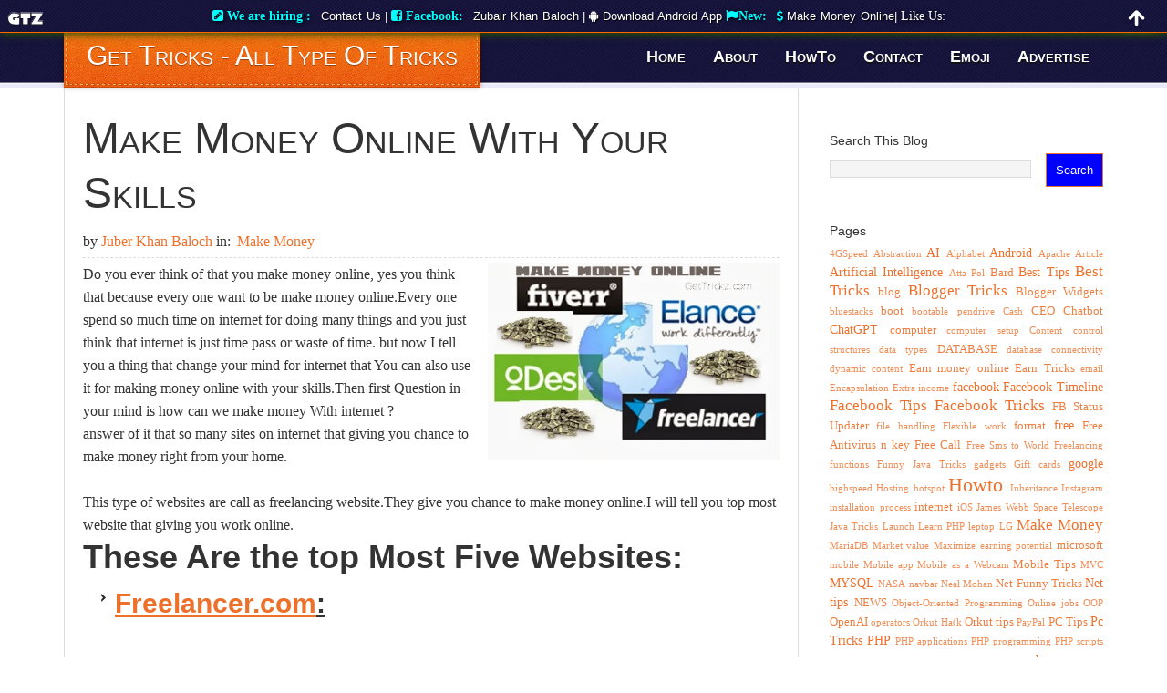

--- FILE ---
content_type: text/html; charset=UTF-8
request_url: https://www.gettrickz.com/2014/03/make-money-online-with-your-skills.html
body_size: 29029
content:
<!DOCTYPE html>
<html xmlns='http://www.w3.org/1999/xhtml' xmlns:b='http://www.google.com/2005/gml/b' xmlns:data='http://www.google.com/2005/gml/data' xmlns:expr='http://www.google.com/2005/gml/expr'>
<head>
<link href='https://www.blogger.com/static/v1/widgets/2944754296-widget_css_bundle.css' rel='stylesheet' type='text/css'/>
<link href='//netdna.bootstrapcdn.com/font-awesome/4.0.3/css/font-awesome.css' rel='stylesheet'/>
<!-- <link href='https://stackpath.bootstrapcdn.com/bootstrap/4.1.3/css/bootstrap.min.css' rel='stylesheet'/>-->
<!-- Place this tag in the <head> of your document -->
<script type='text/javascript'>
window.___gcfg = {lang: 'en'};
(function() 
{var po = document.createElement("script");
po.type = "text/javascript"; po.async = true;po.src = "https://apis.google.com/js/plusone.js";
var s = document.getElementsByTagName("script")[0];
s.parentNode.insertBefore(po, s);
})();</script>
<script src='https://connect.facebook.net/en_US/all.js#xfbml=1' type='text/javascript'></script>
<script src='https://ajax.googleapis.com/ajax/libs/jquery/1/jquery.min.js' type='text/javascript'></script>
<link href='https://plus.google.com/+ZuBaIrKhanBaLoCh' rel='me'/>
<link href='https://plus.google.com/+ZuBaIrKhanBaLoCh' rel='publisher'/>
<meta content='blogger tricks,facebook tricks,Computer Tricks,Best Tricks,SEO Tricks,Android Tricks,best tricks,mobile,twitter,youtube,wordpress,instgram,how to,free,online money,make money online,best tips,learn,android,mobile' name='keywords'/>
<meta content='Zubair Khan Baloch' name='author'/>
<link href='https://plus.google.com/+ZuBaIrKhanBaLoCh' rel='author'/>
<meta content='blogger' name='generator'/>
<link href='https://www.gettrickz.com/' rel='canonical'/>
<link href='https://www.gettrickz.com/feeds/posts/default' rel='alternate' title='Get Tricks - Atom' type='application/atom+xml'/>
<link href='https://www.gettrickz.com/feeds/posts/default?alt=rss' rel='alternate' title='Get Tricks - RSS' type='application/rss+xml'/>
<link href='https://www.blogger.com/feeds/4095748245355156272/posts/default' rel='service.post' title='Get Tricks - Atom' type='application/atom+xml'/>
<link href='https://www.blogger.com/openid-server.g' rel='openid.server'/>
<link href='https://www.gettrickz.com/' rel='openid.delegate'/>
<meta charset='UTF-8'/>
<meta content='width=device-width, initial-scale=1, maximum-scale=1' name='viewport'/>
<meta content='text/html; charset=UTF-8' http-equiv='Content-Type'/>
<meta content='blogger' name='generator'/>
<link href='https://www.gettrickz.com/favicon.ico' rel='icon' type='image/x-icon'/>
<link href='https://www.gettrickz.com/2014/03/make-money-online-with-your-skills.html' rel='canonical'/>
<link rel="alternate" type="application/atom+xml" title="Get Tricks - All Type of Tricks - Atom" href="https://www.gettrickz.com/feeds/posts/default" />
<link rel="alternate" type="application/rss+xml" title="Get Tricks - All Type of Tricks - RSS" href="https://www.gettrickz.com/feeds/posts/default?alt=rss" />
<link rel="service.post" type="application/atom+xml" title="Get Tricks - All Type of Tricks - Atom" href="https://www.blogger.com/feeds/4095748245355156272/posts/default" />

<link rel="alternate" type="application/atom+xml" title="Get Tricks - All Type of Tricks - Atom" href="https://www.gettrickz.com/feeds/8510252834947148901/comments/default" />
<!--Can't find substitution for tag [blog.ieCssRetrofitLinks]-->
<link href='https://blogger.googleusercontent.com/img/b/R29vZ2xl/AVvXsEhFlmbz9Pk77xEd7S3Zef7W3xghM0ZENchoVLnM4gX25_-FH7gyELPSV5japllP1j3GsAW9S11TyqiC3171XCRIisKCo7pR3T7vGAPcEycpm2FgQXz1wJVtjwRaIVPaQWBcAD33cvLUSOS_/s1600/000lpc8m.jpg' rel='image_src'/>
<meta content='Make Money Online With Your Skills 
Do you ever think of that you make money online, yes you think that because every one want to be make money online.' name='description'/>
<meta content='https://www.gettrickz.com/2014/03/make-money-online-with-your-skills.html' property='og:url'/>
<meta content='Make Money Online With Your Skills ' property='og:title'/>
<meta content='Make Money Online With Your Skills 
Do you ever think of that you make money online, yes you think that because every one want to be make money online.' property='og:description'/>
<meta content='https://blogger.googleusercontent.com/img/b/R29vZ2xl/AVvXsEhFlmbz9Pk77xEd7S3Zef7W3xghM0ZENchoVLnM4gX25_-FH7gyELPSV5japllP1j3GsAW9S11TyqiC3171XCRIisKCo7pR3T7vGAPcEycpm2FgQXz1wJVtjwRaIVPaQWBcAD33cvLUSOS_/w1200-h630-p-k-no-nu/000lpc8m.jpg' property='og:image'/>
<title>Make Money Online With Your Skills  - Get Tricks - All Type of Tricks</title>
<meta content='INDEX, FOLLOW' name='Robots'/>
<meta content='Zubair Khan Baloch' name='Author'/>
<script>
  (function(i,s,o,g,r,a,m){i['GoogleAnalyticsObject']=r;i[r]=i[r]||function(){
  (i[r].q=i[r].q||[]).push(arguments)},i[r].l=1*new Date();a=s.createElement(o),
  m=s.getElementsByTagName(o)[0];a.async=1;a.src=g;m.parentNode.insertBefore(a,m)
  })(window,document,'script','//www.google-analytics.com/analytics.js','ga');

  ga('create', 'UA-45458667-1', 'auto');
  ga('send', 'pageview');

</script>
<style id='page-skin-1' type='text/css'><!--
/*
/////////////////////////////////////////////////////////
//              //
/////////////////////////////////////////////////////////
*/
/*****************************************
reset.css
******************************************/
#header1{
background:url(https://blogger.googleusercontent.com/img/b/R29vZ2xl/AVvXsEjmWIhkP2nkJvch7_nVuHNIe_FLHcc67Mf00gQEIdv6oq4fvretXccRvGEMp1fcOqD3vmG3I58HXnCZ0nyb1e3h8yCG5-OsORoDOZbkssYcefT3DUjQcUf5MFv4JbjSMyG_4y1i2lw1OHdM/w420-h63-no/bg.png);
height: 28px;
width: 100%;
color: #FFF;
margin:0 auto;
display:block;
}
@import url(https://fonts.googleapis.com/css?family=Lato:400,700);body,h1,h2,h2 a,h2 a:visited,h3,h4,h5,h6,p,select,textarea{color:#333;font-family:'Lato',serif;font-size:16px;line-height:1.5625;margin:0;padding:0;text-decoration:none;}blockquote,input,select,textarea,.author-box,.breadcrumb,.sticky,.taxonomy-description,.wp-caption{background-color:#f5f5f5;border:1px solid #ddd;}input,label,select,textarea{box-sizing:border-box;color:#333;font-family:'Lato',serif;font-size:18px;}li,ol,ul{margin:0;padding:0;}ol li{list-style-type:decimal;}a,a:visited{color:#ed702b;text-decoration:none;}a:hover{text-decoration:underline;}a img{border:none;}::-moz-selection{background-color:#333;color:#fff;}::selection{background-color:#333;color:#fff;}#wrap{background:url(https://blogger.googleusercontent.com/img/b/R29vZ2xl/AVvXsEjmWIhkP2nkJvch7_nVuHNIe_FLHcc67Mf00gQEIdv6oq4fvretXccRvGEMp1fcOqD3vmG3I58HXnCZ0nyb1e3h8yCG5-OsORoDOZbkssYcefT3DUjQcUf5MFv4JbjSMyG_4y1i2lw1OHdM/w420-h63-no/bg.png) ; background-repeat: round;}.wrap{margin:0 auto;max-width:1140px;}#header .wrap{}#title-area{float:left;}#title{background:url(https://blogger.googleusercontent.com/img/b/R29vZ2xl/AVvXsEhKdOzSXtgRZWtieCDyiXKCQAgqtI83SN4Wn_DRytLzsXqA_PlycMF7ccoZUa3uB2rP3YUtnDvvaO6hkG3bve7PVwzAH2Z2T6eU30rZLdnVIzFhyphenhyphen4HYaylzncoVBq88P83dP8o5zyc2/s1600/logo-texture.png);border-top:0;box-shadow:0 0 5px rgba(0,0,0,0.3);display:inline-block;font-family:'Lato',arial,serif;font-size:30px;line-height:1;min-height:33px;margin:0;padding:18px 25px 17px;position:relative;text-shadow:0 1px #96430d;font-variant:small-caps;color:#ebebeb;text-transform:capitalize;}#title:before{background:url(https://blogger.googleusercontent.com/img/b/R29vZ2xl/AVvXsEhiLIWI7zGgHsX4z87YvTDck5g33ya9GtVjB7VwTzpd1rt63epKz2i0u1hDWngFKyjGPINCpXjyUKbQnB9vrVCaCgb185OJaGEmFV2QBsNrDDHr5PcsNCUWjfck2xTKnMugwXB0hX7b/s1600/logo-vert-left.png) repeat-y;content:"";display:block;height:66px;left:0px;position:absolute;top:0px;width:7px;}#title:after{background:url(https://blogger.googleusercontent.com/img/b/R29vZ2xl/AVvXsEjDZRt_uaEwZv-CZVvYkaTj08thE_a-Q5LDmuBhQc1pKa-poHiVZwtdhCY_DWYnbx4EEoqQmbmHCUA73kpgf-T8KFbDKTEOb7IAnaT6tPGr5o_KRaK_9nkxlKYjc-CLzwH8vP8Cx6_t/s1600/logo-vert-right.png) repeat-y;content:"";display:block;height:66px;position:absolute;right:0px;top:0px;width:7px;}#title a,#title a:hover{color:#fff;text-decoration:none;}#description{display:none;}#header .header-image #title-area,.header-image #title,.header-image #title a{display:block;float:left;height:90px;overflow:hidden;padding:0;text-indent:-9999px;width:265px;}.header-image #description{display:block;overflow:hidden;}.header-full-width #title-area,.header-full-width #title,.header-full-width #title a{width:100%;}.menu-primary,.menu-secondary{clear:both;color:#333;font-size:18px;margin:0 auto;overflow:hidden;width:100%;}#header .menu{float:right;font-size:18px;font-variant:small-caps;text-transform:capitalize;font-weight:700;}.menu-primary{border-bottom:double #ddd;border-top:double #ddd;}.menu-primary ul,.menu-secondary ul{float:left;width:100%;}.menu-primary li,.menu-secondary li,#header .menu li{float:left;list-style-type:none;}.menu-primary a,.menu-secondary a,#header .menu a{color:#333;display:block;font-family:'Lato',arial,serif;padding:10px 15px;position:relative;text-decoration:none;}#header .menu a{color:#fff;padding:20px 15px 17px;text-shadow:0 2px #111;}.menu-primary li a:active,.menu-primary li a:hover,.menu-primary .current_page_item a,.menu-primary .current-cat a,.menu-primary .current-menu-item a,.menu-secondary li a:active,.menu-secondary li a:hover,.menu-secondary .current_page_item a,.menu-secondary .current-cat a,.menu-secondary .current-menu-item a,#header .menu li a:active,#header .menu li a:hover,#header .menu .current_page_item a,#header .menu .current-cat a,#header .menu .current-menu-item a{color:#ed702b;}.menu-primary li li a,.menu-primary li li a:link,.menu-primary li li a:visited,.menu-secondary li li a,.menu-secondary li li a:link,.menu-secondary li li a:visited,#header .menu li li a,#header .menu li li a:link,#header .menu li li a:visited{background:none;background-color:#fff;border:1px solid #ddd;border-top:none;color:#333;font-size:12px;padding:9px 10px 8px;position:relative;text-align:left;text-transform:none;width:138px;}#header .menu li li a,#header .menu li li a:link,#header .menu li li a:visited{background:url(https://blogger.googleusercontent.com/img/b/R29vZ2xl/AVvXsEh-pgu70KurtTLn_yJyHorQWPtxFSUjdXkes3LTxlI-LDsf7oWxOiPrH0WUJagrcwNw0aFrrRGQmUyH653o_gSI9X-w63tGGbclG087xPXM9GIgaA2KFv11Ka0w7Dm4NbUlI9Sogcr0/s1600/bg-pattern.png);border:1px solid #333;border-top:none;color:#fff;}.menu-primary li li a:active,.menu-primary li li a:hover,.menu-secondary li li a:active,.menu-secondary li li a:hover,#header .menu li li a:active,#header .menu li li a:hover{color:#ed702b;}#header .menu li li a:active,#header .menu li li a:hover{background:url(https://blogger.googleusercontent.com/img/b/R29vZ2xl/AVvXsEh-pgu70KurtTLn_yJyHorQWPtxFSUjdXkes3LTxlI-LDsf7oWxOiPrH0WUJagrcwNw0aFrrRGQmUyH653o_gSI9X-w63tGGbclG087xPXM9GIgaA2KFv11Ka0w7Dm4NbUlI9Sogcr0/s1600/bg-pattern.png);}.menu-primary li ul,.menu-secondary li ul,#header .menu li ul{height:auto;left:-9999px;margin:0 0 0 -1px;position:absolute;width:160px;z-index:9999;}.menu-primary li ul a,.menu-secondary li ul a,#header .menu li ul a{width:140px;}.menu-primary li ul ul,.menu-secondary li ul ul,#header .menu li ul ul{margin:-36px 0 0 159px;}.menu li:hover ul ul,.menu li.sfHover ul ul{left:-9999px;}.menu li:hover,.menu li.sfHover{position:static;}ul.menu li:hover>ul,ul.menu li.sfHover ul,#header .menu li:hover>ul,#header .menu li.sfHover ul{left:auto;}.menu li a .sf-sub-indicator,.menu li li a .sf-sub-indicator,.menu li li li a .sf-sub-indicator{position:absolute;text-indent:-9999px;}#wpadminbar li:hover ul ul{left:0;}.menu li.right{float:right;font-family:'Lato',arial,serif;padding:10px 15px;}.menu li.right a{background:none;border:none;color:#333;display:inline;text-decoration:none;}.menu li.right a:hover{color:#ed702b;text-decoration:none;}.menu li.search{padding:0 10px;}.menu li.rss a{background:url(images/rss.png) no-repeat center left;margin:0 0 0 10px;padding:0 0 0 16px;}.menu li.twitter a{background:url(images/twitter-nav.png) no-repeat center left;padding:0 0 0 20px;}#inner{clear:both;}#inner .wrap{border-bottom:double #ddd;margin:0 auto 30px;overflow:hidden;}.page-title{border-bottom:double #ddd;border-top:double #ddd;font-family:'Lato',serif;font-size:30px;line-height:1.0;overflow:hidden;padding:25px 0;text-align:center;}.page-title p{font-size:inherit;line-height:1.0;margin:0;}.breadcrumb{border:none;font-size:14px;margin:-10px 0 30px;padding:10px 15px;}.taxonomy-description{background-color:#fff;margin:-10px 0 30px;padding:0 0 15px;}.taxonomy-description p{font-size:14px;padding:15px 15px 0;}#content-sidebar-wrap{float:left;width:950px;}.content-sidebar #content-sidebar-wrap,.full-width-content #content-sidebar-wrap,.sidebar-content #content-sidebar-wrap{width:100%;}.sidebar-content-sidebar #content-sidebar-wrap,.sidebar-sidebar-content #content-sidebar-wrap{float:right;}#content{border:1px solid #ddd;float:left;padding:25px 20px 30px 20px;}.content-sidebar #content,.sidebar-content #content{}.content-sidebar #content{background:#fff;padding:25px 20px 30px 20px;}.content-sidebar-sidebar #content{border-left:none;padding:25px 39px 30px 0;width:620px;}.sidebar-content #content{border-right:none;float:right;padding:25px 0 30px 39px;}.sidebar-sidebar-content #content{border-right:none;float:right;padding:25px 0 30px 39px;width:620px;}.full-width-content #content{border:none;padding:25px 0;width:1140px;}.post{margin:0 0 40px;border-bottom:solid 1px #ddd;}.entry-content{overflow:hidden;}.entry-content p{margin:0 0 25px;text-align:justify;}blockquote{background:url(https://blogger.googleusercontent.com/img/b/R29vZ2xl/AVvXsEj-FJXHJFy5tNOAv6zMU7_8ITMbGhXYj5jlqZiz56HJIP9_5q8BtSooubyWsBH4wyd7MY-1PUoUp8OabvTnrzkSb9pklKdZ0QvWmraArS_qIVN98ui60Suy7mapBwNd9nRNbfRbhK3T/s1600/blockquote.png) no-repeat;border:none;margin:5px 5px 20px;padding:25px 30px 5px 70px;}blockquote p{color:#999;font-style:italic;}p.subscribe-to-comments{padding:20px 0 10px;}.clear{clear:both;}.clear-line{border-bottom:1px solid #ddd;clear:both;margin:0 0 25px;}.five-sixths,.four-fifths,.four-sixths,.one-fifth,.one-fourth,.one-half,.one-sixth,.one-third,.three-fifths,.three-fourths,.three-sixths,.two-fifths,.two-fourths,.two-sixths,.two-thirds{float:left;margin:0 0 20px;padding-left:3%;}.one-half,.three-sixths,.two-fourths{width:48%;}.one-third,.two-sixths{width:31%;}.four-sixths,.two-thirds{width:65%;}.one-fourth{width:22.5%;}.three-fourths{width:73.5%;}.one-fifth{width:17.4%;}.two-fifths{width:37.8%;}.three-fifths{width:58.2%;}.four-fifths{width:78.6%;}.one-sixth{width:14%;}.five-sixths{width:82%;}.first{clear:both;padding-left:0;}.genesis-grid-even,.genesis-grid-odd{margin:0 0 20px;padding:0 0 15px;width:48%;}.genesis-grid-even{float:right;}.genesis-grid-odd{clear:both;float:left;}h1,h2,h2 a,h2 a:visited,h3,h4,h5,h6{font-family:'Lato',arial,serif;font-weight:normal;line-height:1.25;margin:0 0 10px;}h1{font-size:48px;}.taxonomy-description h1{margin:0;}h2,h2 a,h2 a:visited{font-size:36px;}h2 a,h2 a:visited{color:#333;font-family:'Lato',arial,serif;}h2 a:hover{color:#ed702b;text-decoration:none;}.genesis-grid h2,.genesis-grid h2 a,.genesis-grid h2 a:visited{font-size:24px;line-height:1.4;}.widget-area h2,.widget-area h2 a{font-size:14px;margin:0 0 5px;}h4.widget-title{font-variant:small-caps;padding-bottom:10px;border-bottom:solid 2px #ddd;}h3{font-size:30px;}h4{font-size:24px;}.after-post h4{color:#aaa;margin:0 0 15px;}.taxonomy-description h1,.widget-area h4{font-size:16px;}.widget-area h4 a{color:#333;text-decoration:none;}#footer-widgets h2{color:#ddd;font-size:20px;margin:0 0 20px;padding:0;text-shadow:0 2px #111;}#footer-widgets h2 a{color:#ddd;} h4{color:#000000;font-size:20px;margin:0 0 20px;padding:0;}#footer-widgets h4 a{color:#ddd;}h5{font-size:20px;}h6{font-size:18px;}.after-post ul,.entry-content ol,.entry-content ul{margin:0;padding:0 0 25px;}.after-post ul li,.archive-page ul li,.entry-content ul li{background:url(https://blogger.googleusercontent.com/img/b/R29vZ2xl/AVvXsEjuB0oyEVghyphenhyphenzjRidj0hrls0yRgIg8zsZO0dDAwXINVF6O6RO8TLriesSXTQPJah5heLgy3g4TBtdV0lrbVDxIwjPlBQzpK3KCZgtXWz02kOooqtxGdZgz50BJAVbZgQtL_oxVGkdwZ/s1600/list.png) no-repeat top left;list-style-type:none;margin:0 0 5px 20px;padding:0 0 0 15px;word-wrap:break-word;}.after-post ul li{background:url(https://blogger.googleusercontent.com/img/b/R29vZ2xl/AVvXsEh-pgu70KurtTLn_yJyHorQWPtxFSUjdXkes3LTxlI-LDsf7oWxOiPrH0WUJagrcwNw0aFrrRGQmUyH653o_gSI9X-w63tGGbclG087xPXM9GIgaA2KFv11Ka0w7Dm4NbUlI9Sogcr0/s1600/bg-pattern.png) no-repeat top left;margin:0 0 5px 15px;}.entry-content ol li{margin:0 0 0 35px;}.archive-page ul ul,.entry-content ol ol,.entry-content ul ul{padding:0;}.entry-title{font-variant:small-caps;}.post-info{color:#666;font-size:14px;margin:-5px 0 15px;font-variant:small-caps;}.post-meta{clear:both;color:#666;font-size:14px;padding:5px 0 0;font-variant:small-caps;}.author-box{background-color:#f5f5f5;margin:0 0 40px;overflow:hidden;padding:10px;}.author-box p{font-size:14px;}.after-post{background:url(https://blogger.googleusercontent.com/img/b/R29vZ2xl/AVvXsEh-pgu70KurtTLn_yJyHorQWPtxFSUjdXkes3LTxlI-LDsf7oWxOiPrH0WUJagrcwNw0aFrrRGQmUyH653o_gSI9X-w63tGGbclG087xPXM9GIgaA2KFv11Ka0w7Dm4NbUlI9Sogcr0/s1600/bg-pattern.png);border:double #ddd;clear:both;color:#fff;margin:30px 0;padding:25px;overflow:hidden;text-shadow:0 1px #111;}.after-post p{color:#fff;}.after-post form{background:url(https://blogger.googleusercontent.com/img/b/R29vZ2xl/AVvXsEh-pgu70KurtTLn_yJyHorQWPtxFSUjdXkes3LTxlI-LDsf7oWxOiPrH0WUJagrcwNw0aFrrRGQmUyH653o_gSI9X-w63tGGbclG087xPXM9GIgaA2KFv11Ka0w7Dm4NbUlI9Sogcr0/s1600/bg-pattern.png) no-repeat 40px 0;display:block;padding:10px 0 10px 120px;}.sticky{background-color:#f5f5f5;margin:-10px 0 40px;padding:20px;}.archive-page{float:left;padding:20px 0 0;width:50%;}.post-comments,.tags{background:url(images/icon-dot.png) no-repeat left;margin:0 0 0 3px;padding:0 0 0 10px;}img{height:auto;max-width:100%;}.avatar,.featuredpage img,.featuredpost img,.post-image{background-color:#f5f5f5;border:1px solid #ddd;padding:4px;}.author-box .avatar{background-color:#fff;float:left;margin:0 10px 0 0;}.post-image{margin:0 10px 10px 0;}.comment-list li .avatar{background-color:#fff;float:right;margin:5px 0 0 10px;}img.centered,.aligncenter{display:block;margin:0 auto 10px;}img.alignnone{display:inline;margin:0 0 10px;}img.alignleft{display:inline;margin:0 15px 10px 0;}img.alignright{display:inline;margin:0 0 10px 15px;}.alignleft{float:left;margin:0 15px 10px 0;}.alignright{float:right;margin:0 0 10px 15px;}.wp-caption{padding:5px;text-align:center;}p.wp-caption-text{font-size:14px;margin:5px 0;}.wp-smiley,.wp-wink{border:none;float:none;}.gallery-caption{}.navigation{overflow:hidden;padding:20px 0;width:100%;}.navigation li{display:inline;}.navigation li a,.navigation li.disabled,.navigation li a:hover,.navigation li.active a{background-color:#444;border:none;color:#fff;font-family:'Lato',arial,serif;font-size:14px;padding:5px 12px;}.navigation li a:hover,.navigation li.active a{background-color:#ed702b;border:none;text-decoration:none;}.sidebar{display:inline;float:right;font-size:14px;padding:25px 0 0;width:300px;}#sidebar-alt{float:left;padding:25px 0 0;width:150px;}.sidebar-content #sidebar,.sidebar-sidebar-content #sidebar{float:left;}.content-sidebar-sidebar #sidebar-alt{float:right;}.sidebar p{font-size:inherit;margin:0 0 15px;}.sidebar .widget{margin:0 0 40px;}.sidebar.widget-area ul li,#footer-widgets ul li{border-bottom:1px solid #ddd;list-style-type:none;margin:0 0 10px;padding:0 0 10px;word-wrap:break-word;}#footer-widgets ul li{border-bottom:1px solid #444;}.widget_archive select,#cat{display:inline;padding:3px;width:85%;}.featuredpage,.featuredpost{clear:both;margin:0 0 15px;overflow:hidden;}.featuredpage .page,.featuredpost .post{border-bottom:1px solid #ddd;margin:0 0 5px;overflow:hidden;padding:0 0 10px;}#footer-widgets .featuredpage .page,#footer-widgets .featuredpost .post{margin:0 0 10px;padding:0;}.user-profile{overflow:hidden;}input[type="button"],input[type="submit"]{background:url(images/gradient.png) 0 0;border:1px solid #ed702b;color:#fff;cursor:pointer;line-height:19px;padding:8px 10px;text-decoration:none;}input:hover[type="button"],input:hover[type="submit"]{text-decoration:none;}#header .searchform{float:right;padding:12px 0 0;}.s{margin:0 -7px 0 0;padding:9px 8px;width:70%;}#nav .s{background-color:#fff;margin:2px -7px 0 0;}.enews #subbox{margin:5px -7px 0 0;padding:9px 8px;width:70%;}#wp-calendar{width:100%;}#wp-calendar caption{font-size:12px;font-style:italic;padding:2px 5px 0 0;text-align:right;}#wp-calendar thead{background-color:#f5f5f5;font-weight:bold;margin:10px 0 0;}#wp-calendar td{background-color:#f5f5f5;padding:2px;text-align:center;}#footer-widgets{background:url(https://blogger.googleusercontent.com/img/b/R29vZ2xl/AVvXsEgdSzMFOUciwx_RAMGGziggNW3orqsX9h5wKtJjqayM1JXMQ1lpwzPV3iOfdom5_pQwgvJyfgg4Yhf6Ohyphenhyphen69viux1IULt2n6oq6dGcTQojhgGjhEKstNZWDUtesepYd-t4wOOtZiNgu/s1600/footer-widgets.png);border-top:3px solid #222;clear:both;font-size:14px;overflow:hidden;}#footer-widgets .wrap{margin:0 auto;overflow:hidden;padding:0 0 25px;}#footer-widgets .widget{background:none;border:none;clear:both;color:#888;padding:30px 0 0;}#footer-widgets p{color:#888;font-size:inherit;margin:0 0 10px;}#footer-widgets ul{margin:0;}#footer-widgets .latest-tweets{background:url(images/footer-twitter.png) top right no-repeat;}#footer-widgets .latest-tweets li span a,#footer-widgets .latest-tweets li span a:visited{color:#bbb;text-decoration:none;}#footer-widgets .latest-tweets li span a:hover{color:#bbb;text-decoration:underline;}#footer-widgets #wp-calendar thead,#footer-widgets #wp-calendar td{background:none;}.footer-widgets-1{float:left;margin:0 40px 0 0;width:350px;}.footer-widgets-2{float:left;width:360px;}.footer-widgets-3{float:right;width:350px;}#footer{clear:both;}#footer .wrap{font-size:14px;overflow:hidden;padding:20px 0;}#footer p{font-size:inherit;}#footer a,#footer a:visited{color:#333;}#footer a:hover{color:#ed702b;text-decoration:none;}#footer .gototop{float:left;width:30%;font-variant:small-caps;text-decoration:overline;}#footer .creds{float:right;text-align:right;width:65%;font-variant:small-caps;}#comments,#respond{margin:0 0 15px;overflow:hidden;}#author,#comment,#email,#url{margin:10px 5px 0 0;padding:5px;width:250px;}#comment{height:150px;margin:10px 0;width:98%;}.ping-list{margin:0 0 40px;}.comment-list ol,.ping-list ol{padding:10px;}.comment-list li,.ping-list li{list-style-type:none;margin:15px 0 5px;padding:10px 15px;}.comment-list li ul li{list-style-type:none;margin-right:-16px;}.comment-content p{font-size:14px;margin:0 0 20px;}.comment-list cite,.ping-list cite{font-style:normal;}.commentmetadata{font-size:12px;margin:0 0 5px;}.reply{font-size:14px;font-weight:300;}.nocomments{text-align:center;}#comments .navigation{display:block;}.bypostauthor{}.thread-alt,.thread-even{background-color:#f5f5f5;}.alt,.depth-1,.even{border:1px solid #ddd;}div.gform_wrapper input,div.gform_wrapper select,div.gform_wrapper textarea{box-sizing:border-box;font-size:14px!important;padding:4px 5px!important;}div.gform_footer input.button{color:#fff;}div.gform_wrapper .ginput_complex label{font-size:14px;}div.gform_wrapper li,div.gform_wrapper form li{background:none;margin:0 0 10px;padding:0;}div.gform_wrapper .gform_footer{border:none;margin:0;padding:0;}.eleven40-blue a,.eleven40-blue a:visited{color:#2b97ed;}.eleven40-blue #title{background:url(images/blue/logo-texture.png);text-shadow:0 1px #17579b;}.eleven40-blue #title:before{background:url(images/blue/logo-vert-left.png) repeat-y;}.eleven40-blue #title:after{background:url(images/blue/logo-vert-right.png) repeat-y;}.eleven40-blue .menu-primary a,.eleven40-blue .menu-secondary a,.eleven40-blue h2 a,.eleven40-blue h2 a:visited{color:#333;}.eleven40-blue #header .menu li li a,.eleven40-blue #header .menu li li a:link,.eleven40-blue #header .menu li li a:visited{color:#fff;}.eleven40-blue h2 a:hover,.eleven40-blue .menu li.right a:hover,.eleven40-blue .menu-primary li a:active,.eleven40-blue .menu-primary li a:hover,.eleven40-blue .menu-primary li li a:active,.eleven40-blue .menu-primary li li a:hover,.eleven40-blue .menu-primary .current_page_item a,.eleven40-blue .menu-primary .current-cat a,.eleven40-blue .menu-primary .current-menu-item a,.eleven40-blue .menu-secondary li a:active,.eleven40-blue .menu-secondary li a:hover,.eleven40-blue .menu-secondary li li a:active,.eleven40-blue .menu-secondary li li a:hover,.eleven40-blue .menu-secondary .current_page_item a,.eleven40-blue .menu-secondary .current-cat a,.eleven40-blue .menu-secondary .current-menu-item a,.eleven40-blue #footer a:hover,.eleven40-blue #header .menu li a:active,.eleven40-blue #header .menu li a:hover,.eleven40-blue #header .menu li li a:active,.eleven40-blue #header .menu li li a:hover,.eleven40-blue #header .menu .current_page_item a,.eleven40-blue #header .menu .current-cat a,.eleven40-blue #header .menu .current-menu-item a{color:#2b97ed;}.eleven40-blue .navigation li a:hover,.eleven40-blue .navigation li.active a{background-color:#2b97ed;}.eleven40-blue input[type="button"],.eleven40-blue input[type="submit"]{border:1px solid #2b97ed;}.eleven40-blue input:hover[type="button"],.eleven40-blue input:hover[type="submit"]{}.eleven40-green a,.eleven40-green a:visited{color:#27d665;}.eleven40-green #title{background:url(images/green/logo-texture.png);text-shadow:0 1px #27743f;}.eleven40-green #title:before{background:url(images/green/logo-vert-left.png) repeat-y;}.eleven40-green #title:after{background:url(images/green/logo-vert-right.png) repeat-y;}.eleven40-green .menu-primary a,.eleven40-green .menu-secondary a,.eleven40-green h2 a,.eleven40-green h2 a:visited{color:#333;}.eleven40-green #header .menu li li a,.eleven40-green #header .menu li li a:link,.eleven40-green #header .menu li li a:visited{color:#fff;}.eleven40-green h2 a:hover,.eleven40-green .menu li.right a:hover,.eleven40-green .menu-primary li a:active,.eleven40-green .menu-primary li a:hover,.eleven40-green .menu-primary li li a:active,.eleven40-green .menu-primary li li a:hover,.eleven40-green .menu-primary .current_page_item a,.eleven40-green .menu-primary .current-cat a,.eleven40-green .menu-primary .current-menu-item a,.eleven40-green .menu-secondary li a:active,.eleven40-green .menu-secondary li a:hover,.eleven40-green .menu-secondary li li a:active,.eleven40-green .menu-secondary li li a:hover,.eleven40-green .menu-secondary .current_page_item a,.eleven40-green .menu-secondary .current-cat a,.eleven40-green .menu-secondary .current-menu-item a,.eleven40-green #footer a:hover,.eleven40-green #header .menu li a:active,.eleven40-green #header .menu li a:hover,.eleven40-green #header .menu li li a:active,.eleven40-green #header .menu li li a:hover,.eleven40-green #header .menu .current_page_item a,.eleven40-green #header .menu .current-cat a,.eleven40-green #header .menu .current-menu-item a{color:#27d665;}.eleven40-green .navigation li a:hover,.eleven40-green .navigation li.active a{background-color:#27d665;}.eleven40-green input[type="button"],.eleven40-green input[type="submit"]{background:url(images/green/gradient.png) 0 0;border:1px solid #27d665;}.eleven40-green input:hover[type="button"],.eleven40-green input:hover[type="submit"]{}.eleven40-red a,.eleven40-red a:visited{color:#ed2b46;}.eleven40-red #title{background:url(images/red/logo-texture.png);text-shadow:0 1px #711f26;}.eleven40-red #title:before{background:url(images/red/logo-vert-left.png) repeat-y;}.eleven40-red #title:after{background:url(images/red/logo-vert-right.png) repeat-y;}.eleven40-red .menu-primary a,.eleven40-red .menu-secondary a,.eleven40-red h2 a,.eleven40-red h2 a:visited{color:#333;}.eleven40-red #header .menu li li a,.eleven40-red #header .menu li li a:link,.eleven40-red #header .menu li li a:visited{color:#fff;}.eleven40-red h2 a:hover,.eleven40-red .menu li.right a:hover,.eleven40-red .menu-primary li a:active,.eleven40-red .menu-primary li a:hover,.eleven40-red .menu-primary li li a:active,.eleven40-red .menu-primary li li a:hover,.eleven40-red .menu-primary .current_page_item a,.eleven40-red .menu-primary .current-cat a,.eleven40-red .menu-primary .current-menu-item a,.eleven40-red .menu-secondary li a:active,.eleven40-red .menu-secondary li a:hover,.eleven40-red .menu-secondary li li a:active,.eleven40-red .menu-secondary li li a:hover,.eleven40-red .menu-secondary .current_page_item a,.eleven40-red .menu-secondary .current-cat a,.eleven40-red .menu-secondary .current-menu-item a,.eleven40-red #footer a:hover,.eleven40-red #header .menu li a:active,.eleven40-red #header .menu li a:hover,.eleven40-red #header .menu li li a:active,.eleven40-red #header .menu li li a:hover,.eleven40-red #header .menu .current_page_item a,.eleven40-red #header .menu .current-cat a,.eleven40-red #header .menu .current-menu-item a{color:#ed2b46;}.eleven40-red .navigation li a:hover,.eleven40-red .navigation li.active a{background-color:#ed2b46;}.eleven40-red input[type="button"],.eleven40-red input[type="submit"]{background:url(images/red/gradient.png) 0 0;border:1px solid #ed2b46;}.eleven40-red input:hover[type="button"],.eleven40-red input:hover[type="submit"]{background:url(images/red/gradient.png) 0 -33px;}@media only screen and (max-width: 1200px) {.wrap{max-width:960px;}#content-sidebar-wrap{width:770px;}#content{width:400px;}.content-sidebar #content,.sidebar-content #content{width:630px;}.content-sidebar-sidebar #content,.sidebar-sidebar-content #content{width:440px;}.full-width-content #content{width:100%;}.genesis-grid-even,.genesis-grid-odd{float:left;margin:0 0 30px;padding:0;width:100%;}.five-sixths,.four-fifths,.four-sixths,.one-fifth,.one-fourth,.one-half,.one-sixth,.one-third,.three-fifths,.three-fourths,.three-sixths,.two-fifths,.two-fourths,.two-sixths,.two-thirds{padding:0;width:100%;}.footer-widgets-1{width:290px;}.footer-widgets-2{width:300px;}.footer-widgets-3{width:290px;}}@media only screen and (max-width: 800px) {body{width:100%;margin:0 auto;}.archive-page,.content-sidebar #content,.content-sidebar-sidebar #content,.footer-widgets-1,.footer-widgets-2,.footer-widgets-3,.sidebar,.sidebar-content #content,.sidebar-content-sidebar #content,.sidebar-sidebar-content #content,.wrap,#content-sidebar-wrap,#footer .creds,#footer .gototop,#sidebar-alt{width:100%;}#inner .wrap{padding:20px;width:auto;}#title{width: 100%;
padding: 17px 0px 19px;
font-size: 18px;
margin: 9px;}.menu-primary,.menu-secondary,#header ul.menu,#header .widget-area,#title-area{float:none;text-align:center;width:100%;}#header .searchform{float:center;}#header ul.menu{background:url(images/bg-pattern.png);float:left;height: 117px;}.menu-primary li,.menu-secondary li,#header ul.menu li{display:inline-block;float:none;}.menu-primary a,.menu-secondary a,#header .menu a{padding:10px;}.menu li.right{display:none;}.page-title{font-size:18px;padding:10px 20px;}.page-title p{line-height:1.2;}.content-sidebar #content,.content-sidebar-sidebar #content,.sidebar,.sidebar-content #content,.sidebar-content-sidebar #content,.sidebar-sidebar-content #content{border:none;padding:20px 0;width:100%;}h1,h2,h2 a,h2 a:visited{font-size:30px;}.after-post form{background:none;padding:0;}#footer-widgets .widget{padding:20px 20px 0;}.footer-widgets-1,.footer-widgets-2,.footer-widgets-3{margin:0;}#footer .creds,#footer .gototop{float:none;}#footer p{padding:0 20px;text-align:center;}}
.content-sidebar #content-sidebar-wrap, #content-sidebar-wrap, .sidebar-content #content-sidebar-wrap {
width: 100%;
}
.content-sidebar #content, .sidebar-content #content {
}
#content {
border: 1px solid #ddd;
float: left;
padding: 25px 20px 30px 20px;
width: 67%;
}
.content-sidebar #content {
background: #fff;
padding: 25px 20px 30px 20px;
}
h4 {
font-size: 24px;
}
h1, h2,h4 h2 a, h2 a:visited, h3, h4, h5, h6 {
font-family: 'Lato',arial,serif;
font-weight: normal;
line-height: 1.25;
margin: 0 0 10px;
}
table
{
border:10px;
border-color:#000000;
}
table th{
color:#ffffff;
background:#FF5003;
}
#header-left{
float:left;
}
header-right{
float:right;
}
form {
display: block;
margin-top: 0em;
}
.s {
margin: 0 -7px 0 0;
padding: 9px 8px;
width: 70%;
}
input, label, select, textarea {
box-sizing: border-box;
color: #333;
font-family: 'Lato', serif;
font-size: 14px;
background-color: #f5f5f5;
border: 1px solid #ddd;
}
input, textarea, keygen, select, button {
margin: 0em;
font: -webkit-small-control;
color: initial;
letter-spacing: normal;
word-spacing: normal;
text-transform: none;
text-indent: 0px;
text-shadow: none;
display: inline-block;
text-align: start;
}
input{
-webkit-writing-mode: horizontal-tb;
}
input[type="submit"] {
background:blue;
border: 1px solid #ed702b;
color: #fff;
cursor: pointer;
line-height: 19px;
padding: 8px 10px;
text-decoration: none;
}
input[type="submit"], input[type="reset"] {
-webkit-appearance: push-button;
-webkit-user-select: none;
white-space: pre;
}
#header-wrapper{
width:100%;
}
body#layout #header-right { float:right; }
#blog-pager{clear:both;margin:30px auto;text-align:center; padding: 7px;}
.blog-pager {background: none;}
.displaypageNum a,.showpage a,.pagecurrent{padding: 5px 10px;margin-right:5px; color: #F4F4F4; background-color:#404042;-webkit-box-shadow: 0px 5px 3px -1px rgba(50, 50, 50, 0.53);-moz-box-shadow:0px 5px 3px -1px rgba(50, 50, 50, 0.53);box-shadow: 0px 5px 3px -1px rgba(50, 50, 50, 0.53);}
.displaypageNum a:hover,.showpage a:hover, .pagecurrent{background:#ed702b;text-decoration:none;color: #fff;}
#blog-pager .showpage, #blog-pager, .pagecurrent{font-weight:bold;color: #000;}
.showpageOf{display:none!important}
#blog-pager .pages{border:none;-webkit-box-shadow: 0px 5px 3px -1px rgba(50, 50, 50, 0.53);-moz-box-shadow:0px 5px 3px -1px rgba(50, 50, 50, 0.53);box-shadow: 0px 5px 3px -1px rgba(50, 50, 50, 0.53);}
.blog-pager a, a:visited {
font-size: 10px;
}
div#backlinks-container {
display: none;
}
#ContactForm1
{
display: none ! important;
}

--></style>
<!--[if !IE]><!-->
<style type='text/css'>
.post-body img{ height:auto; max-width:100%; }
</style>
<!--<![endif]-->
<link href='https://fonts.googleapis.com/css?family=Lora:400,400italic|Bree+Serif' rel='stylesheet' type='text/css'/>
<script src='https://ajax.googleapis.com/ajax/libs/jquery/1.7.1/jquery.min.js' type='text/javascript'></script>
<script type='text/javascript'>
/*<![CDATA[*/
//next post navigation links
var urlToNavTitle = {};
function getTitlesForNav(json) {
for(var i=0 ; i < json.feed.entry.length ; i++) {
var entry = json.feed.entry[i];
var href = "";
for (var k=0; k<entry.link.length; k++) {
if (entry.link[k].rel == 'alternate') {
href = entry.link[k].href;
break;
}
}
if(href!="") urlToNavTitle[href]=entry.title.$t;
}
}
document.write('<script type="text/javascript" src="https://'+window.location.hostname+'/feeds/posts/summary?redirect=false&max-results=500&alt=json-in-script&callback=getTitlesForNav"></'+'script>');
function urlToPseudoTitle(href) {
var title=href.match(/\/([^\/_]+)(_.*)?\.html/);
if(title) {
title=title[1].replace(/-/g," ");
title=title[0].toUpperCase() + title.slice(1);
if(title.length > 200) title=title.replace(/ [^ ]+$/, "...")
}
return title;
}
$(window).load(function() {
window.setTimeout(function() {
var href = $("a.blog-pager-newer-link").attr("href");
if(href) {
var title=urlToNavTitle[href];
if(!title) title=urlToPseudoTitle(href);
if(title) $("a.blog-pager-newer-link").html("" + title);
}
href = $("a.blog-pager-older-link").attr("href");
if(href) {
var title=urlToNavTitle[href];
if(!title) title=urlToPseudoTitle(href);
if(title) $("a.blog-pager-older-link").html("" + title);
}
}, 500);
});
/*]]>*/</script>
<!--notifiction bar open-->
<script type='text/javascript'>
      //<![CDATA[

    //Cookie for Stickybar
      $(document).ready(function() {


        if(sessionStorage.getItem("HideBar") == 1) {
          $("#bloggernotification").show();
        }  
        if(sessionStorage.getItem("HideBar") == 1) {
          $("#bloggernotification").hide();
          $("#openbloggernotification").css('top','0px');
        } 
   
        $("#closebloggernotification").click(function(){ 
          sessionStorage.setItem("HideBar", 1);   
        });                                                                                                                                        $("#openbloggernotification").click(function(){ 
          $("#bloggernotification").show();
          sessionStorage.setItem("HideBar", 0); 
        });
      });
  
      // Blogger Notification
      var _0xc70b=["\x6A\x51\x75\x65\x72\x79","\x62\x6C\x6F\x67\x67\x65\x72\x6E\x6F\x74\x69\x66\x69\x63\x61\x74\x69\x6F\x6E","\x66\x6E","\x74\x6F\x70","\x6C\x69\x6E\x65\x61\x72","\x65\x78\x74\x65\x6E\x64","\x65\x61\x73\x69\x6E\x67","\x73\x77\x69\x6E\x67","","\x74\x6F\x74\x61\x6C\x48\x65\x69\x67\x68\x74","\x68\x65\x69\x67\x68\x74","\x62\x6F\x72\x64\x65\x72\x53\x69\x7A\x65","\x64\x75\x72\x61\x74\x69\x6F\x6E","\x73\x68\x6F\x77\x41\x66\x74\x65\x72","\x23\x62\x6C\x6F\x67\x67\x65\x72\x6E\x6F\x74\x69\x66\x69\x63\x61\x74\x69\x6F\x6E","\x66\x69\x6E\x64","\x2E\x6C\x69\x6E\x6B","\x23\x63\x6C\x6F\x73\x65\x62\x6C\x6F\x67\x67\x65\x72\x6E\x6F\x74\x69\x66\x69\x63\x61\x74\x69\x6F\x6E","\x23\x6F\x70\x65\x6E\x62\x6C\x6F\x67\x67\x65\x72\x6E\x6F\x74\x69\x66\x69\x63\x61\x74\x69\x6F\x6E","\x61\x6E\x69\x6D\x61\x74\x65","\x6F\x70\x65\x6E\x62\x6C\x6F\x67\x67\x65\x72\x6E\x6F\x74\x69\x66\x69\x63\x61\x74\x69\x6F\x6E","\x72\x65\x6D\x6F\x76\x65\x43\x6C\x61\x73\x73","\x61\x62\x73","\x61\x64\x64\x43\x6C\x61\x73\x73","\x6D\x61\x72\x67\x69\x6E\x54\x6F\x70","\x74\x6F\x70\x5F\x66\x69\x78\x65\x64","\x62\x6F\x74\x74\x6F\x6D","\x62\x6F\x74\x74\x6F\x6D\x5F\x66\x69\x78\x65\x64","\x70\x6F\x73\x69\x74\x69\x6F\x6E","\x64\x65\x74\x61\x63\x68","\x62\x6C\x6F\x63\x6B","\x63\x73\x73","\x62\x6F\x64\x79","\x70\x72\x65\x70\x65\x6E\x64\x54\x6F","\x6C\x65\x6E\x67\x74\x68","\x2E\x6D\x75\x6C\x74\x69\x4D\x65\x73\x73\x61\x67\x65\x73","\x69\x6E\x69\x74","\x6D\x75\x6C\x74\x69\x70\x6C\x65\x4D\x65\x73\x73\x61\x67\x65\x73","\x6B\x65\x65\x70\x48\x69\x64\x64\x65\x6E","\x63\x6C\x6F\x73\x65\x61\x62\x6C\x65","\x63\x6C\x69\x63\x6B","\x70\x6F\x73\x74","\x63\x6C\x69\x63\x6B\x3D\x74\x72\x75\x65","\x61\x6A\x61\x78","\x3C\x61\x20\x73\x74\x79\x6C\x65\x3D\x22\x6D\x61\x72\x67\x69\x6E\x2D\x74\x6F\x70\x3A\x35\x70\x78\x3B\x20\x6D\x61\x72\x67\x69\x6E\x2D\x6C\x65\x66\x74\x3A\x37\x70\x78\x3B\x20\x63\x6F\x6C\x6F\x72\x3A\x23\x36\x36\x36\x36\x36\x36\x3B\x20\x66\x6C\x6F\x61\x74\x3A\x6C\x65\x66\x74\x3B\x22\x20\x74\x61\x72\x67\x65\x74\x3D\x22\x5F\x62\x6C\x61\x6E\x6B\x22\x20\x68\x72\x65\x66\x3D\x22\x68\x74\x74\x70\x73\x3A\x2F\x2F\x77\x77\x77\x2E\x67\x65\x74\x74\x72\x69\x63\x6B\x7A\x2E\x63\x6F\x6D\x22\x3E\x3C\x69\x6D\x67\x20\x73\x72\x63\x3D\x22\x68\x74\x74\x70\x73\x3a\x2f\x2f\x32\x2e\x62\x70\x2e\x62\x6c\x6f\x67\x73\x70\x6f\x74\x2e\x63\x6f\x6d\x2f\x2d\x56\x37\x30\x54\x72\x42\x52\x77\x46\x61\x77\x2f\x56\x51\x57\x55\x4a\x37\x56\x35\x41\x52\x49\x2f\x41\x41\x41\x41\x41\x41\x41\x41\x44\x59\x34\x2f\x61\x69\x31\x41\x58\x4d\x35\x77\x53\x6c\x59\x2f\x73\x31\x36\x30\x30\x2f\x67\x74\x7a\x2e\x70\x6e\x67\x22\x2F\x3E\x3C\x2F\x61\x3E","\x70\x72\x65\x70\x65\x6E\x64","\x65\x61\x73\x65\x4F\x75\x74\x42\x6F\x75\x6E\x63\x65","\x68\x61\x73\x4F\x77\x6E\x50\x72\x6F\x70\x65\x72\x74\x79","\x23\x62\x6C\x6F\x67\x67\x65\x72\x6E\x6F\x74\x69\x66\x69\x63\x61\x74\x69\x6F\x6E\x57\x72\x61\x70","\x72\x65\x61\x64\x79"];;;(function (_0x9f69x1){_0x9f69x1[_0xc70b[2]][_0xc70b[1]]=function (_0x9f69x2){var _0x9f69x3={duration:500,position:_0xc70b[3],closeable:true,showAfter:0,keepHidden:false,borderSize:3,height:40,easing:_0xc70b[4]},_0x9f69x4=_0x9f69x1[_0xc70b[5]]({},_0x9f69x3,_0x9f69x2);if(_0x9f69x4[_0xc70b[6]]==_0xc70b[7]){_0x9f69x4[_0xc70b[6]]=_0xc70b[8];} ;_0x9f69x4[_0xc70b[9]]=parseInt(_0x9f69x4[_0xc70b[10]],10)+parseInt(_0x9f69x4[_0xc70b[11]],10);_0x9f69x4[_0xc70b[12]]=parseInt(_0x9f69x4[_0xc70b[12]],10);_0x9f69x4[_0xc70b[13]]=parseInt(_0x9f69x4[_0xc70b[13]],10)*1000;var _0x9f69x5=_0x9f69x1(this),_0x9f69x6=_0x9f69x5[_0xc70b[15]](_0xc70b[14]),_0x9f69x7=_0x9f69x6[_0xc70b[15]](_0xc70b[16]),_0x9f69x8=_0x9f69x6[_0xc70b[15]](_0xc70b[17]),_0x9f69x9=_0x9f69x5[_0xc70b[15]](_0xc70b[18]),_0x9f69xa={},_0x9f69xb=_0xc70b[8],_0x9f69xc={},_0x9f69xd=_0xc70b[8],_0x9f69xe=function (){_0x9f69xc[_0x9f69xd]=_0x9f69x4[_0xc70b[9]];_0x9f69x9[_0xc70b[19]](_0x9f69xc,(_0x9f69x4[_0xc70b[12]]/2),_0x9f69x4[_0xc70b[6]]);_0x9f69x5[_0xc70b[21]](_0xc70b[20]);} ,_0x9f69xf=function (){_0x9f69xc[_0x9f69xd]=-Math[_0xc70b[22]](34-_0x9f69x4[_0xc70b[10]]);_0x9f69x9[_0xc70b[19]](_0x9f69xc,(_0x9f69x4[_0xc70b[12]]/2),function (){_0x9f69x10();} );} ,_0x9f69x10=function (){_0x9f69xa[_0x9f69xb]=0;_0x9f69x5[_0xc70b[19]](_0x9f69xa,_0x9f69x4[_0xc70b[12]],_0x9f69x4[_0xc70b[6]],function (){_0x9f69x5[_0xc70b[23]](_0xc70b[20]);} );} ,_0x9f69x11=function (){_0x9f69xa[_0x9f69xb]=-_0x9f69x4[_0xc70b[9]];_0x9f69x5[_0xc70b[19]](_0x9f69xa,_0x9f69x4[_0xc70b[12]],function (){_0x9f69xe();} );} ,_0x9f69x12=false;switch(_0x9f69x4[_0xc70b[28]]){case _0xc70b[3]:_0x9f69xb=_0xc70b[24];_0x9f69xd=_0xc70b[3];break ;;case _0xc70b[25]:_0x9f69xb=_0xc70b[3];_0x9f69xd=_0xc70b[3];break ;;case _0xc70b[27]:_0x9f69xb=_0xc70b[26];_0x9f69xd=_0xc70b[26];break ;;} ;_0x9f69x5[_0xc70b[29]]();_0x9f69x5[_0xc70b[33]](_0xc70b[32])[_0xc70b[31]]({display:_0xc70b[30]});if(_0x9f69x6[_0xc70b[15]](_0xc70b[35])[_0xc70b[34]]){bloggernotificationExtras[_0xc70b[37]][_0xc70b[36]]();} ;if(_0x9f69x12&&_0x9f69x4[_0xc70b[38]]&&_0x9f69x4[_0xc70b[39]]){setTimeout(function (){_0x9f69xe();} ,_0x9f69x4[_0xc70b[13]]);} else {setTimeout(function (){_0x9f69x10();} ,_0x9f69x4[_0xc70b[13]]);} ;_0x9f69x8[_0xc70b[40]](function (){_0x9f69x11();setCookie();} );_0x9f69x9[_0xc70b[40]](function (){_0x9f69xf();setCookie();} );_0x9f69x7[_0xc70b[40]](function (){_0x9f69x1[_0xc70b[43]]({type:_0xc70b[41],data:_0xc70b[42],success:function (_0x9f69x13){} });return true;} );} ;} )(window[_0xc70b[0]]);jQuery(document)[_0xc70b[49]](function (_0x9f69x1){_0x9f69x1(_0xc70b[14])[_0xc70b[45]](_0xc70b[44]);if(!_0x9f69x1[_0xc70b[6]][_0xc70b[47]](_0xc70b[46])){_0x9f69x1[_0xc70b[5]](_0x9f69x1[_0xc70b[6]],{easeOutBounce:function (_0x9f69x14,_0x9f69x15,_0x9f69x16,_0x9f69x17,_0x9f69x18){if((_0x9f69x15/=_0x9f69x18)<(1/2.75)){return _0x9f69x17*(7.5625*_0x9f69x15*_0x9f69x15)+_0x9f69x16;} else {if(_0x9f69x15<(2/2.75)){return _0x9f69x17*(7.5625*(_0x9f69x15-=(1.5/2.75))*_0x9f69x15+0.75)+_0x9f69x16;} else {if(_0x9f69x15<(2.5/2.75)){return _0x9f69x17*(7.5625*(_0x9f69x15-=(2.25/2.75))*_0x9f69x15+0.9375)+_0x9f69x16;} else {return _0x9f69x17*(7.5625*(_0x9f69x15-=(2.625/2.75))*_0x9f69x15+0.984375)+_0x9f69x16;} ;} ;} ;} });} ;_0x9f69x1(_0xc70b[48])[_0xc70b[1]]({position:_0xc70b[3],showAfter:0,keepHidden:false,duration:300,closeable:true,height:40,borderSize:1,easing:_0xc70b[7]});} );
      // Recipe
      $(document).ready(function() {
        $('.dropdown img.flag').addClass('flagvisibility');
        $('.dropdown dt a').click(function() {
          $('.dropdown dd ul').toggle();
        });
        $('.dropdown dd ul li a').click(function() {
          var text = $(this).html();
          $('.dropdown dt a span').html(text);
          $('.dropdown dd ul').hide();
          $('#result').html('Selected value is: ' + getSelectedValue('sample'));
        });
        function getSelectedValue(id) {
          return $('#' + id).find('dt a span.value').html();
        }
        $(document).bind('click', function(e) {
          var $clicked = $(e.target);
          if (! $clicked.parents().hasClass('dropdown'))
            $('.dropdown dd ul').hide();
        });
        $('#flagSwitcher').click(function() {
          $('.dropdown img.flag').toggleClass('flagvisibility');
        });
      });
      // Comment Toggler
      $(document).ready(function(){
        $(".toggle_container").hide();
        $(".trigger").click(function(){
          $(this).toggleClass("triggeractive").next().slideToggle("slow");
        });
      });
      //]]>
</script>
<!--notifiction bar close-->
<!--css for notifiction bar close-->
<style>
/*  Notification bar
---------------------------------------- */
#bloggernotificationWrap{display:none;position:fixed;z-index:999999;width:100%;height:41px;margin:-41px 0 0;padding:0}
#bloggernotification{width:100%;height:28px;padding-top:7px;text-align:center; background:url(https://blogger.googleusercontent.com/img/b/R29vZ2xl/AVvXsEjmWIhkP2nkJvch7_nVuHNIe_FLHcc67Mf00gQEIdv6oq4fvretXccRvGEMp1fcOqD3vmG3I58HXnCZ0nyb1e3h8yCG5-OsORoDOZbkssYcefT3DUjQcUf5MFv4JbjSMyG_4y1i2lw1OHdM/w420-h63-no/bg.png);position:relative;box-shadow:1px 2px 9px #2A5200;z-index:9998;text-decoration:none;color:#fff;font-family:oswald, arial,sans-serif;font-size:13px;font-weight:400;text-shadow:1px 1px 4px #000;border-bottom:1px solid #FF6600;margin:0}
#bloggernotification strong {font-size:14px;font-family:oswald; font-weight:normal;padding-right:7px;}
#bloggernotification a{text-decoration:none;color:#fff;font-family:oswald, arial,sans-serif;font-size:13px;font-weight:400; word-spacing:1px; text-shadow:1px 1px 1px #000;outline:none}
#bloggernotification a:hover{text-decoration:underline}
#bloggernotificationWrap #closebloggernotification{display:block;position:absolute;top:0;right:23px;height:40px;width:21px;background:url(https://blogger.googleusercontent.com/img/b/R29vZ2xl/AVvXsEg_W0OoYTHeOG77ugW9NEG8bML_IciE3A0zGdoGOjz9WPIKAubmlmJ7-APWycdqru8siQ7_3xRbc5MfcxQLo3HCn5LhA8Vqe-zCGfaX5xFhll3ppxwPQGfkQTrGbjVGJaF06EZob1tC-cKO/s400/light.png) no-repeat 0 center;cursor:pointer}
#bloggernotificationWrap #closebloggernotification:hover{background-position:-21px 50%}
#bloggernotificationWrap.bottomPosition #closebloggernotification{background-position:right 50%}
#bloggernotificationWrap.bottomPosition #closebloggernotification:hover{background-position:-42px 50%}
#bloggernotificationWrap #openbloggernotification{display:block;position:absolute;top:-6px;right:15px;background:#191641;border-left:2px solid #90f128;border-right:2px solid #90f128;border-bottom:2px solid #90f128;cursor:pointer;z-index:1;-webkit-border-bottom-right-radius:5px;-webkit-border-bottom-left-radius:5px;-moz-border-radius-bottomright:5px;-moz-border-radius-bottomleft:5px;border-bottom-right-radius:5px;border-bottom-left-radius:5px;box-shadow:1px 2px 9px #90f128;padding:0 7px}
#bloggernotificationWrap #openbloggernotification span{display:block;width:21px;height:34px;background:url(https://blogger.googleusercontent.com/img/b/R29vZ2xl/AVvXsEg_W0OoYTHeOG77ugW9NEG8bML_IciE3A0zGdoGOjz9WPIKAubmlmJ7-APWycdqru8siQ7_3xRbc5MfcxQLo3HCn5LhA8Vqe-zCGfaX5xFhll3ppxwPQGfkQTrGbjVGJaF06EZob1tC-cKO/s400/light.png) no-repeat right 50%}
#send{background:#6f9ff1;color:#fff;cursor:pointer;width:80px;border-radius:4px;box-shadow:5px 5px 5px #ccc;border:1px solid #79a7f1;padding:6px 10px!important}
#send:hover{background:#79a7f1}
#send a{color:#fff;text-shadow:1px 1px 2px #333}
#send a:hover{text-decoration:none}
</style>
<!--css for notifiction bar close-->
<style>
#toTop {
    display:none;
    text-decoration:none;
    position:fixed;
    bottom:.75rem;
    right:.75rem;
    overflow:hidden;
    width:43px;
    height:43px;
    border:none;
    z-index:100;
}

#toTopHover {
    display:block;
    overflow:hidden;
    float:left;
}

#toTop:active,#toTop:focus {
    outline:none;
}
</style>
<!--about us style script-->
<!-- start code-viewer-->
<style> .code { background:#f5f8fa; background-repeat:no-repeat; border: solid #5C7B90; border-width: 1px 1px 1px 20px; color: #000000; font: 13px 'Courier New', Courier, monospace; line-height: 16px; margin: 10px 0 10px 10px; max-height: 200px; min-height: 16px; overflow: auto; padding: 28px 10px 10px; width: 90%; } .code:hover { background-repeat:no-repeat; }
    /* Code Viewer */
/* Code Viewer */
.clsviewer {
  border: 1px solid #ccc;
  border-radius: 5px;
  margin-bottom: 20px;
  position: relative;
}
.clsheader {
  background-color: #3e3f4b;
  padding: 10px;
  font-size: 14px;
  font-weight: bold;
  border-radius: 5px 5px 0 0;
  display: flex;
  color:#cdcdd7;
  justify-content: space-between;
  align-items: center;
  cursor: pointer;
}
.languagecls {
  font-weight: normal;
}
.code-copy {
  background-color: #4CAF50;
  color: #fff;
  border: none;
  padding: 5px 10px;
  border-radius: 3px;
  margin-right: 10px;
  cursor: pointer;
}
.code-expand {
  font-weight: normal;
  font-size: 20px;
}
.ccontentclss {
  padding: 10px;
  font-size: 14px;
  white-space: pre-wrap;
}
.ccontentclss code {
  font-family: monospace;
}
.code-viewer.collapsed .code-content {
  display: none;
}
.clsviewer.collapsed .code-header .code-expand:before {
  content: "\002B";
}
.clsviewer .code-copy-tooltip {
  position: absolute;
  top: -25px;
  left: 50%;
  transform: translateX(-50%);
  background-color: #555;
  color: #fff;
  text-align: center;
  padding: 5px;
  border-radius: 5px;
  opacity: 0;
  transition: opacity 0.3s;
}
.clsviewer .code-copy-tooltip:after {
  content: "";
  position: absolute;
  top: 100%;
  left: 50%;
  margin-left: -5px;
  border-width: 5px;
  border-style: solid;
  border-color: #555 transparent transparent transparent;

}
.clsviewer .code-copy-tooltip.show {
  opacity: 1;
}

    
    </style>
<!--code-viewer-->
<style>

#profilezkb{
border:0px solid #888; margin:2px 15px 0px 0px; padding:2px;
border-radius: 50px;
-webkit-border-radius: 50px;
-moz-border-radius: 50px;
-o-border-radius: 50px;

}
#profilezkb:hover {
border:2px solid #ccc;
cursor:pointer;

}

.opacity  {
opacity: 0.5;
margin-left: 50px;
-moz-transition: all 0.5s ease-out;  
-o-transition: all 0.5s ease-out;  
-webkit-transition: all 0.5s ease-out;  
-ms-transition: all 0.5s ease-out;  
transition: all 0.5s ease-out;
-moz-transform: rotate(7deg);  
-o-transform: rotate(7deg);  
-webkit-transform: rotate(7deg);  
-ms-transform: rotate(7deg);  
transform: rotate(7deg);  
filter: progid:DXImageTransform.Microsoft.Matrix(
                    M11=0.9961946980917455, M12=-0.08715574274765817, M21=0.08715574274765817, M22=0.9961946980917455, sizingMethod='auto expand');
zoom: 1;  
margin-right:5px;
}
.opacity:hover  {
opacity: 1;
margin-left: 0px;
-moz-transform: rotate(0deg);  
-o-transform: rotate(0deg);  
-webkit-transform: rotate(0deg);  
-ms-transform: rotate(0deg);  
transform: rotate(0deg);  
filter: progid:DXImageTransform.Microsoft.Matrix(
                    M11=1, M12=0, M21=0, M22=1, sizingMethod='auto expand');
zoom: 1;
-moz-box-shadow: 1px 1px 4px #000;
-webkit-box-shadow: 1px 1px 4px #000;
box-shadow: 1px 1px 4px #000;
} 

  </style>
<!--Related Posts with thumbnails Scripts and Styles Start-->
<!-- remove -->
<style type='text/css'>
        #related-posts {
          margin: 1px 0px !important; 
          background-color: #111;
          background-image: -moz-linear-gradient(#444, #111);
          background-image: -webkit-gradient(linear, left top, left bottom, from(#444), to(#111));
          background-image: -webkit-linear-gradient(#444, #111);
          background-image: -o-linear-gradient(#444, #111);
          background-image: -ms-linear-gradient(#444, #111);
          background-image: linear-gradient(#444, #111); 
          height: 280px;
          width:100%!important; 
          padding: 0px !important; 
          box-shadow: 0px 4px 4px -4px rgba(0, 0, 0, 0.7) !important; 
          border-radius: 5px 5px 5px 5px; 
          overflow:hidden;
        }
        #related-posts h2{
          margin: 0px !important; 
          padding: 10px !important; 
          color: rgb(255, 255, 255); 
          font-weight: normal; 
          text-transform: capitalize; 
          background-color: rgb(18, 18, 18); 
          border-bottom: 1px solid rgb(0, 0, 0); 
          border-top-right-radius: 5px; 
          border-top-left-radius: 5px; 
          background-color: #111;
          background-image: -moz-linear-gradient(#444, #111);
          background-image: -webkit-gradient(linear, left top, left bottom, from(#444), to(#111));
          background-image: -webkit-linear-gradient(#444, #111);
          background-image: -o-linear-gradient(#444, #111);
          background-image: -ms-linear-gradient(#444, #111);
          background-image: linear-gradient(#444, #111);     
          text-decoration:none!important;   
        }
        #related-posts a{
          font-weight:bold!important;    
          color: white; 
          font-family: arial!important;
          border-right:0px!important; 
          margin: 10px 0px 10px 10px !important;     
        }
        #related-posts a:hover{
          border-right:0px!important; 
          margin: 10px 0px 10px 10px !important; 
          background:none!important; 
          text-decoration:underline!important;   
        }
        #related-posts img{
          border: 1px solid #666 !important; 
          padding: 1px !important; 
          width: 115px !important; 
          height: 95px !important; 
          margin-right: 15px !important; 
          overflow: hidden; 
          background:#444!important;   
        }  
        #related-posts img:hover{
          opacity:0.5; 
        } 
      </style>
<style>
@media screen and (max-width: 990px) {
    .openbloggernotification {
        display: none !important;
    }
}
</style>
<!--<script type='text/javascript'> var defaultnoimage=&quot;https://blogger.googleusercontent.com/img/b/R29vZ2xl/AVvXsEhVBRQHsyY1tjQPeoevJvAxgPsWrgJzuOtFk6kI_-RuUeehD35ViggEa37_B8-_NJqz9Oku5eH86KvlArZAXg-QbXpz-03WHgko0RUh7o244etVwTglxrptk71km9QKZScq5rdqzwK9y8Tt/s1600/no_image.jpg&quot;; var maxresults=4; var splittercolor=&quot;#DDDDDD&quot;; var relatedpoststitle=&quot;Suggested Articles for You:&quot;; </script> <script src='https://related-posts-atb-brandnew.googlecode.com/files/related%20posts%20js.js' type='text/javascript'/>-->
<!--Related Posts with thumbnails Scripts and Styles End-->
<script type='text/javascript'>
    // Copy code to clipboard
const codeCopyButtons = document.querySelectorAll('.code-copy');
codeCopyButtons.forEach((button) => {
  button.addEventListener('click', () => {
    const codeContent = button.parentNode.parentNode.querySelector('.code-content code').textContent;
    navigator.clipboard.writeText(codeContent).then(() => {
      const tooltip = button.parentNode.querySelector('.code-copy-tooltip');
      tooltip.classList.add('show');
      setTimeout(() => {
        tooltip.classList.remove('show');
      }, 1000);
    }).catch((error) => {
      console.error(`Failed to copy code: ${error}`);
    });
  });
});

    </script>
<script type='text/javascript'>
var defaultnoimage="https://blogger.googleusercontent.com/img/b/R29vZ2xl/AVvXsEhVBRQHsyY1tjQPeoevJvAxgPsWrgJzuOtFk6kI_-RuUeehD35ViggEa37_B8-_NJqz9Oku5eH86KvlArZAXg-QbXpz-03WHgko0RUh7o244etVwTglxrptk71km9QKZScq5rdqzwK9y8Tt/s1600/no_image.jpg";
var maxresults=3;
var splittercolor="#fff";
var relatedpoststitle="Related Posts:";
</script>
<script type='text/javascript'>
//<![CDATA[
var relatedTitles = new Array();
var relatedTitlesNum = 0;
var relatedUrls = new Array();
var thumburl = new Array();
function related_results_labels_thumbs(json) {
for (var i = 0; i < json.feed.entry.length; i++) {
var entry = json.feed.entry[i];
relatedTitles[relatedTitlesNum] = entry.title.$t;
try
{thumburl[relatedTitlesNum]=entry.media$thumbnail.url;}

catch (error){
s=entry.content.$t;a=s.indexOf("<img");b=s.indexOf("src=\"",a);c=s.indexOf("\"",b+5);d=s.substr(b+5,c-b-5);
if((a!=-1)&&(b!=-1)&&(c!=-1)&&(d!=""))
{thumburl[relatedTitlesNum]=d;} else {if(typeof(defaultnoimage) !== 'undefined') thumburl[relatedTitlesNum]=defaultnoimage; else thumburl[relatedTitlesNum]="https://blogger.googleusercontent.com/img/b/R29vZ2xl/AVvXsEhVBRQHsyY1tjQPeoevJvAxgPsWrgJzuOtFk6kI_-RuUeehD35ViggEa37_B8-_NJqz9Oku5eH86KvlArZAXg-QbXpz-03WHgko0RUh7o244etVwTglxrptk71km9QKZScq5rdqzwK9y8Tt/s1600/no_image.jpg";}
}
if(relatedTitles[relatedTitlesNum].length>35) relatedTitles[relatedTitlesNum]=relatedTitles[relatedTitlesNum].substring(0, 35)+"...";
for (var k = 0; k < entry.link.length; k++) {
if (entry.link[k].rel == 'alternate') {
relatedUrls[relatedTitlesNum] = entry.link[k].href;
relatedTitlesNum++;

}
}
}
}
function removeRelatedDuplicates_thumbs() {
var tmp = new Array(0);
var tmp2 = new Array(0);
var tmp3 = new Array(0);
for(var i = 0; i < relatedUrls.length; i++) {
if(!contains_thumbs(tmp, relatedUrls[i]))
{
tmp.length += 1;
tmp[tmp.length - 1] = relatedUrls[i];
tmp2.length += 1;
tmp3.length += 1;
tmp2[tmp2.length - 1] = relatedTitles[i];
tmp3[tmp3.length - 1] = thumburl[i];
}
}
relatedTitles = tmp2;
relatedUrls = tmp;
thumburl=tmp3;

}
function contains_thumbs(a, e) {
for(var j = 0; j < a.length; j++) if (a[j]==e) return true;
return false;
}

function printRelatedLabels_thumbs(current) {
var splitbarcolor;
if(typeof(splittercolor) !== 'undefined') splitbarcolor=splittercolor; else splitbarcolor="#DDDDDD";
for(var i = 0; i < relatedUrls.length; i++)
{
if((relatedUrls[i]==current)||(!relatedTitles[i]))
{
relatedUrls.splice(i,1);
relatedTitles.splice(i,1);
thumburl.splice(i,1);
i--;
}
}

var r = Math.floor((relatedTitles.length - 1) * Math.random());
var i = 0;
if(relatedTitles.length>0) document.write('<h2>'+relatedpoststitle+'</h2>');
document.write('<div style="clear: both;"/>');
while (i < relatedTitles.length && i < 20 && i<maxresults) {
document.write('<a style="text-decoration:none!important;padding:5px!important;float:left!important;color:#ec6511!important;');
if(i!=0) document.write('border-left:solid 0.5px!important '+splitbarcolor+';"');
else document.write('"');
document.write(' href="' + relatedUrls[r] + '"><img style="width:200px!important;height:120px!important;border:0px!important;" src="'+thumburl[r]+'"/><br/><div style="padding-left:3px!important;height:65px!important;border: 0pt none !important; margin: 3px 0pt 0pt!important; padding: 0pt!important; font-style: normal!important; font-variant: normal!important; font-weight: normal!important; font-size: 12px!important; line-height: normal!important; font-size-adjust: none!important; font-stretch: normal!important;">'+relatedTitles[r]+'</div></a>');
i++;

if (r < relatedTitles.length - 1) {
r++;
} else {
r = 0;
}
}
document.write('</div>');
relatedUrls.splice(0,relatedUrls.length);
thumburl.splice(0,thumburl.length);
relatedTitles.splice(0,relatedTitles.length);
}
//]]>
</script>
<script type='text/javascript'>
      var switchTo5x=true;</script>
<link href='https://www.blogger.com/dyn-css/authorization.css?targetBlogID=4095748245355156272&amp;zx=15ec2973-a87b-45e5-b224-d72dade2bf14' media='none' onload='if(media!=&#39;all&#39;)media=&#39;all&#39;' rel='stylesheet'/><noscript><link href='https://www.blogger.com/dyn-css/authorization.css?targetBlogID=4095748245355156272&amp;zx=15ec2973-a87b-45e5-b224-d72dade2bf14' rel='stylesheet'/></noscript>
<meta name='google-adsense-platform-account' content='ca-host-pub-1556223355139109'/>
<meta name='google-adsense-platform-domain' content='blogspot.com'/>

<!-- data-ad-client=ca-pub-5006376861821709 -->

</head>
<!--<body>-->
<body>
<!-- fb likebox-->
<div id='fb-root'></div>
<script>(function(d, s, id) {
  var js, fjs = d.getElementsByTagName(s)[0];
  if (d.getElementById(id)) return;
  js = d.createElement(s); js.id = id;
  js.src = "//connect.facebook.net/en_US/sdk.js#xfbml=1";
  fjs.parentNode.insertBefore(js, fjs);
}(document, 'script', 'facebook-jssdk'));</script>
<!-- fb likebox-->
<!--uper bar-->
<div class='openbloggernotification' id='bloggernotificationWrap' style='display: block; margin-top: 0px;'>
<div id='bloggernotification'>
<div style='width: 997px;margin: 0px auto;'>
<strong>
<font color='#00FFFF'><i class='fa fa-pencil-square'></i>
<b>We are hiring :</b></font></strong>
<a href='../p/contact-us.html' target='_blank'>Contact Us</a> |  
 <strong>
<font color='#00FFFF'><i class='fa fa-facebook-square'></i><b> Facebook:</b></font></strong>
<a href='https://facebook.com/zubairkbaloch' target='_blank'>Zubair Khan Baloch</a> |
<a href='https://drive.google.com/file/d/0B9PjqbDjqnilUkZLbnVobEFDLU0/view?usp=sharing' target='_blank'>
<i class='fa fa-android'></i> Download Android App</a>
<strong>
<font color='#00FFFF'><i class='fa fa-flag'><b>New:</b>
</i></font></strong>
<font color='#00FFFF'><i class='fa fa-usd'></i>
</font>
<a href='https://www.gettrickz.com/search/label/Make%20Money' target='_blank'>Make Money Online</a>|<strong>  Like Us:</strong>
<div class='fb-like' data-action='like' data-href='https://www.facebook.com/gettrickzcom' data-layout='button_count' data-share='true' data-show-faces='true'></div>
</div>
<span id='closebloggernotification'></span>
</div>
<span id='openbloggernotification' style='top: -6px;'>
<span></span>
</span>
</div>
<!-- close uper bar-->
<div id='header1'></div>
<div id='wrap'>
<div id='header'>
<div id='header-wrapper'>
<div class='wrap'>
<div id='header-left'>
<div id='title-area'>
<div class='header section' id='header'><div class='widget Header' data-version='1' id='Header1'>
<h1 id='title'>
<a href='https://www.gettrickz.com/'>
Get Tricks - All Type of Tricks
</a>
</h1>
<p id='description'><span>The site gives knowledge and tricks about social sites, computer tricks, the Internet and earning money online. All Information and tips are in One Place.</span></p>
</div></div>
</div><!-- /header-inner-wrap -->
</div>
<div id='header-right'>
<div class='header-right section' id='header-right'><div class='widget HTML' data-version='1' id='HTML1'>
<div class='widget-content'>
<div class='header' id='header'><ul class='menu' id='menu'><li class='menu' id='menu'><a href="/">Home</a><li class='menu' id='menu'><a href="https://www.gettrickz.com/p/about.html">About</a></li><li class='menu' id='menu'>
<a href="https://www.gettrickz.com/search/label/Howto">HowTo</a></li><li class='menu' id='menu'><a href="https://www.gettrickz.com/p/contact-us.html">Contact</a></li><li class='menu' id='menu'><a href="https://www.gettrickz.com/p/emoji.html">Emoji</a></li><li class='menu' id='menu'><a href="https://www.gettrickz.com/p/advertise-here.html">Advertise
</a></li></li></ul>
</div>
</div>
<div class='clear'></div>
</div></div>
</div>
<div class='clr'></div>
</div>
</div>
</div>
</div>
<div id='inner'>
<div class='wrap'>
<div id='content-sidebar-wrap'>
<div class='content-sidebar'>
<div class='content section' id='content'><div class='widget HTML' data-version='1' id='HTML8'>
<div class='widget-content'>
<script type="text/javascript">
  ( function() {
    if (window.CHITIKA === undefined) { window.CHITIKA = { 'units' : [] }; };
    var unit = {"calltype":"async[2]","publisher":"zubairkbaloch","width":728,"height":90,"sid":"Chitika Default"};
    var placement_id = window.CHITIKA.units.length;
    window.CHITIKA.units.push(unit);
    document.write('<div id="chitikaAdBlock-' + placement_id + '"></div>');
}());
</script>
<script type="text/javascript" src="//cdn.chitika.net/getads.js" async></script>
</div>
<div class='clear'></div>
</div><div class='widget Blog' data-version='1' id='Blog1'>
<div class='blog-posts hfeed'>
<!--Can't find substitution for tag [defaultAdStart]-->

          <div class="date-outer">
        

          <div class="date-posts">
        
<div class='post-outer'>
<div class='post hentry'>
<div class='post-header'>
<div class='post-header-line-1'>
</div>
</div>
<h1 class='post-title entry-title'>
Make Money Online With Your Skills 
</h1>
<span>
by
<span class='fn'>
<a href='https://www.blogger.com/profile/03500557746501068520' rel='author' title='author profile'>
Juber Khan Baloch</a>
</span>
</span>
<span class='post-labels'>
<span>
                              in:
                            </span>
<span>
<a href='https://www.gettrickz.com/search/label/Make%20Money' rel='nofollow' style='padding:3px;'>
Make Money
</a>
</span>
</span>
<span class='post-comment-link' id='comment-link-1' style='Float:right;'>
</span>
<div style='margin-top:5px; border-top:1px dashed #ddd; margin-bottom:5px;'></div>
<div class='post-body entry-content' id='post-body-8510252834947148901'>
<div dir="ltr" style="text-align: left;" trbidi="on">
<div class="separator" style="clear: both; text-align: center;">
<a href="https://blogger.googleusercontent.com/img/b/R29vZ2xl/AVvXsEhFlmbz9Pk77xEd7S3Zef7W3xghM0ZENchoVLnM4gX25_-FH7gyELPSV5japllP1j3GsAW9S11TyqiC3171XCRIisKCo7pR3T7vGAPcEycpm2FgQXz1wJVtjwRaIVPaQWBcAD33cvLUSOS_/s1600/000lpc8m.jpg" imageanchor="1" style="clear: right; float: right; margin-bottom: 1em; margin-left: 1em;"><img border="0" height="215" src="https://blogger.googleusercontent.com/img/b/R29vZ2xl/AVvXsEhFlmbz9Pk77xEd7S3Zef7W3xghM0ZENchoVLnM4gX25_-FH7gyELPSV5japllP1j3GsAW9S11TyqiC3171XCRIisKCo7pR3T7vGAPcEycpm2FgQXz1wJVtjwRaIVPaQWBcAD33cvLUSOS_/s1600-rw/000lpc8m.jpg" width="320" /></a></div>
Do you ever think of that you make money online, yes you think that because every one want to be make money online.Every one spend so much time on internet for doing many things and you just think that internet is just time pass or waste of time. but now I tell you a thing that change your mind for internet that You can also use it for making money online with your skills.Then first Question in your mind is how can we make money With internet ?<br />
answer of it that so many sites on internet that giving you chance to make money right from your home.<br />
<a name="more"></a><br />
This type of websites are call as freelancing website.They give you chance to make money online.I will tell you top most website that giving you work online.<br />
<h2 style="text-align: left;">
<b>These Are the top Most Five Websites:</b></h2>
<ul style="text-align: left;">
<li><h3 style="text-align: left;">
<b><a href="http://www.freelancer.com/" target="_blank"><u>Freelancer.com</u></a><u>:</u></b></h3>
</li>
</ul>
<div style="text-align: left;">
Freelancer is biggest website for work on line and make money.Its oldest Website and popular too.it has 4+million users work with it.Its provide a so much type job to working.Just easily sign up with your mail id and make money.Freelance provide many type of jobs that give you chance to make money with jobs and you have many option to work with you choice. Simply Signup with your mail and join it.</div>
<div class="separator" style="clear: both; text-align: center;">
<a href="https://blogger.googleusercontent.com/img/b/R29vZ2xl/AVvXsEjk1JoevVBzJ8wVq9qRiDEmmOLpciAM5hh2cQOEdnQaFhLVHQBLbvfk9mZvOgTTMHxzyXFkUNaCqRePmjI93Ew5WgD_hmcBYCtytpCHcMqeDB2QfN4jnN0K0XfRxgfRBuVy7dsbUa8M3r4C/s1600/freelancer.jpg" imageanchor="1" style="margin-left: 1em; margin-right: 1em;"><img border="0" height="133" src="https://blogger.googleusercontent.com/img/b/R29vZ2xl/AVvXsEjk1JoevVBzJ8wVq9qRiDEmmOLpciAM5hh2cQOEdnQaFhLVHQBLbvfk9mZvOgTTMHxzyXFkUNaCqRePmjI93Ew5WgD_hmcBYCtytpCHcMqeDB2QfN4jnN0K0XfRxgfRBuVy7dsbUa8M3r4C/s1600-rw/freelancer.jpg" width="400" /></a></div>
<ul style="text-align: left;">
<li><h3 style="text-align: left;">
<b><a href="https://www.elance.com/" target="_blank">Elance.com</a></b>:</h3>
</li>
</ul>
<div style="text-align: left;">
Elance is also similar as freelancer.Its also Popular Website for make money online with your skills.<br />
its paying good money to do job on it.Its also oldest website that give chance to more people to do job online from home.Its also provide many type of job that give you chance to make money with jobs and you have&nbsp; many option to work with you choice. Simply Signup with your mail and join it.</div>
<div class="separator" style="clear: both; text-align: center;">
<a href="https://blogger.googleusercontent.com/img/b/R29vZ2xl/AVvXsEjB6OHJs8wxbZOF6z8Re3sdV3wTi6i3f5ik_eytA9MDr7h3UG9yjgK9Zp17lhOPtN10ADkurOXmkngpqUGZXA3JWJYz9PVxsiu_NxLLr4ciUEwr3EcJH4yzK5Uxn2yJqpik-i2g8DBBdwcL/s1600/freelancer.jpg" imageanchor="1" style="margin-left: 1em; margin-right: 1em;"><img border="0" height="202" src="https://blogger.googleusercontent.com/img/b/R29vZ2xl/AVvXsEjB6OHJs8wxbZOF6z8Re3sdV3wTi6i3f5ik_eytA9MDr7h3UG9yjgK9Zp17lhOPtN10ADkurOXmkngpqUGZXA3JWJYz9PVxsiu_NxLLr4ciUEwr3EcJH4yzK5Uxn2yJqpik-i2g8DBBdwcL/s1600-rw/freelancer.jpg" width="400" /></a></div>
<h3 style="text-align: left;">
<a href="https://www.odesk.com/" target="_blank">Odesk.com</a>:</h3>
<div style="text-align: left;">
Odesk is not popular as Elance and freelancer but its also a one of best website for online jobs.Its use by many of users.Its also provide many type of job that give you chance to make money with jobs.</div>
<div style="text-align: left;">
and you have many option to work with you choice.Simply Signup with your mail and join it.</div>
<div class="separator" style="clear: both; text-align: center;">
<a href="https://blogger.googleusercontent.com/img/b/R29vZ2xl/AVvXsEiXFPt40vDO1T2KkfNYdajwv9zJOUGC8npXfQyXeg3a0YAPOh9qRlzIELp5HinQGC4alMvT1o_6-SzdDOw_yBQT75E-Lx-dBhihgFpI-OsG3PhvsQ1xpc_3_VhxFPwpoYFsWoWd7o0ISKkc/s1600/freelancer.jpg" imageanchor="1" style="margin-left: 1em; margin-right: 1em;"><img border="0" height="155" src="https://blogger.googleusercontent.com/img/b/R29vZ2xl/AVvXsEiXFPt40vDO1T2KkfNYdajwv9zJOUGC8npXfQyXeg3a0YAPOh9qRlzIELp5HinQGC4alMvT1o_6-SzdDOw_yBQT75E-Lx-dBhihgFpI-OsG3PhvsQ1xpc_3_VhxFPwpoYFsWoWd7o0ISKkc/s1600-rw/freelancer.jpg" width="400" /></a></div>
<h3 style="text-align: left;">
<a href="http://www.99designs.com/" rel="nofollow">99designs.com</a>:</h3>
<div style="text-align: left;">
99designs is a type of design selling website.Its provide all type of design that you want to sell on it.<br />
Post all type of design like logo,pages etc.Simply Signup with your mail and join it.</div>
<div style="text-align: left;">
<br /></div>
<div style="text-align: left;">
<br /></div>
<div class="separator" style="clear: both; text-align: center;">
<a href="https://blogger.googleusercontent.com/img/b/R29vZ2xl/AVvXsEgwPKlfLqqedliyeyLm6-H8fk6u81CBaxEJ1Z-5xFPOYgWphldceNBUrPwiFkZugc0PZeS_JYGD8RSLZBxORK-OSYSSCaLidSUBSneCXCZme1dz-4G9aBGHcDmTrbbTbtaRE2G-hzV9YiJA/s1600/freelancer.jpg" imageanchor="1" style="margin-left: 1em; margin-right: 1em;"><img border="0" height="107" src="https://blogger.googleusercontent.com/img/b/R29vZ2xl/AVvXsEgwPKlfLqqedliyeyLm6-H8fk6u81CBaxEJ1Z-5xFPOYgWphldceNBUrPwiFkZugc0PZeS_JYGD8RSLZBxORK-OSYSSCaLidSUBSneCXCZme1dz-4G9aBGHcDmTrbbTbtaRE2G-hzV9YiJA/s1600-rw/freelancer.jpg" width="400" /></a></div>
<div style="text-align: left;">
<br /></div>
<h3 style="text-align: left;">
<a href="http://www.fiverr.com/" rel="nofollow" target="_blank">Fiverr.com</a>:</h3>
<div style="text-align: left;">
Its also a freelancing website.Make money with online work on it.All Work starting at 5$.<br />
Its also provide Graphics, marketing, fun, and more online services for $5. that give you chance to make money with jobs and you have many option to work with you choice.Simply Signup with your mail and join it.<br />
<div class="separator" style="clear: both; text-align: center;">
<a href="https://blogger.googleusercontent.com/img/b/R29vZ2xl/AVvXsEjvqeMlZYaYL97HjrUcAyPLKFERowy-waMgDptHiUzprlEUekw-ZH1uZIF5tE4wL2THbLYB0C_Wyh7Ixe8_HAsjMzkeRzVSx-6dC8A518Enc9O1uXL3EeyKY60bNmmK6X3iOuOBf_X-tSyx/s1600/freelancer.jpg" imageanchor="1" style="margin-left: 1em; margin-right: 1em;"><img border="0" height="81" src="https://blogger.googleusercontent.com/img/b/R29vZ2xl/AVvXsEjvqeMlZYaYL97HjrUcAyPLKFERowy-waMgDptHiUzprlEUekw-ZH1uZIF5tE4wL2THbLYB0C_Wyh7Ixe8_HAsjMzkeRzVSx-6dC8A518Enc9O1uXL3EeyKY60bNmmK6X3iOuOBf_X-tSyx/s1600-rw/freelancer.jpg" width="320" /></a></div>
</div>
<div class="separator" style="clear: both; text-align: center;">
</div>
<div style="text-align: left;">
<br /></div>
</div>
<div style='clear: both;'></div>
</div>
<div class='post-footer'>
<div class='post-footer-line post-footer-line-1'>
<center>
</center>
<div class='after-post'>
<span class='bs-widget-container' id='bs-widget-container-209'></span>
<div align='center' class='addthis_toolbox addthis_default_style '>
<a class='addthis_button_facebook_like' fb:like:layout='button_count'></a>
<a class='addthis_button_tweet'></a>
<a class='addthis_button_google_plusone' g:plusone:size='medium'></a>
<a class='addthis_button_pinterest_pinit' pi:pinit:layout='horizontal'></a>
<a class='addthis_button_linkedin_counter'></a>
<a class='addthis_counter addthis_pill_style'></a>
</div>
</div>
<center>
<div id='related-posts'>
<script src='/feeds/posts/default/-/Make Money?alt=json-in-script&callback=related_results_labels_thumbs&max-results=5' type='text/javascript'></script>
<script type='text/javascript'>
                              removeRelatedDuplicates_thumbs();
                              printRelatedLabels_thumbs("https://www.gettrickz.com/2014/03/make-money-online-with-your-skills.html");
                            </script>
</div>
</center>
</div>
<div class='post-footer-line post-footer-line-2'>
</div>
<br/>
<div class='author-box'><div><img alt='' class='avatar avatar-70 photo grav-hashed grav-hijack' height='70' id='grav-7496251b2fb337ed9b64717bd24fdadc-0' src='https://lh3.googleusercontent.com/-TaOQ9TdDc08/AAAAAAAAAAI/AAAAAAAAAAA/1PpZjUsFzSQ/s128-c-k/photo.jpg' width='70'/>
<strong>About zubair</strong><br/><p><a href='https://plus.google.com/+ZuBaIrKhanBaLoCh' rel='author'>Zubair Khan Baloch</a> is the founder of <a href='/'>Get Tickz</a>, a popular tricks blog dedicated for Geeks and Bloggers. You can follow me on <a href='https://www.facebook.com/gettrickzcom'>Facebook</a> or you can connect with me on Twitter <a href='https://www.twitter.com/zubairkbaloch'>@zubairkbaloch</a>, Follow me on <a href='https://plus.google.com/106764403117050527790'>Google Plus</a></p>
<p>Email: balochworld7@gmail.com </p>
</div></div>
<div class='post-footer-line post-footer-line-3'><span class='post-location'>
</span>
</div>
</div>
</div>
<div class='comments' id='comments'>
<a name='comments'></a>
<h4>2 comments:</h4>
<div class='comments-content'>
<script async='async' src='' type='text/javascript'></script>
<script type='text/javascript'>
    (function() {
      var items = null;
      var msgs = null;
      var config = {};

// <![CDATA[
      var cursor = null;
      if (items && items.length > 0) {
        cursor = parseInt(items[items.length - 1].timestamp) + 1;
      }

      var bodyFromEntry = function(entry) {
        if (entry.gd$extendedProperty) {
          for (var k in entry.gd$extendedProperty) {
            if (entry.gd$extendedProperty[k].name == 'blogger.contentRemoved') {
              return '<span class="deleted-comment">' + entry.content.$t + '</span>';
            }
          }
        }
        return entry.content.$t;
      }

      var parse = function(data) {
        cursor = null;
        var comments = [];
        if (data && data.feed && data.feed.entry) {
          for (var i = 0, entry; entry = data.feed.entry[i]; i++) {
            var comment = {};
            // comment ID, parsed out of the original id format
            var id = /blog-(\d+).post-(\d+)/.exec(entry.id.$t);
            comment.id = id ? id[2] : null;
            comment.body = bodyFromEntry(entry);
            comment.timestamp = Date.parse(entry.published.$t) + '';
            if (entry.author && entry.author.constructor === Array) {
              var auth = entry.author[0];
              if (auth) {
                comment.author = {
                  name: (auth.name ? auth.name.$t : undefined),
                  profileUrl: (auth.uri ? auth.uri.$t : undefined),
                  avatarUrl: (auth.gd$image ? auth.gd$image.src : undefined)
                };
              }
            }
            if (entry.link) {
              if (entry.link[2]) {
                comment.link = comment.permalink = entry.link[2].href;
              }
              if (entry.link[3]) {
                var pid = /.*comments\/default\/(\d+)\?.*/.exec(entry.link[3].href);
                if (pid && pid[1]) {
                  comment.parentId = pid[1];
                }
              }
            }
            comment.deleteclass = 'item-control blog-admin';
            if (entry.gd$extendedProperty) {
              for (var k in entry.gd$extendedProperty) {
                if (entry.gd$extendedProperty[k].name == 'blogger.itemClass') {
                  comment.deleteclass += ' ' + entry.gd$extendedProperty[k].value;
                } else if (entry.gd$extendedProperty[k].name == 'blogger.displayTime') {
                  comment.displayTime = entry.gd$extendedProperty[k].value;
                }
              }
            }
            comments.push(comment);
          }
        }
        return comments;
      };

      var paginator = function(callback) {
        if (hasMore()) {
          var url = config.feed + '?alt=json&v=2&orderby=published&reverse=false&max-results=50';
          if (cursor) {
            url += '&published-min=' + new Date(cursor).toISOString();
          }
          window.bloggercomments = function(data) {
            var parsed = parse(data);
            cursor = parsed.length < 50 ? null
                : parseInt(parsed[parsed.length - 1].timestamp) + 1
            callback(parsed);
            window.bloggercomments = null;
          }
          url += '&callback=bloggercomments';
          var script = document.createElement('script');
          script.type = 'text/javascript';
          script.src = url;
          document.getElementsByTagName('head')[0].appendChild(script);
        }
      };
      var hasMore = function() {
        return !!cursor;
      };
      var getMeta = function(key, comment) {
        if ('iswriter' == key) {
          var matches = !!comment.author
              && comment.author.name == config.authorName
              && comment.author.profileUrl == config.authorUrl;
          return matches ? 'true' : '';
        } else if ('deletelink' == key) {
          return config.baseUri + '/delete-comment.g?blogID='
               + config.blogId + '&postID=' + comment.id;
        } else if ('deleteclass' == key) {
          return comment.deleteclass;
        }
        return '';
      };

      var replybox = null;
      var replyUrlParts = null;
      var replyParent = undefined;

      var onReply = function(commentId, domId) {
        if (replybox == null) {
          // lazily cache replybox, and adjust to suit this style:
          replybox = document.getElementById('comment-editor');
          if (replybox != null) {
            replybox.height = '250px';
            replybox.style.display = 'block';
            replyUrlParts = replybox.src.split('#');
          }
        }
        if (replybox && (commentId !== replyParent)) {
          document.getElementById(domId).insertBefore(replybox, null);
          replybox.src = replyUrlParts[0]
              + (commentId ? '&parentID=' + commentId : '')
              + '#' + replyUrlParts[1];
          replyParent = commentId;
        }
      };

      var hash = (window.location.hash || '#').substring(1);
      var startThread, targetComment;
      if (/^comment-form_/.test(hash)) {
        startThread = hash.substring('comment-form_'.length);
      } else if (/^c[0-9]+$/.test(hash)) {
        targetComment = hash.substring(1);
      }

      // Configure commenting API:
      var configJso = {
        'maxDepth': config.maxThreadDepth
      };
      var provider = {
        'id': config.postId,
        'data': items,
        'loadNext': paginator,
        'hasMore': hasMore,
        'getMeta': getMeta,
        'onReply': onReply,
        'rendered': true,
        'initComment': targetComment,
        'initReplyThread': startThread,
        'config': configJso,
        'messages': msgs
      };

      var render = function() {
        if (window.goog && window.goog.comments) {
          var holder = document.getElementById('comment-holder');
          window.goog.comments.render(holder, provider);
        }
      };

      // render now, or queue to render when library loads:
      if (window.goog && window.goog.comments) {
        render();
      } else {
        window.goog = window.goog || {};
        window.goog.comments = window.goog.comments || {};
        window.goog.comments.loadQueue = window.goog.comments.loadQueue || [];
        window.goog.comments.loadQueue.push(render);
      }
    })();
// ]]>
  </script>
<div id='comment-holder'>
<div class="comment-thread toplevel-thread"><ol id="top-ra"><li class="comment" id="c55094394330863747"><div class="avatar-image-container"><img src="//resources.blogblog.com/img/blank.gif" alt=""/></div><div class="comment-block"><div class="comment-header"><cite class="user">Anonymous</cite><span class="icon user "></span><span class="datetime secondary-text"><a rel="nofollow" href="https://www.gettrickz.com/2014/03/make-money-online-with-your-skills.html?showComment=1401333704175#c55094394330863747">Thursday, May 29, 2014 8:51:00 AM</a></span></div><p class="comment-content">This comment has been removed by the author.</p><span class="comment-actions secondary-text"><a class="comment-reply" target="_self" data-comment-id="55094394330863747">Reply</a><span class="item-control blog-admin blog-admin "><a target="_self" href="https://www.blogger.com/comment/delete/4095748245355156272/55094394330863747">Delete</a></span></span></div><div class="comment-replies"><div id="c55094394330863747-rt" class="comment-thread inline-thread hidden"><span class="thread-toggle thread-expanded"><span class="thread-arrow"></span><span class="thread-count"><a target="_self">Replies</a></span></span><ol id="c55094394330863747-ra" class="thread-chrome thread-expanded"><div></div><div id="c55094394330863747-continue" class="continue"><a class="comment-reply" target="_self" data-comment-id="55094394330863747">Reply</a></div></ol></div></div><div class="comment-replybox-single" id="c55094394330863747-ce"></div></li><li class="comment" id="c6580378798765467004"><div class="avatar-image-container"><img src="//resources.blogblog.com/img/blank.gif" alt=""/></div><div class="comment-block"><div class="comment-header"><cite class="user">Anonymous</cite><span class="icon user "></span><span class="datetime secondary-text"><a rel="nofollow" href="https://www.gettrickz.com/2014/03/make-money-online-with-your-skills.html?showComment=1409122277045#c6580378798765467004">Wednesday, August 27, 2014 12:21:00 PM</a></span></div><p class="comment-content"><br>Nice blog really helpful for all who are looking for some ideas to earn money online ..I am here to share my experience about how do i earned money online by doing reselling business .Reselling is nothing but selling other products by fixing high rate and just earning money by getting commission for them.To do this business we need to have a reseller account .You can get reseller account from the renders like <a href="http://www.goresellers.com/" rel="nofollow">Goresellers.com</a> after signing in for the account they provide you with a site that render services like domain ,SSl ,hosting services and so on with some estimated cost ..You just fix your cost for those services ...After selling them they will return back the extra commission amount which you fixed ....I am earning enough money only by this method ...............<br></p><span class="comment-actions secondary-text"><a class="comment-reply" target="_self" data-comment-id="6580378798765467004">Reply</a><span class="item-control blog-admin blog-admin pid-391073196"><a target="_self" href="https://www.blogger.com/comment/delete/4095748245355156272/6580378798765467004">Delete</a></span></span></div><div class="comment-replies"><div id="c6580378798765467004-rt" class="comment-thread inline-thread hidden"><span class="thread-toggle thread-expanded"><span class="thread-arrow"></span><span class="thread-count"><a target="_self">Replies</a></span></span><ol id="c6580378798765467004-ra" class="thread-chrome thread-expanded"><div></div><div id="c6580378798765467004-continue" class="continue"><a class="comment-reply" target="_self" data-comment-id="6580378798765467004">Reply</a></div></ol></div></div><div class="comment-replybox-single" id="c6580378798765467004-ce"></div></li></ol><div id="top-continue" class="continue"><a class="comment-reply" target="_self">Add comment</a></div><div class="comment-replybox-thread" id="top-ce"></div><div class="loadmore hidden" data-post-id="8510252834947148901"><a target="_self">Load more...</a></div></div>
</div>
</div>
<p class='comment-footer'>
<div class='comment-form'>
<a name='comment-form'></a>
<p>
</p>
<a href='https://www.blogger.com/comment/frame/4095748245355156272?po=8510252834947148901&hl=en&saa=85391&origin=https://www.gettrickz.com' id='comment-editor-src'></a>
<iframe allowtransparency='true' class='blogger-iframe-colorize blogger-comment-from-post' frameborder='0' height='410' id='comment-editor' name='comment-editor' src='' width='100%'></iframe>
<!--Can't find substitution for tag [post.friendConnectJs]-->
<script src='https://www.blogger.com/static/v1/jsbin/2830521187-comment_from_post_iframe.js' type='text/javascript'></script>
<script type='text/javascript'>
      BLOG_CMT_createIframe('https://www.blogger.com/rpc_relay.html');
    </script>
</div>
</p>
<div id='backlinks-container'>
<div id='Blog1_backlinks-container'>
</div>
</div>
</div>
</div>

        </div></div>
      
<!--Can't find substitution for tag [adEnd]-->
</div>
<div class='blog-pager' id='blog-pager'>
<span id='blog-pager-newer-link'>
<a class='blog-pager-newer-link' href='https://www.gettrickz.com/2014/03/how-to-create-bootable-usb-drive-with.html' id='Blog1_blog-pager-newer-link' title='Newer Post'>Newer Post</a>
</span>
<span id='blog-pager-older-link'>
<a class='blog-pager-older-link' href='https://www.gettrickz.com/2014/02/facebook-closing-its-facebookcom-email.html' id='Blog1_blog-pager-older-link' title='Older Post'>Older Post</a>
</span>
<a class='home-link' href='https://www.gettrickz.com/'>Home</a>
</div>
<div class='clear'></div>
</div></div>
</div>
<!-- /main-wrapper -->
<div class='sidebar widget-area' id='sidebar'>
<div class='sidebar section' id='sidebar'><div class='widget BlogSearch' data-version='1' id='BlogSearch1'>
<h2 class='title'>Search This Blog</h2>
<div class='widget-content'>
<div id='BlogSearch1_form'>
<form action='https://www.gettrickz.com/search' class='gsc-search-box' target='_top'>
<table cellpadding='0' cellspacing='0' class='gsc-search-box'>
<tbody>
<tr>
<td class='gsc-input'>
<input autocomplete='off' class='gsc-input' name='q' size='10' title='search' type='text' value=''/>
</td>
<td class='gsc-search-button'>
<input class='gsc-search-button' title='search' type='submit' value='Search'/>
</td>
</tr>
</tbody>
</table>
</form>
</div>
</div>
<div class='clear'></div>
</div><div class='widget Label' data-version='1' id='Label1'>
<h2>Pages</h2>
<div class='widget-content cloud-label-widget-content'>
<span class='label-size label-size-1'>
<a dir='ltr' href='https://www.gettrickz.com/search/label/4GSpeed'>4GSpeed</a>
</span>
<span class='label-size label-size-1'>
<a dir='ltr' href='https://www.gettrickz.com/search/label/Abstraction'>Abstraction</a>
</span>
<span class='label-size label-size-3'>
<a dir='ltr' href='https://www.gettrickz.com/search/label/AI'>AI</a>
</span>
<span class='label-size label-size-1'>
<a dir='ltr' href='https://www.gettrickz.com/search/label/Alphabet'>Alphabet</a>
</span>
<span class='label-size label-size-3'>
<a dir='ltr' href='https://www.gettrickz.com/search/label/Android'>Android</a>
</span>
<span class='label-size label-size-1'>
<a dir='ltr' href='https://www.gettrickz.com/search/label/Apache'>Apache</a>
</span>
<span class='label-size label-size-1'>
<a dir='ltr' href='https://www.gettrickz.com/search/label/Article'>Article</a>
</span>
<span class='label-size label-size-3'>
<a dir='ltr' href='https://www.gettrickz.com/search/label/Artificial%20Intelligence'>Artificial Intelligence</a>
</span>
<span class='label-size label-size-1'>
<a dir='ltr' href='https://www.gettrickz.com/search/label/Atta%20Pol'>Atta Pol</a>
</span>
<span class='label-size label-size-2'>
<a dir='ltr' href='https://www.gettrickz.com/search/label/Bard'>Bard</a>
</span>
<span class='label-size label-size-3'>
<a dir='ltr' href='https://www.gettrickz.com/search/label/Best%20%20Tips'>Best  Tips</a>
</span>
<span class='label-size label-size-4'>
<a dir='ltr' href='https://www.gettrickz.com/search/label/Best%20%20Tricks'>Best  Tricks</a>
</span>
<span class='label-size label-size-2'>
<a dir='ltr' href='https://www.gettrickz.com/search/label/blog'>blog</a>
</span>
<span class='label-size label-size-4'>
<a dir='ltr' href='https://www.gettrickz.com/search/label/Blogger%20Tricks'>Blogger Tricks</a>
</span>
<span class='label-size label-size-2'>
<a dir='ltr' href='https://www.gettrickz.com/search/label/Blogger%20Widgets'>Blogger Widgets</a>
</span>
<span class='label-size label-size-1'>
<a dir='ltr' href='https://www.gettrickz.com/search/label/bluestacks'>bluestacks</a>
</span>
<span class='label-size label-size-2'>
<a dir='ltr' href='https://www.gettrickz.com/search/label/boot'>boot</a>
</span>
<span class='label-size label-size-1'>
<a dir='ltr' href='https://www.gettrickz.com/search/label/bootable%20pendrive'>bootable pendrive</a>
</span>
<span class='label-size label-size-1'>
<a dir='ltr' href='https://www.gettrickz.com/search/label/Cash'>Cash</a>
</span>
<span class='label-size label-size-2'>
<a dir='ltr' href='https://www.gettrickz.com/search/label/CEO'>CEO</a>
</span>
<span class='label-size label-size-2'>
<a dir='ltr' href='https://www.gettrickz.com/search/label/Chatbot'>Chatbot</a>
</span>
<span class='label-size label-size-3'>
<a dir='ltr' href='https://www.gettrickz.com/search/label/ChatGPT'>ChatGPT</a>
</span>
<span class='label-size label-size-2'>
<a dir='ltr' href='https://www.gettrickz.com/search/label/computer'>computer</a>
</span>
<span class='label-size label-size-1'>
<a dir='ltr' href='https://www.gettrickz.com/search/label/computer%20setup'>computer setup</a>
</span>
<span class='label-size label-size-1'>
<a dir='ltr' href='https://www.gettrickz.com/search/label/Content'>Content</a>
</span>
<span class='label-size label-size-1'>
<a dir='ltr' href='https://www.gettrickz.com/search/label/control%20structures'>control structures</a>
</span>
<span class='label-size label-size-1'>
<a dir='ltr' href='https://www.gettrickz.com/search/label/data%20types'>data types</a>
</span>
<span class='label-size label-size-2'>
<a dir='ltr' href='https://www.gettrickz.com/search/label/DATABASE'>DATABASE</a>
</span>
<span class='label-size label-size-1'>
<a dir='ltr' href='https://www.gettrickz.com/search/label/database%20connectivity'>database connectivity</a>
</span>
<span class='label-size label-size-1'>
<a dir='ltr' href='https://www.gettrickz.com/search/label/dynamic%20content'>dynamic content</a>
</span>
<span class='label-size label-size-2'>
<a dir='ltr' href='https://www.gettrickz.com/search/label/Earn%20money%20online'>Earn money online</a>
</span>
<span class='label-size label-size-2'>
<a dir='ltr' href='https://www.gettrickz.com/search/label/Earn%20Tricks'>Earn Tricks</a>
</span>
<span class='label-size label-size-1'>
<a dir='ltr' href='https://www.gettrickz.com/search/label/email'>email</a>
</span>
<span class='label-size label-size-1'>
<a dir='ltr' href='https://www.gettrickz.com/search/label/Encapsulation'>Encapsulation</a>
</span>
<span class='label-size label-size-1'>
<a dir='ltr' href='https://www.gettrickz.com/search/label/Extra%20income'>Extra income</a>
</span>
<span class='label-size label-size-3'>
<a dir='ltr' href='https://www.gettrickz.com/search/label/facebook'>facebook</a>
</span>
<span class='label-size label-size-3'>
<a dir='ltr' href='https://www.gettrickz.com/search/label/Facebook%20Timeline'>Facebook Timeline</a>
</span>
<span class='label-size label-size-4'>
<a dir='ltr' href='https://www.gettrickz.com/search/label/Facebook%20Tips'>Facebook Tips</a>
</span>
<span class='label-size label-size-4'>
<a dir='ltr' href='https://www.gettrickz.com/search/label/Facebook%20Tricks'>Facebook Tricks</a>
</span>
<span class='label-size label-size-2'>
<a dir='ltr' href='https://www.gettrickz.com/search/label/FB%20Status%20Updater'>FB Status Updater</a>
</span>
<span class='label-size label-size-1'>
<a dir='ltr' href='https://www.gettrickz.com/search/label/file%20handling'>file handling</a>
</span>
<span class='label-size label-size-1'>
<a dir='ltr' href='https://www.gettrickz.com/search/label/Flexible%20work'>Flexible work</a>
</span>
<span class='label-size label-size-2'>
<a dir='ltr' href='https://www.gettrickz.com/search/label/format'>format</a>
</span>
<span class='label-size label-size-3'>
<a dir='ltr' href='https://www.gettrickz.com/search/label/free'>free</a>
</span>
<span class='label-size label-size-2'>
<a dir='ltr' href='https://www.gettrickz.com/search/label/Free%20Antivirus%20n%20key'>Free Antivirus n key</a>
</span>
<span class='label-size label-size-2'>
<a dir='ltr' href='https://www.gettrickz.com/search/label/Free%20Call'>Free Call</a>
</span>
<span class='label-size label-size-1'>
<a dir='ltr' href='https://www.gettrickz.com/search/label/Free%20Sms%20to%20World'>Free Sms to World</a>
</span>
<span class='label-size label-size-1'>
<a dir='ltr' href='https://www.gettrickz.com/search/label/Freelancing'>Freelancing</a>
</span>
<span class='label-size label-size-1'>
<a dir='ltr' href='https://www.gettrickz.com/search/label/functions'>functions</a>
</span>
<span class='label-size label-size-1'>
<a dir='ltr' href='https://www.gettrickz.com/search/label/Funny%20Java%20Tricks'>Funny Java Tricks</a>
</span>
<span class='label-size label-size-1'>
<a dir='ltr' href='https://www.gettrickz.com/search/label/gadgets'>gadgets</a>
</span>
<span class='label-size label-size-1'>
<a dir='ltr' href='https://www.gettrickz.com/search/label/Gift%20cards'>Gift cards</a>
</span>
<span class='label-size label-size-3'>
<a dir='ltr' href='https://www.gettrickz.com/search/label/google'>google</a>
</span>
<span class='label-size label-size-1'>
<a dir='ltr' href='https://www.gettrickz.com/search/label/highspeed'>highspeed</a>
</span>
<span class='label-size label-size-1'>
<a dir='ltr' href='https://www.gettrickz.com/search/label/Hosting'>Hosting</a>
</span>
<span class='label-size label-size-1'>
<a dir='ltr' href='https://www.gettrickz.com/search/label/hotspot'>hotspot</a>
</span>
<span class='label-size label-size-5'>
<a dir='ltr' href='https://www.gettrickz.com/search/label/Howto'>Howto</a>
</span>
<span class='label-size label-size-1'>
<a dir='ltr' href='https://www.gettrickz.com/search/label/Inheritance'>Inheritance</a>
</span>
<span class='label-size label-size-1'>
<a dir='ltr' href='https://www.gettrickz.com/search/label/Instagram'>Instagram</a>
</span>
<span class='label-size label-size-1'>
<a dir='ltr' href='https://www.gettrickz.com/search/label/installation%20process'>installation process</a>
</span>
<span class='label-size label-size-2'>
<a dir='ltr' href='https://www.gettrickz.com/search/label/internet'>internet</a>
</span>
<span class='label-size label-size-1'>
<a dir='ltr' href='https://www.gettrickz.com/search/label/iOS'>iOS</a>
</span>
<span class='label-size label-size-1'>
<a dir='ltr' href='https://www.gettrickz.com/search/label/James%20Webb%20Space%20Telescope'>James Webb Space Telescope</a>
</span>
<span class='label-size label-size-1'>
<a dir='ltr' href='https://www.gettrickz.com/search/label/Java%20Tricks'>Java Tricks</a>
</span>
<span class='label-size label-size-1'>
<a dir='ltr' href='https://www.gettrickz.com/search/label/Launch'>Launch</a>
</span>
<span class='label-size label-size-1'>
<a dir='ltr' href='https://www.gettrickz.com/search/label/Learn%20PHP'>Learn PHP</a>
</span>
<span class='label-size label-size-1'>
<a dir='ltr' href='https://www.gettrickz.com/search/label/leptop'>leptop</a>
</span>
<span class='label-size label-size-1'>
<a dir='ltr' href='https://www.gettrickz.com/search/label/LG'>LG</a>
</span>
<span class='label-size label-size-4'>
<a dir='ltr' href='https://www.gettrickz.com/search/label/Make%20Money'>Make Money</a>
</span>
<span class='label-size label-size-1'>
<a dir='ltr' href='https://www.gettrickz.com/search/label/MariaDB'>MariaDB</a>
</span>
<span class='label-size label-size-1'>
<a dir='ltr' href='https://www.gettrickz.com/search/label/Market%20value'>Market value</a>
</span>
<span class='label-size label-size-1'>
<a dir='ltr' href='https://www.gettrickz.com/search/label/Maximize%20earning%20potential'>Maximize earning potential</a>
</span>
<span class='label-size label-size-2'>
<a dir='ltr' href='https://www.gettrickz.com/search/label/microsoft'>microsoft</a>
</span>
<span class='label-size label-size-1'>
<a dir='ltr' href='https://www.gettrickz.com/search/label/mobile'>mobile</a>
</span>
<span class='label-size label-size-1'>
<a dir='ltr' href='https://www.gettrickz.com/search/label/Mobile%20app'>Mobile app</a>
</span>
<span class='label-size label-size-1'>
<a dir='ltr' href='https://www.gettrickz.com/search/label/Mobile%20as%20a%20Webcam'>Mobile as a Webcam</a>
</span>
<span class='label-size label-size-2'>
<a dir='ltr' href='https://www.gettrickz.com/search/label/Mobile%20Tips'>Mobile Tips</a>
</span>
<span class='label-size label-size-1'>
<a dir='ltr' href='https://www.gettrickz.com/search/label/MVC'>MVC</a>
</span>
<span class='label-size label-size-3'>
<a dir='ltr' href='https://www.gettrickz.com/search/label/MYSQL'>MYSQL</a>
</span>
<span class='label-size label-size-1'>
<a dir='ltr' href='https://www.gettrickz.com/search/label/NASA'>NASA</a>
</span>
<span class='label-size label-size-1'>
<a dir='ltr' href='https://www.gettrickz.com/search/label/navbar'>navbar</a>
</span>
<span class='label-size label-size-1'>
<a dir='ltr' href='https://www.gettrickz.com/search/label/Neal%20Mohan'>Neal Mohan</a>
</span>
<span class='label-size label-size-2'>
<a dir='ltr' href='https://www.gettrickz.com/search/label/Net%20Funny%20Tricks'>Net Funny Tricks</a>
</span>
<span class='label-size label-size-3'>
<a dir='ltr' href='https://www.gettrickz.com/search/label/Net%20tips'>Net tips</a>
</span>
<span class='label-size label-size-2'>
<a dir='ltr' href='https://www.gettrickz.com/search/label/NEWS'>NEWS</a>
</span>
<span class='label-size label-size-1'>
<a dir='ltr' href='https://www.gettrickz.com/search/label/Object-Oriented%20Programming'>Object-Oriented Programming</a>
</span>
<span class='label-size label-size-1'>
<a dir='ltr' href='https://www.gettrickz.com/search/label/Online%20jobs'>Online jobs</a>
</span>
<span class='label-size label-size-1'>
<a dir='ltr' href='https://www.gettrickz.com/search/label/OOP'>OOP</a>
</span>
<span class='label-size label-size-2'>
<a dir='ltr' href='https://www.gettrickz.com/search/label/OpenAI'>OpenAI</a>
</span>
<span class='label-size label-size-1'>
<a dir='ltr' href='https://www.gettrickz.com/search/label/operators'>operators</a>
</span>
<span class='label-size label-size-1'>
<a dir='ltr' href='https://www.gettrickz.com/search/label/Orkut%20Ha%28k'>Orkut Ha(k</a>
</span>
<span class='label-size label-size-2'>
<a dir='ltr' href='https://www.gettrickz.com/search/label/Orkut%20tips'>Orkut tips</a>
</span>
<span class='label-size label-size-1'>
<a dir='ltr' href='https://www.gettrickz.com/search/label/PayPal'>PayPal</a>
</span>
<span class='label-size label-size-2'>
<a dir='ltr' href='https://www.gettrickz.com/search/label/PC%20Tips'>PC Tips</a>
</span>
<span class='label-size label-size-3'>
<a dir='ltr' href='https://www.gettrickz.com/search/label/Pc%20Tricks'>Pc Tricks</a>
</span>
<span class='label-size label-size-3'>
<a dir='ltr' href='https://www.gettrickz.com/search/label/PHP'>PHP</a>
</span>
<span class='label-size label-size-1'>
<a dir='ltr' href='https://www.gettrickz.com/search/label/PHP%20applications'>PHP applications</a>
</span>
<span class='label-size label-size-1'>
<a dir='ltr' href='https://www.gettrickz.com/search/label/PHP%20programming'>PHP programming</a>
</span>
<span class='label-size label-size-1'>
<a dir='ltr' href='https://www.gettrickz.com/search/label/PHP%20scripts'>PHP scripts</a>
</span>
<span class='label-size label-size-1'>
<a dir='ltr' href='https://www.gettrickz.com/search/label/Points'>Points</a>
</span>
<span class='label-size label-size-1'>
<a dir='ltr' href='https://www.gettrickz.com/search/label/Polymorphism'>Polymorphism</a>
</span>
<span class='label-size label-size-1'>
<a dir='ltr' href='https://www.gettrickz.com/search/label/Post'>Post</a>
</span>
<span class='label-size label-size-1'>
<a dir='ltr' href='https://www.gettrickz.com/search/label/programming'>programming</a>
</span>
<span class='label-size label-size-3'>
<a dir='ltr' href='https://www.gettrickz.com/search/label/recharge'>recharge</a>
</span>
<span class='label-size label-size-1'>
<a dir='ltr' href='https://www.gettrickz.com/search/label/Remote%20employees'>Remote employees</a>
</span>
<span class='label-size label-size-1'>
<a dir='ltr' href='https://www.gettrickz.com/search/label/Remote%20jobs'>Remote jobs</a>
</span>
<span class='label-size label-size-1'>
<a dir='ltr' href='https://www.gettrickz.com/search/label/Remote%20work'>Remote work</a>
</span>
<span class='label-size label-size-1'>
<a dir='ltr' href='https://www.gettrickz.com/search/label/Remote%20work%20culture'>Remote work culture</a>
</span>
<span class='label-size label-size-1'>
<a dir='ltr' href='https://www.gettrickz.com/search/label/Rewards'>Rewards</a>
</span>
<span class='label-size label-size-2'>
<a dir='ltr' href='https://www.gettrickz.com/search/label/Safe%20On%20Facebook'>Safe On Facebook</a>
</span>
<span class='label-size label-size-1'>
<a dir='ltr' href='https://www.gettrickz.com/search/label/scripting%20language'>scripting language</a>
</span>
<span class='label-size label-size-1'>
<a dir='ltr' href='https://www.gettrickz.com/search/label/Search%20engines'>Search engines</a>
</span>
<span class='label-size label-size-2'>
<a dir='ltr' href='https://www.gettrickz.com/search/label/SEO%20Tips'>SEO Tips</a>
</span>
<span class='label-size label-size-1'>
<a dir='ltr' href='https://www.gettrickz.com/search/label/Share%20price'>Share price</a>
</span>
<span class='label-size label-size-1'>
<a dir='ltr' href='https://www.gettrickz.com/search/label/software%20bundle'>software bundle</a>
</span>
<span class='label-size label-size-1'>
<a dir='ltr' href='https://www.gettrickz.com/search/label/Spare%20time'>Spare time</a>
</span>
<span class='label-size label-size-1'>
<a dir='ltr' href='https://www.gettrickz.com/search/label/Step-by-step%20guide'>Step-by-step guide</a>
</span>
<span class='label-size label-size-2'>
<a dir='ltr' href='https://www.gettrickz.com/search/label/Sundar%20Pichai'>Sundar Pichai</a>
</span>
<span class='label-size label-size-1'>
<a dir='ltr' href='https://www.gettrickz.com/search/label/Surveys'>Surveys</a>
</span>
<span class='label-size label-size-1'>
<a dir='ltr' href='https://www.gettrickz.com/search/label/Susan%20Wojcicki'>Susan Wojcicki</a>
</span>
<span class='label-size label-size-1'>
<a dir='ltr' href='https://www.gettrickz.com/search/label/Tasks'>Tasks</a>
</span>
<span class='label-size label-size-1'>
<a dir='ltr' href='https://www.gettrickz.com/search/label/Telecommuting'>Telecommuting</a>
</span>
<span class='label-size label-size-1'>
<a dir='ltr' href='https://www.gettrickz.com/search/label/tool'>tool</a>
</span>
<span class='label-size label-size-1'>
<a dir='ltr' href='https://www.gettrickz.com/search/label/Top%20Ten%20Antivirus%202012'>Top Ten Antivirus 2012</a>
</span>
<span class='label-size label-size-1'>
<a dir='ltr' href='https://www.gettrickz.com/search/label/Trading'>Trading</a>
</span>
<span class='label-size label-size-2'>
<a dir='ltr' href='https://www.gettrickz.com/search/label/tricks'>tricks</a>
</span>
<span class='label-size label-size-1'>
<a dir='ltr' href='https://www.gettrickz.com/search/label/variables'>variables</a>
</span>
<span class='label-size label-size-1'>
<a dir='ltr' href='https://www.gettrickz.com/search/label/Videos'>Videos</a>
</span>
<span class='label-size label-size-1'>
<a dir='ltr' href='https://www.gettrickz.com/search/label/Virtual%20work'>Virtual work</a>
</span>
<span class='label-size label-size-1'>
<a dir='ltr' href='https://www.gettrickz.com/search/label/web%20applications'>web applications</a>
</span>
<span class='label-size label-size-1'>
<a dir='ltr' href='https://www.gettrickz.com/search/label/web%20development'>web development</a>
</span>
<span class='label-size label-size-1'>
<a dir='ltr' href='https://www.gettrickz.com/search/label/web%20server'>web server</a>
</span>
<span class='label-size label-size-1'>
<a dir='ltr' href='https://www.gettrickz.com/search/label/Web%20Traffic'>Web Traffic</a>
</span>
<span class='label-size label-size-1'>
<a dir='ltr' href='https://www.gettrickz.com/search/label/Website'>Website</a>
</span>
<span class='label-size label-size-3'>
<a dir='ltr' href='https://www.gettrickz.com/search/label/Wechat'>Wechat</a>
</span>
<span class='label-size label-size-2'>
<a dir='ltr' href='https://www.gettrickz.com/search/label/whatsapp'>whatsapp</a>
</span>
<span class='label-size label-size-1'>
<a dir='ltr' href='https://www.gettrickz.com/search/label/wifi'>wifi</a>
</span>
<span class='label-size label-size-2'>
<a dir='ltr' href='https://www.gettrickz.com/search/label/windows'>windows</a>
</span>
<span class='label-size label-size-2'>
<a dir='ltr' href='https://www.gettrickz.com/search/label/Windows%20Tricks'>Windows Tricks</a>
</span>
<span class='label-size label-size-1'>
<a dir='ltr' href='https://www.gettrickz.com/search/label/Work%20from%20home'>Work from home</a>
</span>
<span class='label-size label-size-1'>
<a dir='ltr' href='https://www.gettrickz.com/search/label/Wrong%20answer'>Wrong answer</a>
</span>
<span class='label-size label-size-1'>
<a dir='ltr' href='https://www.gettrickz.com/search/label/XAMPP'>XAMPP</a>
</span>
<span class='label-size label-size-2'>
<a dir='ltr' href='https://www.gettrickz.com/search/label/youtube'>youtube</a>
</span>
<div class='clear'></div>
</div>
</div></div>
</div><!-- /sidebar-wrapper -->
</div>
<div class='clr'></div>
</div><!-- /ct-wrapper -->
</div><!-- /outer-wrapper -->
<div class='footer-widgets' id='footer-widgets'>
<div class='wrap'>
<div class='footer-widgets-1'>
<div class='footer-widget-1 section' id='footer-widget-1'><div class='widget HTML' data-version='1' id='HTML2'>
<h2 class='title'>About Your Site</h2>
<div class='widget-content'>
GetTricks is all about to provide tricks and tips and give knowledge about Social Sites,Computer,Internet and earn money online.All information in one place.
We are working for people to answer there questions.
</div>
<div class='clear'></div>
</div></div>
</div>
<div class='footer-widgets-2'>
<div class='footer-widget-2 section' id='footer-widget-2'><div class='widget HTML' data-version='1' id='HTML3'>
<h2 class='title'>Quick Navigation</h2>
<div class='widget-content'>
<ul>
<li><a href="https://www.gettrickz.com/p/about.html" target="_blank">About Us</a></li>
<li><a href="https://www.gettrickz.com/p/contact-us.html" target="_blank">Contact Us</a></li>
<li><a href="https://www.gettrickz.com/p/advertise.html" target="_blank">Advertise on this Blog</a></li>
<li><a href="/p/privacy-policy.html" target="_blank">Privacy Policy</a></li>
</ul>
</div>
<div class='clear'></div>
</div></div>
</div>
<div class='footer-widgets-3'>
<div class='footer-widget-3 section' id='footer-widget-3'><div class='widget HTML' data-version='1' id='HTML4'>
<h2 class='title'>Featured Content</h2>
<div class='widget-content'>
<ul>
<li><a href="https://www.gettrickz.com/search/label/Howto" target="_blank">How To?</a></li>
<li><a href="https://www.gettrickz.com/search/label/Make%20Money" target="_blank">Make Money Online</a></li>
</ul>
</div>
<div class='clear'></div>
</div></div>
</div>
<script type='text/javascript'>
  /*<![CDATA[*/
    var postperpage=9;
    var numshowpage=2;
    var upPageWord ='« Previous Page ';
    var downPageWord =' Next Page »';
    var urlactivepage=location.href;
    var home_page="/";
  /*]]>*/
</script>
<script type='text/javascript'>
 
(function(doc, script, minimum) {
 
   // Calculate the width of the user's screen
    var browserWidth = window.innerWidth 
        || doc.documentElement.clientWidth 
        || doc.body.clientWidth;
 
   // Load JavaScript only if the site is being viewed on a wide (non-mobile) screen
    if (browserWidth > minimum) {
 
    var js, frag = doc.createDocumentFragment(),
  
    // Credit : Stoyan Stefanov of phpied.com
    js_queue = function(url, id) {
        if ( ! doc.getElementById(id) ) {
            js = doc.createElement(script); 
            js.src = url; js.id = id; 
            frag.appendChild(js);
             }
         };
       
    // These are the most common social widgets, remove the ones you don't need     
    js_queue ("//connect.facebook.net/en_US/all.js#xfbml=1","facebook-jssdk");
	js_queue ("https://s3-eu-west-1.amazonaws.com/bugscoreapi/script_v1.js");
    js_queue ("//s7.addthis.com/js/300/addthis_widget.js");



    var fjs = doc.getElementsByTagName(script)[0];
    fjs.parentNode.insertBefore(frag, fjs); 
    }
 
// Set the minimum width here (default is 480 pixels)
} ( document, 'script', 600 ) );
 
</script>
</div>
</div>
<div class='footer' id='footer'>
<div class='wrap'>
<center>
<p> 2009-2019 | <a href='https://www.gettrickz.com/'>Get Tricks</a> | All Rights Reserved | <a href='https://www.gettrickz.com/sitemap.xml' target='_blank'>Sitemap</a> | All logos , trademark and photos belongs to their respective owners and companies.</p>
<br/>
</center>
</div>
</div>
<style type='text/css'>
#toTop {-moz-border-radius: 1px;-webkit-border-radius: 1px;border-radius: 1px; width:50px;filter: progid:DXImageTransform.Microsoft.gradient(startColorStr='#99EEEEEE',EndColorStr='#99EEEEEE');text-align:center;padding:5px;position:fixed;bottom:5px;right:5px;cursor:pointer;text-decoration:none;}
</style>
<script src='https://ajax.googleapis.com/ajax/libs/jquery/1.8.2/jquery.min.js' type='text/javascript'></script>
<script type='text/javascript'>
jQuery(function($) {
    $.fn.scrollToTop = function() {
	$(this).hide().removeAttr("href");
	if ($(window).scrollTop() != "0") {
	    $(this).fadeIn("slow")
	}
	var scrollDiv = $(this);
	$(window).scroll(function() {
	    if ($(window).scrollTop() == "0") {
		$(scrollDiv).fadeOut("slow")
	    } else {
		$(scrollDiv).fadeIn("slow")
	    }
	});
	$(this).click(function() {
	    $("html, body").animate({
		scrollTop: 0
	    }, "slow")
	})
    }
});
jQuery(function($) {
    $("#toTop").scrollToTop();
});
</script>
<a href='#' id='toTop' style='display:none;'><img src='https://blogger.googleusercontent.com/img/b/R29vZ2xl/AVvXsEjo_rKlycechpCRX8bmX00z48cs87-nDpALLUntxQU5ap4HKfrinsvT_lv_0JWCr2EYcAMpsarmypy07_jfv-gROGbCZ7MuokgxF2ZneEAerBYUrg-IxwOCt09SOLiL1Qtt0GZVn4gIXpX0/s1600/back-top-button.png'/></a>
<!--top -->
<!--admin-->
<script type='text/javascript'>
    $(function() {
      function highlight(){
        $('.user.blog-author,.ssyby').closest('.comment-block')
          .css('border', '1px solid #e1e1e1')
          .css('background','#f1f1f1 url("https://blogger.googleusercontent.com/img/b/R29vZ2xl/AVvXsEiPed-3A17p6vDeG8RuHdfg9DMcX64flE0FGkygxAneCwoGrSzI54B5XCozssi_b0OJE0OXMwb2IeDxRU1uC8SfLK-z-GoaPYM12lLXco_CO1OakA1kaLENXU8meYR5R8yRNnvKsIyomWmH/s320/aDMIN.png") no-repeat top right')
          .css('padding', '10px');
          }
          $(document).bind('ready scroll click', highlight);
                       });</script>
<script type='text/javascript'>
    var vglnk = {key: 'c70b22249fab086ed425ba608229f264'};
    (function(d, t) {
        var s = d.createElement(t);
            s.type = 'text/javascript';
            s.async = true;
            s.src = '//cdn.viglink.com/api/vglnk.js';
        var r = d.getElementsByTagName(t)[0];
            r.parentNode.insertBefore(s, r);
    }(document, 'script'));
</script>

<script type="text/javascript" src="https://www.blogger.com/static/v1/widgets/3845888474-widgets.js"></script>
<script type='text/javascript'>
window['__wavt'] = 'AOuZoY6b-wYa-w1qy3KUuHErY-a27LdxsA:1768851025256';_WidgetManager._Init('//www.blogger.com/rearrange?blogID\x3d4095748245355156272','//www.gettrickz.com/2014/03/make-money-online-with-your-skills.html','4095748245355156272');
_WidgetManager._SetDataContext([{'name': 'blog', 'data': {'blogId': '4095748245355156272', 'title': 'Get Tricks - All Type of Tricks', 'url': 'https://www.gettrickz.com/2014/03/make-money-online-with-your-skills.html', 'canonicalUrl': 'https://www.gettrickz.com/2014/03/make-money-online-with-your-skills.html', 'homepageUrl': 'https://www.gettrickz.com/', 'searchUrl': 'https://www.gettrickz.com/search', 'canonicalHomepageUrl': 'https://www.gettrickz.com/', 'blogspotFaviconUrl': 'https://www.gettrickz.com/favicon.ico', 'bloggerUrl': 'https://www.blogger.com', 'hasCustomDomain': true, 'httpsEnabled': true, 'enabledCommentProfileImages': true, 'gPlusViewType': 'FILTERED_POSTMOD', 'adultContent': false, 'analyticsAccountNumber': 'UA-45458667-1', 'encoding': 'UTF-8', 'locale': 'en', 'localeUnderscoreDelimited': 'en', 'languageDirection': 'ltr', 'isPrivate': false, 'isMobile': false, 'isMobileRequest': false, 'mobileClass': '', 'isPrivateBlog': false, 'isDynamicViewsAvailable': true, 'feedLinks': '\x3clink rel\x3d\x22alternate\x22 type\x3d\x22application/atom+xml\x22 title\x3d\x22Get Tricks - All Type of Tricks - Atom\x22 href\x3d\x22https://www.gettrickz.com/feeds/posts/default\x22 /\x3e\n\x3clink rel\x3d\x22alternate\x22 type\x3d\x22application/rss+xml\x22 title\x3d\x22Get Tricks - All Type of Tricks - RSS\x22 href\x3d\x22https://www.gettrickz.com/feeds/posts/default?alt\x3drss\x22 /\x3e\n\x3clink rel\x3d\x22service.post\x22 type\x3d\x22application/atom+xml\x22 title\x3d\x22Get Tricks - All Type of Tricks - Atom\x22 href\x3d\x22https://www.blogger.com/feeds/4095748245355156272/posts/default\x22 /\x3e\n\n\x3clink rel\x3d\x22alternate\x22 type\x3d\x22application/atom+xml\x22 title\x3d\x22Get Tricks - All Type of Tricks - Atom\x22 href\x3d\x22https://www.gettrickz.com/feeds/8510252834947148901/comments/default\x22 /\x3e\n', 'meTag': '', 'adsenseClientId': 'ca-pub-5006376861821709', 'adsenseHostId': 'ca-host-pub-1556223355139109', 'adsenseHasAds': false, 'adsenseAutoAds': false, 'boqCommentIframeForm': true, 'loginRedirectParam': '', 'view': '', 'dynamicViewsCommentsSrc': '//www.blogblog.com/dynamicviews/4224c15c4e7c9321/js/comments.js', 'dynamicViewsScriptSrc': '//www.blogblog.com/dynamicviews/f9a985b7a2d28680', 'plusOneApiSrc': 'https://apis.google.com/js/platform.js', 'disableGComments': true, 'interstitialAccepted': false, 'sharing': {'platforms': [{'name': 'Get link', 'key': 'link', 'shareMessage': 'Get link', 'target': ''}, {'name': 'Facebook', 'key': 'facebook', 'shareMessage': 'Share to Facebook', 'target': 'facebook'}, {'name': 'BlogThis!', 'key': 'blogThis', 'shareMessage': 'BlogThis!', 'target': 'blog'}, {'name': 'X', 'key': 'twitter', 'shareMessage': 'Share to X', 'target': 'twitter'}, {'name': 'Pinterest', 'key': 'pinterest', 'shareMessage': 'Share to Pinterest', 'target': 'pinterest'}, {'name': 'Email', 'key': 'email', 'shareMessage': 'Email', 'target': 'email'}], 'disableGooglePlus': true, 'googlePlusShareButtonWidth': 0, 'googlePlusBootstrap': '\x3cscript type\x3d\x22text/javascript\x22\x3ewindow.___gcfg \x3d {\x27lang\x27: \x27en\x27};\x3c/script\x3e'}, 'hasCustomJumpLinkMessage': true, 'jumpLinkMessage': 'To Be Continue\xbb', 'pageType': 'item', 'postId': '8510252834947148901', 'postImageThumbnailUrl': 'https://blogger.googleusercontent.com/img/b/R29vZ2xl/AVvXsEhFlmbz9Pk77xEd7S3Zef7W3xghM0ZENchoVLnM4gX25_-FH7gyELPSV5japllP1j3GsAW9S11TyqiC3171XCRIisKCo7pR3T7vGAPcEycpm2FgQXz1wJVtjwRaIVPaQWBcAD33cvLUSOS_/s72-c/000lpc8m.jpg', 'postImageUrl': 'https://blogger.googleusercontent.com/img/b/R29vZ2xl/AVvXsEhFlmbz9Pk77xEd7S3Zef7W3xghM0ZENchoVLnM4gX25_-FH7gyELPSV5japllP1j3GsAW9S11TyqiC3171XCRIisKCo7pR3T7vGAPcEycpm2FgQXz1wJVtjwRaIVPaQWBcAD33cvLUSOS_/s1600/000lpc8m.jpg', 'pageName': 'Make Money Online With Your Skills ', 'pageTitle': 'Get Tricks - All Type of Tricks: Make Money Online With Your Skills ', 'metaDescription': 'Make Money Online With Your Skills \nDo you ever think of that you make money online, yes you think that because every one want to be make money online.'}}, {'name': 'features', 'data': {}}, {'name': 'messages', 'data': {'edit': 'Edit', 'linkCopiedToClipboard': 'Link copied to clipboard!', 'ok': 'Ok', 'postLink': 'Post Link'}}, {'name': 'template', 'data': {'name': 'custom', 'localizedName': 'Custom', 'isResponsive': false, 'isAlternateRendering': false, 'isCustom': true}}, {'name': 'view', 'data': {'classic': {'name': 'classic', 'url': '?view\x3dclassic'}, 'flipcard': {'name': 'flipcard', 'url': '?view\x3dflipcard'}, 'magazine': {'name': 'magazine', 'url': '?view\x3dmagazine'}, 'mosaic': {'name': 'mosaic', 'url': '?view\x3dmosaic'}, 'sidebar': {'name': 'sidebar', 'url': '?view\x3dsidebar'}, 'snapshot': {'name': 'snapshot', 'url': '?view\x3dsnapshot'}, 'timeslide': {'name': 'timeslide', 'url': '?view\x3dtimeslide'}, 'isMobile': false, 'title': 'Make Money Online With Your Skills ', 'description': 'Make Money Online With Your Skills \nDo you ever think of that you make money online, yes you think that because every one want to be make money online.', 'featuredImage': 'https://blogger.googleusercontent.com/img/b/R29vZ2xl/AVvXsEhFlmbz9Pk77xEd7S3Zef7W3xghM0ZENchoVLnM4gX25_-FH7gyELPSV5japllP1j3GsAW9S11TyqiC3171XCRIisKCo7pR3T7vGAPcEycpm2FgQXz1wJVtjwRaIVPaQWBcAD33cvLUSOS_/s1600/000lpc8m.jpg', 'url': 'https://www.gettrickz.com/2014/03/make-money-online-with-your-skills.html', 'type': 'item', 'isSingleItem': true, 'isMultipleItems': false, 'isError': false, 'isPage': false, 'isPost': true, 'isHomepage': false, 'isArchive': false, 'isLabelSearch': false, 'postId': 8510252834947148901}}]);
_WidgetManager._RegisterWidget('_HeaderView', new _WidgetInfo('Header1', 'header', document.getElementById('Header1'), {}, 'displayModeFull'));
_WidgetManager._RegisterWidget('_HTMLView', new _WidgetInfo('HTML1', 'header-right', document.getElementById('HTML1'), {}, 'displayModeFull'));
_WidgetManager._RegisterWidget('_HTMLView', new _WidgetInfo('HTML8', 'content', document.getElementById('HTML8'), {}, 'displayModeFull'));
_WidgetManager._RegisterWidget('_BlogView', new _WidgetInfo('Blog1', 'content', document.getElementById('Blog1'), {'cmtInteractionsEnabled': false, 'lightboxEnabled': true, 'lightboxModuleUrl': 'https://www.blogger.com/static/v1/jsbin/4049919853-lbx.js', 'lightboxCssUrl': 'https://www.blogger.com/static/v1/v-css/828616780-lightbox_bundle.css'}, 'displayModeFull'));
_WidgetManager._RegisterWidget('_BlogSearchView', new _WidgetInfo('BlogSearch1', 'sidebar', document.getElementById('BlogSearch1'), {}, 'displayModeFull'));
_WidgetManager._RegisterWidget('_LabelView', new _WidgetInfo('Label1', 'sidebar', document.getElementById('Label1'), {}, 'displayModeFull'));
_WidgetManager._RegisterWidget('_HTMLView', new _WidgetInfo('HTML2', 'footer-widget-1', document.getElementById('HTML2'), {}, 'displayModeFull'));
_WidgetManager._RegisterWidget('_HTMLView', new _WidgetInfo('HTML3', 'footer-widget-2', document.getElementById('HTML3'), {}, 'displayModeFull'));
_WidgetManager._RegisterWidget('_HTMLView', new _WidgetInfo('HTML4', 'footer-widget-3', document.getElementById('HTML4'), {}, 'displayModeFull'));
</script>
</body>
</html>

--- FILE ---
content_type: text/javascript; charset=UTF-8
request_url: https://www.gettrickz.com/feeds/posts/summary?redirect=false&max-results=500&alt=json-in-script&callback=getTitlesForNav
body_size: 35726
content:
// API callback
getTitlesForNav({"version":"1.0","encoding":"UTF-8","feed":{"xmlns":"http://www.w3.org/2005/Atom","xmlns$openSearch":"http://a9.com/-/spec/opensearchrss/1.0/","xmlns$blogger":"http://schemas.google.com/blogger/2008","xmlns$georss":"http://www.georss.org/georss","xmlns$gd":"http://schemas.google.com/g/2005","xmlns$thr":"http://purl.org/syndication/thread/1.0","id":{"$t":"tag:blogger.com,1999:blog-4095748245355156272"},"updated":{"$t":"2025-10-05T12:45:54.547+05:30"},"category":[{"term":"Howto"},{"term":"Facebook Tips"},{"term":"Facebook Tricks"},{"term":"Blogger Tricks"},{"term":"Best  Tricks"},{"term":"Make Money"},{"term":"Net tips"},{"term":"MYSQL"},{"term":"PHP"},{"term":"Pc Tricks"},{"term":"facebook"},{"term":"free"},{"term":"google"},{"term":"AI"},{"term":"Android"},{"term":"Artificial Intelligence"},{"term":"Best  Tips"},{"term":"ChatGPT"},{"term":"Facebook Timeline"},{"term":"Wechat"},{"term":"recharge"},{"term":"Bard"},{"term":"Blogger Widgets"},{"term":"Chatbot"},{"term":"Free Antivirus n key"},{"term":"OpenAI"},{"term":"Orkut tips"},{"term":"Windows Tricks"},{"term":"computer"},{"term":"internet"},{"term":"tricks"},{"term":"whatsapp"},{"term":"windows"},{"term":"CEO"},{"term":"DATABASE"},{"term":"Earn Tricks"},{"term":"Earn money online"},{"term":"FB Status Updater"},{"term":"Free Call"},{"term":"Mobile Tips"},{"term":"NEWS"},{"term":"Net Funny Tricks"},{"term":"PC Tips"},{"term":"SEO Tips"},{"term":"Safe On Facebook"},{"term":"Sundar Pichai"},{"term":"blog"},{"term":"boot"},{"term":"format"},{"term":"microsoft"},{"term":"youtube"},{"term":"4GSpeed"},{"term":"Abstraction"},{"term":"Alphabet"},{"term":"Apache"},{"term":"Article"},{"term":"Atta Pol"},{"term":"Cash"},{"term":"Content"},{"term":"Encapsulation"},{"term":"Extra income"},{"term":"Flexible work"},{"term":"Free Sms to World"},{"term":"Freelancing"},{"term":"Funny Java Tricks"},{"term":"Gift cards"},{"term":"Hosting"},{"term":"Inheritance"},{"term":"Instagram"},{"term":"James Webb Space Telescope"},{"term":"Java Tricks"},{"term":"LG"},{"term":"Launch"},{"term":"Learn PHP"},{"term":"MVC"},{"term":"MariaDB"},{"term":"Market value"},{"term":"Maximize earning potential"},{"term":"Mobile app"},{"term":"Mobile as a Webcam"},{"term":"NASA"},{"term":"Neal Mohan"},{"term":"OOP"},{"term":"Object-Oriented Programming"},{"term":"Online jobs"},{"term":"Orkut Ha(k"},{"term":"PHP applications"},{"term":"PHP programming"},{"term":"PHP scripts"},{"term":"PayPal"},{"term":"Points"},{"term":"Polymorphism"},{"term":"Post"},{"term":"Remote employees"},{"term":"Remote jobs"},{"term":"Remote work"},{"term":"Remote work culture"},{"term":"Rewards"},{"term":"Search engines"},{"term":"Share price"},{"term":"Spare time"},{"term":"Step-by-step guide"},{"term":"Surveys"},{"term":"Susan Wojcicki"},{"term":"Tasks"},{"term":"Telecommuting"},{"term":"Top Ten Antivirus 2012"},{"term":"Trading"},{"term":"Videos"},{"term":"Virtual work"},{"term":"Web Traffic"},{"term":"Website"},{"term":"Work from home"},{"term":"Wrong answer"},{"term":"XAMPP"},{"term":"bluestacks"},{"term":"bootable pendrive"},{"term":"computer setup"},{"term":"control structures"},{"term":"data types"},{"term":"database connectivity"},{"term":"dynamic content"},{"term":"email"},{"term":"file handling"},{"term":"functions"},{"term":"gadgets"},{"term":"highspeed"},{"term":"hotspot"},{"term":"iOS"},{"term":"installation process"},{"term":"leptop"},{"term":"mobile"},{"term":"navbar"},{"term":"operators"},{"term":"programming"},{"term":"scripting language"},{"term":"software bundle"},{"term":"tool"},{"term":"variables"},{"term":"web applications"},{"term":"web development"},{"term":"web server"},{"term":"wifi"}],"title":{"type":"text","$t":"Get Tricks - All Type of Tricks"},"subtitle":{"type":"html","$t":"The site gives knowledge and tricks about social sites, computer tricks, the Internet and earning money online. All Information and tips are in One Place."},"link":[{"rel":"http://schemas.google.com/g/2005#feed","type":"application/atom+xml","href":"https:\/\/www.gettrickz.com\/feeds\/posts\/summary"},{"rel":"self","type":"application/atom+xml","href":"https:\/\/www.blogger.com\/feeds\/4095748245355156272\/posts\/summary?alt=json-in-script\u0026max-results=500\u0026redirect=false"},{"rel":"alternate","type":"text/html","href":"https:\/\/www.gettrickz.com\/"},{"rel":"hub","href":"http://pubsubhubbub.appspot.com/"}],"author":[{"name":{"$t":"Juber Khan Baloch"},"uri":{"$t":"http:\/\/www.blogger.com\/profile\/03500557746501068520"},"email":{"$t":"noreply@blogger.com"},"gd$image":{"rel":"http://schemas.google.com/g/2005#thumbnail","width":"16","height":"16","src":"https:\/\/img1.blogblog.com\/img\/b16-rounded.gif"}}],"generator":{"version":"7.00","uri":"http://www.blogger.com","$t":"Blogger"},"openSearch$totalResults":{"$t":"81"},"openSearch$startIndex":{"$t":"1"},"openSearch$itemsPerPage":{"$t":"500"},"entry":[{"id":{"$t":"tag:blogger.com,1999:blog-4095748245355156272.post-7100283419309773137"},"published":{"$t":"2023-05-26T12:24:00.000+05:30"},"updated":{"$t":"2023-05-26T12:24:11.180+05:30"},"category":[{"scheme":"http://www.blogger.com/atom/ns#","term":"AI"},{"scheme":"http://www.blogger.com/atom/ns#","term":"Artificial Intelligence"},{"scheme":"http://www.blogger.com/atom/ns#","term":"ChatGPT"},{"scheme":"http://www.blogger.com/atom/ns#","term":"OpenAI"}],"title":{"type":"text","$t":"The Battle of Wits: Human vs AI (Artificial Intelligence)"},"summary":{"type":"text","$t":"IntroductionIn the ever-evolving landscape of technology and innovation, the battle between humans and artificial intelligence (AI) has become a fascinating subject of discussion. From the development of advanced algorithms to the automation of complex tasks, AI has made significant strides in challenging human capabilities. This article delves into the captivating world of Human vs AI, exploring"},"link":[{"rel":"edit","type":"application/atom+xml","href":"https:\/\/www.blogger.com\/feeds\/4095748245355156272\/posts\/default\/7100283419309773137"},{"rel":"self","type":"application/atom+xml","href":"https:\/\/www.blogger.com\/feeds\/4095748245355156272\/posts\/default\/7100283419309773137"},{"rel":"alternate","type":"text/html","href":"https:\/\/www.gettrickz.com\/2023\/05\/the-battle-of-wits-human-vs-ai.html","title":"The Battle of Wits: Human vs AI (Artificial Intelligence)"}],"author":[{"name":{"$t":"Juber Khan Baloch"},"uri":{"$t":"http:\/\/www.blogger.com\/profile\/03500557746501068520"},"email":{"$t":"noreply@blogger.com"},"gd$image":{"rel":"http://schemas.google.com/g/2005#thumbnail","width":"16","height":"16","src":"https:\/\/img1.blogblog.com\/img\/b16-rounded.gif"}}],"media$thumbnail":{"xmlns$media":"http://search.yahoo.com/mrss/","url":"https:\/\/blogger.googleusercontent.com\/img\/b\/R29vZ2xl\/AVvXsEjW7LkeEhPjfaeqIO3L0nj7d5cRJZtVZFu1e7DpUxZv0wyj-3aJe_54ReXzJfheQwYhyTOWzarAjObOBY1OBfSsSLPBd6vLTtqmHFz8pEHBKIr4Nkh5Wrw07GBVirwPTz-f2ncCNkwNa0qz8wv463YwxY5TTiUJUnFqLfovyb3y-V-bp-F95bxdXxfVAg\/s72-w271-h271-c\/426b8262-437e-482d-977d-632170e8103b-transformed.png","height":"72","width":"72"}},{"id":{"$t":"tag:blogger.com,1999:blog-4095748245355156272.post-2722954068589175777"},"published":{"$t":"2023-03-03T13:32:00.003+05:30"},"updated":{"$t":"2023-03-03T13:32:30.217+05:30"},"category":[{"scheme":"http://www.blogger.com/atom/ns#","term":"Best  Tricks"},{"scheme":"http://www.blogger.com/atom/ns#","term":"facebook"},{"scheme":"http://www.blogger.com/atom/ns#","term":"Howto"},{"scheme":"http://www.blogger.com/atom/ns#","term":"Instagram"},{"scheme":"http://www.blogger.com/atom/ns#","term":"tool"},{"scheme":"http://www.blogger.com/atom/ns#","term":"whatsapp"}],"title":{"type":"text","$t":"How to Send WhatsApp Messages Without Saving Numbers in Your Contacts"},"summary":{"type":"text","$t":"WhatsApp is one of the most popular messaging applications in the world, with over 2 billion users. While the app makes it easy to connect with friends, family, and colleagues, it can be a bit inconvenient to save every contact you want to send a message to. Luckily, there are ways to send WhatsApp messages without saving the number in your contacts.One tool that can help you achieve this is "},"link":[{"rel":"edit","type":"application/atom+xml","href":"https:\/\/www.blogger.com\/feeds\/4095748245355156272\/posts\/default\/2722954068589175777"},{"rel":"self","type":"application/atom+xml","href":"https:\/\/www.blogger.com\/feeds\/4095748245355156272\/posts\/default\/2722954068589175777"},{"rel":"alternate","type":"text/html","href":"https:\/\/www.gettrickz.com\/2023\/03\/how-to-send-whatsapp-messages-without.html","title":"How to Send WhatsApp Messages Without Saving Numbers in Your Contacts"}],"author":[{"name":{"$t":"Juber Khan Baloch"},"uri":{"$t":"http:\/\/www.blogger.com\/profile\/03500557746501068520"},"email":{"$t":"noreply@blogger.com"},"gd$image":{"rel":"http://schemas.google.com/g/2005#thumbnail","width":"16","height":"16","src":"https:\/\/img1.blogblog.com\/img\/b16-rounded.gif"}}],"media$thumbnail":{"xmlns$media":"http://search.yahoo.com/mrss/","url":"https:\/\/blogger.googleusercontent.com\/img\/b\/R29vZ2xl\/AVvXsEjW6hAsaA9X8fftySCCBYA_IckKRt3SjCsqAHb3NLd9eVh5C05u5Jk8tpllfge_sITpTddbt1KohUFLtTCh0cifA4EmHIbxs6ZaQPM7SwJle2RA24woS1RZIkkl6FwOVN0kyplrrmIi_3JeYVzPjHGqymMsUJf_IEm7tEc_AA-6sBJH6EC36t1mj3MDlw\/s72-c\/whatsapp-message-to-anyone-without-saving-phone-or-mobile-number.jpg","height":"72","width":"72"}},{"id":{"$t":"tag:blogger.com,1999:blog-4095748245355156272.post-8439412789727572541"},"published":{"$t":"2023-02-17T17:35:00.003+05:30"},"updated":{"$t":"2023-02-20T13:04:27.721+05:30"},"category":[{"scheme":"http://www.blogger.com/atom/ns#","term":"CEO"},{"scheme":"http://www.blogger.com/atom/ns#","term":"google"},{"scheme":"http://www.blogger.com/atom/ns#","term":"Neal Mohan"},{"scheme":"http://www.blogger.com/atom/ns#","term":"NEWS"},{"scheme":"http://www.blogger.com/atom/ns#","term":"Sundar Pichai"},{"scheme":"http://www.blogger.com/atom/ns#","term":"Susan Wojcicki"},{"scheme":"http://www.blogger.com/atom/ns#","term":"youtube"}],"title":{"type":"text","$t":"Neil Mohan takes charge as a YouTube's new CEO: Susan Wojcicki's successor(NEWS)"},"summary":{"type":"text","$t":"Susan Wojcicki announced that she will be stepping down as CEO of YouTube to make way for the company's CPO. Neil Mohan will be the next CEO of YouTube Mohan has worked with Wojcicki for 15 years and is the first American CEO on YouTube. Mohan is a native of India. And now he is going to become the CEO of Youtube. One of the biggest video platforms all over the world.\nNeal Mohan is a technology "},"link":[{"rel":"replies","type":"application/atom+xml","href":"https:\/\/www.gettrickz.com\/feeds\/8439412789727572541\/comments\/default","title":"Post Comments"},{"rel":"replies","type":"text/html","href":"https:\/\/www.gettrickz.com\/2023\/02\/neal-mohan-takes-helm-as-youtubes-new.html#comment-form","title":"0 Comments"},{"rel":"edit","type":"application/atom+xml","href":"https:\/\/www.blogger.com\/feeds\/4095748245355156272\/posts\/default\/8439412789727572541"},{"rel":"self","type":"application/atom+xml","href":"https:\/\/www.blogger.com\/feeds\/4095748245355156272\/posts\/default\/8439412789727572541"},{"rel":"alternate","type":"text/html","href":"https:\/\/www.gettrickz.com\/2023\/02\/neal-mohan-takes-helm-as-youtubes-new.html","title":"Neil Mohan takes charge as a YouTube's new CEO: Susan Wojcicki's successor(NEWS)"}],"author":[{"name":{"$t":"Juber Khan Baloch"},"uri":{"$t":"http:\/\/www.blogger.com\/profile\/03500557746501068520"},"email":{"$t":"noreply@blogger.com"},"gd$image":{"rel":"http://schemas.google.com/g/2005#thumbnail","width":"16","height":"16","src":"https:\/\/img1.blogblog.com\/img\/b16-rounded.gif"}}],"media$thumbnail":{"xmlns$media":"http://search.yahoo.com/mrss/","url":"https:\/\/blogger.googleusercontent.com\/img\/b\/R29vZ2xl\/AVvXsEh9lpps1dIUC3sIkelb3u6GOFbCTPKIi0TaLg17-MisImEYIMMYLqrN-LeKbGRWqJ9DrcosWryMv-MDCvmmMVt9NlFQ9U8TrbEiLA9y6DI7aBg1R20K6r3n_3dfK68fHGN9mxbmuVjRstJT6c4Q_GK_W7NcwR-NS4zSj-3L__Fo57CUrbcrVYk_LFPEtQ\/s72-c\/neal%20mohan%20ceo%20of%20youtube.jpg","height":"72","width":"72"},"thr$total":{"$t":"0"}},{"id":{"$t":"tag:blogger.com,1999:blog-4095748245355156272.post-982232300660710406"},"published":{"$t":"2023-02-17T15:50:00.004+05:30"},"updated":{"$t":"2023-02-21T22:26:09.202+05:30"},"category":[{"scheme":"http://www.blogger.com/atom/ns#","term":"AI"},{"scheme":"http://www.blogger.com/atom/ns#","term":"Artificial Intelligence"},{"scheme":"http://www.blogger.com/atom/ns#","term":"Bard"},{"scheme":"http://www.blogger.com/atom/ns#","term":"CEO"},{"scheme":"http://www.blogger.com/atom/ns#","term":"Chatbot"},{"scheme":"http://www.blogger.com/atom/ns#","term":"ChatGPT"},{"scheme":"http://www.blogger.com/atom/ns#","term":"google"},{"scheme":"http://www.blogger.com/atom/ns#","term":"NEWS"},{"scheme":"http://www.blogger.com/atom/ns#","term":"OpenAI"},{"scheme":"http://www.blogger.com/atom/ns#","term":"Sundar Pichai"}],"title":{"type":"text","$t":"Sundar Pichai urges employees to test AI chatbot(Bard) : How Google's Bard stacks up against ChatGPT(AI NEWS)"},"summary":{"type":"text","$t":"Google the tech giant, has been facing criticism for its slow response in launching a rival product to the popular AI powered chatbot, ChatGPT. This criticism was further amplified after Google's AI tool, Bard was released in a rush. With mounting AI pressure Google CEO Sundar Pichai urged employees to test the company's new artificial intelligence chat tool for a few hours.\nIn a company wide "},"link":[{"rel":"edit","type":"application/atom+xml","href":"https:\/\/www.blogger.com\/feeds\/4095748245355156272\/posts\/default\/982232300660710406"},{"rel":"self","type":"application/atom+xml","href":"https:\/\/www.blogger.com\/feeds\/4095748245355156272\/posts\/default\/982232300660710406"},{"rel":"alternate","type":"text/html","href":"https:\/\/www.gettrickz.com\/2023\/02\/googles-ceo-sundar-pichai-urges.html","title":"Sundar Pichai urges employees to test AI chatbot(Bard) : How Google's Bard stacks up against ChatGPT(AI NEWS)"}],"author":[{"name":{"$t":"Juber Khan Baloch"},"uri":{"$t":"http:\/\/www.blogger.com\/profile\/03500557746501068520"},"email":{"$t":"noreply@blogger.com"},"gd$image":{"rel":"http://schemas.google.com/g/2005#thumbnail","width":"16","height":"16","src":"https:\/\/img1.blogblog.com\/img\/b16-rounded.gif"}}],"media$thumbnail":{"xmlns$media":"http://search.yahoo.com/mrss/","url":"https:\/\/blogger.googleusercontent.com\/img\/b\/R29vZ2xl\/AVvXsEgt2THuA9mOB2AK-L132QqRoWoXNxgSrZanBsp43TCCEZikpl6fOhrE5fcGO-rSUnivJcgo_5Y2PgqucPyOTJObKwV3_g2yvhHuSFHckw62G5pABB_V_qUsoSJ_Yr4AfExKQxJVzAT_ugug6KEe7pV7gYrcCmR6oZ6UQlbfSM_DmuR6HnagHWqUhHZE-g\/s72-c\/google%20ceo%20sundar%20pichai.jpg","height":"72","width":"72"}},{"id":{"$t":"tag:blogger.com,1999:blog-4095748245355156272.post-1436035524094031151"},"published":{"$t":"2023-02-17T13:28:00.010+05:30"},"updated":{"$t":"2023-02-25T00:14:53.502+05:30"},"category":[{"scheme":"http://www.blogger.com/atom/ns#","term":"Abstraction"},{"scheme":"http://www.blogger.com/atom/ns#","term":"Encapsulation"},{"scheme":"http://www.blogger.com/atom/ns#","term":"Howto"},{"scheme":"http://www.blogger.com/atom/ns#","term":"Inheritance"},{"scheme":"http://www.blogger.com/atom/ns#","term":"Learn PHP"},{"scheme":"http://www.blogger.com/atom/ns#","term":"MYSQL"},{"scheme":"http://www.blogger.com/atom/ns#","term":"Object-Oriented Programming"},{"scheme":"http://www.blogger.com/atom/ns#","term":"OOP"},{"scheme":"http://www.blogger.com/atom/ns#","term":"PHP"},{"scheme":"http://www.blogger.com/atom/ns#","term":"Polymorphism"}],"title":{"type":"text","$t":" Start Learn PHP\/MYSQL : How to Do Object Oriented Programming(OOP) in PHP( Easy Explained )"},"summary":{"type":"text","$t":"Object-oriented programming(OOP) is a popular programming model used in present time software development. With OOP, programmers can organize code into reusable, modular components, which makes software development more efficient and easier to maintain. PHP, one of the most popular server side scripting languages,supports OOP concepts and provides developers with powerful tools to create robust "},"link":[{"rel":"edit","type":"application/atom+xml","href":"https:\/\/www.blogger.com\/feeds\/4095748245355156272\/posts\/default\/1436035524094031151"},{"rel":"self","type":"application/atom+xml","href":"https:\/\/www.blogger.com\/feeds\/4095748245355156272\/posts\/default\/1436035524094031151"},{"rel":"alternate","type":"text/html","href":"https:\/\/www.gettrickz.com\/2023\/02\/object-oriented-programming-in-php.html","title":" Start Learn PHP\/MYSQL : How to Do Object Oriented Programming(OOP) in PHP( Easy Explained )"}],"author":[{"name":{"$t":"Juber Khan Baloch"},"uri":{"$t":"http:\/\/www.blogger.com\/profile\/03500557746501068520"},"email":{"$t":"noreply@blogger.com"},"gd$image":{"rel":"http://schemas.google.com/g/2005#thumbnail","width":"16","height":"16","src":"https:\/\/img1.blogblog.com\/img\/b16-rounded.gif"}}],"media$thumbnail":{"xmlns$media":"http://search.yahoo.com/mrss/","url":"https:\/\/blogger.googleusercontent.com\/img\/b\/R29vZ2xl\/AVvXsEjbDL56QCWVnfsLzlYPHiit0EwPFYUem83KHaGr_1B9TRWU_AQqpJLUNVAuvz1twgJfzJ_4vYxMsPX7C8sgqNq3SY-_E79jGkDZIFkJnwox5oJwwzKp9B5zWIbyTwuCzx7fvL2YSMMUG23cCAhFWRT4HjXEYmGcAL9x_jJSFuAsh3Y-7hq09CCb1wi02w\/s72-c\/Object-Oriented-Programming-in-PHP.jpg","height":"72","width":"72"}},{"id":{"$t":"tag:blogger.com,1999:blog-4095748245355156272.post-5611209826186953795"},"published":{"$t":"2023-02-16T17:31:00.009+05:30"},"updated":{"$t":"2023-02-25T00:15:11.279+05:30"},"category":[{"scheme":"http://www.blogger.com/atom/ns#","term":"control structures"},{"scheme":"http://www.blogger.com/atom/ns#","term":"data types"},{"scheme":"http://www.blogger.com/atom/ns#","term":"database connectivity"},{"scheme":"http://www.blogger.com/atom/ns#","term":"dynamic content"},{"scheme":"http://www.blogger.com/atom/ns#","term":"file handling"},{"scheme":"http://www.blogger.com/atom/ns#","term":"functions"},{"scheme":"http://www.blogger.com/atom/ns#","term":"Howto"},{"scheme":"http://www.blogger.com/atom/ns#","term":"MYSQL"},{"scheme":"http://www.blogger.com/atom/ns#","term":"operators"},{"scheme":"http://www.blogger.com/atom/ns#","term":"PHP"},{"scheme":"http://www.blogger.com/atom/ns#","term":"programming"},{"scheme":"http://www.blogger.com/atom/ns#","term":"variables"},{"scheme":"http://www.blogger.com/atom/ns#","term":"web applications"},{"scheme":"http://www.blogger.com/atom/ns#","term":"web development"}],"title":{"type":"text","$t":" Start Learn PHP\/MYSQL : How to Do PHP Development and MySQL Database Connectivity A Complete Guide for Beginners"},"summary":{"type":"text","$t":" If you are interested in building web applications and working with databases but do not know where to start you have come to the right place. In our previous articles we have covered topics likePHP and MySQL setup for Windows and Linux OS. Today we will dive into the basics of PHP. As a powerful and versatile programming language, PHP is widely used for developing dynamic web applications, "},"link":[{"rel":"edit","type":"application/atom+xml","href":"https:\/\/www.blogger.com\/feeds\/4095748245355156272\/posts\/default\/5611209826186953795"},{"rel":"self","type":"application/atom+xml","href":"https:\/\/www.blogger.com\/feeds\/4095748245355156272\/posts\/default\/5611209826186953795"},{"rel":"alternate","type":"text/html","href":"https:\/\/www.gettrickz.com\/2020\/01\/start-learn-phpmysql-how-to-code-in-php.html","title":" Start Learn PHP\/MYSQL : How to Do PHP Development and MySQL Database Connectivity A Complete Guide for Beginners"}],"author":[{"name":{"$t":"Juber Khan Baloch"},"uri":{"$t":"http:\/\/www.blogger.com\/profile\/03500557746501068520"},"email":{"$t":"noreply@blogger.com"},"gd$image":{"rel":"http://schemas.google.com/g/2005#thumbnail","width":"16","height":"16","src":"https:\/\/img1.blogblog.com\/img\/b16-rounded.gif"}}],"media$thumbnail":{"xmlns$media":"http://search.yahoo.com/mrss/","url":"https:\/\/blogger.googleusercontent.com\/img\/b\/R29vZ2xl\/AVvXsEghL5eKZrCu_YChm0F8odjOM92UJVahPJMXZdllX4sDDnnGVzfSU1OAYaQpzI4UadAIXab9A6HXGYvg8-cUKQS4G2btOZ-1b4Al6VHbt-a-ZDxhJCSgDLHT3Ew-C46pgBYyYiNDRgo1oH8TdkGeUzmHKMW64ePpE5l7gi32ZiGShc-E4pd8kQJQsiyz4Q\/s72-w320-h213-c\/A-Comprehensive-Guide-to-the-Basics-of-Web-Development-and-Database-Connectivity-for-Beginners.jpg","height":"72","width":"72"}},{"id":{"$t":"tag:blogger.com,1999:blog-4095748245355156272.post-8141435489593300100"},"published":{"$t":"2023-02-13T11:56:00.003+05:30"},"updated":{"$t":"2023-02-21T22:46:27.559+05:30"},"category":[{"scheme":"http://www.blogger.com/atom/ns#","term":"Earn money online"},{"scheme":"http://www.blogger.com/atom/ns#","term":"Flexible work"},{"scheme":"http://www.blogger.com/atom/ns#","term":"Freelancing"},{"scheme":"http://www.blogger.com/atom/ns#","term":"Make Money"},{"scheme":"http://www.blogger.com/atom/ns#","term":"Online jobs"},{"scheme":"http://www.blogger.com/atom/ns#","term":"Remote employees"},{"scheme":"http://www.blogger.com/atom/ns#","term":"Remote jobs"},{"scheme":"http://www.blogger.com/atom/ns#","term":"Remote work"},{"scheme":"http://www.blogger.com/atom/ns#","term":"Remote work culture"},{"scheme":"http://www.blogger.com/atom/ns#","term":"Telecommuting"},{"scheme":"http://www.blogger.com/atom/ns#","term":"Virtual work"},{"scheme":"http://www.blogger.com/atom/ns#","term":"Work from home"}],"title":{"type":"text","$t":"Exploring the Rise of Remote Work and Freelancing : Impacts, Benefits and Challenges"},"summary":{"type":"text","$t":"The COVID19 pandemic has dramatically altered the way people work. With millions of employees around the world forced to work from home to help slow the spread of the virus, remote work has become a necessity for many businesses.As the pandemic continues to evolve, the trend toward remote work is likely to persist and even accelerate shaping the future of work for years to come.\nRemote work also "},"link":[{"rel":"replies","type":"application/atom+xml","href":"https:\/\/www.gettrickz.com\/feeds\/8141435489593300100\/comments\/default","title":"Post Comments"},{"rel":"replies","type":"text/html","href":"https:\/\/www.gettrickz.com\/2023\/02\/exploring-rise-of-remote-work-and.html#comment-form","title":"0 Comments"},{"rel":"edit","type":"application/atom+xml","href":"https:\/\/www.blogger.com\/feeds\/4095748245355156272\/posts\/default\/8141435489593300100"},{"rel":"self","type":"application/atom+xml","href":"https:\/\/www.blogger.com\/feeds\/4095748245355156272\/posts\/default\/8141435489593300100"},{"rel":"alternate","type":"text/html","href":"https:\/\/www.gettrickz.com\/2023\/02\/exploring-rise-of-remote-work-and.html","title":"Exploring the Rise of Remote Work and Freelancing : Impacts, Benefits and Challenges"}],"author":[{"name":{"$t":"Juber Khan Baloch"},"uri":{"$t":"http:\/\/www.blogger.com\/profile\/03500557746501068520"},"email":{"$t":"noreply@blogger.com"},"gd$image":{"rel":"http://schemas.google.com/g/2005#thumbnail","width":"16","height":"16","src":"https:\/\/img1.blogblog.com\/img\/b16-rounded.gif"}}],"media$thumbnail":{"xmlns$media":"http://search.yahoo.com/mrss/","url":"https:\/\/blogger.googleusercontent.com\/img\/b\/R29vZ2xl\/AVvXsEioLvPeLWzeqJ-8H7sHN3oOFlW2MeHzL6toKmfnGpPFNTsoV2wgs7tzm-8Kl2ajOFqn9L7zrnctJLOSgGCDf0rfIb0TTgSVjpFGcFFaiLc4NBEYlTRt4UXrKicgMTXt29AMDl5TDSDhHjOfALjpY8cZ2cOZQJAi7zCpr_8Ga8GBHlvsg51u9LlPm4eAeg\/s72-w320-h213-c\/Exploring%20the%20Rise%20of%20Remote%20Work%20and%20Freelancing%20Impacts%20Benefits%20and%20Challenges.jpg","height":"72","width":"72"},"thr$total":{"$t":"0"}},{"id":{"$t":"tag:blogger.com,1999:blog-4095748245355156272.post-3288653562573653678"},"published":{"$t":"2023-02-10T13:36:00.005+05:30"},"updated":{"$t":"2023-02-22T11:42:53.619+05:30"},"category":[{"scheme":"http://www.blogger.com/atom/ns#","term":"AI"},{"scheme":"http://www.blogger.com/atom/ns#","term":"Alphabet"},{"scheme":"http://www.blogger.com/atom/ns#","term":"Artificial Intelligence"},{"scheme":"http://www.blogger.com/atom/ns#","term":"Bard"},{"scheme":"http://www.blogger.com/atom/ns#","term":"Chatbot"},{"scheme":"http://www.blogger.com/atom/ns#","term":"ChatGPT"},{"scheme":"http://www.blogger.com/atom/ns#","term":"google"},{"scheme":"http://www.blogger.com/atom/ns#","term":"James Webb Space Telescope"},{"scheme":"http://www.blogger.com/atom/ns#","term":"Launch"},{"scheme":"http://www.blogger.com/atom/ns#","term":"Market value"},{"scheme":"http://www.blogger.com/atom/ns#","term":"microsoft"},{"scheme":"http://www.blogger.com/atom/ns#","term":"NASA"},{"scheme":"http://www.blogger.com/atom/ns#","term":"OpenAI"},{"scheme":"http://www.blogger.com/atom/ns#","term":"Search engines"},{"scheme":"http://www.blogger.com/atom/ns#","term":"Share price"},{"scheme":"http://www.blogger.com/atom/ns#","term":"Trading"},{"scheme":"http://www.blogger.com/atom/ns#","term":"Wrong answer"}],"title":{"type":"text","$t":"Google AI bard Chatbot's one Wrong Answer Wipes Out $120 bn: Alphabet's Share Price Drops by 8%(NEWS)"},"summary":{"type":"text","$t":"Google's AI chatbot Bard Causes Market Crash 8% : \n    More than $120 bn was wiped off Google ’s market value after its new AI search assistant gave one wrong answer that was featured in promotional material.\n   Parent company Alphabet ’ s share price dropped by 8 pc after the Google Bard tool’ s launch got off to a rocky start following its misleading response to a question about a NASA "},"link":[{"rel":"edit","type":"application/atom+xml","href":"https:\/\/www.blogger.com\/feeds\/4095748245355156272\/posts\/default\/3288653562573653678"},{"rel":"self","type":"application/atom+xml","href":"https:\/\/www.blogger.com\/feeds\/4095748245355156272\/posts\/default\/3288653562573653678"},{"rel":"alternate","type":"text/html","href":"https:\/\/www.gettrickz.com\/2023\/02\/google-ai-bard-chatbots-wrong-answer.html","title":"Google AI bard Chatbot's one Wrong Answer Wipes Out $120 bn: Alphabet's Share Price Drops by 8%(NEWS)"}],"author":[{"name":{"$t":"Juber Khan Baloch"},"uri":{"$t":"http:\/\/www.blogger.com\/profile\/03500557746501068520"},"email":{"$t":"noreply@blogger.com"},"gd$image":{"rel":"http://schemas.google.com/g/2005#thumbnail","width":"16","height":"16","src":"https:\/\/img1.blogblog.com\/img\/b16-rounded.gif"}}],"media$thumbnail":{"xmlns$media":"http://search.yahoo.com/mrss/","url":"https:\/\/blogger.googleusercontent.com\/img\/b\/R29vZ2xl\/AVvXsEjsJagwZ__7gDtUWBplRbmgOkqjmDGhSpg-rsSSKP-2-WD4g21qJMQpRF7JVFW24xn-xQ_U-nRrls2UKHCv2TcpgV7Q0kjoZYXD-JLJWLaLG1iYRZS7iKfCXKykkn09zUP-J6ntZ_Yb5Gl9i3EpkckVLng6mpmeOfcQ47mVatovAWmEkHpi0o1IJtNCtQ\/s72-c\/google-ai-bard-chatbots-wrong-answer.jpg","height":"72","width":"72"}},{"id":{"$t":"tag:blogger.com,1999:blog-4095748245355156272.post-8333260498802518629"},"published":{"$t":"2023-02-09T13:04:00.004+05:30"},"updated":{"$t":"2023-02-13T12:16:12.060+05:30"},"category":[{"scheme":"http://www.blogger.com/atom/ns#","term":"Apache"},{"scheme":"http://www.blogger.com/atom/ns#","term":"computer setup"},{"scheme":"http://www.blogger.com/atom/ns#","term":"DATABASE"},{"scheme":"http://www.blogger.com/atom/ns#","term":"installation process"},{"scheme":"http://www.blogger.com/atom/ns#","term":"MariaDB"},{"scheme":"http://www.blogger.com/atom/ns#","term":"MYSQL"},{"scheme":"http://www.blogger.com/atom/ns#","term":"PHP"},{"scheme":"http://www.blogger.com/atom/ns#","term":"PHP applications"},{"scheme":"http://www.blogger.com/atom/ns#","term":"PHP programming"},{"scheme":"http://www.blogger.com/atom/ns#","term":"PHP scripts"},{"scheme":"http://www.blogger.com/atom/ns#","term":"scripting language"},{"scheme":"http://www.blogger.com/atom/ns#","term":"software bundle"},{"scheme":"http://www.blogger.com/atom/ns#","term":"web server"},{"scheme":"http://www.blogger.com/atom/ns#","term":"XAMPP"}],"title":{"type":"text","$t":"Start Learning PHP and MySQL: A Comprehensive Guide to Setting Up PHP on Your Windows or Linux PC"},"summary":{"type":"text","$t":"Getting started with PHP programming can be a simple process with the right tools in place. In order to write and run PHP code on your computer, you will need to set up an environment that includes a web server and a database management system.\nThe most popular choice for setting up a local PHP development environment is to use a software stack such as XAMPP. This software bundle includes Apache "},"link":[{"rel":"edit","type":"application/atom+xml","href":"https:\/\/www.blogger.com\/feeds\/4095748245355156272\/posts\/default\/8333260498802518629"},{"rel":"self","type":"application/atom+xml","href":"https:\/\/www.blogger.com\/feeds\/4095748245355156272\/posts\/default\/8333260498802518629"},{"rel":"alternate","type":"text/html","href":"https:\/\/www.gettrickz.com\/2020\/01\/start-learn-phpmysql-start-using-php-in.html","title":"Start Learning PHP and MySQL: A Comprehensive Guide to Setting Up PHP on Your Windows or Linux PC"}],"author":[{"name":{"$t":"Juber Khan Baloch"},"uri":{"$t":"http:\/\/www.blogger.com\/profile\/03500557746501068520"},"email":{"$t":"noreply@blogger.com"},"gd$image":{"rel":"http://schemas.google.com/g/2005#thumbnail","width":"16","height":"16","src":"https:\/\/img1.blogblog.com\/img\/b16-rounded.gif"}}],"media$thumbnail":{"xmlns$media":"http://search.yahoo.com/mrss/","url":"https:\/\/blogger.googleusercontent.com\/img\/b\/R29vZ2xl\/AVvXsEgRpIIDvMi4XTfNz61qP3MYxzdi1y_RWCcOeTX3qK8lfZ6uCm7XiwIfiqp3Jyw2uA9kImed5gnKHPe7geKlcS3NvHAvnXDkuqXnHkbk2ygEc5A0puL3YjpW_FuTpOW8cN1aul2tqT4HJrNDXYMsWqEvN8jLqFzRxSEEXJtfjwUsLSo30MUrExV00LjAyA\/s72-w320-h213-c\/A-Comprehensive-Guide-to-Setting-Up-PHP-on-Your-Windows-or-Linux-PC.jpg","height":"72","width":"72"}},{"id":{"$t":"tag:blogger.com,1999:blog-4095748245355156272.post-509425786902165761"},"published":{"$t":"2023-02-08T13:04:00.013+05:30"},"updated":{"$t":"2023-03-15T16:36:07.721+05:30"},"category":[{"scheme":"http://www.blogger.com/atom/ns#","term":"Atta Pol"},{"scheme":"http://www.blogger.com/atom/ns#","term":"Cash"},{"scheme":"http://www.blogger.com/atom/ns#","term":"Earn money online"},{"scheme":"http://www.blogger.com/atom/ns#","term":"Earn Tricks"},{"scheme":"http://www.blogger.com/atom/ns#","term":"Extra income"},{"scheme":"http://www.blogger.com/atom/ns#","term":"Gift cards"},{"scheme":"http://www.blogger.com/atom/ns#","term":"Howto"},{"scheme":"http://www.blogger.com/atom/ns#","term":"Make Money"},{"scheme":"http://www.blogger.com/atom/ns#","term":"Maximize earning potential"},{"scheme":"http://www.blogger.com/atom/ns#","term":"Mobile app"},{"scheme":"http://www.blogger.com/atom/ns#","term":"PayPal"},{"scheme":"http://www.blogger.com/atom/ns#","term":"Points"},{"scheme":"http://www.blogger.com/atom/ns#","term":"Rewards"},{"scheme":"http://www.blogger.com/atom/ns#","term":"Spare time"},{"scheme":"http://www.blogger.com/atom/ns#","term":"Step-by-step guide"},{"scheme":"http://www.blogger.com/atom/ns#","term":"Surveys"},{"scheme":"http://www.blogger.com/atom/ns#","term":"Tasks"},{"scheme":"http://www.blogger.com/atom/ns#","term":"Videos"}],"title":{"type":"text","$t":"How to Makes it Easy to Earn Money from your Mobile ( Earning Money Online )"},"summary":{"type":"text","$t":"The internet has opened up a world of opportunities for people looking to earn money from the comfort of their own homes. With the rise of e-commerce and online jobs, earning money online has become a viable option for many people. With the availability of numerous websites and mobile apps anyone can take advantage of the limitless potential to earn money from the comfort of their own homes.\n\n"},"link":[{"rel":"replies","type":"application/atom+xml","href":"https:\/\/www.gettrickz.com\/feeds\/509425786902165761\/comments\/default","title":"Post Comments"},{"rel":"replies","type":"text/html","href":"https:\/\/www.gettrickz.com\/2023\/02\/a-step-by-step-guide-to-earning-money.html#comment-form","title":"0 Comments"},{"rel":"edit","type":"application/atom+xml","href":"https:\/\/www.blogger.com\/feeds\/4095748245355156272\/posts\/default\/509425786902165761"},{"rel":"self","type":"application/atom+xml","href":"https:\/\/www.blogger.com\/feeds\/4095748245355156272\/posts\/default\/509425786902165761"},{"rel":"alternate","type":"text/html","href":"https:\/\/www.gettrickz.com\/2023\/02\/a-step-by-step-guide-to-earning-money.html","title":"How to Makes it Easy to Earn Money from your Mobile ( Earning Money Online )"}],"author":[{"name":{"$t":"Juber Khan Baloch"},"uri":{"$t":"http:\/\/www.blogger.com\/profile\/03500557746501068520"},"email":{"$t":"noreply@blogger.com"},"gd$image":{"rel":"http://schemas.google.com/g/2005#thumbnail","width":"16","height":"16","src":"https:\/\/img1.blogblog.com\/img\/b16-rounded.gif"}}],"media$thumbnail":{"xmlns$media":"http://search.yahoo.com/mrss/","url":"https:\/\/blogger.googleusercontent.com\/img\/b\/R29vZ2xl\/AVvXsEhKXkV0JznbG0UU3kay0t_xM0zgwnGDSF-zT9UVOcYlRx_2I4oqXPS9mavcbqfW08Dbs-QJuKk0-Sk9bL-jNnfRpSx7PK79sds3nMBO3vbC6IDafap-KEO3-HYvRvXq_22qVsSluoNKmUvlyUuA96cuci-afQy12jH-BJrYDkljMx4SXrHaN2wSJjnBWg\/s72-c\/A%20Step-by-Step%20Guide%20to%20Earning%20Money%20Online%20and%20Makes%20it%20Easy%20to%20Earn%20Money%20from%20Your%20Mobile%20Device.jpg","height":"72","width":"72"},"thr$total":{"$t":"0"}},{"id":{"$t":"tag:blogger.com,1999:blog-4095748245355156272.post-1883642689783402910"},"published":{"$t":"2023-01-25T17:50:00.008+05:30"},"updated":{"$t":"2023-02-22T12:19:46.794+05:30"},"category":[{"scheme":"http://www.blogger.com/atom/ns#","term":"AI"},{"scheme":"http://www.blogger.com/atom/ns#","term":"Artificial Intelligence"},{"scheme":"http://www.blogger.com/atom/ns#","term":"Bard"},{"scheme":"http://www.blogger.com/atom/ns#","term":"Chatbot"},{"scheme":"http://www.blogger.com/atom/ns#","term":"ChatGPT"}],"title":{"type":"text","$t":"Exploring the Latest Advancements in Artificial Intelligence(AI)"},"summary":{"type":"text","$t":" Artificial intelligence (AI) is a growing field that has the potential to revolutionary the way we live and work.From self-driving cars to personalized medical treatments the latest advancements in AI are making it possible to accomplish tasks that were once thought to be impossible.\n\nOne of the most exciting developments in AI is the advancement of natural language processing (NLP).NLP is the "},"link":[{"rel":"replies","type":"application/atom+xml","href":"https:\/\/www.gettrickz.com\/feeds\/1883642689783402910\/comments\/default","title":"Post Comments"},{"rel":"replies","type":"text/html","href":"https:\/\/www.gettrickz.com\/2023\/01\/blog-post.html#comment-form","title":"0 Comments"},{"rel":"edit","type":"application/atom+xml","href":"https:\/\/www.blogger.com\/feeds\/4095748245355156272\/posts\/default\/1883642689783402910"},{"rel":"self","type":"application/atom+xml","href":"https:\/\/www.blogger.com\/feeds\/4095748245355156272\/posts\/default\/1883642689783402910"},{"rel":"alternate","type":"text/html","href":"https:\/\/www.gettrickz.com\/2023\/01\/blog-post.html","title":"Exploring the Latest Advancements in Artificial Intelligence(AI)"}],"author":[{"name":{"$t":"Juber Khan Baloch"},"uri":{"$t":"http:\/\/www.blogger.com\/profile\/03500557746501068520"},"email":{"$t":"noreply@blogger.com"},"gd$image":{"rel":"http://schemas.google.com/g/2005#thumbnail","width":"16","height":"16","src":"https:\/\/img1.blogblog.com\/img\/b16-rounded.gif"}}],"thr$total":{"$t":"0"}},{"id":{"$t":"tag:blogger.com,1999:blog-4095748245355156272.post-2937943167785081740"},"published":{"$t":"2020-02-16T01:31:00.000+05:30"},"updated":{"$t":"2020-02-16T01:47:31.251+05:30"},"category":[{"scheme":"http://www.blogger.com/atom/ns#","term":"Article"},{"scheme":"http://www.blogger.com/atom/ns#","term":"blog"},{"scheme":"http://www.blogger.com/atom/ns#","term":"Blogger Tricks"},{"scheme":"http://www.blogger.com/atom/ns#","term":"Content"},{"scheme":"http://www.blogger.com/atom/ns#","term":"Post"},{"scheme":"http://www.blogger.com/atom/ns#","term":"SEO Tips"}],"title":{"type":"text","$t":"How to Actually Write Good Quality Content (Short Article)"},"summary":{"type":"text","$t":"\n\n\nMohammad Shakeel (CoolMitra)\n\n\n\n\nDo you know something which you can explain with great examples, facts, research and observation?\n\nHave something to write about?\n\n\n\nYes?\n\n\n\nThen here we go, now you can earn money from it.\n\n\n\nBut, if you only want to get readers because you are already reading this article in iPhone 11 while seating in luxurious home\/car then may be you would want to start "},"link":[{"rel":"edit","type":"application/atom+xml","href":"https:\/\/www.blogger.com\/feeds\/4095748245355156272\/posts\/default\/2937943167785081740"},{"rel":"self","type":"application/atom+xml","href":"https:\/\/www.blogger.com\/feeds\/4095748245355156272\/posts\/default\/2937943167785081740"},{"rel":"alternate","type":"text/html","href":"https:\/\/www.gettrickz.com\/2020\/02\/how-to-actually-write-good-quality.html","title":"How to Actually Write Good Quality Content (Short Article)"}],"author":[{"name":{"$t":"Shakeel"},"uri":{"$t":"http:\/\/www.blogger.com\/profile\/10773169435143854792"},"email":{"$t":"noreply@blogger.com"},"gd$image":{"rel":"http://schemas.google.com/g/2005#thumbnail","width":"16","height":"16","src":"https:\/\/img1.blogblog.com\/img\/b16-rounded.gif"}}],"media$thumbnail":{"xmlns$media":"http://search.yahoo.com/mrss/","url":"https:\/\/blogger.googleusercontent.com\/img\/b\/R29vZ2xl\/AVvXsEjGuMXN6juFp3ZQpkfWgEeRMQRJav_evw7F6AosbOPzOh5uk45byKKp9k5W0YP71jMVIwnQ9dVO-N8M5P4m1dVAdCRplPil8ZMl4KqMKEQcmQWpglBXgVMsSYfq0aoKBh9NFc0meXW5eJM\/s72-c\/photo_2020-02-16+01.21.37.jpeg","height":"72","width":"72"}},{"id":{"$t":"tag:blogger.com,1999:blog-4095748245355156272.post-307787340563360934"},"published":{"$t":"2016-05-08T16:40:00.003+05:30"},"updated":{"$t":"2023-02-16T17:32:05.344+05:30"},"category":[{"scheme":"http://www.blogger.com/atom/ns#","term":"DATABASE"},{"scheme":"http://www.blogger.com/atom/ns#","term":"MYSQL"},{"scheme":"http://www.blogger.com/atom/ns#","term":"PHP"}],"title":{"type":"text","$t":"Start Learn PHP\/MYSQL : What Is MySQL ? Why MySQL ?"},"summary":{"type":"text","$t":"\n\n\n\n\n\n\nMySQL is the most popular database system used with PHP. MySQL is an open-source relational database management system (RDBMS). In July 2013, it was the world's second most widely used RDBMS, and the most widely used open-source client–server model RDBMS It is named after Michael Widenius' (who is a co-founder of MySQL) daughter, My, while \"SQL\" stands as the abbreviation for Structured "},"link":[{"rel":"replies","type":"application/atom+xml","href":"https:\/\/www.gettrickz.com\/feeds\/307787340563360934\/comments\/default","title":"Post Comments"},{"rel":"replies","type":"text/html","href":"https:\/\/www.gettrickz.com\/2016\/05\/start-learn-phpmysql-what-is-mysql-why.html#comment-form","title":"0 Comments"},{"rel":"edit","type":"application/atom+xml","href":"https:\/\/www.blogger.com\/feeds\/4095748245355156272\/posts\/default\/307787340563360934"},{"rel":"self","type":"application/atom+xml","href":"https:\/\/www.blogger.com\/feeds\/4095748245355156272\/posts\/default\/307787340563360934"},{"rel":"alternate","type":"text/html","href":"https:\/\/www.gettrickz.com\/2016\/05\/start-learn-phpmysql-what-is-mysql-why.html","title":"Start Learn PHP\/MYSQL : What Is MySQL ? Why MySQL ?"}],"author":[{"name":{"$t":"Juber Khan Baloch"},"uri":{"$t":"http:\/\/www.blogger.com\/profile\/03500557746501068520"},"email":{"$t":"noreply@blogger.com"},"gd$image":{"rel":"http://schemas.google.com/g/2005#thumbnail","width":"16","height":"16","src":"https:\/\/img1.blogblog.com\/img\/b16-rounded.gif"}}],"media$thumbnail":{"xmlns$media":"http://search.yahoo.com/mrss/","url":"https:\/\/blogger.googleusercontent.com\/img\/b\/R29vZ2xl\/AVvXsEijY68KoAoOTlS34MaT2RgoSu26V8ef7V8fJufbMZS4A6_2b6X3hRJ26OyZK1QwR_NtR5hdoSL3SN5-AVJIdNxv7uJqvGl4QsOBCwuSeDmvVbWBN5RY2Cl6BWW1MC9rApBcx8k5S-D2MJDf\/s72-w320-h166-c\/MySQL.svg.png","height":"72","width":"72"},"thr$total":{"$t":"0"}},{"id":{"$t":"tag:blogger.com,1999:blog-4095748245355156272.post-6753173933111980369"},"published":{"$t":"2016-04-29T00:02:00.003+05:30"},"updated":{"$t":"2023-02-22T15:03:02.432+05:30"},"category":[{"scheme":"http://www.blogger.com/atom/ns#","term":"Howto"},{"scheme":"http://www.blogger.com/atom/ns#","term":"MVC"},{"scheme":"http://www.blogger.com/atom/ns#","term":"MYSQL"},{"scheme":"http://www.blogger.com/atom/ns#","term":"PHP"}],"title":{"type":"text","$t":"Start Learn PHP\/MYSQL: What is PHP ? How to Learn PHP Easily ?"},"summary":{"type":"text","$t":"\nIt has been quite some time since I started working as a PHP developer , and I've been contemplating the idea of sharing my knowledge of PHP with readers. In this post, I aim to provide an overview of PHP for beginners.\n\nDefinition and Full Form:\nTo begin with, PHP is a server-side scripting language that was first introduced by Rasmus Lerdorf in 1994. The term PHP is an acronym that stands for "},"link":[{"rel":"edit","type":"application/atom+xml","href":"https:\/\/www.blogger.com\/feeds\/4095748245355156272\/posts\/default\/6753173933111980369"},{"rel":"self","type":"application/atom+xml","href":"https:\/\/www.blogger.com\/feeds\/4095748245355156272\/posts\/default\/6753173933111980369"},{"rel":"alternate","type":"text/html","href":"https:\/\/www.gettrickz.com\/2016\/04\/start-learn-php-what-is-php-how-to.html","title":"Start Learn PHP\/MYSQL: What is PHP ? How to Learn PHP Easily ?"}],"author":[{"name":{"$t":"Juber Khan Baloch"},"uri":{"$t":"http:\/\/www.blogger.com\/profile\/03500557746501068520"},"email":{"$t":"noreply@blogger.com"},"gd$image":{"rel":"http://schemas.google.com/g/2005#thumbnail","width":"16","height":"16","src":"https:\/\/img1.blogblog.com\/img\/b16-rounded.gif"}}],"media$thumbnail":{"xmlns$media":"http://search.yahoo.com/mrss/","url":"https:\/\/blogger.googleusercontent.com\/img\/b\/R29vZ2xl\/AVvXsEhSEJq1NSec323hlm3BKYuHIho3XTysZxjjlTr2Jpu5r2IuMjIE-TDZFSH1SShTK9iMrLd91JuFhI33m8oCiU2ToWrsUF9LJhxUkU3oksjEouva0tzV9W9cWhNmFpmlJtDv-Qo_yawocUAD\/s72-c\/PHP-logo.svg.png","height":"72","width":"72"}},{"id":{"$t":"tag:blogger.com,1999:blog-4095748245355156272.post-8598519389909469333"},"published":{"$t":"2015-03-23T10:55:00.003+05:30"},"updated":{"$t":"2017-12-27T16:16:21.150+05:30"},"category":[{"scheme":"http://www.blogger.com/atom/ns#","term":"Android"},{"scheme":"http://www.blogger.com/atom/ns#","term":"facebook"},{"scheme":"http://www.blogger.com/atom/ns#","term":"Free Call"},{"scheme":"http://www.blogger.com/atom/ns#","term":"google"},{"scheme":"http://www.blogger.com/atom/ns#","term":"iOS"},{"scheme":"http://www.blogger.com/atom/ns#","term":"whatsapp"}],"title":{"type":"text","$t":"How to Activate Whats App Calling Feature For Android Or iOS Users."},"summary":{"type":"text","$t":"\n\n\n\nAfter\u0026nbsp;deal with\u0026nbsp;Facebook,\u0026nbsp;WhatsApp Giving New Features.Now\u0026nbsp;WhatsApp call\u0026nbsp;functionality has finally been added to the instant messaging app. The new feature lets you make free WhatsApp voice calls.It is now available to all Android and Ios users. The world's most popular messaging app with over 700 million monthly active users only introduced this feature for Android "},"link":[{"rel":"replies","type":"application/atom+xml","href":"https:\/\/www.gettrickz.com\/feeds\/8598519389909469333\/comments\/default","title":"Post Comments"},{"rel":"replies","type":"text/html","href":"https:\/\/www.gettrickz.com\/2015\/03\/how-to-activate-whats-app-calling.html#comment-form","title":"3 Comments"},{"rel":"edit","type":"application/atom+xml","href":"https:\/\/www.blogger.com\/feeds\/4095748245355156272\/posts\/default\/8598519389909469333"},{"rel":"self","type":"application/atom+xml","href":"https:\/\/www.blogger.com\/feeds\/4095748245355156272\/posts\/default\/8598519389909469333"},{"rel":"alternate","type":"text/html","href":"https:\/\/www.gettrickz.com\/2015\/03\/how-to-activate-whats-app-calling.html","title":"How to Activate Whats App Calling Feature For Android Or iOS Users."}],"author":[{"name":{"$t":"Juber Khan Baloch"},"uri":{"$t":"http:\/\/www.blogger.com\/profile\/03500557746501068520"},"email":{"$t":"noreply@blogger.com"},"gd$image":{"rel":"http://schemas.google.com/g/2005#thumbnail","width":"16","height":"16","src":"https:\/\/img1.blogblog.com\/img\/b16-rounded.gif"}}],"media$thumbnail":{"xmlns$media":"http://search.yahoo.com/mrss/","url":"https:\/\/blogger.googleusercontent.com\/img\/b\/R29vZ2xl\/AVvXsEj1OAcUwA_3JkNJ3Xr-z8eJmMEKICM3kRSHpli6TQPg-Gs6xNwS8ZCjfUiYfmXiXJlPy_Qiru04mmUXsc1N5CuUoeHbMY6wxeaNVjCGKJG7xxDorCOBDwy3SOkoKr5fY_lGHTEAEOs7rqxv\/s72-c\/whatsappgettricks.jpg","height":"72","width":"72"},"thr$total":{"$t":"3"}},{"id":{"$t":"tag:blogger.com,1999:blog-4095748245355156272.post-5736806501501959563"},"published":{"$t":"2015-03-19T13:51:00.000+05:30"},"updated":{"$t":"2018-09-28T11:38:40.497+05:30"},"category":[{"scheme":"http://www.blogger.com/atom/ns#","term":"windows"},{"scheme":"http://www.blogger.com/atom/ns#","term":"youtube"}],"title":{"type":"text","$t":"How to Use Multiple Screens in Window 8 \/ 8.1"},"summary":{"type":"text","$t":"\n\nThere is so many software available for make multiple screen in windows but, Today i will show you how to use this feature without any software in Windows\u0026nbsp;8 and 8.1.Its very simple and easy way to do this.This Feature make's your work easy and you will do both work same time like One side\u0026nbsp;Watch a video on YouTube and also surfing Facebook and Twitter on other Side.\n\n\n\n\nWatch video "},"link":[{"rel":"replies","type":"application/atom+xml","href":"https:\/\/www.gettrickz.com\/feeds\/5736806501501959563\/comments\/default","title":"Post Comments"},{"rel":"replies","type":"text/html","href":"https:\/\/www.gettrickz.com\/2015\/03\/how-to-use-multiple-screens-split.html#comment-form","title":"3 Comments"},{"rel":"edit","type":"application/atom+xml","href":"https:\/\/www.blogger.com\/feeds\/4095748245355156272\/posts\/default\/5736806501501959563"},{"rel":"self","type":"application/atom+xml","href":"https:\/\/www.blogger.com\/feeds\/4095748245355156272\/posts\/default\/5736806501501959563"},{"rel":"alternate","type":"text/html","href":"https:\/\/www.gettrickz.com\/2015\/03\/how-to-use-multiple-screens-split.html","title":"How to Use Multiple Screens in Window 8 \/ 8.1"}],"author":[{"name":{"$t":"Juber Khan Baloch"},"uri":{"$t":"http:\/\/www.blogger.com\/profile\/03500557746501068520"},"email":{"$t":"noreply@blogger.com"},"gd$image":{"rel":"http://schemas.google.com/g/2005#thumbnail","width":"16","height":"16","src":"https:\/\/img1.blogblog.com\/img\/b16-rounded.gif"}}],"media$thumbnail":{"xmlns$media":"http://search.yahoo.com/mrss/","url":"https:\/\/blogger.googleusercontent.com\/img\/b\/R29vZ2xl\/AVvXsEjcCtaabuAhAwmyRfVyP0BsY5ErGbktN3NfqAeUWHjupCcVa15OqRlc4D4ACmZyS4fld4D4of-x0TcGf1m76jZTilvBvn388vsJ8wIF_qIq4ZkQCdI9sXDcs79i5nzOA88DTeRz8zQqOes0\/s72-c\/gettricks.jpg","height":"72","width":"72"},"thr$total":{"$t":"3"}},{"id":{"$t":"tag:blogger.com,1999:blog-4095748245355156272.post-7041451564803305448"},"published":{"$t":"2015-03-15T16:41:00.001+05:30"},"updated":{"$t":"2018-09-28T11:36:46.708+05:30"},"category":[{"scheme":"http://www.blogger.com/atom/ns#","term":"Android"},{"scheme":"http://www.blogger.com/atom/ns#","term":"mobile"}],"title":{"type":"text","$t":"Top 3 Mobile Phones in budget in 2015"},"summary":{"type":"text","$t":"\n\n\nHere is Three Top Phone under 6000 Rs,Phones are in Your budget and also with all features and best specification.\n\n\nAll three phone have Positive review from users,\n\n\n\n\n\nMicromax Canvas A1:\n\n\n\nPhone\u0026nbsp;Specification:\u0026nbsp;\n\n\n\nMain:\n\n\nDisplay : 4.5 inch\nProcessor :\u0026nbsp;1.3 GHz MT6582 Quad Core\nOS Version\u0026nbsp;: Android kitkat 4.4.4\nRAM : 1GB\n\nMemory :\n\nInternal memory : 4 GB\nUser Memory : "},"link":[{"rel":"replies","type":"application/atom+xml","href":"https:\/\/www.gettrickz.com\/feeds\/7041451564803305448\/comments\/default","title":"Post Comments"},{"rel":"replies","type":"text/html","href":"https:\/\/www.gettrickz.com\/2015\/03\/top-3-mobile-phones-in-budget-in-2015.html#comment-form","title":"0 Comments"},{"rel":"edit","type":"application/atom+xml","href":"https:\/\/www.blogger.com\/feeds\/4095748245355156272\/posts\/default\/7041451564803305448"},{"rel":"self","type":"application/atom+xml","href":"https:\/\/www.blogger.com\/feeds\/4095748245355156272\/posts\/default\/7041451564803305448"},{"rel":"alternate","type":"text/html","href":"https:\/\/www.gettrickz.com\/2015\/03\/top-3-mobile-phones-in-budget-in-2015.html","title":"Top 3 Mobile Phones in budget in 2015"}],"author":[{"name":{"$t":"Juber Khan Baloch"},"uri":{"$t":"http:\/\/www.blogger.com\/profile\/03500557746501068520"},"email":{"$t":"noreply@blogger.com"},"gd$image":{"rel":"http://schemas.google.com/g/2005#thumbnail","width":"16","height":"16","src":"https:\/\/img1.blogblog.com\/img\/b16-rounded.gif"}}],"media$thumbnail":{"xmlns$media":"http://search.yahoo.com/mrss/","url":"https:\/\/blogger.googleusercontent.com\/img\/b\/R29vZ2xl\/AVvXsEikAiwxO5p1-VdOQtVdrVzWfx9CyRtz8ugqu_pEP6b69HIkJSpbs0NKPQs9ueE0YqN6pKkgqa5PFhQAdWajwYCgW2uSz2n1guSPbu3VJR2zZq-3KMhn1hremUay3ebbZ7AaFCqi2JOjMJdm\/s72-c\/gettrickz.png","height":"72","width":"72"},"thr$total":{"$t":"0"}},{"id":{"$t":"tag:blogger.com,1999:blog-4095748245355156272.post-3733063214422723902"},"published":{"$t":"2015-03-11T15:34:00.001+05:30"},"updated":{"$t":"2017-12-27T16:57:45.852+05:30"},"category":[{"scheme":"http://www.blogger.com/atom/ns#","term":"google"}],"title":{"type":"text","$t":"Why Google Is So Popular Search Engine ?"},"summary":{"type":"text","$t":"\n\nEvery one thought why Google is So Popular search engine in all our world.As We know Google Is Most Famous and Best Internet Company that Provide Us Lots of Services and almost services are Free.Today We discuss about Popularity of Google that Make it Famous in World.\n\nBefore we start I will tell some information about Google.\nGoogle was founded by\u0026nbsp;Larry Page\u0026nbsp;and\u0026nbsp;Sergey Brin\u0026nbsp"},"link":[{"rel":"replies","type":"application/atom+xml","href":"https:\/\/www.gettrickz.com\/feeds\/3733063214422723902\/comments\/default","title":"Post Comments"},{"rel":"replies","type":"text/html","href":"https:\/\/www.gettrickz.com\/2015\/03\/why-google-is-so-popular-search-engine.html#comment-form","title":"0 Comments"},{"rel":"edit","type":"application/atom+xml","href":"https:\/\/www.blogger.com\/feeds\/4095748245355156272\/posts\/default\/3733063214422723902"},{"rel":"self","type":"application/atom+xml","href":"https:\/\/www.blogger.com\/feeds\/4095748245355156272\/posts\/default\/3733063214422723902"},{"rel":"alternate","type":"text/html","href":"https:\/\/www.gettrickz.com\/2015\/03\/why-google-is-so-popular-search-engine.html","title":"Why Google Is So Popular Search Engine ?"}],"author":[{"name":{"$t":"Juber Khan Baloch"},"uri":{"$t":"http:\/\/www.blogger.com\/profile\/03500557746501068520"},"email":{"$t":"noreply@blogger.com"},"gd$image":{"rel":"http://schemas.google.com/g/2005#thumbnail","width":"16","height":"16","src":"https:\/\/img1.blogblog.com\/img\/b16-rounded.gif"}}],"media$thumbnail":{"xmlns$media":"http://search.yahoo.com/mrss/","url":"https:\/\/blogger.googleusercontent.com\/img\/b\/R29vZ2xl\/AVvXsEgW0YEg3d8KvHygJ1gB1KeU0ZWVsIbv3_UL-h1zsTmlAmiq4g_ZsjI6TetoXDC6G5XxmWKjucVchrl_myS5WOfMoq_Oiqc8Wy_rBmyUp5M8EaRZY8BqJEJAj_pwNbeb3sj7ue3XrofkAp-3\/s72-c\/google_416x416.jpg","height":"72","width":"72"},"thr$total":{"$t":"0"}},{"id":{"$t":"tag:blogger.com,1999:blog-4095748245355156272.post-8773556450761837006"},"published":{"$t":"2015-02-21T00:12:00.000+05:30"},"updated":{"$t":"2015-02-21T00:12:24.602+05:30"},"category":[{"scheme":"http://www.blogger.com/atom/ns#","term":"Best  Tips"},{"scheme":"http://www.blogger.com/atom/ns#","term":"Best  Tricks"},{"scheme":"http://www.blogger.com/atom/ns#","term":"computer"},{"scheme":"http://www.blogger.com/atom/ns#","term":"hotspot"},{"scheme":"http://www.blogger.com/atom/ns#","term":"Howto"},{"scheme":"http://www.blogger.com/atom/ns#","term":"leptop"},{"scheme":"http://www.blogger.com/atom/ns#","term":"wifi"}],"title":{"type":"text","$t":"How to Create a wifi hotspot in Laptop?"},"summary":{"type":"text","$t":"\nHello Friends How are you all?Hope you all are fine.Today I will tell you about how to create wifi hotspot in leptop or in personal computer.There is many way to Create Wifi hotspot in Leptop but some will work and some not.Here i will posting about easiest way to create Wifi Hotspot that will work almost for all.\nRequirements:\nOS: Window 7 and above\nPC: \u0026nbsp;Wifi enable\n\nNow You have to "},"link":[{"rel":"replies","type":"application/atom+xml","href":"https:\/\/www.gettrickz.com\/feeds\/8773556450761837006\/comments\/default","title":"Post Comments"},{"rel":"replies","type":"text/html","href":"https:\/\/www.gettrickz.com\/2015\/02\/how-to-create-wifi-hotspot-in-laptop.html#comment-form","title":"7 Comments"},{"rel":"edit","type":"application/atom+xml","href":"https:\/\/www.blogger.com\/feeds\/4095748245355156272\/posts\/default\/8773556450761837006"},{"rel":"self","type":"application/atom+xml","href":"https:\/\/www.blogger.com\/feeds\/4095748245355156272\/posts\/default\/8773556450761837006"},{"rel":"alternate","type":"text/html","href":"https:\/\/www.gettrickz.com\/2015\/02\/how-to-create-wifi-hotspot-in-laptop.html","title":"How to Create a wifi hotspot in Laptop?"}],"author":[{"name":{"$t":"Juber Khan Baloch"},"uri":{"$t":"http:\/\/www.blogger.com\/profile\/03500557746501068520"},"email":{"$t":"noreply@blogger.com"},"gd$image":{"rel":"http://schemas.google.com/g/2005#thumbnail","width":"16","height":"16","src":"https:\/\/img1.blogblog.com\/img\/b16-rounded.gif"}}],"media$thumbnail":{"xmlns$media":"http://search.yahoo.com/mrss/","url":"https:\/\/blogger.googleusercontent.com\/img\/b\/R29vZ2xl\/AVvXsEhdSBTghkxbJNph6Sg1IeidWo3484Se6vlHfbSgHG4dnQc3mL5y5PobBSG4i9ST9bE6E4PTcWd5b_bmNNkLa_WIQtObeYpzyS_ctzMvTQTtc9lBx0lI6zNKhScg-8L6sjTn7Ibh9OdPLj4i\/s72-c\/images.png","height":"72","width":"72"},"thr$total":{"$t":"7"}},{"id":{"$t":"tag:blogger.com,1999:blog-4095748245355156272.post-1573088068324005220"},"published":{"$t":"2015-01-03T20:49:00.003+05:30"},"updated":{"$t":"2018-10-04T12:30:21.894+05:30"},"category":[{"scheme":"http://www.blogger.com/atom/ns#","term":"free"},{"scheme":"http://www.blogger.com/atom/ns#","term":"Make Money"},{"scheme":"http://www.blogger.com/atom/ns#","term":"recharge"},{"scheme":"http://www.blogger.com/atom/ns#","term":"Wechat"}],"title":{"type":"text","$t":"WeChat Free Recharge back again on New Year Offer-2015(Expired)"},"summary":{"type":"text","$t":"\n\nIts again time wechat offer back to give you free recharge with simple and easy way to earn recharge.\n\nDear Friends,\u0026nbsp;\n\nThis\n new year, wish your friends on WeChat \u0026amp; get exciting \nRewards.Presenting WeReward 2015 (2 to 31 Jan'15)\nEarn Rs5 FREE balance daily \u0026amp; redeem it for free Recharge on \nFreecharge.in, free Shopping on Myntra \u0026amp; free Premium sticker set!\u0026nbsp;\n\n\n\n\n\nFirst of "},"link":[{"rel":"replies","type":"application/atom+xml","href":"https:\/\/www.gettrickz.com\/feeds\/1573088068324005220\/comments\/default","title":"Post Comments"},{"rel":"replies","type":"text/html","href":"https:\/\/www.gettrickz.com\/2015\/01\/get-free-recharge-again-on-wechat-new.html#comment-form","title":"5 Comments"},{"rel":"edit","type":"application/atom+xml","href":"https:\/\/www.blogger.com\/feeds\/4095748245355156272\/posts\/default\/1573088068324005220"},{"rel":"self","type":"application/atom+xml","href":"https:\/\/www.blogger.com\/feeds\/4095748245355156272\/posts\/default\/1573088068324005220"},{"rel":"alternate","type":"text/html","href":"https:\/\/www.gettrickz.com\/2015\/01\/get-free-recharge-again-on-wechat-new.html","title":"WeChat Free Recharge back again on New Year Offer-2015(Expired)"}],"author":[{"name":{"$t":"Juber Khan Baloch"},"uri":{"$t":"http:\/\/www.blogger.com\/profile\/03500557746501068520"},"email":{"$t":"noreply@blogger.com"},"gd$image":{"rel":"http://schemas.google.com/g/2005#thumbnail","width":"16","height":"16","src":"https:\/\/img1.blogblog.com\/img\/b16-rounded.gif"}}],"media$thumbnail":{"xmlns$media":"http://search.yahoo.com/mrss/","url":"https:\/\/blogger.googleusercontent.com\/img\/b\/R29vZ2xl\/AVvXsEg-KbA9NgPv1bJvK2Wc2BSDPAbhEk95796DirKBL-NsOfj3ZFj61cUlgL5hvfkDs67z5rxhPhOoE5PPv2vd1dNDbZnM7XQ6U5gaWsAmDMEHeVg7AYEirzNpX_8frM_vE7u4PTlTV48lEdQo\/s72-c\/unnamed.png","height":"72","width":"72"},"thr$total":{"$t":"5"}},{"id":{"$t":"tag:blogger.com,1999:blog-4095748245355156272.post-2528434237026965268"},"published":{"$t":"2014-10-10T12:32:00.000+05:30"},"updated":{"$t":"2018-10-04T12:29:18.779+05:30"},"category":[{"scheme":"http://www.blogger.com/atom/ns#","term":"free"},{"scheme":"http://www.blogger.com/atom/ns#","term":"recharge"},{"scheme":"http://www.blogger.com/atom/ns#","term":"Wechat"}],"title":{"type":"text","$t":"Get Free Recharge again On Wechat Worth 1000 Rs(Expired)"},"summary":{"type":"text","$t":"\nHello friends Again we come with new and fantastic Offer of the Year.Wechat Back with Free recharge Offer again worth 1000 Rs Only On Wechat.\n\nHere is some easy steps to Get balance.\nIf Dont have wechat Then Download it Click below link\nClick here to Download Wechat\nOffer begins from 9th October 2014\n\n\nHow to earn free recharge from WeRefer WeReward?\n\nThe Activity consists of two parts:\n\n"},"link":[{"rel":"replies","type":"application/atom+xml","href":"https:\/\/www.gettrickz.com\/feeds\/2528434237026965268\/comments\/default","title":"Post Comments"},{"rel":"replies","type":"text/html","href":"https:\/\/www.gettrickz.com\/2014\/10\/get-free-recharge-again-on-wechat-worth.html#comment-form","title":"0 Comments"},{"rel":"edit","type":"application/atom+xml","href":"https:\/\/www.blogger.com\/feeds\/4095748245355156272\/posts\/default\/2528434237026965268"},{"rel":"self","type":"application/atom+xml","href":"https:\/\/www.blogger.com\/feeds\/4095748245355156272\/posts\/default\/2528434237026965268"},{"rel":"alternate","type":"text/html","href":"https:\/\/www.gettrickz.com\/2014\/10\/get-free-recharge-again-on-wechat-worth.html","title":"Get Free Recharge again On Wechat Worth 1000 Rs(Expired)"}],"author":[{"name":{"$t":"Juber Khan Baloch"},"uri":{"$t":"http:\/\/www.blogger.com\/profile\/03500557746501068520"},"email":{"$t":"noreply@blogger.com"},"gd$image":{"rel":"http://schemas.google.com/g/2005#thumbnail","width":"16","height":"16","src":"https:\/\/img1.blogblog.com\/img\/b16-rounded.gif"}}],"media$thumbnail":{"xmlns$media":"http://search.yahoo.com/mrss/","url":"https:\/\/blogger.googleusercontent.com\/img\/b\/R29vZ2xl\/AVvXsEjPpzbiMEIsWjyYaWBPtbjAiABxO906QeRgZlyBaT2R8-rw35ZGw3SjIULIbPnBP3HgQpZiNho0GaLeHB55zfv_9Mr2l45S7opL7a7kG-wyKSyiPwVevSGRwT5p_3kPfvIhX_bjIUiuR7Go\/s72-c\/CYMERA_20141010_122122.jpg","height":"72","width":"72"},"thr$total":{"$t":"0"}},{"id":{"$t":"tag:blogger.com,1999:blog-4095748245355156272.post-3964259724982604367"},"published":{"$t":"2014-10-05T11:44:00.000+05:30"},"updated":{"$t":"2017-12-27T17:02:05.430+05:30"},"category":[{"scheme":"http://www.blogger.com/atom/ns#","term":"blog"},{"scheme":"http://www.blogger.com/atom/ns#","term":"Howto"},{"scheme":"http://www.blogger.com/atom/ns#","term":"SEO Tips"},{"scheme":"http://www.blogger.com/atom/ns#","term":"Web Traffic"}],"title":{"type":"text","$t":"How To Get 1000 Visitors Of Per Day In Blog After Two Month"},"summary":{"type":"text","$t":"\nIn this article we learn how to we can get high of traffic in one month, Actually every blogger have really very nice idea to share their own ideas to the world but main point is that how many people are read their blog, and your earning also depend on this points how many you earn with your blog and your earning will be start after get high traffic.\n\n\nHow To Get High Traffic In Blog\nAfter "},"link":[{"rel":"replies","type":"application/atom+xml","href":"https:\/\/www.gettrickz.com\/feeds\/3964259724982604367\/comments\/default","title":"Post Comments"},{"rel":"replies","type":"text/html","href":"https:\/\/www.gettrickz.com\/2014\/10\/how-to-get-1000-visitors-of-per-day-in.html#comment-form","title":"2 Comments"},{"rel":"edit","type":"application/atom+xml","href":"https:\/\/www.blogger.com\/feeds\/4095748245355156272\/posts\/default\/3964259724982604367"},{"rel":"self","type":"application/atom+xml","href":"https:\/\/www.blogger.com\/feeds\/4095748245355156272\/posts\/default\/3964259724982604367"},{"rel":"alternate","type":"text/html","href":"https:\/\/www.gettrickz.com\/2014\/10\/how-to-get-1000-visitors-of-per-day-in.html","title":"How To Get 1000 Visitors Of Per Day In Blog After Two Month"}],"author":[{"name":{"$t":"Shakeel"},"uri":{"$t":"http:\/\/www.blogger.com\/profile\/10773169435143854792"},"email":{"$t":"noreply@blogger.com"},"gd$image":{"rel":"http://schemas.google.com/g/2005#thumbnail","width":"16","height":"16","src":"https:\/\/img1.blogblog.com\/img\/b16-rounded.gif"}}],"media$thumbnail":{"xmlns$media":"http://search.yahoo.com/mrss/","url":"https:\/\/blogger.googleusercontent.com\/img\/b\/R29vZ2xl\/AVvXsEiV36_JkNmhPaaDZ5KSsYeM4I22v1dUJLfyHBZbfDm7BTteLLmReAMByWPAaR9HcBysmkB1-SAovjxnFec5wukAqGCCpgHhgBUxXJYeTrRgxUk3qiqQDS1WlpfXUPhTiwHBLK0yy2m_RUIk\/s72-c\/tech.jpg","height":"72","width":"72"},"thr$total":{"$t":"2"}},{"id":{"$t":"tag:blogger.com,1999:blog-4095748245355156272.post-232111821286912228"},"published":{"$t":"2014-09-25T17:41:00.001+05:30"},"updated":{"$t":"2017-12-27T17:01:07.181+05:30"},"category":[{"scheme":"http://www.blogger.com/atom/ns#","term":"facebook"},{"scheme":"http://www.blogger.com/atom/ns#","term":"Facebook Tips"},{"scheme":"http://www.blogger.com/atom/ns#","term":"Howto"}],"title":{"type":"text","$t":"How To Get 10,000 Real Likes In One Week Without Spam"},"summary":{"type":"text","$t":"\n\n\n\nHello friends today we talk about facebook page, this is one way to grow your publishing. If you have facebook page of blog and website then it will be more easy to get like. Okay so now read this article you will sure get high like on your fan page.\n\nHow to get facebook page like?\n\nTodays everyone have a fan page but main problem to get likes, actually you can get like by buy option as "},"link":[{"rel":"replies","type":"application/atom+xml","href":"https:\/\/www.gettrickz.com\/feeds\/232111821286912228\/comments\/default","title":"Post Comments"},{"rel":"replies","type":"text/html","href":"https:\/\/www.gettrickz.com\/2014\/09\/how-to-get-10000-real-likes-in-one-week.html#comment-form","title":"0 Comments"},{"rel":"edit","type":"application/atom+xml","href":"https:\/\/www.blogger.com\/feeds\/4095748245355156272\/posts\/default\/232111821286912228"},{"rel":"self","type":"application/atom+xml","href":"https:\/\/www.blogger.com\/feeds\/4095748245355156272\/posts\/default\/232111821286912228"},{"rel":"alternate","type":"text/html","href":"https:\/\/www.gettrickz.com\/2014\/09\/how-to-get-10000-real-likes-in-one-week.html","title":"How To Get 10,000 Real Likes In One Week Without Spam"}],"author":[{"name":{"$t":"Shakeel"},"uri":{"$t":"http:\/\/www.blogger.com\/profile\/10773169435143854792"},"email":{"$t":"noreply@blogger.com"},"gd$image":{"rel":"http://schemas.google.com/g/2005#thumbnail","width":"16","height":"16","src":"https:\/\/img1.blogblog.com\/img\/b16-rounded.gif"}}],"media$thumbnail":{"xmlns$media":"http://search.yahoo.com/mrss/","url":"https:\/\/blogger.googleusercontent.com\/img\/b\/R29vZ2xl\/AVvXsEhSTeKQJ7DcEpJSsbQnOsEaqq7m9fXFIZNWKPVmwQprxw0Sp0TCV6RXGO516HIS_QTqdIZqGytXfgUpGUjs2hP7V67RJO7kCRsy4AV8yu4FxEfGMY2WbBQ762HJ831nn9bNlEI6_9yUvY3x\/s72-c\/tech.jpg","height":"72","width":"72"},"thr$total":{"$t":"0"}},{"id":{"$t":"tag:blogger.com,1999:blog-4095748245355156272.post-8395320137425205891"},"published":{"$t":"2014-09-25T10:11:00.000+05:30"},"updated":{"$t":"2015-03-11T13:59:44.365+05:30"},"category":[{"scheme":"http://www.blogger.com/atom/ns#","term":"Best  Tricks"},{"scheme":"http://www.blogger.com/atom/ns#","term":"free"},{"scheme":"http://www.blogger.com/atom/ns#","term":"Hosting"},{"scheme":"http://www.blogger.com/atom/ns#","term":"Howto"},{"scheme":"http://www.blogger.com/atom/ns#","term":"tricks"},{"scheme":"http://www.blogger.com/atom/ns#","term":"Website"}],"title":{"type":"text","$t":"How To Create Free Website In Few Seconds  "},"summary":{"type":"text","$t":"\n\n\n\n\nHere, I shared one best and without ads advertise hosting website, so its not take many time to get it. it can done by sign up account only. in free hosting you can use it for your testing web page and learn to connect your wordpress blog to hosting sites.\n\n\n\n\n\nHow To Take Free Hosting\u0026nbsp;\n\n\nGo to www.freehostingnoads.net then scroll down go on footer bar, you will somthing like below "},"link":[{"rel":"replies","type":"application/atom+xml","href":"https:\/\/www.gettrickz.com\/feeds\/8395320137425205891\/comments\/default","title":"Post Comments"},{"rel":"replies","type":"text/html","href":"https:\/\/www.gettrickz.com\/2014\/09\/how-to-create-free-website-in-few.html#comment-form","title":"4 Comments"},{"rel":"edit","type":"application/atom+xml","href":"https:\/\/www.blogger.com\/feeds\/4095748245355156272\/posts\/default\/8395320137425205891"},{"rel":"self","type":"application/atom+xml","href":"https:\/\/www.blogger.com\/feeds\/4095748245355156272\/posts\/default\/8395320137425205891"},{"rel":"alternate","type":"text/html","href":"https:\/\/www.gettrickz.com\/2014\/09\/how-to-create-free-website-in-few.html","title":"How To Create Free Website In Few Seconds  "}],"author":[{"name":{"$t":"Shakeel"},"uri":{"$t":"http:\/\/www.blogger.com\/profile\/10773169435143854792"},"email":{"$t":"noreply@blogger.com"},"gd$image":{"rel":"http://schemas.google.com/g/2005#thumbnail","width":"16","height":"16","src":"https:\/\/img1.blogblog.com\/img\/b16-rounded.gif"}}],"media$thumbnail":{"xmlns$media":"http://search.yahoo.com/mrss/","url":"http:\/\/1.bp.blogspot.com\/-pbgyYlXi8Jk\/VCOcxlujJdI\/AAAAAAAABWc\/0WAx0_m4dJQ\/s72-c\/Website.png","height":"72","width":"72"},"thr$total":{"$t":"4"}},{"id":{"$t":"tag:blogger.com,1999:blog-4095748245355156272.post-5740151193972242400"},"published":{"$t":"2014-09-01T17:50:00.000+05:30"},"updated":{"$t":"2015-01-03T00:20:55.129+05:30"},"category":[{"scheme":"http://www.blogger.com/atom/ns#","term":"free"},{"scheme":"http://www.blogger.com/atom/ns#","term":"Make Money"},{"scheme":"http://www.blogger.com/atom/ns#","term":"recharge"},{"scheme":"http://www.blogger.com/atom/ns#","term":"Wechat"}],"title":{"type":"text","$t":"Now Get Free Recharge Balance again On Wechat"},"summary":{"type":"text","$t":"\nFree Recharge On wechat Again\nHello Friends Wechat Recharge Again Come with More recharge balance.\nYou will get FREE Recharge Balance worth Rs150 in Friends n Rewards offer-2\n\nJust do the following to maintain \u0026amp; claim your balance-\n1–10 Sep: Make a voice or video call of atleast 1 min. duration to any of your friends daily\n11–20 Sep: Share stickers in a group of friends daily\n\n\nNote: Don't "},"link":[{"rel":"replies","type":"application/atom+xml","href":"https:\/\/www.gettrickz.com\/feeds\/5740151193972242400\/comments\/default","title":"Post Comments"},{"rel":"replies","type":"text/html","href":"https:\/\/www.gettrickz.com\/2014\/09\/now-get-free-recharge-balance-again-on.html#comment-form","title":"0 Comments"},{"rel":"edit","type":"application/atom+xml","href":"https:\/\/www.blogger.com\/feeds\/4095748245355156272\/posts\/default\/5740151193972242400"},{"rel":"self","type":"application/atom+xml","href":"https:\/\/www.blogger.com\/feeds\/4095748245355156272\/posts\/default\/5740151193972242400"},{"rel":"alternate","type":"text/html","href":"https:\/\/www.gettrickz.com\/2014\/09\/now-get-free-recharge-balance-again-on.html","title":"Now Get Free Recharge Balance again On Wechat"}],"author":[{"name":{"$t":"Juber Khan Baloch"},"uri":{"$t":"http:\/\/www.blogger.com\/profile\/03500557746501068520"},"email":{"$t":"noreply@blogger.com"},"gd$image":{"rel":"http://schemas.google.com/g/2005#thumbnail","width":"16","height":"16","src":"https:\/\/img1.blogblog.com\/img\/b16-rounded.gif"}}],"media$thumbnail":{"xmlns$media":"http://search.yahoo.com/mrss/","url":"https:\/\/blogger.googleusercontent.com\/img\/b\/R29vZ2xl\/AVvXsEg9RtBSzGKSKIH-q7k1l6hx8xIQk9lxecM5fUwVwdxyT5_CssT96tmebVgl3a_8pioYJeV9pwJFOvAnsZp9VXp1HzRYX_o9r7D2nqNHtqT3zkmb4aLnX1h7B7PEpcOSg7LvFRoakbnuzQgT\/s72-c\/CYMERA_20140901_170610.jpg","height":"72","width":"72"},"thr$total":{"$t":"0"}},{"id":{"$t":"tag:blogger.com,1999:blog-4095748245355156272.post-9109468316319137575"},"published":{"$t":"2014-08-12T18:56:00.000+05:30"},"updated":{"$t":"2015-01-03T00:24:43.900+05:30"},"category":[{"scheme":"http://www.blogger.com/atom/ns#","term":"Best  Tips"},{"scheme":"http://www.blogger.com/atom/ns#","term":"Best  Tricks"},{"scheme":"http://www.blogger.com/atom/ns#","term":"Blogger Tricks"},{"scheme":"http://www.blogger.com/atom/ns#","term":"Earn Tricks"},{"scheme":"http://www.blogger.com/atom/ns#","term":"internet"}],"title":{"type":"text","$t":"How Many Can I Earn By PPC Advertising Network | List Of PPC Advertising Network"},"summary":{"type":"text","$t":"\n\nWhen you go to registration on it and Google accept your Registration, then Congratulation for it because Google Adsense is too difficult for get Ads. So when Google accept you then It gives codes and you have to Place these codes in to your website\/blog. Anywhere you place code of Ads, Then That Ads show to all visitors at where you have place codes. Finally then visitors clicks On that Ads "},"link":[{"rel":"replies","type":"application/atom+xml","href":"https:\/\/www.gettrickz.com\/feeds\/9109468316319137575\/comments\/default","title":"Post Comments"},{"rel":"replies","type":"text/html","href":"https:\/\/www.gettrickz.com\/2014\/08\/ppc-advertising-network-as-every.html#comment-form","title":"1 Comments"},{"rel":"edit","type":"application/atom+xml","href":"https:\/\/www.blogger.com\/feeds\/4095748245355156272\/posts\/default\/9109468316319137575"},{"rel":"self","type":"application/atom+xml","href":"https:\/\/www.blogger.com\/feeds\/4095748245355156272\/posts\/default\/9109468316319137575"},{"rel":"alternate","type":"text/html","href":"https:\/\/www.gettrickz.com\/2014\/08\/ppc-advertising-network-as-every.html","title":"How Many Can I Earn By PPC Advertising Network | List Of PPC Advertising Network"}],"author":[{"name":{"$t":"Shakeel"},"uri":{"$t":"http:\/\/www.blogger.com\/profile\/10773169435143854792"},"email":{"$t":"noreply@blogger.com"},"gd$image":{"rel":"http://schemas.google.com/g/2005#thumbnail","width":"16","height":"16","src":"https:\/\/img1.blogblog.com\/img\/b16-rounded.gif"}}],"media$thumbnail":{"xmlns$media":"http://search.yahoo.com/mrss/","url":"https:\/\/blogger.googleusercontent.com\/img\/b\/R29vZ2xl\/AVvXsEiNnsKHqQaChS8SAPgaqaIQghzO67gGvCjkA1SVwptyDdDXCek0v6ZLXwHRLS2j5AO0fNSoTVfJ4NvB2E3Nd0l_pC8OnFo60IwHODsjIrqfw-9A_hSsEnndf6Vmegc8t-M5qQA7AJH81bKP\/s72-c\/z.png","height":"72","width":"72"},"thr$total":{"$t":"1"}},{"id":{"$t":"tag:blogger.com,1999:blog-4095748245355156272.post-7688901723800764965"},"published":{"$t":"2014-08-06T14:16:00.000+05:30"},"updated":{"$t":"2015-03-11T14:41:28.056+05:30"},"category":[{"scheme":"http://www.blogger.com/atom/ns#","term":"Best  Tricks"},{"scheme":"http://www.blogger.com/atom/ns#","term":"Howto"},{"scheme":"http://www.blogger.com/atom/ns#","term":"Make Money"},{"scheme":"http://www.blogger.com/atom/ns#","term":"tricks"}],"title":{"type":"text","$t":"HOW TO EARN MONEY FROM INTERNET ? "},"summary":{"type":"text","$t":"\n\n\nIf you live in\u0026nbsp;India\u0026nbsp;then you can get start earn\u0026nbsp;money (In rupees) from internet without any\u0026nbsp;investments.\nFor this work you don't need any study and degree. You can grow your incoming stay at home.\n\n\nFor this work you need only 4 thing and these are:-\n\n1) Email Account\n\n2) Paypal Account\u0026nbsp;\n\n3) Bank Account\u0026nbsp;\n\n4) And Last Account On Advertisement Sites\n\nYou earn your"},"link":[{"rel":"replies","type":"application/atom+xml","href":"https:\/\/www.gettrickz.com\/feeds\/7688901723800764965\/comments\/default","title":"Post Comments"},{"rel":"replies","type":"text/html","href":"https:\/\/www.gettrickz.com\/2014\/08\/how-to-earn-money-from-internet.html#comment-form","title":"1 Comments"},{"rel":"edit","type":"application/atom+xml","href":"https:\/\/www.blogger.com\/feeds\/4095748245355156272\/posts\/default\/7688901723800764965"},{"rel":"self","type":"application/atom+xml","href":"https:\/\/www.blogger.com\/feeds\/4095748245355156272\/posts\/default\/7688901723800764965"},{"rel":"alternate","type":"text/html","href":"https:\/\/www.gettrickz.com\/2014\/08\/how-to-earn-money-from-internet.html","title":"HOW TO EARN MONEY FROM INTERNET ? "}],"author":[{"name":{"$t":"Shakeel"},"uri":{"$t":"http:\/\/www.blogger.com\/profile\/10773169435143854792"},"email":{"$t":"noreply@blogger.com"},"gd$image":{"rel":"http://schemas.google.com/g/2005#thumbnail","width":"16","height":"16","src":"https:\/\/img1.blogblog.com\/img\/b16-rounded.gif"}}],"media$thumbnail":{"xmlns$media":"http://search.yahoo.com/mrss/","url":"http:\/\/1.bp.blogspot.com\/-xx4CUt-_oCo\/U-HrCg58rmI\/AAAAAAAAA9s\/ol6wRQLGul8\/s72-c\/earn-money-online.jpg","height":"72","width":"72"},"thr$total":{"$t":"1"}},{"id":{"$t":"tag:blogger.com,1999:blog-4095748245355156272.post-160752660634614121"},"published":{"$t":"2014-08-05T12:26:00.001+05:30"},"updated":{"$t":"2023-02-13T20:50:08.047+05:30"},"category":[{"scheme":"http://www.blogger.com/atom/ns#","term":"free"},{"scheme":"http://www.blogger.com/atom/ns#","term":"Make Money"},{"scheme":"http://www.blogger.com/atom/ns#","term":"recharge"},{"scheme":"http://www.blogger.com/atom/ns#","term":"Wechat"}],"title":{"type":"text","$t":"(EXPIRED)Get Free Recharge From WeChat"},"summary":{"type":"text","$t":"\n\n\n\nHello Friends Wechat Providing Free recharge.\nOffer valid for limited period.Dont miss the chance.\n\nFriends and Rewards Offer\n4 to 13 Aug\n\nGet FREE mobile recharge of up to Rs 60?\n\nFollow Simple steps and Get it:\n\n\nHow to Get It?\n-Send stickers in a group daily for next 10 days\n-Send in a new group or in an existing one\n\n\nNote:\nStart any day between 4th – 13th Aug\nOn your 1st Day, get Rs 10 "},"link":[{"rel":"replies","type":"application/atom+xml","href":"https:\/\/www.gettrickz.com\/feeds\/160752660634614121\/comments\/default","title":"Post Comments"},{"rel":"replies","type":"text/html","href":"https:\/\/www.gettrickz.com\/2014\/08\/hello-friends-wechat-providing-free.html#comment-form","title":"0 Comments"},{"rel":"edit","type":"application/atom+xml","href":"https:\/\/www.blogger.com\/feeds\/4095748245355156272\/posts\/default\/160752660634614121"},{"rel":"self","type":"application/atom+xml","href":"https:\/\/www.blogger.com\/feeds\/4095748245355156272\/posts\/default\/160752660634614121"},{"rel":"alternate","type":"text/html","href":"https:\/\/www.gettrickz.com\/2014\/08\/hello-friends-wechat-providing-free.html","title":"(EXPIRED)Get Free Recharge From WeChat"}],"author":[{"name":{"$t":"Juber Khan Baloch"},"uri":{"$t":"http:\/\/www.blogger.com\/profile\/03500557746501068520"},"email":{"$t":"noreply@blogger.com"},"gd$image":{"rel":"http://schemas.google.com/g/2005#thumbnail","width":"16","height":"16","src":"https:\/\/img1.blogblog.com\/img\/b16-rounded.gif"}}],"media$thumbnail":{"xmlns$media":"http://search.yahoo.com/mrss/","url":"https:\/\/blogger.googleusercontent.com\/img\/b\/R29vZ2xl\/AVvXsEipjSg132To3fh7m90GL8iLLRm1icezYkdqcmOP-4G6FJa-qPiRyn5qL9pyeP81BBqi2GEEOWagGZIVEfPn7CI_YqEqve7vEkYDxxlJu-440a6uohEUIQVtjVLp0FJ0yolKKAbRKRNLEsfg\/s72-c\/CYMERA_20140805_115102.jpg","height":"72","width":"72"},"thr$total":{"$t":"0"}},{"id":{"$t":"tag:blogger.com,1999:blog-4095748245355156272.post-1483065073103205005"},"published":{"$t":"2014-06-25T17:09:00.002+05:30"},"updated":{"$t":"2015-03-11T14:01:03.675+05:30"},"category":[{"scheme":"http://www.blogger.com/atom/ns#","term":"facebook"},{"scheme":"http://www.blogger.com/atom/ns#","term":"Howto"},{"scheme":"http://www.blogger.com/atom/ns#","term":"internet"}],"title":{"type":"text","$t":"How to Change Facebook ID Name after limits access?"},"summary":{"type":"text","$t":"\n\n\n\nAll We Know that Facebook has been one of the most popular and largest social networking site for a long time now.Most of us facing a problem that cant able to change facebook ID name.\nSo Today i will tell about how do you change your Facebook profile name after limits access.we know that after 4-5 times if we change name of Facebook ID then not able to change it.\nJust Follow Simple Steps and"},"link":[{"rel":"replies","type":"application/atom+xml","href":"https:\/\/www.gettrickz.com\/feeds\/1483065073103205005\/comments\/default","title":"Post Comments"},{"rel":"replies","type":"text/html","href":"https:\/\/www.gettrickz.com\/2014\/06\/how-to-change-facebook-id-name-after.html#comment-form","title":"0 Comments"},{"rel":"edit","type":"application/atom+xml","href":"https:\/\/www.blogger.com\/feeds\/4095748245355156272\/posts\/default\/1483065073103205005"},{"rel":"self","type":"application/atom+xml","href":"https:\/\/www.blogger.com\/feeds\/4095748245355156272\/posts\/default\/1483065073103205005"},{"rel":"alternate","type":"text/html","href":"https:\/\/www.gettrickz.com\/2014\/06\/how-to-change-facebook-id-name-after.html","title":"How to Change Facebook ID Name after limits access?"}],"author":[{"name":{"$t":"Juber Khan Baloch"},"uri":{"$t":"http:\/\/www.blogger.com\/profile\/03500557746501068520"},"email":{"$t":"noreply@blogger.com"},"gd$image":{"rel":"http://schemas.google.com/g/2005#thumbnail","width":"16","height":"16","src":"https:\/\/img1.blogblog.com\/img\/b16-rounded.gif"}}],"media$thumbnail":{"xmlns$media":"http://search.yahoo.com/mrss/","url":"https:\/\/blogger.googleusercontent.com\/img\/b\/R29vZ2xl\/AVvXsEh1ETQNWnDBmR2LfFoiN22ruZN82_rYAHdvmZIU16k5DT0AGRg4jnAnlCtR1Qhua0D64mjdPkJOEuiB48OxdhEjnAmVUSfmYJ0wqdvVJqO9ccP36jKqY5K-PEsmWD2kswrbleLpSVIKvzyw\/s72-c\/change+Facebook+ID+Name+after+limits+access.jpg","height":"72","width":"72"},"thr$total":{"$t":"0"}},{"id":{"$t":"tag:blogger.com,1999:blog-4095748245355156272.post-6412063899520661807"},"published":{"$t":"2014-03-17T10:50:00.000+05:30"},"updated":{"$t":"2015-03-11T14:33:22.485+05:30"},"category":[{"scheme":"http://www.blogger.com/atom/ns#","term":"boot"},{"scheme":"http://www.blogger.com/atom/ns#","term":"bootable pendrive"},{"scheme":"http://www.blogger.com/atom/ns#","term":"format"},{"scheme":"http://www.blogger.com/atom/ns#","term":"Howto"},{"scheme":"http://www.blogger.com/atom/ns#","term":"windows"}],"title":{"type":"text","$t":"How To Create Bootable USB Drive With Windows"},"summary":{"type":"text","$t":"\n\nHello Friends So today we Learn To Make Bootable USB Drive With Simple Steps.Most Of People are Problem With Format there Computer aur Laptop With CD\/DVD.So this Is The Most Easy way to format your computer.\nThere are many tools and methods are available to create bootable usb drives.But among all of them this method is so easy.\n\nRecommended :How to Format Computer In Simple Easy Steps | "},"link":[{"rel":"replies","type":"application/atom+xml","href":"https:\/\/www.gettrickz.com\/feeds\/6412063899520661807\/comments\/default","title":"Post Comments"},{"rel":"replies","type":"text/html","href":"https:\/\/www.gettrickz.com\/2014\/03\/how-to-create-bootable-usb-drive-with.html#comment-form","title":"0 Comments"},{"rel":"edit","type":"application/atom+xml","href":"https:\/\/www.blogger.com\/feeds\/4095748245355156272\/posts\/default\/6412063899520661807"},{"rel":"self","type":"application/atom+xml","href":"https:\/\/www.blogger.com\/feeds\/4095748245355156272\/posts\/default\/6412063899520661807"},{"rel":"alternate","type":"text/html","href":"https:\/\/www.gettrickz.com\/2014\/03\/how-to-create-bootable-usb-drive-with.html","title":"How To Create Bootable USB Drive With Windows"}],"author":[{"name":{"$t":"Juber Khan Baloch"},"uri":{"$t":"http:\/\/www.blogger.com\/profile\/03500557746501068520"},"email":{"$t":"noreply@blogger.com"},"gd$image":{"rel":"http://schemas.google.com/g/2005#thumbnail","width":"16","height":"16","src":"https:\/\/img1.blogblog.com\/img\/b16-rounded.gif"}}],"media$thumbnail":{"xmlns$media":"http://search.yahoo.com/mrss/","url":"https:\/\/blogger.googleusercontent.com\/img\/b\/R29vZ2xl\/AVvXsEgYCLZvDeN7Z8yfdShsJPu6zVgpngqciF2MGvc0jl6fTgN-TF4kYg8vVzjYrN8mZSAwqvEHPdA9rGFEUiyIHd7ZrzXcnC0us590uKRLMh9SGtOrjOQpfzj-7AYxqg-3q7ON1hgKnn05LWMB\/s72-c\/6nl38kpy.jpg","height":"72","width":"72"},"thr$total":{"$t":"0"}},{"id":{"$t":"tag:blogger.com,1999:blog-4095748245355156272.post-8510252834947148901"},"published":{"$t":"2014-03-04T13:11:00.001+05:30"},"updated":{"$t":"2014-05-15T13:22:32.970+05:30"},"category":[{"scheme":"http://www.blogger.com/atom/ns#","term":"Make Money"}],"title":{"type":"text","$t":"Make Money Online With Your Skills "},"summary":{"type":"text","$t":"\n\n\nDo you ever think of that you make money online, yes you think that because every one want to be make money online.Every one spend so much time on internet for doing many things and you just think that internet is just time pass or waste of time. but now I tell you a thing that change your mind for internet that You can also use it for making money online with your skills.Then first Question "},"link":[{"rel":"replies","type":"application/atom+xml","href":"https:\/\/www.gettrickz.com\/feeds\/8510252834947148901\/comments\/default","title":"Post Comments"},{"rel":"replies","type":"text/html","href":"https:\/\/www.gettrickz.com\/2014\/03\/make-money-online-with-your-skills.html#comment-form","title":"2 Comments"},{"rel":"edit","type":"application/atom+xml","href":"https:\/\/www.blogger.com\/feeds\/4095748245355156272\/posts\/default\/8510252834947148901"},{"rel":"self","type":"application/atom+xml","href":"https:\/\/www.blogger.com\/feeds\/4095748245355156272\/posts\/default\/8510252834947148901"},{"rel":"alternate","type":"text/html","href":"https:\/\/www.gettrickz.com\/2014\/03\/make-money-online-with-your-skills.html","title":"Make Money Online With Your Skills "}],"author":[{"name":{"$t":"Juber Khan Baloch"},"uri":{"$t":"http:\/\/www.blogger.com\/profile\/03500557746501068520"},"email":{"$t":"noreply@blogger.com"},"gd$image":{"rel":"http://schemas.google.com/g/2005#thumbnail","width":"16","height":"16","src":"https:\/\/img1.blogblog.com\/img\/b16-rounded.gif"}}],"media$thumbnail":{"xmlns$media":"http://search.yahoo.com/mrss/","url":"https:\/\/blogger.googleusercontent.com\/img\/b\/R29vZ2xl\/AVvXsEhFlmbz9Pk77xEd7S3Zef7W3xghM0ZENchoVLnM4gX25_-FH7gyELPSV5japllP1j3GsAW9S11TyqiC3171XCRIisKCo7pR3T7vGAPcEycpm2FgQXz1wJVtjwRaIVPaQWBcAD33cvLUSOS_\/s72-c\/000lpc8m.jpg","height":"72","width":"72"},"thr$total":{"$t":"2"}},{"id":{"$t":"tag:blogger.com,1999:blog-4095748245355156272.post-3269528473469297855"},"published":{"$t":"2014-02-25T14:38:00.000+05:30"},"updated":{"$t":"2014-02-25T15:42:09.889+05:30"},"category":[{"scheme":"http://www.blogger.com/atom/ns#","term":"email"},{"scheme":"http://www.blogger.com/atom/ns#","term":"facebook"}],"title":{"type":"text","$t":"Facebook Closing Its @facebook.com email service"},"summary":{"type":"text","$t":"\nFacebook Closing Its @facebook.com email service As reported by the Verge, because its not much popular then other services.Its launched in late 2010,after 3years facebook closing down it.\nMost of users did'nt using this service and if you using it then don't take tension, your incoming mail will now be forwarded to your primary email address.\nA Facebook spokesperson confirmed the news in a "},"link":[{"rel":"replies","type":"application/atom+xml","href":"https:\/\/www.gettrickz.com\/feeds\/3269528473469297855\/comments\/default","title":"Post Comments"},{"rel":"replies","type":"text/html","href":"https:\/\/www.gettrickz.com\/2014\/02\/facebook-closing-its-facebookcom-email.html#comment-form","title":"0 Comments"},{"rel":"edit","type":"application/atom+xml","href":"https:\/\/www.blogger.com\/feeds\/4095748245355156272\/posts\/default\/3269528473469297855"},{"rel":"self","type":"application/atom+xml","href":"https:\/\/www.blogger.com\/feeds\/4095748245355156272\/posts\/default\/3269528473469297855"},{"rel":"alternate","type":"text/html","href":"https:\/\/www.gettrickz.com\/2014\/02\/facebook-closing-its-facebookcom-email.html","title":"Facebook Closing Its @facebook.com email service"}],"author":[{"name":{"$t":"Juber Khan Baloch"},"uri":{"$t":"http:\/\/www.blogger.com\/profile\/03500557746501068520"},"email":{"$t":"noreply@blogger.com"},"gd$image":{"rel":"http://schemas.google.com/g/2005#thumbnail","width":"16","height":"16","src":"https:\/\/img1.blogblog.com\/img\/b16-rounded.gif"}}],"media$thumbnail":{"xmlns$media":"http://search.yahoo.com/mrss/","url":"https:\/\/blogger.googleusercontent.com\/img\/b\/R29vZ2xl\/AVvXsEjCSc_Qcx5NsUWOONi-d6aTwhmyBB9SlrPWMEygspqsox_ltlkv9ymNgg8dGRL_QHKDSpb8odbTOJP6W-w3y0e5Vv1CBRGB78VQSUZ8rhnowigy6HAhhPBp7Wp130BShmjIS6EEyXHFYCnQ\/s72-c\/Facebook-Email-is-Retiring.jpeg","height":"72","width":"72"},"thr$total":{"$t":"0"}},{"id":{"$t":"tag:blogger.com,1999:blog-4095748245355156272.post-347547414705405026"},"published":{"$t":"2014-02-22T18:23:00.003+05:30"},"updated":{"$t":"2014-02-22T18:23:42.291+05:30"},"category":[{"scheme":"http://www.blogger.com/atom/ns#","term":"Android"},{"scheme":"http://www.blogger.com/atom/ns#","term":"whatsapp"}],"title":{"type":"text","$t":"Android Users Also hide their 'last seen at' timestamp in Whats app"},"summary":{"type":"text","$t":"\nWhats app Now included the feature of timestamp ability to hide the \"last seen at\" in all android devices.\nThis feature was available only on WhatsApp for iPhone Users.\nNow you can use this privacy in android.\nUsers can now choose if they want to display their last seen status to everyone, only to their contacts or to nobody.\nThis feature launched after\u0026nbsp;Facebook buy WhatsApp for $19 billion"},"link":[{"rel":"replies","type":"application/atom+xml","href":"https:\/\/www.gettrickz.com\/feeds\/347547414705405026\/comments\/default","title":"Post Comments"},{"rel":"replies","type":"text/html","href":"https:\/\/www.gettrickz.com\/2014\/02\/android-users-also-hide-their-last-seen.html#comment-form","title":"0 Comments"},{"rel":"edit","type":"application/atom+xml","href":"https:\/\/www.blogger.com\/feeds\/4095748245355156272\/posts\/default\/347547414705405026"},{"rel":"self","type":"application/atom+xml","href":"https:\/\/www.blogger.com\/feeds\/4095748245355156272\/posts\/default\/347547414705405026"},{"rel":"alternate","type":"text/html","href":"https:\/\/www.gettrickz.com\/2014\/02\/android-users-also-hide-their-last-seen.html","title":"Android Users Also hide their 'last seen at' timestamp in Whats app"}],"author":[{"name":{"$t":"Juber Khan Baloch"},"uri":{"$t":"http:\/\/www.blogger.com\/profile\/03500557746501068520"},"email":{"$t":"noreply@blogger.com"},"gd$image":{"rel":"http://schemas.google.com/g/2005#thumbnail","width":"16","height":"16","src":"https:\/\/img1.blogblog.com\/img\/b16-rounded.gif"}}],"media$thumbnail":{"xmlns$media":"http://search.yahoo.com/mrss/","url":"https:\/\/blogger.googleusercontent.com\/img\/b\/R29vZ2xl\/AVvXsEjxbapq6iRXjjEst5CXHy9HWsA5D9UoeClN1Jpd83Y5XaBs-de_FkV_KKjdJuGEyPOTlAxD4BuP5250624R8k3rBTSpCFMQjH8EoK3wR-wEic-lZuNPMTWuyFH4H8MAl9BdojUwA-OQoH_L\/s72-c\/images.jpeg","height":"72","width":"72"},"thr$total":{"$t":"0"}},{"id":{"$t":"tag:blogger.com,1999:blog-4095748245355156272.post-423334930846934897"},"published":{"$t":"2014-01-10T21:09:00.000+05:30"},"updated":{"$t":"2015-03-11T14:39:51.273+05:30"},"category":[{"scheme":"http://www.blogger.com/atom/ns#","term":"Blogger Tricks"},{"scheme":"http://www.blogger.com/atom/ns#","term":"Howto"},{"scheme":"http://www.blogger.com/atom/ns#","term":"navbar"}],"title":{"type":"text","$t":"How To Hide-disable-remove-blogger navbar from your blog"},"summary":{"type":"text","$t":"\n\n\nBlogger navbar allows users to easily navigate to other random blogs and it also has a feauture to search the blogs ,and mark any blog as spam.\n\n\nSo,now you have a clear idea of what really a blogger navbar is.So, why so many people prefer to just remove the navbar inspite of the feautures it has like search,etc.Many people think that, it spoils the look of the blog,especially if your blog has"},"link":[{"rel":"replies","type":"application/atom+xml","href":"https:\/\/www.gettrickz.com\/feeds\/423334930846934897\/comments\/default","title":"Post Comments"},{"rel":"replies","type":"text/html","href":"https:\/\/www.gettrickz.com\/2014\/01\/how-to-hide-disable-remove-blogger.html#comment-form","title":"0 Comments"},{"rel":"edit","type":"application/atom+xml","href":"https:\/\/www.blogger.com\/feeds\/4095748245355156272\/posts\/default\/423334930846934897"},{"rel":"self","type":"application/atom+xml","href":"https:\/\/www.blogger.com\/feeds\/4095748245355156272\/posts\/default\/423334930846934897"},{"rel":"alternate","type":"text/html","href":"https:\/\/www.gettrickz.com\/2014\/01\/how-to-hide-disable-remove-blogger.html","title":"How To Hide-disable-remove-blogger navbar from your blog"}],"author":[{"name":{"$t":"Unknown"},"email":{"$t":"noreply@blogger.com"},"gd$image":{"rel":"http://schemas.google.com/g/2005#thumbnail","width":"16","height":"16","src":"https:\/\/img1.blogblog.com\/img\/b16-rounded.gif"}}],"media$thumbnail":{"xmlns$media":"http://search.yahoo.com/mrss/","url":"https:\/\/blogger.googleusercontent.com\/img\/b\/R29vZ2xl\/AVvXsEgm7aPq_00U32rFdJjtslnoOl5aPGkSTh_Rqj5fOFmTSKhBQ4Z4HYt-xAjeusZOfI58T_0Iusf7Qt0CIY39grVHR7DY66CI9x8GCAKc4xpgQL7KO92vbU3IJFPHc0gnXUVprLMtd2Yc2Z6N\/s72-c\/unnamed.png","height":"72","width":"72"},"thr$total":{"$t":"0"}},{"id":{"$t":"tag:blogger.com,1999:blog-4095748245355156272.post-6976520894103006059"},"published":{"$t":"2014-01-10T20:54:00.001+05:30"},"updated":{"$t":"2015-03-11T14:31:37.743+05:30"},"category":[{"scheme":"http://www.blogger.com/atom/ns#","term":"Android"},{"scheme":"http://www.blogger.com/atom/ns#","term":"bluestacks"},{"scheme":"http://www.blogger.com/atom/ns#","term":"computer"},{"scheme":"http://www.blogger.com/atom/ns#","term":"Howto"}],"title":{"type":"text","$t":"How To Use Android On Computer | Run All applications Of Android On Pc "},"summary":{"type":"text","$t":"\n\n\n\nHello, \nToday We learn About How To use Android in your Personal Computer,Yes its True that now you run android in your computer\/laptop,also you use all the applications that you use in your smart phone of android,For this you just want to install a software,BlueStacks is Software that make it possible!\nNow days Bluestacks is one of the famous and working Software Which convert any  android "},"link":[{"rel":"replies","type":"application/atom+xml","href":"https:\/\/www.gettrickz.com\/feeds\/6976520894103006059\/comments\/default","title":"Post Comments"},{"rel":"replies","type":"text/html","href":"https:\/\/www.gettrickz.com\/2014\/01\/how-to-use-android-on-computer-run-all.html#comment-form","title":"0 Comments"},{"rel":"edit","type":"application/atom+xml","href":"https:\/\/www.blogger.com\/feeds\/4095748245355156272\/posts\/default\/6976520894103006059"},{"rel":"self","type":"application/atom+xml","href":"https:\/\/www.blogger.com\/feeds\/4095748245355156272\/posts\/default\/6976520894103006059"},{"rel":"alternate","type":"text/html","href":"https:\/\/www.gettrickz.com\/2014\/01\/how-to-use-android-on-computer-run-all.html","title":"How To Use Android On Computer | Run All applications Of Android On Pc "}],"author":[{"name":{"$t":"Juber Khan Baloch"},"uri":{"$t":"http:\/\/www.blogger.com\/profile\/03500557746501068520"},"email":{"$t":"noreply@blogger.com"},"gd$image":{"rel":"http://schemas.google.com/g/2005#thumbnail","width":"16","height":"16","src":"https:\/\/img1.blogblog.com\/img\/b16-rounded.gif"}}],"media$thumbnail":{"xmlns$media":"http://search.yahoo.com/mrss/","url":"https:\/\/blogger.googleusercontent.com\/img\/b\/R29vZ2xl\/AVvXsEhufMHdNbUqYGWUX2B74qp9yCl71-PXzA96HctFCPGjz9zP2GkXw46fxQFUM9IaQJX5R5e5Vmdozr756Zlomc_zQ-pboQAaw2m58XSkj7RwRBSYaWSSouNAeArELxTTbcI_u32FpSgxlIzD\/s72-c\/Android-Operating-system-on-PC.jpg","height":"72","width":"72"},"thr$total":{"$t":"0"}},{"id":{"$t":"tag:blogger.com,1999:blog-4095748245355156272.post-2107124725491657074"},"published":{"$t":"2014-01-07T20:42:00.002+05:30"},"updated":{"$t":"2014-01-07T20:42:34.568+05:30"},"title":{"type":"text","$t":"Now You Can Send Unlimited Text \u0026 Media Messaging on Mobiles Free With Whats app "},"summary":{"type":"text","$t":"\n\n\nHello everyone, we are Back, so today we will how WhatsAPP messenger can  change your lives in Texting and Gossiping with your friends that too  for free.\nKick The Dot Rules OF 5sms par day.Now You Send Unlimited Text To Every one.\n\nWhat is WhatsAPP Messenger .?\n\n\nWhatsApp  Messenger is a cross-platform solutions for mobile communications app  that allows you to exchange messages without "},"link":[{"rel":"edit","type":"application/atom+xml","href":"https:\/\/www.blogger.com\/feeds\/4095748245355156272\/posts\/default\/2107124725491657074"},{"rel":"self","type":"application/atom+xml","href":"https:\/\/www.blogger.com\/feeds\/4095748245355156272\/posts\/default\/2107124725491657074"},{"rel":"alternate","type":"text/html","href":"https:\/\/www.gettrickz.com\/2014\/01\/now-you-can-send-unlimited-text-media.html","title":"Now You Can Send Unlimited Text \u0026 Media Messaging on Mobiles Free With Whats app "}],"author":[{"name":{"$t":"Juber Khan Baloch"},"uri":{"$t":"http:\/\/www.blogger.com\/profile\/03500557746501068520"},"email":{"$t":"noreply@blogger.com"},"gd$image":{"rel":"http://schemas.google.com/g/2005#thumbnail","width":"16","height":"16","src":"https:\/\/img1.blogblog.com\/img\/b16-rounded.gif"}}],"media$thumbnail":{"xmlns$media":"http://search.yahoo.com/mrss/","url":"https:\/\/blogger.googleusercontent.com\/img\/b\/R29vZ2xl\/AVvXsEh015l5poFNpxeIfJBqpxb4TFBB9lG7K2sY1Rk92edzrB90IHYBIgVo-7ePYfEjdF4MakbFR0KTOewa4tBUNQUW47cXYr3gLkry37UvNx-9IM1YmNp1GhEBFwj5ygqYN6x0vAA4FdXdgtT8\/s72-c\/images.jpeg","height":"72","width":"72"}},{"id":{"$t":"tag:blogger.com,1999:blog-4095748245355156272.post-6016608927292470536"},"published":{"$t":"2014-01-06T20:56:00.002+05:30"},"updated":{"$t":"2014-01-06T20:56:46.429+05:30"},"category":[{"scheme":"http://www.blogger.com/atom/ns#","term":"4GSpeed"},{"scheme":"http://www.blogger.com/atom/ns#","term":"highspeed"},{"scheme":"http://www.blogger.com/atom/ns#","term":"internet"}],"title":{"type":"text","$t":"Now Download Any 1Gb Data in 10-20 Seconds | Reliance Jio 4G service 10-12 times faster than 3G"},"summary":{"type":"text","$t":"\n\n\nReliance Jio Infocomm plans to provide customers in the new year is going to give a great gift .The company now has 49 megabit per second ( Mbps ) down-link and up-link speeds of up to will provide .It is 10-12 times higher speed than 3G .It will be available on the 4G network .\nThe speed of 600 megabytes Any user can download the movie in just two minutes . So far, the maximum speed 3G "},"link":[{"rel":"replies","type":"application/atom+xml","href":"https:\/\/www.gettrickz.com\/feeds\/6016608927292470536\/comments\/default","title":"Post Comments"},{"rel":"replies","type":"text/html","href":"https:\/\/www.gettrickz.com\/2014\/01\/now-download-any-1gb-data-in-10-20.html#comment-form","title":"0 Comments"},{"rel":"edit","type":"application/atom+xml","href":"https:\/\/www.blogger.com\/feeds\/4095748245355156272\/posts\/default\/6016608927292470536"},{"rel":"self","type":"application/atom+xml","href":"https:\/\/www.blogger.com\/feeds\/4095748245355156272\/posts\/default\/6016608927292470536"},{"rel":"alternate","type":"text/html","href":"https:\/\/www.gettrickz.com\/2014\/01\/now-download-any-1gb-data-in-10-20.html","title":"Now Download Any 1Gb Data in 10-20 Seconds | Reliance Jio 4G service 10-12 times faster than 3G"}],"author":[{"name":{"$t":"Juber Khan Baloch"},"uri":{"$t":"http:\/\/www.blogger.com\/profile\/03500557746501068520"},"email":{"$t":"noreply@blogger.com"},"gd$image":{"rel":"http://schemas.google.com/g/2005#thumbnail","width":"16","height":"16","src":"https:\/\/img1.blogblog.com\/img\/b16-rounded.gif"}}],"media$thumbnail":{"xmlns$media":"http://search.yahoo.com/mrss/","url":"https:\/\/blogger.googleusercontent.com\/img\/b\/R29vZ2xl\/AVvXsEiwXPxtCEhXU5ddnNyCPLhPLtJ2ZDD9-GZ1glHABlIFAhlOdbxoS8g8XvfmRwMRnUwUvENDPqxxEpKcUi_0BbvelXxzk2b2GTf54IRJ6r56zvLCZcjJatgKsXScuXMtxOCfmQx0uzvq3EjU\/s72-c\/gtz4g.jpg","height":"72","width":"72"},"thr$total":{"$t":"0"}},{"id":{"$t":"tag:blogger.com,1999:blog-4095748245355156272.post-3112176000096849827"},"published":{"$t":"2014-01-05T20:33:00.000+05:30"},"updated":{"$t":"2015-03-11T14:29:29.880+05:30"},"category":[{"scheme":"http://www.blogger.com/atom/ns#","term":"boot"},{"scheme":"http://www.blogger.com/atom/ns#","term":"computer"},{"scheme":"http://www.blogger.com/atom/ns#","term":"format"},{"scheme":"http://www.blogger.com/atom/ns#","term":"Howto"},{"scheme":"http://www.blogger.com/atom/ns#","term":"microsoft"},{"scheme":"http://www.blogger.com/atom/ns#","term":"tricks"},{"scheme":"http://www.blogger.com/atom/ns#","term":"windows"}],"title":{"type":"text","$t":"How to Format Computer In Simple Easy Steps | Computer and Leptop reinstall Operating System "},"summary":{"type":"text","$t":"\n\n\n\n\nFormatting a computer involves erasing\n\nall of the data on the computer's\n hard drive,\n\nand\u0026nbsp;then reinstalling the operating system\n\n\u0026nbsp;so that the \ncomputer is restored to factory defaults.\u0026nbsp;\n\nFollow this guide to format your computer.\n\n\nMaterials Needed:\n\n\n- Laptop\/Computer(pc)\n-  device drivers\n-  Operating System installation CDs\n-  storage media\n\n\n\n\nStep 1\n\n\n\nBack up all the "},"link":[{"rel":"replies","type":"application/atom+xml","href":"https:\/\/www.gettrickz.com\/feeds\/3112176000096849827\/comments\/default","title":"Post Comments"},{"rel":"replies","type":"text/html","href":"https:\/\/www.gettrickz.com\/2014\/01\/how-to-format-pc-or-computer-in-simple.html#comment-form","title":"2 Comments"},{"rel":"edit","type":"application/atom+xml","href":"https:\/\/www.blogger.com\/feeds\/4095748245355156272\/posts\/default\/3112176000096849827"},{"rel":"self","type":"application/atom+xml","href":"https:\/\/www.blogger.com\/feeds\/4095748245355156272\/posts\/default\/3112176000096849827"},{"rel":"alternate","type":"text/html","href":"https:\/\/www.gettrickz.com\/2014\/01\/how-to-format-pc-or-computer-in-simple.html","title":"How to Format Computer In Simple Easy Steps | Computer and Leptop reinstall Operating System "}],"author":[{"name":{"$t":"Juber Khan Baloch"},"uri":{"$t":"http:\/\/www.blogger.com\/profile\/03500557746501068520"},"email":{"$t":"noreply@blogger.com"},"gd$image":{"rel":"http://schemas.google.com/g/2005#thumbnail","width":"16","height":"16","src":"https:\/\/img1.blogblog.com\/img\/b16-rounded.gif"}}],"thr$total":{"$t":"2"}},{"id":{"$t":"tag:blogger.com,1999:blog-4095748245355156272.post-4277169118798077503"},"published":{"$t":"2014-01-02T20:27:00.000+05:30"},"updated":{"$t":"2014-01-03T20:12:32.106+05:30"},"category":[{"scheme":"http://www.blogger.com/atom/ns#","term":"Best  Tips"},{"scheme":"http://www.blogger.com/atom/ns#","term":"Best  Tricks"},{"scheme":"http://www.blogger.com/atom/ns#","term":"Blogger Tricks"},{"scheme":"http://www.blogger.com/atom/ns#","term":"gadgets"},{"scheme":"http://www.blogger.com/atom/ns#","term":"LG"},{"scheme":"http://www.blogger.com/atom/ns#","term":"Mobile Tips"}],"title":{"type":"text","$t":"LG Pocket Printer Launched  : LG to Reveal Smallest Pocket Printer (LG PD233)"},"summary":{"type":"text","$t":"\n\n\n\n\n\n\n\n\nLG Electronics has officially announced its portable printer for smartphone and tablets called LG Pocket Photo PD233. \nLG has officially unveiled the edition of their Pocket Photo \nprinter. The new generation Pocket Photo is a lot slimmer and is shaping\n up as a nice companion for customizing, printing and sharing images on \nthe go.\nThis latest model provides \nwireless connectivity with "},"link":[{"rel":"edit","type":"application/atom+xml","href":"https:\/\/www.blogger.com\/feeds\/4095748245355156272\/posts\/default\/4277169118798077503"},{"rel":"self","type":"application/atom+xml","href":"https:\/\/www.blogger.com\/feeds\/4095748245355156272\/posts\/default\/4277169118798077503"},{"rel":"alternate","type":"text/html","href":"https:\/\/www.gettrickz.com\/2014\/01\/lg-pocket-printer-launched-lg-to-reveal.html","title":"LG Pocket Printer Launched  : LG to Reveal Smallest Pocket Printer (LG PD233)"}],"author":[{"name":{"$t":"Juber Khan Baloch"},"uri":{"$t":"http:\/\/www.blogger.com\/profile\/03500557746501068520"},"email":{"$t":"noreply@blogger.com"},"gd$image":{"rel":"http://schemas.google.com/g/2005#thumbnail","width":"16","height":"16","src":"https:\/\/img1.blogblog.com\/img\/b16-rounded.gif"}}],"media$thumbnail":{"xmlns$media":"http://search.yahoo.com/mrss/","url":"https:\/\/blogger.googleusercontent.com\/img\/b\/R29vZ2xl\/AVvXsEg4B63bALs7jLqsrj1str2oTBxQbyJrllXZrv900bksA-bcdAS5F75UrCtkCR5ij6fpBnQDbg8kXyAPmsAs7R6g4lzUXYzo5jWMWe3TJqwMUNDn5LoTZNUzVCSgm1qlc6wlMDR1oXyix5_P\/s72-c\/LGgettrickz.jpg","height":"72","width":"72"}},{"id":{"$t":"tag:blogger.com,1999:blog-4095748245355156272.post-6192445699411948194"},"published":{"$t":"2012-04-18T19:05:00.000+05:30"},"updated":{"$t":"2014-01-10T22:58:43.253+05:30"},"category":[{"scheme":"http://www.blogger.com/atom/ns#","term":"Facebook Timeline"},{"scheme":"http://www.blogger.com/atom/ns#","term":"Facebook Tricks"},{"scheme":"http://www.blogger.com/atom/ns#","term":"FB Status Updater"}],"title":{"type":"text","$t":"Update your Status Via Rajnikanth in Facebook"},"summary":{"type":"text","$t":"\n\n\nHello Friends Update your Status Via Rajnikanth In Facebook\n\n Shock Your Friends Try This Out And Stay With Us\u0026nbsp;\n\nEnjoy More Tricks Only On Get Trickz\n\n\n\n\n\n\n\n♥Facebook Status Updater♥\u0026nbsp;\n\n\n\n\n\nClick Here To Update Facebook Status With Rajnikanth\n\n\u0026nbsp;\n\n\n\n\n"},"link":[{"rel":"replies","type":"application/atom+xml","href":"https:\/\/www.gettrickz.com\/feeds\/6192445699411948194\/comments\/default","title":"Post Comments"},{"rel":"replies","type":"text/html","href":"https:\/\/www.gettrickz.com\/2012\/04\/update-your-status-via-rajnikanth-in.html#comment-form","title":"0 Comments"},{"rel":"edit","type":"application/atom+xml","href":"https:\/\/www.blogger.com\/feeds\/4095748245355156272\/posts\/default\/6192445699411948194"},{"rel":"self","type":"application/atom+xml","href":"https:\/\/www.blogger.com\/feeds\/4095748245355156272\/posts\/default\/6192445699411948194"},{"rel":"alternate","type":"text/html","href":"https:\/\/www.gettrickz.com\/2012\/04\/update-your-status-via-rajnikanth-in.html","title":"Update your Status Via Rajnikanth in Facebook"}],"author":[{"name":{"$t":"Unknown"},"email":{"$t":"noreply@blogger.com"},"gd$image":{"rel":"http://schemas.google.com/g/2005#thumbnail","width":"16","height":"16","src":"https:\/\/img1.blogblog.com\/img\/b16-rounded.gif"}}],"media$thumbnail":{"xmlns$media":"http://search.yahoo.com/mrss/","url":"https:\/\/blogger.googleusercontent.com\/img\/b\/R29vZ2xl\/AVvXsEgjjf6sy3mW-oW4DXMcOUQpCVcqGVG1yz5F29t16pUaIYS9NnxUuKBRhij2-dFOyd4snI2QXowXS0-kyRtodPdBCN6mmUQqdzT9_o9LBKKGFy33MAcaHYezsYVkSa6g32fEqOolgeAvBUPw\/s72-c\/1319644280_facebook_button.png","height":"72","width":"72"},"thr$total":{"$t":"0"}},{"id":{"$t":"tag:blogger.com,1999:blog-4095748245355156272.post-8998823359204462012"},"published":{"$t":"2012-03-07T22:45:00.003+05:30"},"updated":{"$t":"2012-03-07T22:48:39.959+05:30"},"category":[{"scheme":"http://www.blogger.com/atom/ns#","term":"Blogger Widgets"}],"title":{"type":"text","$t":"Add Happy Holi Animation In site | Blogger Widgets"},"summary":{"type":"text","$t":"Add Happy Holi Animation In site | Blogger Widgets\n\n\n\n\nClick below Button Add Blogger\n\n\u0026lt;a href=\"http:\/\/gettrickz.tk\/\"\u0026gt;\u0026lt;br \/\u0026gt; \u0026lt;img src=\"https:\/\/blogger.googleusercontent.com\/img\/b\/R29vZ2xl\/AVvXsEjoU06S5WVdKbvOYufIxPmoYuyGvn3Rcd3noeBhAAvgeRU65t-78Fwn4nNDIAmeOcIbRh1f99a3MJ7NHDBgK110HYYgbLpeFtM4lyvj1bUasVt-Wfr302Hd5cHMpRP6CApThmN7rH7UlI1B\/s300\/www.gettrickz.tk.gif\" width=\"70\"height=\""},"link":[{"rel":"edit","type":"application/atom+xml","href":"https:\/\/www.blogger.com\/feeds\/4095748245355156272\/posts\/default\/8998823359204462012"},{"rel":"self","type":"application/atom+xml","href":"https:\/\/www.blogger.com\/feeds\/4095748245355156272\/posts\/default\/8998823359204462012"},{"rel":"alternate","type":"text/html","href":"https:\/\/www.gettrickz.com\/2012\/03\/add-happy-holi-animation-in-site.html","title":"Add Happy Holi Animation In site | Blogger Widgets"}],"author":[{"name":{"$t":"Unknown"},"email":{"$t":"noreply@blogger.com"},"gd$image":{"rel":"http://schemas.google.com/g/2005#thumbnail","width":"16","height":"16","src":"https:\/\/img1.blogblog.com\/img\/b16-rounded.gif"}}],"media$thumbnail":{"xmlns$media":"http://search.yahoo.com/mrss/","url":"https:\/\/blogger.googleusercontent.com\/img\/b\/R29vZ2xl\/AVvXsEhzt3JjgMKf4q5IhVeN0sqqYpHDhRWX83ZmZdbh_nINLSTHxI8xfqKlZwGGbAHxt-V56gMfvrDXy50aphWvobB5FO2wlcO34enBVxD2I1CU4aaR4CcgMRLw3FuIuy5Vmr3KozjiE7bMyMkB\/s72-c\/www.gettrickz.tk.jpg","height":"72","width":"72"}},{"id":{"$t":"tag:blogger.com,1999:blog-4095748245355156272.post-6051018523833519972"},"published":{"$t":"2012-03-01T10:47:00.001+05:30"},"updated":{"$t":"2012-03-01T10:49:22.990+05:30"},"title":{"type":"text","$t":"Improve Your computer Speed 10x"},"summary":{"type":"text","$t":"Improve Your computer Speed 10x :\n\n\n\n\nTry Step By Step:\n\n\n\nFirst Step:\n\nJust Right click on My Computer\n\n2nd Step:\n\nAnd then Click Properties and then click on advanced\n\n\n3rd Step:\n\nand then click Performance settings\n\n\n4rth Step :\n\nNew Menu Open Click on \"Adjust on best Performance \"\n\n\n5th Step:\n\nThen Apply And OK You Done!!\n\n\nits Help YOu Share IT\nLike Us:- www.facebook.com\/pages\/Get-Trickz\/"},"link":[{"rel":"replies","type":"application/atom+xml","href":"https:\/\/www.gettrickz.com\/feeds\/6051018523833519972\/comments\/default","title":"Post Comments"},{"rel":"replies","type":"text/html","href":"https:\/\/www.gettrickz.com\/2012\/02\/improve-your-computer-speed-10x.html#comment-form","title":"0 Comments"},{"rel":"edit","type":"application/atom+xml","href":"https:\/\/www.blogger.com\/feeds\/4095748245355156272\/posts\/default\/6051018523833519972"},{"rel":"self","type":"application/atom+xml","href":"https:\/\/www.blogger.com\/feeds\/4095748245355156272\/posts\/default\/6051018523833519972"},{"rel":"alternate","type":"text/html","href":"https:\/\/www.gettrickz.com\/2012\/02\/improve-your-computer-speed-10x.html","title":"Improve Your computer Speed 10x"}],"author":[{"name":{"$t":"Unknown"},"email":{"$t":"noreply@blogger.com"},"gd$image":{"rel":"http://schemas.google.com/g/2005#thumbnail","width":"16","height":"16","src":"https:\/\/img1.blogblog.com\/img\/b16-rounded.gif"}}],"media$thumbnail":{"xmlns$media":"http://search.yahoo.com/mrss/","url":"https:\/\/blogger.googleusercontent.com\/img\/b\/R29vZ2xl\/AVvXsEhpf81zb4S655XjMimtLAX8Rce2oFLeSRiCWSUtkHCazUsyXN8kOsp7dmWTvnbvGKyhTPNV2rnwodUf_byIfitjPwd7nTjKi0VlTPfA1TNo8NSt74TbY0T56Kmbfm7X6Z4KC28eYePfXw2n\/s72-c\/speed.jpg","height":"72","width":"72"},"thr$total":{"$t":"0"}},{"id":{"$t":"tag:blogger.com,1999:blog-4095748245355156272.post-3880126433610948333"},"published":{"$t":"2012-02-02T11:25:00.000+05:30"},"updated":{"$t":"2014-01-10T22:57:45.013+05:30"},"category":[{"scheme":"http://www.blogger.com/atom/ns#","term":"Facebook Tricks"},{"scheme":"http://www.blogger.com/atom/ns#","term":"FB Status Updater"}],"title":{"type":"text","$t":"Facebook Status Updater With Iphone4s  and iPhone5s"},"summary":{"type":"text","$t":"\n\n\nHello Friends Update your Status Iphone4s\u0026nbsp; and iPhone5s\n\n Shock Your Friends Try This Out And Stay With Us\u0026nbsp;\n\nEnjoy More Tricks Only On Get Trickz\n\n\n\n\n\n\n\n\n♥Facebook Status Updater♥\u0026nbsp;\n\n\n\n\n\nClick Here To Update Facebook Status With iPhone4s \n\n\u0026nbsp;\n\nClick Here To Update Facebook Status with Apple iPhone5s \n\n\u0026nbsp; \n\n\n\n\n"},"link":[{"rel":"replies","type":"application/atom+xml","href":"https:\/\/www.gettrickz.com\/feeds\/3880126433610948333\/comments\/default","title":"Post Comments"},{"rel":"replies","type":"text/html","href":"https:\/\/www.gettrickz.com\/2012\/02\/facebook-status-updater-with-xbox-live.html#comment-form","title":"0 Comments"},{"rel":"edit","type":"application/atom+xml","href":"https:\/\/www.blogger.com\/feeds\/4095748245355156272\/posts\/default\/3880126433610948333"},{"rel":"self","type":"application/atom+xml","href":"https:\/\/www.blogger.com\/feeds\/4095748245355156272\/posts\/default\/3880126433610948333"},{"rel":"alternate","type":"text/html","href":"https:\/\/www.gettrickz.com\/2012\/02\/facebook-status-updater-with-xbox-live.html","title":"Facebook Status Updater With Iphone4s  and iPhone5s"}],"author":[{"name":{"$t":"Unknown"},"email":{"$t":"noreply@blogger.com"},"gd$image":{"rel":"http://schemas.google.com/g/2005#thumbnail","width":"16","height":"16","src":"https:\/\/img1.blogblog.com\/img\/b16-rounded.gif"}}],"media$thumbnail":{"xmlns$media":"http://search.yahoo.com/mrss/","url":"https:\/\/blogger.googleusercontent.com\/img\/b\/R29vZ2xl\/AVvXsEgjjf6sy3mW-oW4DXMcOUQpCVcqGVG1yz5F29t16pUaIYS9NnxUuKBRhij2-dFOyd4snI2QXowXS0-kyRtodPdBCN6mmUQqdzT9_o9LBKKGFy33MAcaHYezsYVkSa6g32fEqOolgeAvBUPw\/s72-c\/1319644280_facebook_button.png","height":"72","width":"72"},"thr$total":{"$t":"0"}},{"id":{"$t":"tag:blogger.com,1999:blog-4095748245355156272.post-4837609558174504427"},"published":{"$t":"2012-01-26T13:51:00.000+05:30"},"updated":{"$t":"2014-01-10T23:02:44.186+05:30"},"category":[{"scheme":"http://www.blogger.com/atom/ns#","term":"Facebook Tips"},{"scheme":"http://www.blogger.com/atom/ns#","term":"Facebook Tricks"}],"title":{"type":"text","$t":"Facebook Status Updater With Blackberry and Sony Xperia Z"},"summary":{"type":"text","$t":"\n\n\nHello Friends Update your Status Via Blackberry and Sony Xperia Z\n\n Shock Your Friends Try This Out And Stay With Us\u0026nbsp;\n\nEnjoy More Tricks Only On Get Trickz\n\n\n\n\n\n\n\n\n♥Facebook Status Updater♥\u0026nbsp;\n\n\n\n\n\n\nClick Here To Update Facebook Status With BlackBerry\n\n\u0026nbsp;\n\n\nClick Here To Update Facebook Status with Sony Xperia Z \n\n\u0026nbsp; \n\n\n\n\n"},"link":[{"rel":"replies","type":"application/atom+xml","href":"https:\/\/www.gettrickz.com\/feeds\/4837609558174504427\/comments\/default","title":"Post Comments"},{"rel":"replies","type":"text/html","href":"https:\/\/www.gettrickz.com\/2012\/01\/facebook-status-updater-with-blackberry.html#comment-form","title":"4 Comments"},{"rel":"edit","type":"application/atom+xml","href":"https:\/\/www.blogger.com\/feeds\/4095748245355156272\/posts\/default\/4837609558174504427"},{"rel":"self","type":"application/atom+xml","href":"https:\/\/www.blogger.com\/feeds\/4095748245355156272\/posts\/default\/4837609558174504427"},{"rel":"alternate","type":"text/html","href":"https:\/\/www.gettrickz.com\/2012\/01\/facebook-status-updater-with-blackberry.html","title":"Facebook Status Updater With Blackberry and Sony Xperia Z"}],"author":[{"name":{"$t":"Unknown"},"email":{"$t":"noreply@blogger.com"},"gd$image":{"rel":"http://schemas.google.com/g/2005#thumbnail","width":"16","height":"16","src":"https:\/\/img1.blogblog.com\/img\/b16-rounded.gif"}}],"media$thumbnail":{"xmlns$media":"http://search.yahoo.com/mrss/","url":"https:\/\/blogger.googleusercontent.com\/img\/b\/R29vZ2xl\/AVvXsEgjjf6sy3mW-oW4DXMcOUQpCVcqGVG1yz5F29t16pUaIYS9NnxUuKBRhij2-dFOyd4snI2QXowXS0-kyRtodPdBCN6mmUQqdzT9_o9LBKKGFy33MAcaHYezsYVkSa6g32fEqOolgeAvBUPw\/s72-c\/1319644280_facebook_button.png","height":"72","width":"72"},"thr$total":{"$t":"4"}},{"id":{"$t":"tag:blogger.com,1999:blog-4095748245355156272.post-3233760202698332694"},"published":{"$t":"2012-01-24T14:13:00.000+05:30"},"updated":{"$t":"2015-03-11T14:26:45.280+05:30"},"category":[{"scheme":"http://www.blogger.com/atom/ns#","term":"Howto"},{"scheme":"http://www.blogger.com/atom/ns#","term":"Mobile as a Webcam"},{"scheme":"http://www.blogger.com/atom/ns#","term":"Mobile Tips"},{"scheme":"http://www.blogger.com/atom/ns#","term":"PC Tips"},{"scheme":"http://www.blogger.com/atom/ns#","term":"Pc Tricks"}],"title":{"type":"text","$t":"How to use your mobile as a Webcam"},"summary":{"type":"text","$t":"\n\n\n\u0026nbsp;How to use your mobile as a Webcam.Many of us don’t have Webcams and might want to use your mobile as a Webcam to save on some cash and also to put your mobile camera to better use.You will need to install your Bluetooth stack \/ drivers – Microsoft, Bluesoliel, Widcomm etc if you plan to use Bluetooth to connect your phone and PC. You will also need to install Nokia PC Suite in case you "},"link":[{"rel":"replies","type":"application/atom+xml","href":"https:\/\/www.gettrickz.com\/feeds\/3233760202698332694\/comments\/default","title":"Post Comments"},{"rel":"replies","type":"text/html","href":"https:\/\/www.gettrickz.com\/2012\/01\/how-to-use-your-mobile-as-webcam.html#comment-form","title":"1 Comments"},{"rel":"edit","type":"application/atom+xml","href":"https:\/\/www.blogger.com\/feeds\/4095748245355156272\/posts\/default\/3233760202698332694"},{"rel":"self","type":"application/atom+xml","href":"https:\/\/www.blogger.com\/feeds\/4095748245355156272\/posts\/default\/3233760202698332694"},{"rel":"alternate","type":"text/html","href":"https:\/\/www.gettrickz.com\/2012\/01\/how-to-use-your-mobile-as-webcam.html","title":"How to use your mobile as a Webcam"}],"author":[{"name":{"$t":"Unknown"},"email":{"$t":"noreply@blogger.com"},"gd$image":{"rel":"http://schemas.google.com/g/2005#thumbnail","width":"16","height":"16","src":"https:\/\/img1.blogblog.com\/img\/b16-rounded.gif"}}],"media$thumbnail":{"xmlns$media":"http://search.yahoo.com/mrss/","url":"https:\/\/blogger.googleusercontent.com\/img\/b\/R29vZ2xl\/AVvXsEjPJg0lGXtBBIzXi6EhkdfaziSokFOMcV9BjHVKMVnndMWO8eNS15TSduT9NOoufu59Va0nrwmp2mgQe891LPrRnrVEii3Yb29W8PM8NCsKzFcLyGHLJUpOu7Ersn4GZL5kWIANOL69UKHl\/s72-c\/GetTrickz.blogspot.com.jpg.bmp","height":"72","width":"72"},"thr$total":{"$t":"1"}},{"id":{"$t":"tag:blogger.com,1999:blog-4095748245355156272.post-3181865476525814477"},"published":{"$t":"2012-01-17T14:49:00.000+05:30"},"updated":{"$t":"2015-03-11T14:26:19.946+05:30"},"category":[{"scheme":"http://www.blogger.com/atom/ns#","term":"Blogger Tricks"},{"scheme":"http://www.blogger.com/atom/ns#","term":"Howto"},{"scheme":"http://www.blogger.com/atom/ns#","term":"Net tips"}],"title":{"type":"text","$t":"How To Create @yourdomain.com Email For Free"},"summary":{"type":"text","$t":"\n\nIf You have purchased a domain name and you Can get a email  @YourDomain.com. For Free Like Admin@gettrickz.com So Google  Application. Will Help you To Get a Free Email ID.\n\nPlease  Follow the few steps to get your free @yourdomain.com Email Id. Before  you start you must be able to access and change your DNS   settings. You  can usually find the DNS settings where you purchased your   domain"},"link":[{"rel":"replies","type":"application/atom+xml","href":"https:\/\/www.gettrickz.com\/feeds\/3181865476525814477\/comments\/default","title":"Post Comments"},{"rel":"replies","type":"text/html","href":"https:\/\/www.gettrickz.com\/2012\/01\/how-to-create-yourdomaincom-email-for.html#comment-form","title":"0 Comments"},{"rel":"edit","type":"application/atom+xml","href":"https:\/\/www.blogger.com\/feeds\/4095748245355156272\/posts\/default\/3181865476525814477"},{"rel":"self","type":"application/atom+xml","href":"https:\/\/www.blogger.com\/feeds\/4095748245355156272\/posts\/default\/3181865476525814477"},{"rel":"alternate","type":"text/html","href":"https:\/\/www.gettrickz.com\/2012\/01\/how-to-create-yourdomaincom-email-for.html","title":"How To Create @yourdomain.com Email For Free"}],"author":[{"name":{"$t":"Unknown"},"email":{"$t":"noreply@blogger.com"},"gd$image":{"rel":"http://schemas.google.com/g/2005#thumbnail","width":"16","height":"16","src":"https:\/\/img1.blogblog.com\/img\/b16-rounded.gif"}}],"media$thumbnail":{"xmlns$media":"http://search.yahoo.com/mrss/","url":"https:\/\/blogger.googleusercontent.com\/img\/b\/R29vZ2xl\/AVvXsEjNVBO69o7YN14PflnYLZxbk3WfK7rzCWZV9dUVkeySTHFcUwJ3S103bc406VL-5-nsypPjDHuXjyL3UCZiLjBmUel2BZVItPOGww7ONau36I6sgSgDUqlCcF7f44F8aSACT2FUi611vEAp\/s72-c\/GetTrickz.blogspot.com.gif","height":"72","width":"72"},"thr$total":{"$t":"0"}},{"id":{"$t":"tag:blogger.com,1999:blog-4095748245355156272.post-472155320791762352"},"published":{"$t":"2012-01-13T18:55:00.000+05:30"},"updated":{"$t":"2012-01-13T19:01:32.009+05:30"},"category":[{"scheme":"http://www.blogger.com/atom/ns#","term":"Facebook Timeline"},{"scheme":"http://www.blogger.com/atom/ns#","term":"Facebook Tips"},{"scheme":"http://www.blogger.com/atom/ns#","term":"Facebook Tricks"}],"title":{"type":"text","$t":"Disable Facebook new Timeline in 5min"},"summary":{"type":"text","$t":"Hello Friends, We all know that  facebook is bringing lots of changes everyday, and we all have nothing  to do except getting used to it. One of the major change that facebook  brought to us this new year is its New Timeline Profile which is a bit complicated with respect to its old profile which was quite simple and many people want to get their old profile back and so today i decided to write "},"link":[{"rel":"replies","type":"application/atom+xml","href":"https:\/\/www.gettrickz.com\/feeds\/472155320791762352\/comments\/default","title":"Post Comments"},{"rel":"replies","type":"text/html","href":"https:\/\/www.gettrickz.com\/2012\/01\/disable-facebook-new-timeline-in-5min.html#comment-form","title":"0 Comments"},{"rel":"edit","type":"application/atom+xml","href":"https:\/\/www.blogger.com\/feeds\/4095748245355156272\/posts\/default\/472155320791762352"},{"rel":"self","type":"application/atom+xml","href":"https:\/\/www.blogger.com\/feeds\/4095748245355156272\/posts\/default\/472155320791762352"},{"rel":"alternate","type":"text/html","href":"https:\/\/www.gettrickz.com\/2012\/01\/disable-facebook-new-timeline-in-5min.html","title":"Disable Facebook new Timeline in 5min"}],"author":[{"name":{"$t":"Unknown"},"email":{"$t":"noreply@blogger.com"},"gd$image":{"rel":"http://schemas.google.com/g/2005#thumbnail","width":"16","height":"16","src":"https:\/\/img1.blogblog.com\/img\/b16-rounded.gif"}}],"media$thumbnail":{"xmlns$media":"http://search.yahoo.com/mrss/","url":"https:\/\/blogger.googleusercontent.com\/img\/b\/R29vZ2xl\/AVvXsEg2MntHhkeGFbu-WclYKfYeFoQVJkDkcwBbqd4MinOTXyAqDEntbeNzECjzURhHoMiKFFt4RtKcZjzyw9BsnynVNjff4cHzLr-kvvWjIb7vm5tiVrYhiD9TewTvVsFlAO7TvH6NYgNMU_Rl\/s72-c\/timeline+disabled.png","height":"72","width":"72"},"thr$total":{"$t":"0"}},{"id":{"$t":"tag:blogger.com,1999:blog-4095748245355156272.post-7942696316187379297"},"published":{"$t":"2012-01-13T17:29:00.000+05:30"},"updated":{"$t":"2012-01-24T13:45:14.844+05:30"},"category":[{"scheme":"http://www.blogger.com/atom/ns#","term":"Facebook Tips"},{"scheme":"http://www.blogger.com/atom/ns#","term":"Facebook Tricks"}],"title":{"type":"text","$t":"Blue Text On Facebook Is Back post status or comment"},"summary":{"type":"text","$t":"Hello Friends!! Blue TEXT IS Back Again Today I'll tell you latest and the coolest trick to post status or comment on Facebook in blue color popularly known as Facebook blue text Trick So whats so cool about this blue text trick?Try this trick and be an point of attraction between your friends.....\n╔══╦╗╔╦╦═╗╔══╦═╦╗╔╦══╗╔══╦══╦═╦╦╗\n║╔╗║║║║║╦╝╚╗╔╣╦╩╗╔╩╗╔╝║╔╗║╔╗║╔╣╔╝\n║╔╗║╚╣║║╩╗─║║║╩╦╝╚╗║║─║╔╗║╠╣║╚╣"},"link":[{"rel":"replies","type":"application/atom+xml","href":"https:\/\/www.gettrickz.com\/feeds\/7942696316187379297\/comments\/default","title":"Post Comments"},{"rel":"replies","type":"text/html","href":"https:\/\/www.gettrickz.com\/2012\/01\/post-status-or-comment-in-blue-text-on.html#comment-form","title":"3 Comments"},{"rel":"edit","type":"application/atom+xml","href":"https:\/\/www.blogger.com\/feeds\/4095748245355156272\/posts\/default\/7942696316187379297"},{"rel":"self","type":"application/atom+xml","href":"https:\/\/www.blogger.com\/feeds\/4095748245355156272\/posts\/default\/7942696316187379297"},{"rel":"alternate","type":"text/html","href":"https:\/\/www.gettrickz.com\/2012\/01\/post-status-or-comment-in-blue-text-on.html","title":"Blue Text On Facebook Is Back post status or comment"}],"author":[{"name":{"$t":"Unknown"},"email":{"$t":"noreply@blogger.com"},"gd$image":{"rel":"http://schemas.google.com/g/2005#thumbnail","width":"16","height":"16","src":"https:\/\/img1.blogblog.com\/img\/b16-rounded.gif"}}],"media$thumbnail":{"xmlns$media":"http://search.yahoo.com/mrss/","url":"https:\/\/blogger.googleusercontent.com\/img\/b\/R29vZ2xl\/AVvXsEhoLaoyZqgLeRvRMw9rcoI9ffJwrWusCE28yJjd4pyBILNVjdTh6bOnqmM0EZmecpPf_GruSjxNbp8351OKXtFJs90HJ7TwUYyr5HlkI0RTypoJXuCUb2dJ3-QZ7ypmMsghSivGoe8TYwMy\/s72-c\/Gettrickz.bmp","height":"72","width":"72"},"thr$total":{"$t":"3"}},{"id":{"$t":"tag:blogger.com,1999:blog-4095748245355156272.post-6113208588467803546"},"published":{"$t":"2012-01-10T23:18:00.000+05:30"},"updated":{"$t":"2012-01-10T23:18:47.704+05:30"},"category":[{"scheme":"http://www.blogger.com/atom/ns#","term":"PC Tips"},{"scheme":"http://www.blogger.com/atom/ns#","term":"Pc Tricks"}],"title":{"type":"text","$t":"Make Shortcut for Shutdown Your Computer"},"summary":{"type":"text","$t":"Hello Friends, Today I Tell You About How to Create Shortcut for Shutdown Your Computer in Easy Way Just 4 Step and you Done !! If you want to shutdown your computer for double click on an Icon at your desktop. Then follow some easy steps.Try This Step by Step\u0026nbsp;\u0026nbsp;\u0026nbsp;\u0026nbsp;\u0026nbsp;\nStep1: Right-click on your desktop and go to New \u0026gt;\u0026gt;Shortcut\n\n\nStep2: Then copy the address C:\\WINDOWS\\"},"link":[{"rel":"replies","type":"application/atom+xml","href":"https:\/\/www.gettrickz.com\/feeds\/6113208588467803546\/comments\/default","title":"Post Comments"},{"rel":"replies","type":"text/html","href":"https:\/\/www.gettrickz.com\/2012\/01\/make-shortcut-for-shutdown-your.html#comment-form","title":"0 Comments"},{"rel":"edit","type":"application/atom+xml","href":"https:\/\/www.blogger.com\/feeds\/4095748245355156272\/posts\/default\/6113208588467803546"},{"rel":"self","type":"application/atom+xml","href":"https:\/\/www.blogger.com\/feeds\/4095748245355156272\/posts\/default\/6113208588467803546"},{"rel":"alternate","type":"text/html","href":"https:\/\/www.gettrickz.com\/2012\/01\/make-shortcut-for-shutdown-your.html","title":"Make Shortcut for Shutdown Your Computer"}],"author":[{"name":{"$t":"Unknown"},"email":{"$t":"noreply@blogger.com"},"gd$image":{"rel":"http://schemas.google.com/g/2005#thumbnail","width":"16","height":"16","src":"https:\/\/img1.blogblog.com\/img\/b16-rounded.gif"}}],"media$thumbnail":{"xmlns$media":"http://search.yahoo.com/mrss/","url":"https:\/\/blogger.googleusercontent.com\/img\/b\/R29vZ2xl\/AVvXsEhuxCXrlpKmwdwifAf6CswRmQCaB4T7T9eRhno7IVnx8vSDG9qvH-xZYgSzpAjB2_rQDoXq9fCtPYnbeqRNUVZ9PGCzVjmrT1AjCjJPZlPoURyhDXGt7xR-9kVBl0ZE648Hlb3bk7NkH4EW\/s72-c\/shutdown-button-md.png","height":"72","width":"72"},"thr$total":{"$t":"0"}},{"id":{"$t":"tag:blogger.com,1999:blog-4095748245355156272.post-4802442131352923361"},"published":{"$t":"2012-01-09T17:03:00.000+05:30"},"updated":{"$t":"2012-01-09T17:03:16.005+05:30"},"category":[{"scheme":"http://www.blogger.com/atom/ns#","term":"Top Ten Antivirus 2012"}],"title":{"type":"text","$t":"Top Ten Antivirus 2012"},"summary":{"type":"text","$t":"Top Ten Antivirus 2012Hello Friends Today I Tell You About My Antivirus research is our core competence and we specialize in reviewing the top ten antivirus  software for you. We read thousands of reviews on antivirus and  security software and hence publish articles that can help you keep your  computer safe against viruses and other malicious software. At Top ten antivirus 2012  you can find "},"link":[{"rel":"replies","type":"application/atom+xml","href":"https:\/\/www.gettrickz.com\/feeds\/4802442131352923361\/comments\/default","title":"Post Comments"},{"rel":"replies","type":"text/html","href":"https:\/\/www.gettrickz.com\/2012\/01\/top-ten-antivirus-2012.html#comment-form","title":"0 Comments"},{"rel":"edit","type":"application/atom+xml","href":"https:\/\/www.blogger.com\/feeds\/4095748245355156272\/posts\/default\/4802442131352923361"},{"rel":"self","type":"application/atom+xml","href":"https:\/\/www.blogger.com\/feeds\/4095748245355156272\/posts\/default\/4802442131352923361"},{"rel":"alternate","type":"text/html","href":"https:\/\/www.gettrickz.com\/2012\/01\/top-ten-antivirus-2012.html","title":"Top Ten Antivirus 2012"}],"author":[{"name":{"$t":"Unknown"},"email":{"$t":"noreply@blogger.com"},"gd$image":{"rel":"http://schemas.google.com/g/2005#thumbnail","width":"16","height":"16","src":"https:\/\/img1.blogblog.com\/img\/b16-rounded.gif"}}],"media$thumbnail":{"xmlns$media":"http://search.yahoo.com/mrss/","url":"https:\/\/blogger.googleusercontent.com\/img\/b\/R29vZ2xl\/AVvXsEhTfM4kT_klWfYIkgKUiLYBjhkFvwbdRlGyGf4GmFRSQ10626AKiaHzPtbIfUj-zx90s2CJPqWPfipWyBGXrl1S_PraeSDZJkWarx4jBAkFSSlo66OEiiF9wwpqBt42JIoZ3MJ4reNb-Dqw\/s72-c\/List-of-Antivirus-softwares-for-Microsoft-Windows-7.jpg","height":"72","width":"72"},"thr$total":{"$t":"0"}},{"id":{"$t":"tag:blogger.com,1999:blog-4095748245355156272.post-4669736586083680033"},"published":{"$t":"2012-01-01T19:01:00.000+05:30"},"updated":{"$t":"2015-03-11T14:25:54.200+05:30"},"category":[{"scheme":"http://www.blogger.com/atom/ns#","term":"Facebook Tips"},{"scheme":"http://www.blogger.com/atom/ns#","term":"Facebook Tricks"},{"scheme":"http://www.blogger.com/atom/ns#","term":"Howto"}],"title":{"type":"text","$t":"How to Post Blank comment or status on Facebook"},"summary":{"type":"text","$t":"\n\n\n\nHow would you feel if you see a blank status update from someone?\u0026nbsp;\n\nAmazed!!\n\n You can’t write a blank status update by simply pressing the Space key and then clicking on Post button.Instead you have to use special codes to write a blank character in your Facebook status.\n\n\n\n\n\nFollow the steps to post Blank Status.!!\nStep 1: Login to your Facebook account.\nStep 2: Copy the text\u0026nbsp; @[0"},"link":[{"rel":"replies","type":"application/atom+xml","href":"https:\/\/www.gettrickz.com\/feeds\/4669736586083680033\/comments\/default","title":"Post Comments"},{"rel":"replies","type":"text/html","href":"https:\/\/www.gettrickz.com\/2012\/01\/how-to-post-blank-comment-or-status-on.html#comment-form","title":"3 Comments"},{"rel":"edit","type":"application/atom+xml","href":"https:\/\/www.blogger.com\/feeds\/4095748245355156272\/posts\/default\/4669736586083680033"},{"rel":"self","type":"application/atom+xml","href":"https:\/\/www.blogger.com\/feeds\/4095748245355156272\/posts\/default\/4669736586083680033"},{"rel":"alternate","type":"text/html","href":"https:\/\/www.gettrickz.com\/2012\/01\/how-to-post-blank-comment-or-status-on.html","title":"How to Post Blank comment or status on Facebook"}],"author":[{"name":{"$t":"Unknown"},"email":{"$t":"noreply@blogger.com"},"gd$image":{"rel":"http://schemas.google.com/g/2005#thumbnail","width":"16","height":"16","src":"https:\/\/img1.blogblog.com\/img\/b16-rounded.gif"}}],"media$thumbnail":{"xmlns$media":"http://search.yahoo.com/mrss/","url":"https:\/\/blogger.googleusercontent.com\/img\/b\/R29vZ2xl\/AVvXsEg5YPQkRar7J3LH4X_42oWDZdlXFdUVJ6a21MUVeOCtEmnV1hzpxBxvi61QrtEXukK3PKH-uUhCOmtMsu9bx0WH3SLe1qhLW1DymL8SmBi3Mb81c4ElJYkTsJjC6njFr7-1wPYMN9s265Ld\/s72-c\/Gettrickz.jpg","height":"72","width":"72"},"thr$total":{"$t":"3"}},{"id":{"$t":"tag:blogger.com,1999:blog-4095748245355156272.post-5072907011043899135"},"published":{"$t":"2011-12-28T14:43:00.000+05:30"},"updated":{"$t":"2011-12-28T14:43:09.594+05:30"},"category":[{"scheme":"http://www.blogger.com/atom/ns#","term":"Windows Tricks"}],"title":{"type":"text","$t":"Set a video as your Desktop Background"},"summary":{"type":"text","$t":"\nHello Friends Do You Know How To Set a video as your Desktop Background.Ever thought of making a video as your desktop wallpaper?? Well this  topic may be quite common for a lot of people but the majority must be  unaware of the trick. You can readily impress your friend by showing  them this excellent feature. All you need to do is just follow some  really easy steps and then you are done. More"},"link":[{"rel":"replies","type":"application/atom+xml","href":"https:\/\/www.gettrickz.com\/feeds\/5072907011043899135\/comments\/default","title":"Post Comments"},{"rel":"replies","type":"text/html","href":"https:\/\/www.gettrickz.com\/2011\/12\/set-video-as-your-desktop-background.html#comment-form","title":"0 Comments"},{"rel":"edit","type":"application/atom+xml","href":"https:\/\/www.blogger.com\/feeds\/4095748245355156272\/posts\/default\/5072907011043899135"},{"rel":"self","type":"application/atom+xml","href":"https:\/\/www.blogger.com\/feeds\/4095748245355156272\/posts\/default\/5072907011043899135"},{"rel":"alternate","type":"text/html","href":"https:\/\/www.gettrickz.com\/2011\/12\/set-video-as-your-desktop-background.html","title":"Set a video as your Desktop Background"}],"author":[{"name":{"$t":"Unknown"},"email":{"$t":"noreply@blogger.com"},"gd$image":{"rel":"http://schemas.google.com/g/2005#thumbnail","width":"16","height":"16","src":"https:\/\/img1.blogblog.com\/img\/b16-rounded.gif"}}],"media$thumbnail":{"xmlns$media":"http://search.yahoo.com/mrss/","url":"http:\/\/4.bp.blogspot.com\/-AnUBIGNMEZ0\/TkGAGgwEtJI\/AAAAAAAAApQ\/3CgV14TellI\/s72-c\/How+to+set+a+video+as+a+desktop+wallpaper.jpg","height":"72","width":"72"},"thr$total":{"$t":"0"}},{"id":{"$t":"tag:blogger.com,1999:blog-4095748245355156272.post-5249920498252421688"},"published":{"$t":"2011-12-28T14:22:00.000+05:30"},"updated":{"$t":"2011-12-28T14:22:33.396+05:30"},"category":[{"scheme":"http://www.blogger.com/atom/ns#","term":"Net tips"}],"title":{"type":"text","$t":"Increase the Internet Speed 2min"},"summary":{"type":"text","$t":"\u0026nbsp;Hello Friends !! Today I tell You How Increase the Internet Speed In Simple Way So Read Full Step by step try this.The following post will tell you some methods to increase your  internet speed.\n\n \n\nI will show you some ways to increase your net and browser speed…..\n\nGo to Start\u0026gt;\u0026gt;Run and then type in “gpedit.msc” without the quotes (“)\nComputer Configuration -\u0026gt; Administrative "},"link":[{"rel":"replies","type":"application/atom+xml","href":"https:\/\/www.gettrickz.com\/feeds\/5249920498252421688\/comments\/default","title":"Post Comments"},{"rel":"replies","type":"text/html","href":"https:\/\/www.gettrickz.com\/2011\/12\/increase-internet-speed-2min.html#comment-form","title":"0 Comments"},{"rel":"edit","type":"application/atom+xml","href":"https:\/\/www.blogger.com\/feeds\/4095748245355156272\/posts\/default\/5249920498252421688"},{"rel":"self","type":"application/atom+xml","href":"https:\/\/www.blogger.com\/feeds\/4095748245355156272\/posts\/default\/5249920498252421688"},{"rel":"alternate","type":"text/html","href":"https:\/\/www.gettrickz.com\/2011\/12\/increase-internet-speed-2min.html","title":"Increase the Internet Speed 2min"}],"author":[{"name":{"$t":"Unknown"},"email":{"$t":"noreply@blogger.com"},"gd$image":{"rel":"http://schemas.google.com/g/2005#thumbnail","width":"16","height":"16","src":"https:\/\/img1.blogblog.com\/img\/b16-rounded.gif"}}],"media$thumbnail":{"xmlns$media":"http://search.yahoo.com/mrss/","url":"https:\/\/blogger.googleusercontent.com\/img\/b\/R29vZ2xl\/AVvXsEj5KvIg4DM3GMZb6L_Vyns5zn1-zBpDVXNad2D3fvHBEcxdz_grJg-soQx7bj4RxnN9YqgGTjXOmr-G7iEg1ot9j9pDIV_FeARwrKuGNhTkCoCRwpcTqRhuafjCyCjNBfnPEV3vNUsVdilD\/s72-c\/internet-speed-test.jpg","height":"72","width":"72"},"thr$total":{"$t":"0"}},{"id":{"$t":"tag:blogger.com,1999:blog-4095748245355156272.post-7390646683516373074"},"published":{"$t":"2011-12-25T12:38:00.000+05:30"},"updated":{"$t":"2011-12-25T12:44:49.404+05:30"},"category":[{"scheme":"http://www.blogger.com/atom/ns#","term":"Blogger Widgets"}],"title":{"type":"text","$t":"3 Blogger Widgets on this christmas for your blog"},"summary":{"type":"text","$t":"Bring a Christmas feeling to your readers when they get visit your blog on this Christmas days.Popup Christmas message and other stuffs may bring them boring while they reads your blog seriously.So Playing Jingle-bells music on background, Xmas bells and Snow falls would be enough\n to feel this X'mas joy.\n\n\n\nClick on the button to a Demo blog. \nSnow Fall effect on Blog. \nXmas Bells on top Corners"},"link":[{"rel":"replies","type":"application/atom+xml","href":"https:\/\/www.gettrickz.com\/feeds\/7390646683516373074\/comments\/default","title":"Post Comments"},{"rel":"replies","type":"text/html","href":"https:\/\/www.gettrickz.com\/2011\/12\/3-blogger-widgets-on-this-christmas-for.html#comment-form","title":"0 Comments"},{"rel":"edit","type":"application/atom+xml","href":"https:\/\/www.blogger.com\/feeds\/4095748245355156272\/posts\/default\/7390646683516373074"},{"rel":"self","type":"application/atom+xml","href":"https:\/\/www.blogger.com\/feeds\/4095748245355156272\/posts\/default\/7390646683516373074"},{"rel":"alternate","type":"text/html","href":"https:\/\/www.gettrickz.com\/2011\/12\/3-blogger-widgets-on-this-christmas-for.html","title":"3 Blogger Widgets on this christmas for your blog"}],"author":[{"name":{"$t":"Unknown"},"email":{"$t":"noreply@blogger.com"},"gd$image":{"rel":"http://schemas.google.com/g/2005#thumbnail","width":"16","height":"16","src":"https:\/\/img1.blogblog.com\/img\/b16-rounded.gif"}}],"media$thumbnail":{"xmlns$media":"http://search.yahoo.com/mrss/","url":"https:\/\/blogger.googleusercontent.com\/img\/b\/R29vZ2xl\/AVvXsEhHDGbzE0afka92DZMyunXR2EtIhEUasNTViin3yQwSA7zI5qD-fpalQte81DP1VxrnV8RNlMm_UnjhXZ1Q8LX_so-Z2fNGTMmNfG31u6-HSv3rDjG143aI39_GL6cwfsMb91LGXVZ3Jlof\/s72-c","height":"72","width":"72"},"thr$total":{"$t":"0"}},{"id":{"$t":"tag:blogger.com,1999:blog-4095748245355156272.post-6740835452363166456"},"published":{"$t":"2011-12-24T22:01:00.001+05:30"},"updated":{"$t":"2011-12-24T22:01:46.900+05:30"},"category":[{"scheme":"http://www.blogger.com/atom/ns#","term":"Windows Tricks"}],"title":{"type":"text","$t":"Basic PC Shortcut Keys"},"summary":{"type":"text","$t":"Basic Shortcut KeysThe followings are some basic PC shortcut keys that are supported in  most IBM compatible computers. They are also supported in most  application software.  \nUse at your own risk.\n \n\n  Shortcut Keys   Supported Window Versions  Description   \n    Alt + e   95, 98, ME, NT, 2000, XP, Vista    Pull down the top Edit menu.  \n    Alt + f   95, 98, ME, NT, 2000, XP, Vista    Pull "},"link":[{"rel":"replies","type":"application/atom+xml","href":"https:\/\/www.gettrickz.com\/feeds\/6740835452363166456\/comments\/default","title":"Post Comments"},{"rel":"replies","type":"text/html","href":"https:\/\/www.gettrickz.com\/2011\/12\/basic-pc-shortcut-keys.html#comment-form","title":"0 Comments"},{"rel":"edit","type":"application/atom+xml","href":"https:\/\/www.blogger.com\/feeds\/4095748245355156272\/posts\/default\/6740835452363166456"},{"rel":"self","type":"application/atom+xml","href":"https:\/\/www.blogger.com\/feeds\/4095748245355156272\/posts\/default\/6740835452363166456"},{"rel":"alternate","type":"text/html","href":"https:\/\/www.gettrickz.com\/2011\/12\/basic-pc-shortcut-keys.html","title":"Basic PC Shortcut Keys"}],"author":[{"name":{"$t":"Unknown"},"email":{"$t":"noreply@blogger.com"},"gd$image":{"rel":"http://schemas.google.com/g/2005#thumbnail","width":"16","height":"16","src":"https:\/\/img1.blogblog.com\/img\/b16-rounded.gif"}}],"thr$total":{"$t":"0"}},{"id":{"$t":"tag:blogger.com,1999:blog-4095748245355156272.post-5118114134029873339"},"published":{"$t":"2011-12-24T15:36:00.000+05:30"},"updated":{"$t":"2012-01-11T15:46:09.149+05:30"},"category":[{"scheme":"http://www.blogger.com/atom/ns#","term":"Facebook Timeline"},{"scheme":"http://www.blogger.com/atom/ns#","term":"Facebook Tips"},{"scheme":"http://www.blogger.com/atom/ns#","term":"Facebook Tricks"}],"title":{"type":"text","$t":"Get Facebook Timeline in 5 sec"},"summary":{"type":"text","$t":"Hey Fiends How Are You ? I Think All You Fine. So To Day I Tell About Facebook Timeline.Yes I tell \nAbout It Timeline Before So Today I Tell You How You Get This In All most Five Second Ya Linsatning\u0026nbsp;Right Its Will Take only 5sec So Lets Start \n\n\nClick here To Get TimelineClick here on Get Time Line\u0026nbsp;\n\nNote: If you change this you not go back to old So its your choice\u0026nbsp; "},"link":[{"rel":"replies","type":"application/atom+xml","href":"https:\/\/www.gettrickz.com\/feeds\/5118114134029873339\/comments\/default","title":"Post Comments"},{"rel":"replies","type":"text/html","href":"https:\/\/www.gettrickz.com\/2011\/12\/get-facebook-timeline-in-5-sec.html#comment-form","title":"1 Comments"},{"rel":"edit","type":"application/atom+xml","href":"https:\/\/www.blogger.com\/feeds\/4095748245355156272\/posts\/default\/5118114134029873339"},{"rel":"self","type":"application/atom+xml","href":"https:\/\/www.blogger.com\/feeds\/4095748245355156272\/posts\/default\/5118114134029873339"},{"rel":"alternate","type":"text/html","href":"https:\/\/www.gettrickz.com\/2011\/12\/get-facebook-timeline-in-5-sec.html","title":"Get Facebook Timeline in 5 sec"}],"author":[{"name":{"$t":"Unknown"},"email":{"$t":"noreply@blogger.com"},"gd$image":{"rel":"http://schemas.google.com/g/2005#thumbnail","width":"16","height":"16","src":"https:\/\/img1.blogblog.com\/img\/b16-rounded.gif"}}],"media$thumbnail":{"xmlns$media":"http://search.yahoo.com/mrss/","url":"https:\/\/blogger.googleusercontent.com\/img\/b\/R29vZ2xl\/AVvXsEh7u4ttLT6dE02k0_yxBSb-38HGy7fneNT9aRQjv-7hR9iWiCU-kEcMEzqoJWM4E_FodKpP84G0Te8Epyg6wxyLNGVXcG4d4t35_TUhUaLV5vEeDJePmWnmYSclryFjdEVlqBV8m-iXxOr9\/s72-c\/sasa.bmp","height":"72","width":"72"},"thr$total":{"$t":"1"}},{"id":{"$t":"tag:blogger.com,1999:blog-4095748245355156272.post-4873838548591834126"},"published":{"$t":"2011-12-23T19:25:00.001+05:30"},"updated":{"$t":"2011-12-23T19:27:22.181+05:30"},"category":[{"scheme":"http://www.blogger.com/atom/ns#","term":"Windows Tricks"}],"title":{"type":"text","$t":"Microsoft Windows Shortcut Keys"},"summary":{"type":"text","$t":"Microsoft Windows Shortcut Keys\n\nThis is a listing of some common shortcut keys in different versions Microsoft Windows.\n   Some shortcut keys below are not supported in all versions of Windows. \nThe shortcut keys on this page are only applicable for Windows in  general, if you are looking for shortcut keys for a specific application  (i.e. Excel, Word, etc..) please see the links at the bottom "},"link":[{"rel":"replies","type":"application/atom+xml","href":"https:\/\/www.gettrickz.com\/feeds\/4873838548591834126\/comments\/default","title":"Post Comments"},{"rel":"replies","type":"text/html","href":"https:\/\/www.gettrickz.com\/2011\/12\/microsoft-windows-shortcut-keys.html#comment-form","title":"0 Comments"},{"rel":"edit","type":"application/atom+xml","href":"https:\/\/www.blogger.com\/feeds\/4095748245355156272\/posts\/default\/4873838548591834126"},{"rel":"self","type":"application/atom+xml","href":"https:\/\/www.blogger.com\/feeds\/4095748245355156272\/posts\/default\/4873838548591834126"},{"rel":"alternate","type":"text/html","href":"https:\/\/www.gettrickz.com\/2011\/12\/microsoft-windows-shortcut-keys.html","title":"Microsoft Windows Shortcut Keys"}],"author":[{"name":{"$t":"Unknown"},"email":{"$t":"noreply@blogger.com"},"gd$image":{"rel":"http://schemas.google.com/g/2005#thumbnail","width":"16","height":"16","src":"https:\/\/img1.blogblog.com\/img\/b16-rounded.gif"}}],"thr$total":{"$t":"0"}},{"id":{"$t":"tag:blogger.com,1999:blog-4095748245355156272.post-7825062478137902387"},"published":{"$t":"2011-12-19T20:40:00.000+05:30"},"updated":{"$t":"2011-12-19T20:40:28.151+05:30"},"category":[{"scheme":"http://www.blogger.com/atom/ns#","term":"Funny Java Tricks"},{"scheme":"http://www.blogger.com/atom/ns#","term":"Java Tricks"}],"title":{"type":"text","$t":"Make Simple JavaScript countdown\/Count-up timer\/clock\/ticker"},"summary":{"type":"text","$t":"Hey To Day I Tell You A free and simple JavaScript countdown\/Count-up timer\/clock\/ticker to\/from the target date and time of your choice. Just copy and paste to your Web pages. You can also customize the display format, foreground and background colors of the countdown timer.\nYou can omit most parameters. Default values will be used in that case. CountActive is used to enable to disable counting."},"link":[{"rel":"replies","type":"application/atom+xml","href":"https:\/\/www.gettrickz.com\/feeds\/7825062478137902387\/comments\/default","title":"Post Comments"},{"rel":"replies","type":"text/html","href":"https:\/\/www.gettrickz.com\/2011\/12\/make-simple-javascript-countdowncount.html#comment-form","title":"0 Comments"},{"rel":"edit","type":"application/atom+xml","href":"https:\/\/www.blogger.com\/feeds\/4095748245355156272\/posts\/default\/7825062478137902387"},{"rel":"self","type":"application/atom+xml","href":"https:\/\/www.blogger.com\/feeds\/4095748245355156272\/posts\/default\/7825062478137902387"},{"rel":"alternate","type":"text/html","href":"https:\/\/www.gettrickz.com\/2011\/12\/make-simple-javascript-countdowncount.html","title":"Make Simple JavaScript countdown\/Count-up timer\/clock\/ticker"}],"author":[{"name":{"$t":"Unknown"},"email":{"$t":"noreply@blogger.com"},"gd$image":{"rel":"http://schemas.google.com/g/2005#thumbnail","width":"16","height":"16","src":"https:\/\/img1.blogblog.com\/img\/b16-rounded.gif"}}],"thr$total":{"$t":"0"}},{"id":{"$t":"tag:blogger.com,1999:blog-4095748245355156272.post-275507473915907302"},"published":{"$t":"2011-12-17T01:00:00.000+05:30"},"updated":{"$t":"2014-03-04T22:30:46.221+05:30"},"category":[{"scheme":"http://www.blogger.com/atom/ns#","term":"Blogger Tricks"},{"scheme":"http://www.blogger.com/atom/ns#","term":"Blogger Widgets"}],"title":{"type":"text","$t":"Add Floating Social Media Sharing sidebar Buttons : Facebook, twitter, StumbleUpon, Digg, buzz"},"summary":{"type":"text","$t":"\n\n\n\n\nSocial Bookmarking buttons\u0026nbsp; are buttons that can increase your blog traffic by the people who visits your blog and click the Social Bookmarking buttons they will share your blog post in the social networking like in facebook, twitter, stumbleupon, digg, and in google buzz with the help of this button they can easily spread your blog post and more chance of visitors will come on your "},"link":[{"rel":"replies","type":"application/atom+xml","href":"https:\/\/www.gettrickz.com\/feeds\/275507473915907302\/comments\/default","title":"Post Comments"},{"rel":"replies","type":"text/html","href":"https:\/\/www.gettrickz.com\/2011\/12\/add-floating-social-media-sharing.html#comment-form","title":"2 Comments"},{"rel":"edit","type":"application/atom+xml","href":"https:\/\/www.blogger.com\/feeds\/4095748245355156272\/posts\/default\/275507473915907302"},{"rel":"self","type":"application/atom+xml","href":"https:\/\/www.blogger.com\/feeds\/4095748245355156272\/posts\/default\/275507473915907302"},{"rel":"alternate","type":"text/html","href":"https:\/\/www.gettrickz.com\/2011\/12\/add-floating-social-media-sharing.html","title":"Add Floating Social Media Sharing sidebar Buttons : Facebook, twitter, StumbleUpon, Digg, buzz"}],"author":[{"name":{"$t":"Unknown"},"email":{"$t":"noreply@blogger.com"},"gd$image":{"rel":"http://schemas.google.com/g/2005#thumbnail","width":"16","height":"16","src":"https:\/\/img1.blogblog.com\/img\/b16-rounded.gif"}}],"thr$total":{"$t":"2"}},{"id":{"$t":"tag:blogger.com,1999:blog-4095748245355156272.post-876749907258592380"},"published":{"$t":"2011-12-15T00:46:00.000+05:30"},"updated":{"$t":"2011-12-15T01:11:12.790+05:30"},"category":[{"scheme":"http://www.blogger.com/atom/ns#","term":"Facebook Timeline"},{"scheme":"http://www.blogger.com/atom/ns#","term":"Facebook Tips"}],"title":{"type":"text","$t":"Change Your Facebook Profile to The New Timeline Layout"},"summary":{"type":"text","$t":"Changes… So many changes on Facebook,  where should we start? First of all this post will show you how to  create your very own timeline profile or at least set it up. If you want  to know more about the Timeline features check that out here.\n The estimated time to set this up is less then 5 minutes, when you’re  done you can either be bragging to your friends on how much you like  the new design"},"link":[{"rel":"replies","type":"application/atom+xml","href":"https:\/\/www.gettrickz.com\/feeds\/876749907258592380\/comments\/default","title":"Post Comments"},{"rel":"replies","type":"text/html","href":"https:\/\/www.gettrickz.com\/2011\/12\/change-your-facebook-profile-to-new.html#comment-form","title":"0 Comments"},{"rel":"edit","type":"application/atom+xml","href":"https:\/\/www.blogger.com\/feeds\/4095748245355156272\/posts\/default\/876749907258592380"},{"rel":"self","type":"application/atom+xml","href":"https:\/\/www.blogger.com\/feeds\/4095748245355156272\/posts\/default\/876749907258592380"},{"rel":"alternate","type":"text/html","href":"https:\/\/www.gettrickz.com\/2011\/12\/change-your-facebook-profile-to-new.html","title":"Change Your Facebook Profile to The New Timeline Layout"}],"author":[{"name":{"$t":"Unknown"},"email":{"$t":"noreply@blogger.com"},"gd$image":{"rel":"http://schemas.google.com/g/2005#thumbnail","width":"16","height":"16","src":"https:\/\/img1.blogblog.com\/img\/b16-rounded.gif"}}],"media$thumbnail":{"xmlns$media":"http://search.yahoo.com/mrss/","url":"https:\/\/blogger.googleusercontent.com\/img\/b\/R29vZ2xl\/AVvXsEhfiN69i9o5gaBLnpiyJ8-0a8GUzaOuxnUcJhhyphenhyphenOQyOQyLr9_UyQVqamOxx_euA0lSit70Oy3j_j4DymcLDcT7t9HNmwK8-vh0ZAmRTBcorTdtVJKNZdudjWUDqMqYxX1z1rGaliubZEzBF\/s72-c\/open-graph.png","height":"72","width":"72"},"thr$total":{"$t":"0"}},{"id":{"$t":"tag:blogger.com,1999:blog-4095748245355156272.post-704037437391193805"},"published":{"$t":"2011-12-13T16:28:00.000+05:30"},"updated":{"$t":"2011-12-20T00:19:03.471+05:30"},"category":[{"scheme":"http://www.blogger.com/atom/ns#","term":"Best  Tips"},{"scheme":"http://www.blogger.com/atom/ns#","term":"Facebook Tips"},{"scheme":"http://www.blogger.com/atom/ns#","term":"Facebook Tricks"},{"scheme":"http://www.blogger.com/atom/ns#","term":"Net tips"},{"scheme":"http://www.blogger.com/atom/ns#","term":"Safe On Facebook"}],"title":{"type":"text","$t":"Safe On Facebook In 5 Min"},"summary":{"type":"text","$t":"\n1st Step:\nGo To  Security settings\nThen click On Secure browsing\u0026nbsp;\nThen Check on it \nBrowse Facebook on a secure connection (https) when possibleThen click on Save change\n\n2nd Step:\nThen click on Login notifications\u0026nbsp;\nThen check both \nWe can notify you when  your account is accessed from a computer or mobile device that you  haven't used before. Choose a notification method "},"link":[{"rel":"replies","type":"application/atom+xml","href":"https:\/\/www.gettrickz.com\/feeds\/704037437391193805\/comments\/default","title":"Post Comments"},{"rel":"replies","type":"text/html","href":"https:\/\/www.gettrickz.com\/2011\/12\/safe-on-facebook-in-5-min.html#comment-form","title":"0 Comments"},{"rel":"edit","type":"application/atom+xml","href":"https:\/\/www.blogger.com\/feeds\/4095748245355156272\/posts\/default\/704037437391193805"},{"rel":"self","type":"application/atom+xml","href":"https:\/\/www.blogger.com\/feeds\/4095748245355156272\/posts\/default\/704037437391193805"},{"rel":"alternate","type":"text/html","href":"https:\/\/www.gettrickz.com\/2011\/12\/safe-on-facebook-in-5-min.html","title":"Safe On Facebook In 5 Min"}],"author":[{"name":{"$t":"Unknown"},"email":{"$t":"noreply@blogger.com"},"gd$image":{"rel":"http://schemas.google.com/g/2005#thumbnail","width":"16","height":"16","src":"https:\/\/img1.blogblog.com\/img\/b16-rounded.gif"}}],"thr$total":{"$t":"0"}},{"id":{"$t":"tag:blogger.com,1999:blog-4095748245355156272.post-2026304710122465988"},"published":{"$t":"2011-12-11T22:44:00.002+05:30"},"updated":{"$t":"2023-02-13T20:54:20.790+05:30"},"category":[{"scheme":"http://www.blogger.com/atom/ns#","term":"Free Antivirus n key"},{"scheme":"http://www.blogger.com/atom/ns#","term":"Net tips"}],"title":{"type":"text","$t":"GET AVG LICENCE KEY FOR 2 YEARS FOR FREE INSTANTLY NOW LATEST 2020 (Giveaway)(EXPIRED)"},"summary":{"type":"text","$t":"\nFirst Download From this link:\u0026nbsp;Download click it for download Get  full version key for AVG,AVG LICENCE KEY FOR 2 YEARS,Full licence key  for avg internet security,,full version key for avg  antivirus 2020,avg full licence key for 2 years instantlyHello Friends, \u0026nbsp;Today I will give you 100% working 2 years  license key for avg anti virus so you can save your $59\/year. AVG LICENSE KEY "},"link":[{"rel":"replies","type":"application/atom+xml","href":"https:\/\/www.gettrickz.com\/feeds\/2026304710122465988\/comments\/default","title":"Post Comments"},{"rel":"replies","type":"text/html","href":"https:\/\/www.gettrickz.com\/2011\/12\/get-avg-licence-key-for-10-years-for.html#comment-form","title":"19 Comments"},{"rel":"edit","type":"application/atom+xml","href":"https:\/\/www.blogger.com\/feeds\/4095748245355156272\/posts\/default\/2026304710122465988"},{"rel":"self","type":"application/atom+xml","href":"https:\/\/www.blogger.com\/feeds\/4095748245355156272\/posts\/default\/2026304710122465988"},{"rel":"alternate","type":"text/html","href":"https:\/\/www.gettrickz.com\/2011\/12\/get-avg-licence-key-for-10-years-for.html","title":"GET AVG LICENCE KEY FOR 2 YEARS FOR FREE INSTANTLY NOW LATEST 2020 (Giveaway)(EXPIRED)"}],"author":[{"name":{"$t":"Unknown"},"email":{"$t":"noreply@blogger.com"},"gd$image":{"rel":"http://schemas.google.com/g/2005#thumbnail","width":"16","height":"16","src":"https:\/\/img1.blogblog.com\/img\/b16-rounded.gif"}}],"thr$total":{"$t":"19"}},{"id":{"$t":"tag:blogger.com,1999:blog-4095748245355156272.post-4262739298209224212"},"published":{"$t":"2011-12-11T18:53:00.001+05:30"},"updated":{"$t":"2011-12-12T16:32:03.728+05:30"},"category":[{"scheme":"http://www.blogger.com/atom/ns#","term":"Free Call"},{"scheme":"http://www.blogger.com/atom/ns#","term":"Net tips"}],"title":{"type":"text","$t":"Make FREE calls to any phones in any part of the world"},"summary":{"type":"text","$t":"The telephone is a good way to talk to people without having to offer them a drink.\nCalling  up your dear one who lives in abroad will cost you dearly. You always  keep an eye on your clock as it ticks away eating all your currency. You  soon want to cut the call as money matters a lot. Well, I have  something special for you this holiday season. Free calls!!! Yes, you  heard it right. How about "},"link":[{"rel":"replies","type":"application/atom+xml","href":"https:\/\/www.gettrickz.com\/feeds\/4262739298209224212\/comments\/default","title":"Post Comments"},{"rel":"replies","type":"text/html","href":"https:\/\/www.gettrickz.com\/2011\/12\/telephone-is-good-way-to-talk-to-people.html#comment-form","title":"0 Comments"},{"rel":"edit","type":"application/atom+xml","href":"https:\/\/www.blogger.com\/feeds\/4095748245355156272\/posts\/default\/4262739298209224212"},{"rel":"self","type":"application/atom+xml","href":"https:\/\/www.blogger.com\/feeds\/4095748245355156272\/posts\/default\/4262739298209224212"},{"rel":"alternate","type":"text/html","href":"https:\/\/www.gettrickz.com\/2011\/12\/telephone-is-good-way-to-talk-to-people.html","title":"Make FREE calls to any phones in any part of the world"}],"author":[{"name":{"$t":"Unknown"},"email":{"$t":"noreply@blogger.com"},"gd$image":{"rel":"http://schemas.google.com/g/2005#thumbnail","width":"16","height":"16","src":"https:\/\/img1.blogblog.com\/img\/b16-rounded.gif"}}],"thr$total":{"$t":"0"}},{"id":{"$t":"tag:blogger.com,1999:blog-4095748245355156272.post-3680330693179498593"},"published":{"$t":"2011-12-11T18:46:00.000+05:30"},"updated":{"$t":"2011-12-11T18:46:17.528+05:30"},"category":[{"scheme":"http://www.blogger.com/atom/ns#","term":"Free Antivirus n key"}],"title":{"type":"text","$t":"FREE Panda Antivirus Pro 2012 Activation Code for 180 Days Download"},"summary":{"type":"text","$t":" Panda Antivirus Pro 2012 is generally priced at $49.99  for a year subscription. As a part of Panda’s promotional offer in  association with 2 Spain companies , you can now get to download the  activation code of 6 months (180 days) absolutely free.This is a limited-period offer:1\u0026gt;\u0026gt;\u0026nbsp; There are\u0026nbsp; offer 6 months (180 days) activation code.3\u0026gt;\u0026gt; Use any one of these activation "},"link":[{"rel":"replies","type":"application/atom+xml","href":"https:\/\/www.gettrickz.com\/feeds\/3680330693179498593\/comments\/default","title":"Post Comments"},{"rel":"replies","type":"text/html","href":"https:\/\/www.gettrickz.com\/2011\/12\/free-panda-antivirus-pro-2012.html#comment-form","title":"0 Comments"},{"rel":"edit","type":"application/atom+xml","href":"https:\/\/www.blogger.com\/feeds\/4095748245355156272\/posts\/default\/3680330693179498593"},{"rel":"self","type":"application/atom+xml","href":"https:\/\/www.blogger.com\/feeds\/4095748245355156272\/posts\/default\/3680330693179498593"},{"rel":"alternate","type":"text/html","href":"https:\/\/www.gettrickz.com\/2011\/12\/free-panda-antivirus-pro-2012.html","title":"FREE Panda Antivirus Pro 2012 Activation Code for 180 Days Download"}],"author":[{"name":{"$t":"Unknown"},"email":{"$t":"noreply@blogger.com"},"gd$image":{"rel":"http://schemas.google.com/g/2005#thumbnail","width":"16","height":"16","src":"https:\/\/img1.blogblog.com\/img\/b16-rounded.gif"}}],"thr$total":{"$t":"0"}},{"id":{"$t":"tag:blogger.com,1999:blog-4095748245355156272.post-4480428566621634654"},"published":{"$t":"2011-12-11T18:37:00.000+05:30"},"updated":{"$t":"2011-12-11T18:37:38.387+05:30"},"category":[{"scheme":"http://www.blogger.com/atom/ns#","term":"Free Antivirus n key"}],"title":{"type":"text","$t":"FREE Kaspersky Antivirus 2012 90 Days Activation Code Download"},"summary":{"type":"text","$t":"\n▶ FREE Kaspersky Antivirus 2012 90 Days Activation Code Download .▶  It is a remarkable antivirus application to shield your PC from bots,  worms, viruses, rootkits, Trojans, malware and other emerging threats.▶ Download the Setup file from here.▶ Use this activation code for 90 days license :\nNUS4T-GKF2R-17SCB-4CKPN ▶ Please read the Note before using the key.Kaspersky  Anti-Virus 2012 (often "},"link":[{"rel":"replies","type":"application/atom+xml","href":"https:\/\/www.gettrickz.com\/feeds\/4480428566621634654\/comments\/default","title":"Post Comments"},{"rel":"replies","type":"text/html","href":"https:\/\/www.gettrickz.com\/2011\/12\/free-kaspersky-antivirus-2012-90-days.html#comment-form","title":"0 Comments"},{"rel":"edit","type":"application/atom+xml","href":"https:\/\/www.blogger.com\/feeds\/4095748245355156272\/posts\/default\/4480428566621634654"},{"rel":"self","type":"application/atom+xml","href":"https:\/\/www.blogger.com\/feeds\/4095748245355156272\/posts\/default\/4480428566621634654"},{"rel":"alternate","type":"text/html","href":"https:\/\/www.gettrickz.com\/2011\/12\/free-kaspersky-antivirus-2012-90-days.html","title":"FREE Kaspersky Antivirus 2012 90 Days Activation Code Download"}],"author":[{"name":{"$t":"Unknown"},"email":{"$t":"noreply@blogger.com"},"gd$image":{"rel":"http://schemas.google.com/g/2005#thumbnail","width":"16","height":"16","src":"https:\/\/img1.blogblog.com\/img\/b16-rounded.gif"}}],"thr$total":{"$t":"0"}},{"id":{"$t":"tag:blogger.com,1999:blog-4095748245355156272.post-7868331265718584597"},"published":{"$t":"2011-11-28T13:12:00.000+05:30"},"updated":{"$t":"2011-12-20T15:59:19.766+05:30"},"category":[{"scheme":"http://www.blogger.com/atom/ns#","term":"Facebook Tricks"},{"scheme":"http://www.blogger.com/atom/ns#","term":"Safe On Facebook"}],"title":{"type":"text","$t":"Be Safe On Facebook"},"summary":{"type":"text","$t":"\u0026gt;\u0026gt; Facebook currently has 4 VIRUSES\u0026lt;\u0026lt;\n1 ---If you get a notice of a PHOTO TAG ... Do not open it.\n\n\n2---If you get a notification that a friend reported you for offensive behavior etc.. Do not open it.\n\n\n... 3 Is a Video saying 99% of People can not watch this for more the 15 Sec. Do not open it is also a virus.\n\n\n4 All Messages from your friends via chat saying click this link .. Do "},"link":[{"rel":"replies","type":"application/atom+xml","href":"https:\/\/www.gettrickz.com\/feeds\/7868331265718584597\/comments\/default","title":"Post Comments"},{"rel":"replies","type":"text/html","href":"https:\/\/www.gettrickz.com\/2011\/11\/be-safe-on-facebook.html#comment-form","title":"0 Comments"},{"rel":"edit","type":"application/atom+xml","href":"https:\/\/www.blogger.com\/feeds\/4095748245355156272\/posts\/default\/7868331265718584597"},{"rel":"self","type":"application/atom+xml","href":"https:\/\/www.blogger.com\/feeds\/4095748245355156272\/posts\/default\/7868331265718584597"},{"rel":"alternate","type":"text/html","href":"https:\/\/www.gettrickz.com\/2011\/11\/be-safe-on-facebook.html","title":"Be Safe On Facebook"}],"author":[{"name":{"$t":"Unknown"},"email":{"$t":"noreply@blogger.com"},"gd$image":{"rel":"http://schemas.google.com/g/2005#thumbnail","width":"16","height":"16","src":"https:\/\/img1.blogblog.com\/img\/b16-rounded.gif"}}],"thr$total":{"$t":"0"}},{"id":{"$t":"tag:blogger.com,1999:blog-4095748245355156272.post-7375557071563481923"},"published":{"$t":"2011-04-18T00:43:00.000+05:30"},"updated":{"$t":"2011-12-20T15:57:19.113+05:30"},"category":[{"scheme":"http://www.blogger.com/atom/ns#","term":"Best  Tricks"}],"title":{"type":"text","$t":"Remotely Shutdown Your Computer With Cellphone"},"summary":{"type":"text","$t":"Remotely Shutdown Your Computer With Cellphone"},"link":[{"rel":"replies","type":"application/atom+xml","href":"https:\/\/www.gettrickz.com\/feeds\/7375557071563481923\/comments\/default","title":"Post Comments"},{"rel":"replies","type":"text/html","href":"https:\/\/www.gettrickz.com\/2011\/04\/remotely-shutdown-your-computer-with.html#comment-form","title":"0 Comments"},{"rel":"edit","type":"application/atom+xml","href":"https:\/\/www.blogger.com\/feeds\/4095748245355156272\/posts\/default\/7375557071563481923"},{"rel":"self","type":"application/atom+xml","href":"https:\/\/www.blogger.com\/feeds\/4095748245355156272\/posts\/default\/7375557071563481923"},{"rel":"alternate","type":"text/html","href":"https:\/\/www.gettrickz.com\/2011\/04\/remotely-shutdown-your-computer-with.html","title":"Remotely Shutdown Your Computer With Cellphone"}],"author":[{"name":{"$t":"Unknown"},"email":{"$t":"noreply@blogger.com"},"gd$image":{"rel":"http://schemas.google.com/g/2005#thumbnail","width":"16","height":"16","src":"https:\/\/img1.blogblog.com\/img\/b16-rounded.gif"}}],"media$thumbnail":{"xmlns$media":"http://search.yahoo.com/mrss/","url":"https:\/\/img.youtube.com\/vi\/W7oS1_QxzYg\/default.jpg","height":"72","width":"72"},"thr$total":{"$t":"0"}},{"id":{"$t":"tag:blogger.com,1999:blog-4095748245355156272.post-6571849336683653398"},"published":{"$t":"2011-04-13T18:55:00.001+05:30"},"updated":{"$t":"2015-03-11T14:07:05.212+05:30"},"category":[{"scheme":"http://www.blogger.com/atom/ns#","term":"Howto"},{"scheme":"http://www.blogger.com/atom/ns#","term":"Net tips"}],"title":{"type":"text","$t":"How To Enable Right Click on Websites"},"summary":{"type":"text","$t":"\nYou probably may have come across some websites that doesn’t allow  you to copy any content from there websites by blocking right click.When  you press right click on these websites either you will get a prompt  with some message or nothing will happen.Sometimes this is very annoying  as you may need that content for your college project or some other  urgent purpose.There are several "},"link":[{"rel":"replies","type":"application/atom+xml","href":"https:\/\/www.gettrickz.com\/feeds\/6571849336683653398\/comments\/default","title":"Post Comments"},{"rel":"replies","type":"text/html","href":"https:\/\/www.gettrickz.com\/2011\/04\/how-to-enable-right-click-on-websites.html#comment-form","title":"0 Comments"},{"rel":"edit","type":"application/atom+xml","href":"https:\/\/www.blogger.com\/feeds\/4095748245355156272\/posts\/default\/6571849336683653398"},{"rel":"self","type":"application/atom+xml","href":"https:\/\/www.blogger.com\/feeds\/4095748245355156272\/posts\/default\/6571849336683653398"},{"rel":"alternate","type":"text/html","href":"https:\/\/www.gettrickz.com\/2011\/04\/how-to-enable-right-click-on-websites.html","title":"How To Enable Right Click on Websites"}],"author":[{"name":{"$t":"Unknown"},"email":{"$t":"noreply@blogger.com"},"gd$image":{"rel":"http://schemas.google.com/g/2005#thumbnail","width":"16","height":"16","src":"https:\/\/img1.blogblog.com\/img\/b16-rounded.gif"}}],"media$thumbnail":{"xmlns$media":"http://search.yahoo.com/mrss/","url":"https:\/\/blogger.googleusercontent.com\/img\/b\/R29vZ2xl\/AVvXsEjH1wTqThrJx3-S56cnezABWcscaIbkU0JL9W4UQPqFWaj-zKpwcsqgm-DdHyoz3iexyaqnmLNr28oFC8X7ekK6byBDBi3KikwesovPhXa0VwqQiftNIdbgEKu6oZqwJEcj3e0Wd2qb\/s72-c\/Windows-8-Background-Wallpaper-HD1.jpg","height":"72","width":"72"},"thr$total":{"$t":"0"}},{"id":{"$t":"tag:blogger.com,1999:blog-4095748245355156272.post-8896217121528175542"},"published":{"$t":"2011-04-13T18:53:00.000+05:30"},"updated":{"$t":"2011-12-14T00:19:13.278+05:30"},"category":[{"scheme":"http://www.blogger.com/atom/ns#","term":"Facebook Tips"}],"title":{"type":"text","$t":"Facebook all Smiles"},"summary":{"type":"text","$t":"\nWe all use facebook but still alot of us are unware of how to use  smileys in chat.Some of us just think how the other person have sent a  smiley.Well it is very simple to send smileys in facebook chat.You have  to just enter a code and it will automatically convert into a smiley.I  am providing here a complete list of smiley codes that can be used on  facebook.Even if you already use or know "},"link":[{"rel":"replies","type":"application/atom+xml","href":"https:\/\/www.gettrickz.com\/feeds\/8896217121528175542\/comments\/default","title":"Post Comments"},{"rel":"replies","type":"text/html","href":"https:\/\/www.gettrickz.com\/2011\/04\/facebook-all-smiles.html#comment-form","title":"0 Comments"},{"rel":"edit","type":"application/atom+xml","href":"https:\/\/www.blogger.com\/feeds\/4095748245355156272\/posts\/default\/8896217121528175542"},{"rel":"self","type":"application/atom+xml","href":"https:\/\/www.blogger.com\/feeds\/4095748245355156272\/posts\/default\/8896217121528175542"},{"rel":"alternate","type":"text/html","href":"https:\/\/www.gettrickz.com\/2011\/04\/facebook-all-smiles.html","title":"Facebook all Smiles"}],"author":[{"name":{"$t":"Unknown"},"email":{"$t":"noreply@blogger.com"},"gd$image":{"rel":"http://schemas.google.com/g/2005#thumbnail","width":"16","height":"16","src":"https:\/\/img1.blogblog.com\/img\/b16-rounded.gif"}}],"media$thumbnail":{"xmlns$media":"http://search.yahoo.com/mrss/","url":"https:\/\/blogger.googleusercontent.com\/img\/b\/R29vZ2xl\/AVvXsEge5HjDE0SUM2_btQYUcUHotPT3MSgl-DSM-GQw82HVEePRXpvO0I9N2SPstqpUzZI_UyDVXyn5eC3Qq1JickkktE-M1XUfRHps3fPVdyRCK0JohLviC2NCUVC0q1L_5UZsW_VK4NtkId7E\/s72-c\/emoticons+1.jpg","height":"72","width":"72"},"thr$total":{"$t":"0"}},{"id":{"$t":"tag:blogger.com,1999:blog-4095748245355156272.post-6948547955683373780"},"published":{"$t":"2011-04-13T18:39:00.000+05:30"},"updated":{"$t":"2011-04-13T18:39:02.183+05:30"},"category":[{"scheme":"http://www.blogger.com/atom/ns#","term":"Free Sms to World"}],"title":{"type":"text","$t":"4 Websites To Send Anonymous SMS Without Registration"},"summary":{"type":"text","$t":"There are a lot of websites on the Internet that provides free sms  services but only handful of them allows you to send Sms without  registration and anonymously.In this post I will review the services of 4  Sms websites that allows you to send Anonymous\u0026nbsp;messages.\n1. Smsti.in\nSmsti.in allows you send message of complete 160 words and without  any ads.There message service is very fast and "},"link":[{"rel":"replies","type":"application/atom+xml","href":"https:\/\/www.gettrickz.com\/feeds\/6948547955683373780\/comments\/default","title":"Post Comments"},{"rel":"replies","type":"text/html","href":"https:\/\/www.gettrickz.com\/2011\/04\/4-websites-to-send-anonymous-sms.html#comment-form","title":"0 Comments"},{"rel":"edit","type":"application/atom+xml","href":"https:\/\/www.blogger.com\/feeds\/4095748245355156272\/posts\/default\/6948547955683373780"},{"rel":"self","type":"application/atom+xml","href":"https:\/\/www.blogger.com\/feeds\/4095748245355156272\/posts\/default\/6948547955683373780"},{"rel":"alternate","type":"text/html","href":"https:\/\/www.gettrickz.com\/2011\/04\/4-websites-to-send-anonymous-sms.html","title":"4 Websites To Send Anonymous SMS Without Registration"}],"author":[{"name":{"$t":"Unknown"},"email":{"$t":"noreply@blogger.com"},"gd$image":{"rel":"http://schemas.google.com/g/2005#thumbnail","width":"16","height":"16","src":"https:\/\/img1.blogblog.com\/img\/b16-rounded.gif"}}],"thr$total":{"$t":"0"}},{"id":{"$t":"tag:blogger.com,1999:blog-4095748245355156272.post-4463422252616112017"},"published":{"$t":"2011-04-13T18:34:00.000+05:30"},"updated":{"$t":"2011-12-19T21:02:53.508+05:30"},"category":[{"scheme":"http://www.blogger.com/atom/ns#","term":"Net Funny Tricks"}],"title":{"type":"text","$t":"Google Funny Tricks2"},"summary":{"type":"text","$t":"We all use google for searching but its time to explore the funny  side of google.Here I have collected the top 7 funny google tricks that  will amaze you.Some of the tricks are provided by google itself while  other have been developers.\nSo, Here is the List Of \u0026nbsp;Google’s Top 6 tricks\n1. Google gravity:- We all have read the Newton’s law of gravity.Does it also apply to google?To test it "},"link":[{"rel":"replies","type":"application/atom+xml","href":"https:\/\/www.gettrickz.com\/feeds\/4463422252616112017\/comments\/default","title":"Post Comments"},{"rel":"replies","type":"text/html","href":"https:\/\/www.gettrickz.com\/2011\/04\/google-funny-tricks2.html#comment-form","title":"0 Comments"},{"rel":"edit","type":"application/atom+xml","href":"https:\/\/www.blogger.com\/feeds\/4095748245355156272\/posts\/default\/4463422252616112017"},{"rel":"self","type":"application/atom+xml","href":"https:\/\/www.blogger.com\/feeds\/4095748245355156272\/posts\/default\/4463422252616112017"},{"rel":"alternate","type":"text/html","href":"https:\/\/www.gettrickz.com\/2011\/04\/google-funny-tricks2.html","title":"Google Funny Tricks2"}],"author":[{"name":{"$t":"Unknown"},"email":{"$t":"noreply@blogger.com"},"gd$image":{"rel":"http://schemas.google.com/g/2005#thumbnail","width":"16","height":"16","src":"https:\/\/img1.blogblog.com\/img\/b16-rounded.gif"}}],"media$thumbnail":{"xmlns$media":"http://search.yahoo.com/mrss/","url":"https:\/\/blogger.googleusercontent.com\/img\/b\/R29vZ2xl\/AVvXsEh_vArqipipiP-aKA2ruvm_A77zY8wmVQLyVVuLND0eSaUhnAB26efziaTE3jCJG_zGVA23nnBluLaEeLle3IGh1QdXfEW_lw3TvsJh_Uqgmqw7CPzDjJbevw-xyxysFyguIC5OY9tHgGLU\/s72-c\/188690_1310481539566_1756464840_554619_7288459_n.jpg","height":"72","width":"72"},"thr$total":{"$t":"0"}},{"id":{"$t":"tag:blogger.com,1999:blog-4095748245355156272.post-1158193695550234439"},"published":{"$t":"2011-04-13T18:22:00.000+05:30"},"updated":{"$t":"2011-04-13T18:22:44.551+05:30"},"category":[{"scheme":"http://www.blogger.com/atom/ns#","term":"Net Funny Tricks"}],"title":{"type":"text","$t":"Funny Google Trickz"},"summary":{"type":"text","$t":"I am sharing some funniest google trickz with you.\n\n1. Meaning Of Search For Google\nGoto Google.com\nType Search in search box\nPress I’m Feeling Lucky Button\n2. Loneliest Number\nGoto Google.com\nEnter the following line in search box the loneliest number\nPress enter and see which is the loneliest number.\n3. Meaning Of Recursion\nGoto Google.com\nEnter the following line in search box Recursion\nPress "},"link":[{"rel":"replies","type":"application/atom+xml","href":"https:\/\/www.gettrickz.com\/feeds\/1158193695550234439\/comments\/default","title":"Post Comments"},{"rel":"replies","type":"text/html","href":"https:\/\/www.gettrickz.com\/2011\/04\/funny-google-trickz.html#comment-form","title":"0 Comments"},{"rel":"edit","type":"application/atom+xml","href":"https:\/\/www.blogger.com\/feeds\/4095748245355156272\/posts\/default\/1158193695550234439"},{"rel":"self","type":"application/atom+xml","href":"https:\/\/www.blogger.com\/feeds\/4095748245355156272\/posts\/default\/1158193695550234439"},{"rel":"alternate","type":"text/html","href":"https:\/\/www.gettrickz.com\/2011\/04\/funny-google-trickz.html","title":"Funny Google Trickz"}],"author":[{"name":{"$t":"Unknown"},"email":{"$t":"noreply@blogger.com"},"gd$image":{"rel":"http://schemas.google.com/g/2005#thumbnail","width":"16","height":"16","src":"https:\/\/img1.blogblog.com\/img\/b16-rounded.gif"}}],"media$thumbnail":{"xmlns$media":"http://search.yahoo.com/mrss/","url":"https:\/\/blogger.googleusercontent.com\/img\/b\/R29vZ2xl\/AVvXsEhkqYjneDJe8Jw8GLzIETCSpD7UHbV8_Vhk3UxUTg4qFGO8_Gc3l-r1hATlGXNvSvpyeBaIBUu2ZFvUnzVXs2KOvQ81J4g7GcAyEM6H414FOXjrzgqigSPDi3sqkQSlLhZXv8Nnpxyki_0v\/s72-c\/397269_1285574640.png","height":"72","width":"72"},"thr$total":{"$t":"0"}},{"id":{"$t":"tag:blogger.com,1999:blog-4095748245355156272.post-7539005534194809911"},"published":{"$t":"2011-04-12T16:51:00.001+05:30"},"updated":{"$t":"2011-04-12T16:51:42.965+05:30"},"category":[{"scheme":"http://www.blogger.com/atom/ns#","term":"Blogger Tricks"}],"title":{"type":"text","$t":"Hide-disable-remove-blogger navbar from your blog"},"summary":{"type":"text","$t":"\nLearn how to hide,disable or remove the blogger navbar(navigation bar) from your blog.\n\nFirst,let us see what blogger navbar is:\n\n\n\nBlogger navbar allows users to easily navigate to other random blogs and it also has a feauture to search the blogs ,and mark any blog as spam.\nSo,now you have a clear idea of what really a blogger navbar is.So, why so many people prefer to just remove the navbar "},"link":[{"rel":"replies","type":"application/atom+xml","href":"https:\/\/www.gettrickz.com\/feeds\/7539005534194809911\/comments\/default","title":"Post Comments"},{"rel":"replies","type":"text/html","href":"https:\/\/www.gettrickz.com\/2011\/04\/hide-disable-remove-blogger-navbar-from.html#comment-form","title":"0 Comments"},{"rel":"edit","type":"application/atom+xml","href":"https:\/\/www.blogger.com\/feeds\/4095748245355156272\/posts\/default\/7539005534194809911"},{"rel":"self","type":"application/atom+xml","href":"https:\/\/www.blogger.com\/feeds\/4095748245355156272\/posts\/default\/7539005534194809911"},{"rel":"alternate","type":"text/html","href":"https:\/\/www.gettrickz.com\/2011\/04\/hide-disable-remove-blogger-navbar-from.html","title":"Hide-disable-remove-blogger navbar from your blog"}],"author":[{"name":{"$t":"Unknown"},"email":{"$t":"noreply@blogger.com"},"gd$image":{"rel":"http://schemas.google.com/g/2005#thumbnail","width":"16","height":"16","src":"https:\/\/img1.blogblog.com\/img\/b16-rounded.gif"}}],"media$thumbnail":{"xmlns$media":"http://search.yahoo.com/mrss/","url":"http:\/\/i219.photobucket.com\/albums\/cc286\/7kranthiswaroop\/kranthitips\/th_navbar.jpg","height":"72","width":"72"},"thr$total":{"$t":"0"}},{"id":{"$t":"tag:blogger.com,1999:blog-4095748245355156272.post-3375993391507401020"},"published":{"$t":"2011-04-12T16:37:00.000+05:30"},"updated":{"$t":"2011-04-12T16:37:00.406+05:30"},"category":[{"scheme":"http://www.blogger.com/atom/ns#","term":"Blogger Tricks"}],"title":{"type":"text","$t":"Adding a favicon to the blogger(blogspot) blog:"},"summary":{"type":"text","$t":"\nGo to Your blogger dashboard\u0026gt;layout\u0026gt;Edit html[look at the below screenshots]\n\n\nand look for this code(it is at the top the template)\n\n\n\u0026lt;title\u0026gt;\u0026lt;data:blog.pagetitle\/\u0026gt;\u0026lt;\/title\u0026gt;\nand add the below code just after the above one[as shown in the below screenshot]\n\n\u0026lt;link href='ICON FILE URL' rel='shortcut icon'\/\u0026gt;\n\u0026lt;link href='ICON FILE URL' rel='icon'\/\u0026gt;\nand replace the '"},"link":[{"rel":"replies","type":"application/atom+xml","href":"https:\/\/www.gettrickz.com\/feeds\/3375993391507401020\/comments\/default","title":"Post Comments"},{"rel":"replies","type":"text/html","href":"https:\/\/www.gettrickz.com\/2011\/04\/adding-favicon-to-bloggerblogspot-blog.html#comment-form","title":"0 Comments"},{"rel":"edit","type":"application/atom+xml","href":"https:\/\/www.blogger.com\/feeds\/4095748245355156272\/posts\/default\/3375993391507401020"},{"rel":"self","type":"application/atom+xml","href":"https:\/\/www.blogger.com\/feeds\/4095748245355156272\/posts\/default\/3375993391507401020"},{"rel":"alternate","type":"text/html","href":"https:\/\/www.gettrickz.com\/2011\/04\/adding-favicon-to-bloggerblogspot-blog.html","title":"Adding a favicon to the blogger(blogspot) blog:"}],"author":[{"name":{"$t":"Unknown"},"email":{"$t":"noreply@blogger.com"},"gd$image":{"rel":"http://schemas.google.com/g/2005#thumbnail","width":"16","height":"16","src":"https:\/\/img1.blogblog.com\/img\/b16-rounded.gif"}}],"media$thumbnail":{"xmlns$media":"http://search.yahoo.com/mrss/","url":"https:\/\/blogger.googleusercontent.com\/img\/b\/R29vZ2xl\/AVvXsEicklXeqBEVVwdsw0ugNKVK0OcTio9_CwVGPBNdXImmzRWrCoyFFzj5u6FC7lDkAGc78HSa83mfXogi9FltLGKUdnTM2B5aJ3Y7wuITq8_3mFI_MGqIdsFtOaivk2B7NPdd2e_5CWU8-4Lx\/s72-c\/lay1.jpg","height":"72","width":"72"},"thr$total":{"$t":"0"}},{"id":{"$t":"tag:blogger.com,1999:blog-4095748245355156272.post-6678467843048662482"},"published":{"$t":"2011-04-12T15:58:00.000+05:30"},"updated":{"$t":"2014-01-10T19:59:43.579+05:30"},"category":[{"scheme":"http://www.blogger.com/atom/ns#","term":"Pc Tricks"}],"title":{"type":"text","$t":"Create nameless files and folders in windows"},"summary":{"type":"text","$t":"\nThis\u0026nbsp;trick will allow you to create files and folders without any name.\n\n       Just follow the following steps:         \n1. Select any file or folder.\n\n2. Right click on it, press rename or simply press F2.\n\n3. Press and hold the alt key. While holding the Alt key, type \nnumbers 0160 from the numpad.\n\nNote: Type the numbers 0160 from the numpad, that is, the numbers \npresent on the right "},"link":[{"rel":"replies","type":"application/atom+xml","href":"https:\/\/www.gettrickz.com\/feeds\/6678467843048662482\/comments\/default","title":"Post Comments"},{"rel":"replies","type":"text/html","href":"https:\/\/www.gettrickz.com\/2011\/04\/create-nameless-files-and-folders-in.html#comment-form","title":"0 Comments"},{"rel":"edit","type":"application/atom+xml","href":"https:\/\/www.blogger.com\/feeds\/4095748245355156272\/posts\/default\/6678467843048662482"},{"rel":"self","type":"application/atom+xml","href":"https:\/\/www.blogger.com\/feeds\/4095748245355156272\/posts\/default\/6678467843048662482"},{"rel":"alternate","type":"text/html","href":"https:\/\/www.gettrickz.com\/2011\/04\/create-nameless-files-and-folders-in.html","title":"Create nameless files and folders in windows"}],"author":[{"name":{"$t":"Unknown"},"email":{"$t":"noreply@blogger.com"},"gd$image":{"rel":"http://schemas.google.com/g/2005#thumbnail","width":"16","height":"16","src":"https:\/\/img1.blogblog.com\/img\/b16-rounded.gif"}}],"thr$total":{"$t":"0"}},{"id":{"$t":"tag:blogger.com,1999:blog-4095748245355156272.post-531367304069679045"},"published":{"$t":"2011-04-12T15:34:00.000+05:30"},"updated":{"$t":"2011-04-12T15:34:42.054+05:30"},"category":[{"scheme":"http://www.blogger.com/atom/ns#","term":"Orkut tips"}],"title":{"type":"text","$t":"Post or Write Colorful Scrap in Orkut"},"summary":{"type":"text","$t":"For writing Colorful scrap, follow the steps: \n\n1) Open any scrapbook.\n\n2) Write your message in the scrap. Do NOT click on submit.\n\n3) Copy the following text and paste it in your address bar \n\njavascript:cor=new ('aqua','blue','fuchsia','gold','gray','green','lime','maroon','navy','olive','orange','pink','purple','red','silver','teal','violet', 'yellow' );var z=0;txt="},"link":[{"rel":"replies","type":"application/atom+xml","href":"https:\/\/www.gettrickz.com\/feeds\/531367304069679045\/comments\/default","title":"Post Comments"},{"rel":"replies","type":"text/html","href":"https:\/\/www.gettrickz.com\/2011\/04\/post-or-write-colorful-scrap-in-orkut.html#comment-form","title":"0 Comments"},{"rel":"edit","type":"application/atom+xml","href":"https:\/\/www.blogger.com\/feeds\/4095748245355156272\/posts\/default\/531367304069679045"},{"rel":"self","type":"application/atom+xml","href":"https:\/\/www.blogger.com\/feeds\/4095748245355156272\/posts\/default\/531367304069679045"},{"rel":"alternate","type":"text/html","href":"https:\/\/www.gettrickz.com\/2011\/04\/post-or-write-colorful-scrap-in-orkut.html","title":"Post or Write Colorful Scrap in Orkut"}],"author":[{"name":{"$t":"Unknown"},"email":{"$t":"noreply@blogger.com"},"gd$image":{"rel":"http://schemas.google.com/g/2005#thumbnail","width":"16","height":"16","src":"https:\/\/img1.blogblog.com\/img\/b16-rounded.gif"}}],"thr$total":{"$t":"0"}},{"id":{"$t":"tag:blogger.com,1999:blog-4095748245355156272.post-6588145623800516558"},"published":{"$t":"2011-04-12T15:31:00.000+05:30"},"updated":{"$t":"2011-04-12T15:31:03.121+05:30"},"category":[{"scheme":"http://www.blogger.com/atom/ns#","term":"Orkut tips"}],"title":{"type":"text","$t":"Adding Special Symbols in Scraps"},"summary":{"type":"text","$t":"\n\nAdding Special Symbols in Scraps !!!!!!!!!!!!!!! \n\n\n       This is a much awaited trick on Orkut\n\n       very less users know about it\n\n       be d one n Impress your friends !!\n\n\n\n       here it is\n\n\n\n       Press alt key and d following 4rm num pad ...\n\n\n\n       alt + 987 - █\n\n       alt + 1 - ☺\n\n       alt + 2 - ☻\n\n       alt + 3 - ♥\n\n       alt + 4 - ♦\n\n       alt + 5 - ♣\n\n       alt + 6 - "},"link":[{"rel":"replies","type":"application/atom+xml","href":"https:\/\/www.gettrickz.com\/feeds\/6588145623800516558\/comments\/default","title":"Post Comments"},{"rel":"replies","type":"text/html","href":"https:\/\/www.gettrickz.com\/2011\/04\/adding-special-symbols-in-scraps.html#comment-form","title":"0 Comments"},{"rel":"edit","type":"application/atom+xml","href":"https:\/\/www.blogger.com\/feeds\/4095748245355156272\/posts\/default\/6588145623800516558"},{"rel":"self","type":"application/atom+xml","href":"https:\/\/www.blogger.com\/feeds\/4095748245355156272\/posts\/default\/6588145623800516558"},{"rel":"alternate","type":"text/html","href":"https:\/\/www.gettrickz.com\/2011\/04\/adding-special-symbols-in-scraps.html","title":"Adding Special Symbols in Scraps"}],"author":[{"name":{"$t":"Unknown"},"email":{"$t":"noreply@blogger.com"},"gd$image":{"rel":"http://schemas.google.com/g/2005#thumbnail","width":"16","height":"16","src":"https:\/\/img1.blogblog.com\/img\/b16-rounded.gif"}}],"thr$total":{"$t":"0"}},{"id":{"$t":"tag:blogger.com,1999:blog-4095748245355156272.post-8376032201613244124"},"published":{"$t":"2011-04-12T15:28:00.000+05:30"},"updated":{"$t":"2011-04-12T15:28:55.105+05:30"},"category":[{"scheme":"http://www.blogger.com/atom/ns#","term":"Orkut tips"}],"title":{"type":"text","$t":"Orkut Trick for posting Blank Scrap"},"summary":{"type":"text","$t":"Wonder How to write blank scrap \/ blank post ?\n \nIf you like this simple trick, please do refer your friends. \n\n\n       For writing blank scrap, follow the steps:\n\n\n\n       1) Open any scrapbook.\n\n       2) Write [i] in the scrapbook.\n\n       3) Do NOT write anything else in the scrapbook, and submit the scrap.\n\n       That's all.\n\n       NOTE:\n\n       You can also use [b] tag instead of [i] tag\n"},"link":[{"rel":"replies","type":"application/atom+xml","href":"https:\/\/www.gettrickz.com\/feeds\/8376032201613244124\/comments\/default","title":"Post Comments"},{"rel":"replies","type":"text/html","href":"https:\/\/www.gettrickz.com\/2011\/04\/orkut-trick-for-posting-blank-scrap.html#comment-form","title":"0 Comments"},{"rel":"edit","type":"application/atom+xml","href":"https:\/\/www.blogger.com\/feeds\/4095748245355156272\/posts\/default\/8376032201613244124"},{"rel":"self","type":"application/atom+xml","href":"https:\/\/www.blogger.com\/feeds\/4095748245355156272\/posts\/default\/8376032201613244124"},{"rel":"alternate","type":"text/html","href":"https:\/\/www.gettrickz.com\/2011\/04\/orkut-trick-for-posting-blank-scrap.html","title":"Orkut Trick for posting Blank Scrap"}],"author":[{"name":{"$t":"Unknown"},"email":{"$t":"noreply@blogger.com"},"gd$image":{"rel":"http://schemas.google.com/g/2005#thumbnail","width":"16","height":"16","src":"https:\/\/img1.blogblog.com\/img\/b16-rounded.gif"}}],"thr$total":{"$t":"0"}},{"id":{"$t":"tag:blogger.com,1999:blog-4095748245355156272.post-7527334781262162749"},"published":{"$t":"2011-04-12T15:09:00.000+05:30"},"updated":{"$t":"2011-04-12T15:09:57.901+05:30"},"category":[{"scheme":"http://www.blogger.com/atom/ns#","term":"Pc Tricks"}],"title":{"type":"text","$t":"Tips To Keep Your System Faster"},"summary":{"type":"text","$t":"Follow these tips and you\u0026nbsp;will definitely have a much faster and more reliable PC!\n\n\u0026nbsp;1. Wallpapers: They slow your whole system down, so if you're willing \nto compromise, have a basic plain one instead!\n2. Drivers: Update your hardware drivers as frequently as possible.\u0026nbsp; \nNew drivers tend to increase system speed especially in the case of \ngraphics cards, their drivers are updated "},"link":[{"rel":"replies","type":"application/atom+xml","href":"https:\/\/www.gettrickz.com\/feeds\/7527334781262162749\/comments\/default","title":"Post Comments"},{"rel":"replies","type":"text/html","href":"https:\/\/www.gettrickz.com\/2011\/04\/tips-to-keep-your-system-faster.html#comment-form","title":"0 Comments"},{"rel":"edit","type":"application/atom+xml","href":"https:\/\/www.blogger.com\/feeds\/4095748245355156272\/posts\/default\/7527334781262162749"},{"rel":"self","type":"application/atom+xml","href":"https:\/\/www.blogger.com\/feeds\/4095748245355156272\/posts\/default\/7527334781262162749"},{"rel":"alternate","type":"text/html","href":"https:\/\/www.gettrickz.com\/2011\/04\/tips-to-keep-your-system-faster.html","title":"Tips To Keep Your System Faster"}],"author":[{"name":{"$t":"Unknown"},"email":{"$t":"noreply@blogger.com"},"gd$image":{"rel":"http://schemas.google.com/g/2005#thumbnail","width":"16","height":"16","src":"https:\/\/img1.blogblog.com\/img\/b16-rounded.gif"}}],"thr$total":{"$t":"0"}},{"id":{"$t":"tag:blogger.com,1999:blog-4095748245355156272.post-1343928658251760536"},"published":{"$t":"2011-04-12T15:05:00.000+05:30"},"updated":{"$t":"2015-03-11T14:13:58.761+05:30"},"category":[{"scheme":"http://www.blogger.com/atom/ns#","term":"Howto"},{"scheme":"http://www.blogger.com/atom/ns#","term":"Pc Tricks"}],"title":{"type":"text","$t":"How to Increase your RAM and so system speed"},"summary":{"type":"text","$t":"\nHello Friends Today \u0026nbsp;I will teach you about how to\u0026nbsp;increase\u0026nbsp;speed of your personal\u0026nbsp;computer or\u0026nbsp;laptops in just in small steps.Follow below steps one by one and get better speed of computer.\n\n\n\n\n1). Start any application, say Word.\u0026nbsp;\n\n         Open some large documents.\n\n\n2). Press\u0026nbsp;CTRL+SHIFT+ESC to open Windows Task Manager \nand click Processes tab and sort the "},"link":[{"rel":"replies","type":"application/atom+xml","href":"https:\/\/www.gettrickz.com\/feeds\/1343928658251760536\/comments\/default","title":"Post Comments"},{"rel":"replies","type":"text/html","href":"https:\/\/www.gettrickz.com\/2011\/04\/how-to-increase-your-ram-and-so-system.html#comment-form","title":"0 Comments"},{"rel":"edit","type":"application/atom+xml","href":"https:\/\/www.blogger.com\/feeds\/4095748245355156272\/posts\/default\/1343928658251760536"},{"rel":"self","type":"application/atom+xml","href":"https:\/\/www.blogger.com\/feeds\/4095748245355156272\/posts\/default\/1343928658251760536"},{"rel":"alternate","type":"text/html","href":"https:\/\/www.gettrickz.com\/2011\/04\/how-to-increase-your-ram-and-so-system.html","title":"How to Increase your RAM and so system speed"}],"author":[{"name":{"$t":"Unknown"},"email":{"$t":"noreply@blogger.com"},"gd$image":{"rel":"http://schemas.google.com/g/2005#thumbnail","width":"16","height":"16","src":"https:\/\/img1.blogblog.com\/img\/b16-rounded.gif"}}],"media$thumbnail":{"xmlns$media":"http://search.yahoo.com/mrss/","url":"https:\/\/blogger.googleusercontent.com\/img\/b\/R29vZ2xl\/AVvXsEiEQcbaDcfrKf_eMPfMcPbKkas7onI_mBrx42rw0X3n5vnEwEgG5RWNeLEx9uRG6jLaDh5carxuALRCKXvFaY1WVX9elF3d21f0jbOLRd_I2tMzkLy9OcpyEvVfyMnoHonTvyIeGLw9\/s72-c\/bg20.jpg","height":"72","width":"72"},"thr$total":{"$t":"0"}},{"id":{"$t":"tag:blogger.com,1999:blog-4095748245355156272.post-149558069232123443"},"published":{"$t":"2011-04-11T19:28:00.000+05:30"},"updated":{"$t":"2014-01-10T21:41:40.629+05:30"},"category":[{"scheme":"http://www.blogger.com/atom/ns#","term":"Orkut Ha(k"}],"title":{"type":"text","$t":"What to do when your Orkut Account is Hacked ?"},"summary":{"type":"text","$t":"\n\n\n\n\n\n\nIt can be a nightmare if someone else  takes control of your Google Account because all your Google services  like Gmail, Orkut, Google Calendar, Blogger, AdSense, Google Docs and  even Google Checkout are tied to the same account.\n\nHere are some options suggested by  Google Support when your forget the Gmail password or if someone else  takes ownership of your Google Account and changes "},"link":[{"rel":"replies","type":"application/atom+xml","href":"https:\/\/www.gettrickz.com\/feeds\/149558069232123443\/comments\/default","title":"Post Comments"},{"rel":"replies","type":"text/html","href":"https:\/\/www.gettrickz.com\/2011\/04\/what-to-do-when-your-orkut-account-is.html#comment-form","title":"0 Comments"},{"rel":"edit","type":"application/atom+xml","href":"https:\/\/www.blogger.com\/feeds\/4095748245355156272\/posts\/default\/149558069232123443"},{"rel":"self","type":"application/atom+xml","href":"https:\/\/www.blogger.com\/feeds\/4095748245355156272\/posts\/default\/149558069232123443"},{"rel":"alternate","type":"text/html","href":"https:\/\/www.gettrickz.com\/2011\/04\/what-to-do-when-your-orkut-account-is.html","title":"What to do when your Orkut Account is Hacked ?"}],"author":[{"name":{"$t":"Unknown"},"email":{"$t":"noreply@blogger.com"},"gd$image":{"rel":"http://schemas.google.com/g/2005#thumbnail","width":"16","height":"16","src":"https:\/\/img1.blogblog.com\/img\/b16-rounded.gif"}}],"media$thumbnail":{"xmlns$media":"http://search.yahoo.com/mrss/","url":"https:\/\/blogger.googleusercontent.com\/img\/b\/R29vZ2xl\/AVvXsEj92jHlJAmq-y7k9DHr_NHQrIM8Xo1WtkMl8pQhCKSeyKBOQTki8ljJMX650AVcmh9GDxekUZOvFAqREuynQ68f1VcWpdO2NzLfD9H35MNUUFXUQxY_RNJF6jowcsP9iva0c9LX8CfLv8Z3\/s72-c\/orkut_doodle_natal_2010_v3-ENVIO-F.jpg","height":"72","width":"72"},"thr$total":{"$t":"0"}}]}});

--- FILE ---
content_type: text/plain
request_url: https://www.google-analytics.com/j/collect?v=1&_v=j102&a=1010047773&t=pageview&_s=1&dl=https%3A%2F%2Fwww.gettrickz.com%2F2014%2F03%2Fmake-money-online-with-your-skills.html&ul=en-us%40posix&dt=Make%20Money%20Online%20With%20Your%20Skills%20-%20Get%20Tricks%20-%20All%20Type%20of%20Tricks&sr=1280x720&vp=1280x720&_u=IEBAAEABAAAAACAAI~&jid=2054029452&gjid=559798734&cid=978238719.1768851027&tid=UA-45458667-1&_gid=149074932.1768851027&_r=1&_slc=1&z=1156763500
body_size: -450
content:
2,cG-KJ31T12VNN

--- FILE ---
content_type: text/javascript; charset=UTF-8
request_url: https://www.gettrickz.com/feeds/posts/default/-/Make%20Money?alt=json-in-script&callback=related_results_labels_thumbs&max-results=5
body_size: 12073
content:
// API callback
related_results_labels_thumbs({"version":"1.0","encoding":"UTF-8","feed":{"xmlns":"http://www.w3.org/2005/Atom","xmlns$openSearch":"http://a9.com/-/spec/opensearchrss/1.0/","xmlns$blogger":"http://schemas.google.com/blogger/2008","xmlns$georss":"http://www.georss.org/georss","xmlns$gd":"http://schemas.google.com/g/2005","xmlns$thr":"http://purl.org/syndication/thread/1.0","id":{"$t":"tag:blogger.com,1999:blog-4095748245355156272"},"updated":{"$t":"2025-10-05T12:45:54.547+05:30"},"category":[{"term":"Howto"},{"term":"Facebook Tips"},{"term":"Facebook Tricks"},{"term":"Blogger Tricks"},{"term":"Best  Tricks"},{"term":"Make Money"},{"term":"Net tips"},{"term":"MYSQL"},{"term":"PHP"},{"term":"Pc Tricks"},{"term":"facebook"},{"term":"free"},{"term":"google"},{"term":"AI"},{"term":"Android"},{"term":"Artificial Intelligence"},{"term":"Best  Tips"},{"term":"ChatGPT"},{"term":"Facebook Timeline"},{"term":"Wechat"},{"term":"recharge"},{"term":"Bard"},{"term":"Blogger Widgets"},{"term":"Chatbot"},{"term":"Free Antivirus n key"},{"term":"OpenAI"},{"term":"Orkut tips"},{"term":"Windows Tricks"},{"term":"computer"},{"term":"internet"},{"term":"tricks"},{"term":"whatsapp"},{"term":"windows"},{"term":"CEO"},{"term":"DATABASE"},{"term":"Earn Tricks"},{"term":"Earn money online"},{"term":"FB Status Updater"},{"term":"Free Call"},{"term":"Mobile Tips"},{"term":"NEWS"},{"term":"Net Funny Tricks"},{"term":"PC Tips"},{"term":"SEO Tips"},{"term":"Safe On Facebook"},{"term":"Sundar Pichai"},{"term":"blog"},{"term":"boot"},{"term":"format"},{"term":"microsoft"},{"term":"youtube"},{"term":"4GSpeed"},{"term":"Abstraction"},{"term":"Alphabet"},{"term":"Apache"},{"term":"Article"},{"term":"Atta Pol"},{"term":"Cash"},{"term":"Content"},{"term":"Encapsulation"},{"term":"Extra income"},{"term":"Flexible work"},{"term":"Free Sms to World"},{"term":"Freelancing"},{"term":"Funny Java Tricks"},{"term":"Gift cards"},{"term":"Hosting"},{"term":"Inheritance"},{"term":"Instagram"},{"term":"James Webb Space Telescope"},{"term":"Java Tricks"},{"term":"LG"},{"term":"Launch"},{"term":"Learn PHP"},{"term":"MVC"},{"term":"MariaDB"},{"term":"Market value"},{"term":"Maximize earning potential"},{"term":"Mobile app"},{"term":"Mobile as a Webcam"},{"term":"NASA"},{"term":"Neal Mohan"},{"term":"OOP"},{"term":"Object-Oriented Programming"},{"term":"Online jobs"},{"term":"Orkut Ha(k"},{"term":"PHP applications"},{"term":"PHP programming"},{"term":"PHP scripts"},{"term":"PayPal"},{"term":"Points"},{"term":"Polymorphism"},{"term":"Post"},{"term":"Remote employees"},{"term":"Remote jobs"},{"term":"Remote work"},{"term":"Remote work culture"},{"term":"Rewards"},{"term":"Search engines"},{"term":"Share price"},{"term":"Spare time"},{"term":"Step-by-step guide"},{"term":"Surveys"},{"term":"Susan Wojcicki"},{"term":"Tasks"},{"term":"Telecommuting"},{"term":"Top Ten Antivirus 2012"},{"term":"Trading"},{"term":"Videos"},{"term":"Virtual work"},{"term":"Web Traffic"},{"term":"Website"},{"term":"Work from home"},{"term":"Wrong answer"},{"term":"XAMPP"},{"term":"bluestacks"},{"term":"bootable pendrive"},{"term":"computer setup"},{"term":"control structures"},{"term":"data types"},{"term":"database connectivity"},{"term":"dynamic content"},{"term":"email"},{"term":"file handling"},{"term":"functions"},{"term":"gadgets"},{"term":"highspeed"},{"term":"hotspot"},{"term":"iOS"},{"term":"installation process"},{"term":"leptop"},{"term":"mobile"},{"term":"navbar"},{"term":"operators"},{"term":"programming"},{"term":"scripting language"},{"term":"software bundle"},{"term":"tool"},{"term":"variables"},{"term":"web applications"},{"term":"web development"},{"term":"web server"},{"term":"wifi"}],"title":{"type":"text","$t":"Get Tricks - All Type of Tricks"},"subtitle":{"type":"html","$t":"The site gives knowledge and tricks about social sites, computer tricks, the Internet and earning money online. All Information and tips are in One Place."},"link":[{"rel":"http://schemas.google.com/g/2005#feed","type":"application/atom+xml","href":"https:\/\/www.gettrickz.com\/feeds\/posts\/default"},{"rel":"self","type":"application/atom+xml","href":"https:\/\/www.blogger.com\/feeds\/4095748245355156272\/posts\/default\/-\/Make+Money?alt=json-in-script\u0026max-results=5"},{"rel":"alternate","type":"text/html","href":"https:\/\/www.gettrickz.com\/search\/label\/Make%20Money"},{"rel":"hub","href":"http://pubsubhubbub.appspot.com/"},{"rel":"next","type":"application/atom+xml","href":"https:\/\/www.blogger.com\/feeds\/4095748245355156272\/posts\/default\/-\/Make+Money\/-\/Make+Money?alt=json-in-script\u0026start-index=6\u0026max-results=5"}],"author":[{"name":{"$t":"Juber Khan Baloch"},"uri":{"$t":"http:\/\/www.blogger.com\/profile\/03500557746501068520"},"email":{"$t":"noreply@blogger.com"},"gd$image":{"rel":"http://schemas.google.com/g/2005#thumbnail","width":"16","height":"16","src":"https:\/\/img1.blogblog.com\/img\/b16-rounded.gif"}}],"generator":{"version":"7.00","uri":"http://www.blogger.com","$t":"Blogger"},"openSearch$totalResults":{"$t":"7"},"openSearch$startIndex":{"$t":"1"},"openSearch$itemsPerPage":{"$t":"5"},"entry":[{"id":{"$t":"tag:blogger.com,1999:blog-4095748245355156272.post-8141435489593300100"},"published":{"$t":"2023-02-13T11:56:00.003+05:30"},"updated":{"$t":"2023-02-21T22:46:27.559+05:30"},"category":[{"scheme":"http://www.blogger.com/atom/ns#","term":"Earn money online"},{"scheme":"http://www.blogger.com/atom/ns#","term":"Flexible work"},{"scheme":"http://www.blogger.com/atom/ns#","term":"Freelancing"},{"scheme":"http://www.blogger.com/atom/ns#","term":"Make Money"},{"scheme":"http://www.blogger.com/atom/ns#","term":"Online jobs"},{"scheme":"http://www.blogger.com/atom/ns#","term":"Remote employees"},{"scheme":"http://www.blogger.com/atom/ns#","term":"Remote jobs"},{"scheme":"http://www.blogger.com/atom/ns#","term":"Remote work"},{"scheme":"http://www.blogger.com/atom/ns#","term":"Remote work culture"},{"scheme":"http://www.blogger.com/atom/ns#","term":"Telecommuting"},{"scheme":"http://www.blogger.com/atom/ns#","term":"Virtual work"},{"scheme":"http://www.blogger.com/atom/ns#","term":"Work from home"}],"title":{"type":"text","$t":"Exploring the Rise of Remote Work and Freelancing : Impacts, Benefits and Challenges"},"content":{"type":"html","$t":"\u003Cp\u003E\u003C\/p\u003E\u003Cdiv class=\"separator\" style=\"clear: both; text-align: center;\"\u003E\u003Ca href=\"https:\/\/blogger.googleusercontent.com\/img\/b\/R29vZ2xl\/AVvXsEioLvPeLWzeqJ-8H7sHN3oOFlW2MeHzL6toKmfnGpPFNTsoV2wgs7tzm-8Kl2ajOFqn9L7zrnctJLOSgGCDf0rfIb0TTgSVjpFGcFFaiLc4NBEYlTRt4UXrKicgMTXt29AMDl5TDSDhHjOfALjpY8cZ2cOZQJAi7zCpr_8Ga8GBHlvsg51u9LlPm4eAeg\/s800\/Exploring%20the%20Rise%20of%20Remote%20Work%20and%20Freelancing%20Impacts%20Benefits%20and%20Challenges.jpg\" imageanchor=\"1\" style=\"clear: left; float: left; margin-bottom: 1em; margin-right: 1em;\"\u003E\u003Cimg alt=\"Exploring the Rise of Remote Work and Freelancing Impacts, Benefits, and Challenges\" border=\"0\" data-original-height=\"533\" data-original-width=\"800\" height=\"213\" src=\"https:\/\/blogger.googleusercontent.com\/img\/b\/R29vZ2xl\/AVvXsEioLvPeLWzeqJ-8H7sHN3oOFlW2MeHzL6toKmfnGpPFNTsoV2wgs7tzm-8Kl2ajOFqn9L7zrnctJLOSgGCDf0rfIb0TTgSVjpFGcFFaiLc4NBEYlTRt4UXrKicgMTXt29AMDl5TDSDhHjOfALjpY8cZ2cOZQJAi7zCpr_8Ga8GBHlvsg51u9LlPm4eAeg\/w320-h213\/Exploring%20the%20Rise%20of%20Remote%20Work%20and%20Freelancing%20Impacts%20Benefits%20and%20Challenges.jpg\" title=\"Exploring the Rise of Remote Work and Freelancing Impacts, Benefits, and Challenges\" width=\"320\" \/\u003E\u003C\/a\u003E\u003C\/div\u003E\u003Cp\u003EThe COVID19 pandemic has dramatically altered the way people work. With millions of employees around the world forced to work from home to help slow the spread of the virus, remote work has become a necessity for many businesses.As the pandemic continues to evolve, the trend toward remote work is likely to persist and even accelerate shaping the future of work for years to come.\u003C\/p\u003E\u003Cp\u003E\nRemote work also known as telecommuting or telework, has been around for decades. However, it has only been in recent years that it has become a widely adopted form of work. According to a study by Global Workplace Analytics remote work has grown by 140% since 2005 and it has accelerated dramatically since the start of the COVID19 pandemic.\u003C\/p\u003E\n\u003Cp\u003E\nOne of the main drivers of the rise of remote work is the rapid advancement of technology.The widespread availability of highspeed internet, cloud computing and collaboration tools has made it easier than ever for employees to work from anywhere. Additionally the rise of the gig economy and the increasing number of self employed workers has further contributed to the trend.\n\u003C\/p\u003E\u003Cp\u003E\nThe benefits of remote work are numerous. For employees remote work can provide more flexibility and a better work life balance. It allows employees to avoid the daily commute, saving them time and money.Additionally remote work can also lead to increased productivity as employees are able to work in a more comfortable and familiar environment.\n\u003C\/p\u003E\n\u003Cp\u003E\nFor employers remote work can provide access to a wider pool of talent as they are no longer limited to hiring employees who live in the same location as their office.It can also lead to reduced overhead costs as there is no need to maintain a physical office space. Furthermore remote work can increase employee satisfaction and reduce turnover as employees are able to work in a way that suits them best.\n\u003C\/p\u003E\u003Cp\u003E\nDespite the benefits remote work is not without its challenges. One of the biggest challenges is the potential for isolation and loneliness as remote workers may feel disconnected from their colleagues and the workplace culture. Additionally remote work can also lead to difficulties with communication and collaboration as employees are not in the same location to work together in person.\n\u003C\/p\u003E\u003Cp\u003E\nTo overcome these challenges it is important for remote workers to stay connected to their colleagues and the workplace culture. This can be done through the use of virtual collaboration tools, regular video calls, and virtual team building activities. Additionally remote workers should also make an effort to maintain a healthy work life balance as it is easy to blur the lines between work and personal time when working from home.\n\u003C\/p\u003E\u003Cp\u003E\nAs the trend toward remote work continues to grow it is likely to have a significant impact on the future of work.Remote work is likely to become the norm for many businesses as employers recognize the benefits and over come the challenges. Additionally the rise of remote work may also lead to the creation of new job opportunities as businesses seek to hire remote workers to fill specific roles .\n\u003C\/p\u003E\u003Cp\u003E\nOne of the areas that is likely to be greatly impacted by the rise of remote work is freelancing. Freelancing has been growing rapidly in recent years and the trend is likely to accelerate as remote work becomes more widespread. Freelancing offers a number of benefits including the ability to work from anywhere flexible hours and the ability to choose projects that match one 's skills and interests.\n\u003C\/p\u003E\u003Cp\u003E\nThere are numerous websites that connect freelancers with clients who are looking for their services. Some of the most popular freelancing websites include Upwork,Fiverr and Freelancer. These websites make it easy for freelancers to find work as clients can post projects and receive bids from freelancers around the world .\u003C\/p\u003E\u003Cp\u003E\nThe rise of remote work has also led to the growth of remote job websites. These websites connect job seekers with employers who are looking for remote workers. Some of the most popular remote job websites include Remote.co,FlexJobs and We Work Remotely.These websites provide job seekers with access to a wide range of remote job opportunities in industries such as tech, finance and marketing .\n\u003C\/p\u003E\u003Cp\u003E\nRemote job websites make it easy for job seekers to find remote work that matches their skills and interests. They can search for jobs based on location, job type and salary, and apply for jobs with just a few clicks. Additionally many remote job websites also offer resources and support for job seekers including resume building tips and interview preparation guidance.\n\u003C\/p\u003E\u003Cp\u003E\nWhile the trend toward remote work and the rise of remote job websites are certainly exciting it is important to note that remote work is not for everyone. Some people may find it difficult to work from home as they may feel lonely or disconnected from their colleagues. Additionally remote work may also lead to difficulties with boundaries and work life balance, as it can be difficult to separate work and personal time when working from home.\n\u003C\/p\u003E\u003Cp\u003E\nDespite these challenges the trend toward remote work is likely to persist and even accelerate in the coming years.As technology continues to advance and more businesses adopt remote work remote jobs are likely to become more common and indemand. Freelancers and remote workers will play a key role in shaping the future of work as they continue to drive innovation and growth in the digital economy.\n\u003C\/p\u003E\u003Cp\u003E\nOne of the biggest benefits of remote work and freelancing is the ability to work from anywhere in the world.With the rise of remote jobs people are no longer limited by geography and can work from anywhere that has an internet connection.This gives people the freedom to work from home, travel or even move to a different country while still being able to earn a living.\n\u003C\/p\u003E\u003Cp\u003E\nAnother benefit of remote work and freelancing is the increased flexibility and control over one's work schedule. Remote workers and freelancers often have more control over their work hours which can help them to achieve better work life balance and avoid burnout. In addition remote work and freelancing can also offer a more flexible and cost effective way to start a business as there is no need for a physical office space and lower overhead costs .\n\u003C\/p\u003E\u003Cp\u003E\nHowever it is also important to note that remote work and freelancing come with their own unique set of challenges. For example, remote workers and freelancers may struggle with isolation and lack of social interaction and they may also have difficulty separating work and personal time. Additionally there are also challenges related to job security and benefits as remote workers and freelancers may not have access to the same benefits and protections as traditional employees.\n\u003C\/p\u003E\u003Cp\u003E\nDespite these challenges the future of work is rapidly changing, and remote jobs and freelancing are becoming an increasingly popular choice for people around the world. As technology continues to advance and more businesses embrace remote work the demand for remote jobs and freelancers is only likely to grow. Whether you are a job seeker looking for new opportunities or a business looking to hire the best talent the future of work is full of possibilities and opportunities.\u003C\/p\u003E\u003Cp\u003E\nThe future of work is rapidly changing, and the rise of remote jobs is a key part of this transformation. With the growth of remote work and the rise of remote job websites the opportunities for freelancers and remote workers are vast and exciting.Whether you are a job seeker looking for new opportunities or a business looking to hire the best talent the future of work is bright and full of possibilities .\u003C\/p\u003E"},"link":[{"rel":"replies","type":"application/atom+xml","href":"https:\/\/www.gettrickz.com\/feeds\/8141435489593300100\/comments\/default","title":"Post Comments"},{"rel":"replies","type":"text/html","href":"https:\/\/www.gettrickz.com\/2023\/02\/exploring-rise-of-remote-work-and.html#comment-form","title":"0 Comments"},{"rel":"edit","type":"application/atom+xml","href":"https:\/\/www.blogger.com\/feeds\/4095748245355156272\/posts\/default\/8141435489593300100"},{"rel":"self","type":"application/atom+xml","href":"https:\/\/www.blogger.com\/feeds\/4095748245355156272\/posts\/default\/8141435489593300100"},{"rel":"alternate","type":"text/html","href":"https:\/\/www.gettrickz.com\/2023\/02\/exploring-rise-of-remote-work-and.html","title":"Exploring the Rise of Remote Work and Freelancing : Impacts, Benefits and Challenges"}],"author":[{"name":{"$t":"Juber Khan Baloch"},"uri":{"$t":"http:\/\/www.blogger.com\/profile\/03500557746501068520"},"email":{"$t":"noreply@blogger.com"},"gd$image":{"rel":"http://schemas.google.com/g/2005#thumbnail","width":"16","height":"16","src":"https:\/\/img1.blogblog.com\/img\/b16-rounded.gif"}}],"media$thumbnail":{"xmlns$media":"http://search.yahoo.com/mrss/","url":"https:\/\/blogger.googleusercontent.com\/img\/b\/R29vZ2xl\/AVvXsEioLvPeLWzeqJ-8H7sHN3oOFlW2MeHzL6toKmfnGpPFNTsoV2wgs7tzm-8Kl2ajOFqn9L7zrnctJLOSgGCDf0rfIb0TTgSVjpFGcFFaiLc4NBEYlTRt4UXrKicgMTXt29AMDl5TDSDhHjOfALjpY8cZ2cOZQJAi7zCpr_8Ga8GBHlvsg51u9LlPm4eAeg\/s72-w320-h213-c\/Exploring%20the%20Rise%20of%20Remote%20Work%20and%20Freelancing%20Impacts%20Benefits%20and%20Challenges.jpg","height":"72","width":"72"},"thr$total":{"$t":"0"}},{"id":{"$t":"tag:blogger.com,1999:blog-4095748245355156272.post-509425786902165761"},"published":{"$t":"2023-02-08T13:04:00.013+05:30"},"updated":{"$t":"2023-03-15T16:36:07.721+05:30"},"category":[{"scheme":"http://www.blogger.com/atom/ns#","term":"Atta Pol"},{"scheme":"http://www.blogger.com/atom/ns#","term":"Cash"},{"scheme":"http://www.blogger.com/atom/ns#","term":"Earn money online"},{"scheme":"http://www.blogger.com/atom/ns#","term":"Earn Tricks"},{"scheme":"http://www.blogger.com/atom/ns#","term":"Extra income"},{"scheme":"http://www.blogger.com/atom/ns#","term":"Gift cards"},{"scheme":"http://www.blogger.com/atom/ns#","term":"Howto"},{"scheme":"http://www.blogger.com/atom/ns#","term":"Make Money"},{"scheme":"http://www.blogger.com/atom/ns#","term":"Maximize earning potential"},{"scheme":"http://www.blogger.com/atom/ns#","term":"Mobile app"},{"scheme":"http://www.blogger.com/atom/ns#","term":"PayPal"},{"scheme":"http://www.blogger.com/atom/ns#","term":"Points"},{"scheme":"http://www.blogger.com/atom/ns#","term":"Rewards"},{"scheme":"http://www.blogger.com/atom/ns#","term":"Spare time"},{"scheme":"http://www.blogger.com/atom/ns#","term":"Step-by-step guide"},{"scheme":"http://www.blogger.com/atom/ns#","term":"Surveys"},{"scheme":"http://www.blogger.com/atom/ns#","term":"Tasks"},{"scheme":"http://www.blogger.com/atom/ns#","term":"Videos"}],"title":{"type":"text","$t":"How to Makes it Easy to Earn Money from your Mobile ( Earning Money Online )"},"content":{"type":"html","$t":"\u003Cp\u003E\u003C\/p\u003E\u003Cdiv class=\"separator\" style=\"clear: both; text-align: center;\"\u003E\u003Ca href=\"https:\/\/blogger.googleusercontent.com\/img\/b\/R29vZ2xl\/AVvXsEhKXkV0JznbG0UU3kay0t_xM0zgwnGDSF-zT9UVOcYlRx_2I4oqXPS9mavcbqfW08Dbs-QJuKk0-Sk9bL-jNnfRpSx7PK79sds3nMBO3vbC6IDafap-KEO3-HYvRvXq_22qVsSluoNKmUvlyUuA96cuci-afQy12jH-BJrYDkljMx4SXrHaN2wSJjnBWg\/s800\/A%20Step-by-Step%20Guide%20to%20Earning%20Money%20Online%20and%20Makes%20it%20Easy%20to%20Earn%20Money%20from%20Your%20Mobile%20Device.jpg\" style=\"clear: left; float: left; margin-bottom: 1em; margin-right: 1em;\"\u003E\u003Cimg border=\"0\" data-original-height=\"533\" data-original-width=\"800\" height=\"213\" src=\"https:\/\/blogger.googleusercontent.com\/img\/b\/R29vZ2xl\/AVvXsEhKXkV0JznbG0UU3kay0t_xM0zgwnGDSF-zT9UVOcYlRx_2I4oqXPS9mavcbqfW08Dbs-QJuKk0-Sk9bL-jNnfRpSx7PK79sds3nMBO3vbC6IDafap-KEO3-HYvRvXq_22qVsSluoNKmUvlyUuA96cuci-afQy12jH-BJrYDkljMx4SXrHaN2wSJjnBWg\/s320\/A%20Step-by-Step%20Guide%20to%20Earning%20Money%20Online%20and%20Makes%20it%20Easy%20to%20Earn%20Money%20from%20Your%20Mobile%20Device.jpg\" width=\"320\" \/\u003E\u003C\/a\u003E\u003C\/div\u003E\u003Cp\u003EThe internet has opened up a world of opportunities for people looking to earn money from the comfort of their own homes. With the rise of e-commerce and online jobs, earning money online has become a viable option for many people. With the availability of numerous websites and mobile apps anyone can take advantage of the limitless potential to earn money from the comfort of their own homes.\n\nWhether you are a student, a stay at-home parent, or simply looking for a side hustle, there are countless opportunities available to you online. From freelancig to taking surveys, to selling goods and services the possibilities are endless. With the rise of e-commerce platforms like Etsy and eBay it has become easier than ever to turn your passions and skills into a profitable business.\u003C\/p\u003E\u003Ch4 style=\"text-align: left;\"\u003E\u003Cb\u003E\u003Cspan style=\"font-size: medium;\"\u003EHere are some popular ways to earn money online :\u003C\/span\u003E\u003C\/b\u003E\u003C\/h4\u003E\u003Cul\u003E\u003Cli\u003E\u003Cb\u003E\nOnline freelancing -\u003C\/b\u003E Offer your skills and services on platforms such as Upwork, Fiverr or Freelancer. You can earn money by doing tasks such as writing, graphic design and programming.\u003C\/li\u003E\u003Cli\u003E\u003Cb\u003E\n\nOnline surveys -\u003C\/b\u003E Participate in market research studies by taking online surveys. Companies will pay you for your opinions on a variety of topics from products and services to politics and current events .\u003C\/li\u003E\u003Cli\u003E\u003Cb\u003E\n\nSelling goods online - \u003C\/b\u003ESell products on platforms such as Etsy, eBay or Amazon. Whether you make your own products or sell items you no longer need there are many opportunities to Earn money by selling goods online.\u003C\/li\u003E\u003Cli\u003E\u003Cb\u003E\n\nAffiliate marketing -\u003C\/b\u003E Promote products and earn a commission for each sale you generate .There are many affiliate programs available including amazon 's affiliate program which pays you for promoting products on their website .\u003C\/li\u003E\u003Cli\u003E\u003Cb\u003E\n\nDropshipping -\u003C\/b\u003E Start an online store without having to hold any inventory by using a dropshipping model. You 'll sell products from a supplier and the supplier will handle all the shipping and handling.\u003C\/li\u003E\u003C\/ul\u003E\u003Cdiv\u003E\u003Ch4 style=\"text-align: left;\"\u003E\u003Cb\u003E\u003Cspan style=\"font-size: medium;\"\u003EAtta Pol: A Mobile App to Earn Money\u003C\/span\u003E\u003C\/b\u003E\u003C\/h4\u003E\u003C\/div\u003E\n\u003Cp\u003E\n\nAtta Pol is a mobile app that allows you to earn money by completing small tasks. Tasks can include taking surveys, watching videos and downloading and using other apps. For each task you complete, you 'll earn points which can then be redeemed for cash or gift cards to popular retailers such as Amazon, Walmart and Starbucks.\n\u003C\/p\u003E\u003Cp\u003E\nTo start earning with Atta Pol simply download the app sign up for an account and start completing tasks. The tasks available will vary, but you can expect to earn anywhere from a few cents to a few dollars for each one you complete.With Atta Pol, you can easily earn extra cash in your free time, all from the convenience of your mobile device.\u003C\/p\u003E\n\n\u003Cp\u003E\u003Cb\u003EAttaPol is a user friendly App that makes it easy for anyone to earn money online .\u0026nbsp;\u003C\/b\u003E\u003C\/p\u003E\u003Cp\u003E\u003Cb\u003EHere 's how it works :\u003C\/b\u003E\u003C\/p\u003E\n\u003Cul\u003E \u003Cli\u003E\nDownload the App: The first step is to download the Atta Pol app from the App Store or Google Play Store . The app is free to download and use.\n\u003C\/li\u003E\u003Cli\u003E\nSign Up : Once you 've downloaded the app sign up for an account. You'll need to provide basic information such as your name, email address and payment method.\n\u003C\/li\u003E\u003Cli\u003E\nComplete Tasks: Once you 've signed up, you'll have access to a range of tasks that you can complete to earn money\/points. Tasks can include taking surveys, watching videos  and downloading and using other apps.\n\u003C\/li\u003E\u003Cli\u003E\nEarn Money\/Points: For each task you complete  you 'll earn money\/points. The number of money\/points you earn will depend on the task and the complexity involved.\n\u003C\/li\u003E\u003Cli\u003E\nRedeem Money\/Points: When you 've accumulated enough money\/points , You can cash out your rewards through a variety of methods , including PayPal.\n\u003C\/li\u003E\u003C\/ul\u003E\n\u003Cp\u003EAtta Pol is a great way to earn extra cash in your free time. With its simple and user friendly interface, anyone can start earning money with Atta Pol. Whether you 're looking for a little extra pocket change or a full-time income, Atta Pol provides a convenient and flexible way to earn money online.\u003C\/p\u003E\u003Cp style=\"text-align: center;\"\u003E\u003Cb\u003E\n\n  \"Discover the Convenience of Earning Money on the  Go with Atta Pol - Download the App Today ! Click Below Link Download AttaPol App \"\u003C\/b\u003E\u003C\/p\u003E\u003Cp style=\"text-align: left;\"\u003E\u003C\/p\u003E\u003Cdiv class=\"separator\" style=\"clear: both; text-align: center;\"\u003E\u003Ca href=\"https:\/\/attapoll.app\/join\/zrivi\" rel=\"nofollow\" style=\"margin-left: 1em; margin-right: 1em;\" target=\"_blank\"\u003E\u003Cimg border=\"0\" data-original-height=\"167\" data-original-width=\"499\" height=\"65\" src=\"https:\/\/blogger.googleusercontent.com\/img\/b\/R29vZ2xl\/AVvXsEgJ2Z1mlizGnFZF512N4tyI7mu2971-rNOFgF4bTwpYL3vIsGhd0A9-Z8kFG_Iv7KUbthKZGmcHGui0oqvF_XaD45ydGJ_fqazevqiQVXcnHJhI1fUG5L_dUpP0i9uBWG68cQyWZnWkIF-f34Bk0E9QVArs9GbLweEZyQ3__0OBBM_3DDRrknDAl_YYWw\/w193-h65\/appstore.png\" width=\"193\" \/\u003E\u003C\/a\u003E\u003C\/div\u003E\u003Cbr \/\u003E\u003Cdiv class=\"separator\" style=\"clear: both; text-align: center;\"\u003E\u003Ca href=\"https:\/\/attapoll.app\/join\/zrivi\" rel=\"nofollow\" style=\"margin-left: 1em; margin-right: 1em;\" target=\"_blank\"\u003E\u003Cimg border=\"0\" data-original-height=\"250\" data-original-width=\"646\" height=\"90\" src=\"https:\/\/blogger.googleusercontent.com\/img\/b\/R29vZ2xl\/AVvXsEiiMuZvOeWqDC90K4gF6sZL-dDNMiD4qDA7Z4JVwJZKnAb_FFmRrOh97UNJt5TxBoU0aXteuTeFTQBV-m7oPgESe5nunXc5dYHQnOLZ1_fJccC1F_Ak_bH809tuQfonqqWEpp1NNLZSJHYGkkkmHIlqXuJiq9y248JEEi5gxNry4zr8eCtC0KEjixJmgw\/w231-h90\/google%20Play.png\" width=\"231\" \/\u003E\u003C\/a\u003E\u003C\/div\u003E\u003Cbr \/\u003E\u003Cb\u003E\u003Cbr \/\u003E\u003C\/b\u003E\u003Cp\u003E\u003C\/p\u003E"},"link":[{"rel":"replies","type":"application/atom+xml","href":"https:\/\/www.gettrickz.com\/feeds\/509425786902165761\/comments\/default","title":"Post Comments"},{"rel":"replies","type":"text/html","href":"https:\/\/www.gettrickz.com\/2023\/02\/a-step-by-step-guide-to-earning-money.html#comment-form","title":"0 Comments"},{"rel":"edit","type":"application/atom+xml","href":"https:\/\/www.blogger.com\/feeds\/4095748245355156272\/posts\/default\/509425786902165761"},{"rel":"self","type":"application/atom+xml","href":"https:\/\/www.blogger.com\/feeds\/4095748245355156272\/posts\/default\/509425786902165761"},{"rel":"alternate","type":"text/html","href":"https:\/\/www.gettrickz.com\/2023\/02\/a-step-by-step-guide-to-earning-money.html","title":"How to Makes it Easy to Earn Money from your Mobile ( Earning Money Online )"}],"author":[{"name":{"$t":"Juber Khan Baloch"},"uri":{"$t":"http:\/\/www.blogger.com\/profile\/03500557746501068520"},"email":{"$t":"noreply@blogger.com"},"gd$image":{"rel":"http://schemas.google.com/g/2005#thumbnail","width":"16","height":"16","src":"https:\/\/img1.blogblog.com\/img\/b16-rounded.gif"}}],"media$thumbnail":{"xmlns$media":"http://search.yahoo.com/mrss/","url":"https:\/\/blogger.googleusercontent.com\/img\/b\/R29vZ2xl\/AVvXsEhKXkV0JznbG0UU3kay0t_xM0zgwnGDSF-zT9UVOcYlRx_2I4oqXPS9mavcbqfW08Dbs-QJuKk0-Sk9bL-jNnfRpSx7PK79sds3nMBO3vbC6IDafap-KEO3-HYvRvXq_22qVsSluoNKmUvlyUuA96cuci-afQy12jH-BJrYDkljMx4SXrHaN2wSJjnBWg\/s72-c\/A%20Step-by-Step%20Guide%20to%20Earning%20Money%20Online%20and%20Makes%20it%20Easy%20to%20Earn%20Money%20from%20Your%20Mobile%20Device.jpg","height":"72","width":"72"},"thr$total":{"$t":"0"}},{"id":{"$t":"tag:blogger.com,1999:blog-4095748245355156272.post-1573088068324005220"},"published":{"$t":"2015-01-03T20:49:00.003+05:30"},"updated":{"$t":"2018-10-04T12:30:21.894+05:30"},"category":[{"scheme":"http://www.blogger.com/atom/ns#","term":"free"},{"scheme":"http://www.blogger.com/atom/ns#","term":"Make Money"},{"scheme":"http://www.blogger.com/atom/ns#","term":"recharge"},{"scheme":"http://www.blogger.com/atom/ns#","term":"Wechat"}],"title":{"type":"text","$t":"WeChat Free Recharge back again on New Year Offer-2015(Expired)"},"content":{"type":"html","$t":"\u003Cdiv dir=\"ltr\" style=\"text-align: left;\" trbidi=\"on\"\u003E\n\u003Cdiv dir=\"ltr\" style=\"text-align: left;\" trbidi=\"on\"\u003E\n\u003Ca href=\"https:\/\/blogger.googleusercontent.com\/img\/b\/R29vZ2xl\/AVvXsEg-KbA9NgPv1bJvK2Wc2BSDPAbhEk95796DirKBL-NsOfj3ZFj61cUlgL5hvfkDs67z5rxhPhOoE5PPv2vd1dNDbZnM7XQ6U5gaWsAmDMEHeVg7AYEirzNpX_8frM_vE7u4PTlTV48lEdQo\/s1600\/unnamed.png\" style=\"clear: left; float: left; margin-bottom: 1em; margin-right: 1em;\"\u003E\u003Cimg border=\"0\" src=\"https:\/\/blogger.googleusercontent.com\/img\/b\/R29vZ2xl\/AVvXsEg-KbA9NgPv1bJvK2Wc2BSDPAbhEk95796DirKBL-NsOfj3ZFj61cUlgL5hvfkDs67z5rxhPhOoE5PPv2vd1dNDbZnM7XQ6U5gaWsAmDMEHeVg7AYEirzNpX_8frM_vE7u4PTlTV48lEdQo\/s1600\/unnamed.png\" height=\"200\" width=\"200\" \/\u003E\u003C\/a\u003EIts again time wechat offer back to give you free recharge with simple and easy way to earn recharge.\u003Cbr \/\u003E\n\u003Cdiv style=\"text-align: left;\" trbidi=\"on\"\u003E\nDear Friends,\u0026nbsp;\u003C\/div\u003E\n\u003Cdiv style=\"text-align: left;\" trbidi=\"on\"\u003E\nThis\n new year, wish your friends on WeChat \u0026amp; get exciting \nRewards.Presenting WeReward 2015 (2 to 31 Jan'15)\nEarn Rs5 FREE balance daily \u0026amp; redeem it for free Recharge on \nFreecharge.in, free Shopping on Myntra \u0026amp; free Premium sticker set!\u0026nbsp;\u003C\/div\u003E\n\u003Ca name='more'\u003E\u003C\/a\u003E\u003Cdiv style=\"text-align: left;\" trbidi=\"on\"\u003E\n\u003Cbr \/\u003E\n\u003Cbr \/\u003E\n\u003Cbr \/\u003E\n\u003Cbr \/\u003E\nFirst of all download wechat if don't have wechat\u003Cbr \/\u003E\n\u003Ca href=\"https:\/\/www.google.co.in\/url?sa=t\u0026amp;rct=j\u0026amp;q=\u0026amp;esrc=s\u0026amp;source=web\u0026amp;cd=2\u0026amp;cad=rja\u0026amp;uact=8\u0026amp;ved=0CCkQFjAB\u0026amp;url=http%3A%2F%2Fwww.wechat.com%2Fen%2Fdownload.html\u0026amp;ei=lAeoVMTcNsyxuAS-y4LgAQ\u0026amp;usg=AFQjCNElgT9mUaIt2C4ZtWAQK-kcnw70jw\u0026amp;bvm=bv.82001339,d.c2E\" rel=\"nofollow\" target=\"_blank\"\u003EClick here to Download\u003C\/a\u003E\u003C\/div\u003E\n\u003Cdiv style=\"text-align: left;\" trbidi=\"on\"\u003E\nHere is simple step to follow and get free balance:\u003C\/div\u003E\n\u003Cdiv style=\"text-align: left;\" trbidi=\"on\"\u003E\n\u0026nbsp;First of all \nHow to earn FREE balance daily?\u0026nbsp;\u003C\/div\u003E\n\u003Cdiv style=\"text-align: left;\" trbidi=\"on\"\u003E\n1. Send a broadcast message to 10 or more friends\u0026nbsp;\u003C\/div\u003E\n\u003Cdiv style=\"text-align: left;\" trbidi=\"on\"\u003E\n2. Send a sticker in a group from any of these sticker sets\u0026nbsp;\u003C\/div\u003E\n\u003Cbr \/\u003E\n\u003Cbr \/\u003E\n\u003Cli\u003EDedo @ Work\u0026nbsp;\u003C\/li\u003E\n\u003Cli\u003EMona Darling\u003C\/li\u003E\n\u003Cli\u003E\u0026nbsp;Bollywood bole toh\u003C\/li\u003E\n\u003C\/div\u003E\n\u003Cdiv class=\"separator\" style=\"clear: both; text-align: center;\"\u003E\n\u003Ca href=\"https:\/\/blogger.googleusercontent.com\/img\/b\/R29vZ2xl\/AVvXsEjjgrJLGJiY7WYQo0EHD6fb08A1eHKSPv3ZoFN2ykY7YpD3pSi9UfpN53KH6N3qbtKatFpKfRdlMOBqNgVLdJvhWX_RrDkIni59ybTGU2R1m7rCw377ylrpjz74poO-yguSF9UgN-yFV7f3\/s1600\/Screenshot_2015-01-03-20-25-48.png\" imageanchor=\"1\" style=\"clear: left; float: left; margin-bottom: 1em; margin-right: 1em;\"\u003E\u003Cimg border=\"0\" src=\"https:\/\/blogger.googleusercontent.com\/img\/b\/R29vZ2xl\/AVvXsEjjgrJLGJiY7WYQo0EHD6fb08A1eHKSPv3ZoFN2ykY7YpD3pSi9UfpN53KH6N3qbtKatFpKfRdlMOBqNgVLdJvhWX_RrDkIni59ybTGU2R1m7rCw377ylrpjz74poO-yguSF9UgN-yFV7f3\/s320\/Screenshot_2015-01-03-20-25-48.png\" \/\u003E\u003C\/a\u003E\u003C\/div\u003E\n\u003Ca href=\"https:\/\/blogger.googleusercontent.com\/img\/b\/R29vZ2xl\/AVvXsEixPlUjjJuf2WcQXTen7Poo9mrHRBJJlnV_65BBE82pVFPnfHJmn1LO9vd4MvWxQ811o9hlDL2bXsxh_ui5sUFbyj-3FdaBUG0si30jTbmNVTcvNbtu3cBI3W4Tbk3tp0b_KPYj9QkKt0SA\/s1600\/Screenshot_2015-01-03-20-42-11.png\" imageanchor=\"1\" style=\"clear: left; float: left; margin-bottom: 1em; margin-right: 1em;\"\u003E\u003C\/a\u003E\u003Ca href=\"https:\/\/blogger.googleusercontent.com\/img\/b\/R29vZ2xl\/AVvXsEiMEA9EvJHWAOmAPB2xCoJOXvGv7zbzeeS9QQOd4qvP8Dd442TYCtAh-JUax6qv17LWe5O38G17fWIs8yaPgYtG1u1swwvw3BeNR7FsLBEOgR1dTuJUP30xzxYeAbFiQdP3zCvkO_phJO39\/s1600\/Screenshot_2015-01-03-20-26-00.png\" imageanchor=\"1\" style=\"clear: left; float: left; margin-bottom: 1em; margin-right: 1em;\"\u003E\u003C\/a\u003E\u003Cimg border=\"0\" src=\"https:\/\/blogger.googleusercontent.com\/img\/b\/R29vZ2xl\/AVvXsEixPlUjjJuf2WcQXTen7Poo9mrHRBJJlnV_65BBE82pVFPnfHJmn1LO9vd4MvWxQ811o9hlDL2bXsxh_ui5sUFbyj-3FdaBUG0si30jTbmNVTcvNbtu3cBI3W4Tbk3tp0b_KPYj9QkKt0SA\/s320\/Screenshot_2015-01-03-20-42-11.png\" \/\u003E\u003C\/div\u003E\n"},"link":[{"rel":"replies","type":"application/atom+xml","href":"https:\/\/www.gettrickz.com\/feeds\/1573088068324005220\/comments\/default","title":"Post Comments"},{"rel":"replies","type":"text/html","href":"https:\/\/www.gettrickz.com\/2015\/01\/get-free-recharge-again-on-wechat-new.html#comment-form","title":"5 Comments"},{"rel":"edit","type":"application/atom+xml","href":"https:\/\/www.blogger.com\/feeds\/4095748245355156272\/posts\/default\/1573088068324005220"},{"rel":"self","type":"application/atom+xml","href":"https:\/\/www.blogger.com\/feeds\/4095748245355156272\/posts\/default\/1573088068324005220"},{"rel":"alternate","type":"text/html","href":"https:\/\/www.gettrickz.com\/2015\/01\/get-free-recharge-again-on-wechat-new.html","title":"WeChat Free Recharge back again on New Year Offer-2015(Expired)"}],"author":[{"name":{"$t":"Juber Khan Baloch"},"uri":{"$t":"http:\/\/www.blogger.com\/profile\/03500557746501068520"},"email":{"$t":"noreply@blogger.com"},"gd$image":{"rel":"http://schemas.google.com/g/2005#thumbnail","width":"16","height":"16","src":"https:\/\/img1.blogblog.com\/img\/b16-rounded.gif"}}],"media$thumbnail":{"xmlns$media":"http://search.yahoo.com/mrss/","url":"https:\/\/blogger.googleusercontent.com\/img\/b\/R29vZ2xl\/AVvXsEg-KbA9NgPv1bJvK2Wc2BSDPAbhEk95796DirKBL-NsOfj3ZFj61cUlgL5hvfkDs67z5rxhPhOoE5PPv2vd1dNDbZnM7XQ6U5gaWsAmDMEHeVg7AYEirzNpX_8frM_vE7u4PTlTV48lEdQo\/s72-c\/unnamed.png","height":"72","width":"72"},"thr$total":{"$t":"5"}},{"id":{"$t":"tag:blogger.com,1999:blog-4095748245355156272.post-5740151193972242400"},"published":{"$t":"2014-09-01T17:50:00.000+05:30"},"updated":{"$t":"2015-01-03T00:20:55.129+05:30"},"category":[{"scheme":"http://www.blogger.com/atom/ns#","term":"free"},{"scheme":"http://www.blogger.com/atom/ns#","term":"Make Money"},{"scheme":"http://www.blogger.com/atom/ns#","term":"recharge"},{"scheme":"http://www.blogger.com/atom/ns#","term":"Wechat"}],"title":{"type":"text","$t":"Now Get Free Recharge Balance again On Wechat"},"content":{"type":"html","$t":"\u003Cdiv dir=\"ltr\" style=\"text-align: left;\" trbidi=\"on\"\u003E\n\u003Ca href=\"https:\/\/blogger.googleusercontent.com\/img\/b\/R29vZ2xl\/AVvXsEg9RtBSzGKSKIH-q7k1l6hx8xIQk9lxecM5fUwVwdxyT5_CssT96tmebVgl3a_8pioYJeV9pwJFOvAnsZp9VXp1HzRYX_o9r7D2nqNHtqT3zkmb4aLnX1h7B7PEpcOSg7LvFRoakbnuzQgT\/s320\/CYMERA_20140901_170610.jpg\" imageanchor=\"1\" style=\"clear: right; float: right; margin-bottom: 1em; margin-left: 1em;\"\u003E\u003Cimg alt=\"wechat free recharge\" border=\"0\" src=\"https:\/\/blogger.googleusercontent.com\/img\/b\/R29vZ2xl\/AVvXsEg9RtBSzGKSKIH-q7k1l6hx8xIQk9lxecM5fUwVwdxyT5_CssT96tmebVgl3a_8pioYJeV9pwJFOvAnsZp9VXp1HzRYX_o9r7D2nqNHtqT3zkmb4aLnX1h7B7PEpcOSg7LvFRoakbnuzQgT\/s320\/CYMERA_20140901_170610.jpg\" height=\"200\" width=\"117\" \/\u003E\u003C\/a\u003E\u003Cb\u003E\u003Cspan class=\"Apple-style-span\" style=\"font-size: large;\"\u003EFree\u003C\/span\u003E \u003Cspan class=\"Apple-style-span\" style=\"font-size: large;\"\u003ERecharge\u003C\/span\u003E \u003Cspan class=\"Apple-style-span\" style=\"font-size: large;\"\u003EOn\u003C\/span\u003E \u003Cspan class=\"Apple-style-span\" style=\"font-size: large;\"\u003Ewechat\u003C\/span\u003E \u003Cspan class=\"Apple-style-span\" style=\"font-size: large;\"\u003EAgain\u003C\/span\u003E\u003C\/b\u003E\u003Cbr \/\u003E\n\u003Cb\u003EHello Friends Wechat Recharge Again Come with More recharge balance.\u003C\/b\u003E\u003Cbr \/\u003E\n\u003Cb\u003EYou will get FREE Recharge Balance worth Rs150 in Friends n Rewards offer-2\u003C\/b\u003E\u003Cbr \/\u003E\n\u003Cb\u003E\u003Cbr \/\u003E\u003C\/b\u003E\n\u003Cb\u003EJust do the following to maintain \u0026amp; claim your balance-\u003C\/b\u003E\u003Cbr \/\u003E\n\u003Cb\u003E1–10 Sep: Make a voice or video call of atleast 1 min. duration to any of your friends daily\u003C\/b\u003E\u003Cbr \/\u003E\n\u003Cb\u003E11–20 Sep: Share stickers in a group of friends daily\u003C\/b\u003E\u003Cbr \/\u003E\n\u003Cb\u003E\u003C\/b\u003E\u003Cbr \/\u003E\n\u003Ca name='more'\u003E\u003C\/a\u003E\u003Cb\u003E\u003Cbr \/\u003E\u003C\/b\u003E\n\u003Cb\u003ENote: Don't miss out on any day or you will lose some of your FREE balance\u003C\/b\u003E\u003Cbr \/\u003E\n\u003Cb\u003E\u003Cbr \/\u003E\u003C\/b\u003E\n\u003Cb\u003ECheck your daily balance, click on Recharge\u0026gt;My Balance\u003C\/b\u003E\u003Cbr \/\u003E\n\u003Cb\u003E\u003Cbr \/\u003E\u003C\/b\u003E\n\u003Cb\u003ERedemption will begin on 22 Sep\u003C\/b\u003E\u003Cbr \/\u003E\n\u003Cb\u003E\u003Cbr \/\u003E\u003C\/b\u003E\n\u003Cb\u003EReply with 'More' for details\u003C\/b\u003E\u003Cbr \/\u003E\n\u003Cb\u003EStart Now! MAKE A FREE VOICE\/VIDEO CALL\u003C\/b\u003E\u003Cbr \/\u003E\n\u003Cb\u003Ehurry up!\u0026nbsp;\u003C\/b\u003E\u003Cbr \/\u003E\n\u003Cb\u003E\u003Cbr \/\u003E\u003C\/b\u003E\n\u003Cb\u003E\u003Cbr \/\u003E\u003C\/b\u003E\n\u003Ca href=\"https:\/\/www.blogger.com\/\" imageanchor=\"1\" style=\"margin-left: 1em; margin-right: 1em;\"\u003E\u003Cb\u003E\u003C\/b\u003E\u003C\/a\u003E\u003Cbr \/\u003E\n\u003Cdiv dir=\"ltr\" style=\"text-align: left;\" trbidi=\"on\"\u003E\n\u003C\/div\u003E\n\u003C\/div\u003E\n\n\u003C!-- Blogger automated replacement: \"https:\/\/images-blogger-opensocial.googleusercontent.com\/gadgets\/proxy?url=http%3A%2F%2F1.bp.blogspot.com%2F-l1cAewr80l0%2FVARaRJoqEkI%2FAAAAAAAADPM%2FnNd1l9Setf8%2Fs320%2FCYMERA_20140901_170610.jpg\u0026amp;container=blogger\u0026amp;gadget=a\u0026amp;rewriteMime=image%2F*\" with \"https:\/\/blogger.googleusercontent.com\/img\/b\/R29vZ2xl\/AVvXsEg9RtBSzGKSKIH-q7k1l6hx8xIQk9lxecM5fUwVwdxyT5_CssT96tmebVgl3a_8pioYJeV9pwJFOvAnsZp9VXp1HzRYX_o9r7D2nqNHtqT3zkmb4aLnX1h7B7PEpcOSg7LvFRoakbnuzQgT\/s320\/CYMERA_20140901_170610.jpg\" --\u003E"},"link":[{"rel":"replies","type":"application/atom+xml","href":"https:\/\/www.gettrickz.com\/feeds\/5740151193972242400\/comments\/default","title":"Post Comments"},{"rel":"replies","type":"text/html","href":"https:\/\/www.gettrickz.com\/2014\/09\/now-get-free-recharge-balance-again-on.html#comment-form","title":"0 Comments"},{"rel":"edit","type":"application/atom+xml","href":"https:\/\/www.blogger.com\/feeds\/4095748245355156272\/posts\/default\/5740151193972242400"},{"rel":"self","type":"application/atom+xml","href":"https:\/\/www.blogger.com\/feeds\/4095748245355156272\/posts\/default\/5740151193972242400"},{"rel":"alternate","type":"text/html","href":"https:\/\/www.gettrickz.com\/2014\/09\/now-get-free-recharge-balance-again-on.html","title":"Now Get Free Recharge Balance again On Wechat"}],"author":[{"name":{"$t":"Juber Khan Baloch"},"uri":{"$t":"http:\/\/www.blogger.com\/profile\/03500557746501068520"},"email":{"$t":"noreply@blogger.com"},"gd$image":{"rel":"http://schemas.google.com/g/2005#thumbnail","width":"16","height":"16","src":"https:\/\/img1.blogblog.com\/img\/b16-rounded.gif"}}],"media$thumbnail":{"xmlns$media":"http://search.yahoo.com/mrss/","url":"https:\/\/blogger.googleusercontent.com\/img\/b\/R29vZ2xl\/AVvXsEg9RtBSzGKSKIH-q7k1l6hx8xIQk9lxecM5fUwVwdxyT5_CssT96tmebVgl3a_8pioYJeV9pwJFOvAnsZp9VXp1HzRYX_o9r7D2nqNHtqT3zkmb4aLnX1h7B7PEpcOSg7LvFRoakbnuzQgT\/s72-c\/CYMERA_20140901_170610.jpg","height":"72","width":"72"},"thr$total":{"$t":"0"}},{"id":{"$t":"tag:blogger.com,1999:blog-4095748245355156272.post-7688901723800764965"},"published":{"$t":"2014-08-06T14:16:00.000+05:30"},"updated":{"$t":"2015-03-11T14:41:28.056+05:30"},"category":[{"scheme":"http://www.blogger.com/atom/ns#","term":"Best  Tricks"},{"scheme":"http://www.blogger.com/atom/ns#","term":"Howto"},{"scheme":"http://www.blogger.com/atom/ns#","term":"Make Money"},{"scheme":"http://www.blogger.com/atom/ns#","term":"tricks"}],"title":{"type":"text","$t":"HOW TO EARN MONEY FROM INTERNET ? "},"content":{"type":"html","$t":"\u003Cdiv dir=\"ltr\" style=\"text-align: left;\" trbidi=\"on\"\u003E\n\u003Cdiv class=\"separator\" style=\"clear: both; text-align: center;\"\u003E\n\u003Ca href=\"http:\/\/1.bp.blogspot.com\/-xx4CUt-_oCo\/U-HrCg58rmI\/AAAAAAAAA9s\/ol6wRQLGul8\/s1600\/earn-money-online.jpg\" imageanchor=\"1\" style=\"clear: right; float: right; margin-bottom: 1em; margin-left: 1em;\"\u003E\u003Cimg border=\"0\" src=\"http:\/\/1.bp.blogspot.com\/-xx4CUt-_oCo\/U-HrCg58rmI\/AAAAAAAAA9s\/ol6wRQLGul8\/s1600\/earn-money-online.jpg\" height=\"184\" width=\"320\" \/\u003E\u003C\/a\u003E\u003C\/div\u003E\n\u003Cspan style=\"background-color: white;\"\u003E\u003Cspan style=\"font-family: Arial, Tahoma, Helvetica, FreeSans, sans-serif; font-size: medium;\"\u003E\u003Cspan style=\"line-height: 24.9480037689209px;\"\u003EIf you live in\u0026nbsp;India\u0026nbsp;then you can get start earn\u0026nbsp;money (In rupees) from internet without any\u0026nbsp;investments.\u003C\/span\u003E\u003C\/span\u003E\u003C\/span\u003E\u003Cbr \/\u003E\n\u003Cspan style=\"background-color: white;\"\u003E\u003Cspan style=\"font-family: Arial, Tahoma, Helvetica, FreeSans, sans-serif; font-size: medium;\"\u003E\u003Cspan style=\"line-height: 24.9480037689209px;\"\u003EFor this work you don't need any study and degree. You can grow your incoming stay at home.\u003C\/span\u003E\u003C\/span\u003E\u003C\/span\u003E\u003Cbr \/\u003E\n\u003Ca name='more'\u003E\u003C\/a\u003E\u003Cbr \/\u003E\n\u003Cbr \/\u003E\n\u003Cspan style=\"background-color: white;\"\u003E\u003Cspan style=\"font-family: Arial, Tahoma, Helvetica, FreeSans, sans-serif;\"\u003E\u003Cspan style=\"color: #e06666; font-size: large; line-height: 24.9480037689209px;\"\u003E\u003Cb\u003E\u003Cbr \/\u003E\u003C\/b\u003E\u003C\/span\u003E\u003C\/span\u003E\u003C\/span\u003E\u003Cspan style=\"background-color: white;\"\u003E\u003Cspan style=\"font-family: Arial, Tahoma, Helvetica, FreeSans, sans-serif;\"\u003E\u003Cspan style=\"color: #e06666; font-size: large; line-height: 24.9480037689209px;\"\u003E\u003Cb\u003EFor this work you need only 4 thing and these are:-\u003C\/b\u003E\u003C\/span\u003E\u003C\/span\u003E\u003C\/span\u003E\u003Cbr \/\u003E\n\u003Cspan style=\"background-color: white;\"\u003E\u003Cspan style=\"font-family: Arial, Tahoma, Helvetica, FreeSans, sans-serif; font-size: medium;\"\u003E\u003Cspan style=\"line-height: 24.9480037689209px;\"\u003E\u003Cbr \/\u003E\u003C\/span\u003E\u003C\/span\u003E\u003C\/span\u003E\n\u003Cspan style=\"background-color: white; font-family: Arial, Tahoma, Helvetica, FreeSans, sans-serif; font-size: medium; line-height: 24.9480037689209px;\"\u003E\u003Cb\u003E1) Email Account\u003C\/b\u003E\u003C\/span\u003E\u003Cbr \/\u003E\n\u003Cb\u003E\u003Cspan style=\"background-color: white;\"\u003E\u003Cspan style=\"font-family: Arial, Tahoma, Helvetica, FreeSans, sans-serif; font-size: medium;\"\u003E\u003Cspan style=\"line-height: 24.9480037689209px;\"\u003E\u003Cbr \/\u003E\u003C\/span\u003E\u003C\/span\u003E\u003C\/span\u003E\n\u003Cspan style=\"background-color: white;\"\u003E\u003Cspan style=\"font-family: Arial, Tahoma, Helvetica, FreeSans, sans-serif; font-size: medium;\"\u003E\u003Cspan style=\"line-height: 24.9480037689209px;\"\u003E2) Paypal Account\u0026nbsp;\u003C\/span\u003E\u003C\/span\u003E\u003C\/span\u003E\u003C\/b\u003E\u003Cbr \/\u003E\n\u003Cb\u003E\u003Cspan style=\"font-family: Arial, Tahoma, Helvetica, FreeSans, sans-serif; font-size: medium;\"\u003E\u003Cspan style=\"background-color: white; line-height: 24.9480037689209px;\"\u003E\u003Cbr \/\u003E\u003C\/span\u003E\u003C\/span\u003E\n\u003Cspan style=\"font-family: Arial, Tahoma, Helvetica, FreeSans, sans-serif; font-size: medium;\"\u003E\u003Cspan style=\"background-color: white; line-height: 24.9480037689209px;\"\u003E3) Bank Account\u0026nbsp;\u003C\/span\u003E\u003C\/span\u003E\u003C\/b\u003E\u003Cbr \/\u003E\n\u003Cb\u003E\u003Cspan style=\"font-family: Arial, Tahoma, Helvetica, FreeSans, sans-serif; font-size: medium;\"\u003E\u003Cspan style=\"background-color: white; line-height: 24.9480037689209px;\"\u003E\u003Cbr \/\u003E\u003C\/span\u003E\u003C\/span\u003E\n\u003Cspan style=\"font-family: Arial, Tahoma, Helvetica, FreeSans, sans-serif; font-size: medium;\"\u003E\u003Cspan style=\"background-color: white; line-height: 24.9480037689209px;\"\u003E4) And Last Account On Advertisement Sites\u003C\/span\u003E\u003C\/span\u003E\u003C\/b\u003E\u003Cbr \/\u003E\n\u003Cspan style=\"background-color: white; font-family: Arial, Tahoma, Helvetica, FreeSans, sans-serif; font-size: 18px; line-height: 24.9480037689209px;\"\u003E\u003Cb\u003E\u003Cbr \/\u003E\u003C\/b\u003E\u003C\/span\u003E\n\u003Cspan style=\"background-color: white;\"\u003E\u003Cspan style=\"font-family: Arial, Tahoma, Helvetica, FreeSans, sans-serif; font-size: medium;\"\u003E\u003Cspan style=\"line-height: 24.9480037689209px;\"\u003EYou earn your money on advertisement site by seen ads. As you earned money that is all you got in dollar. You can't\u0026nbsp;deposit your money direct to your bank account. First you deposit that money in paypal account then transfer it Paypal to Bank account. One main thing is that Paypal do automatic convert your dollar to rupees.\u0026nbsp;\u003C\/span\u003E\u003C\/span\u003E\u003C\/span\u003E\u003Cbr \/\u003E\n\u003Cspan style=\"background-color: white;\"\u003E\u003Cspan style=\"font-family: Arial, Tahoma, Helvetica, FreeSans, sans-serif; font-size: medium;\"\u003E\u003Cspan style=\"line-height: 24.9480037689209px;\"\u003E\u003Cbr \/\u003E\u003C\/span\u003E\u003C\/span\u003E\u003C\/span\u003E\n\u003Cspan style=\"background-color: white;\"\u003E\u003Cspan style=\"font-family: Arial, Tahoma, Helvetica, FreeSans, sans-serif; font-size: medium;\"\u003E\u003Cspan style=\"line-height: 24.9480037689209px;\"\u003E\u003Cb\u003E1) How to\/Where to get start Email account?\u003C\/b\u003E\u003C\/span\u003E\u003C\/span\u003E\u003C\/span\u003E\u003Cbr \/\u003E\n\u003Cspan style=\"background-color: white;\"\u003E\u003Cspan style=\"font-family: Arial, Tahoma, Helvetica, FreeSans, sans-serif; font-size: medium;\"\u003E\u003Cspan style=\"line-height: 24.9480037689209px;\"\u003E\u003Cbr \/\u003E\u003C\/span\u003E\u003C\/span\u003E\u003C\/span\u003E\n\u003Cspan style=\"background-color: white;\"\u003E\u003Cspan style=\"font-family: Arial, Tahoma, Helvetica, FreeSans, sans-serif; font-size: medium;\"\u003E\u003Cspan style=\"line-height: 24.9480037689209px;\"\u003EThat is easy first go to www.gmail.com then click on Signup Button then Enter your data then you are done.\u003C\/span\u003E\u003C\/span\u003E\u003C\/span\u003E\u003Cbr \/\u003E\n\u003Cspan style=\"font-family: Arial, Tahoma, Helvetica, FreeSans, sans-serif; font-size: medium;\"\u003E\u003Cspan style=\"background-color: white; line-height: 24.9480037689209px;\"\u003EIf you have already Email account then you are not need to do this action.\u0026nbsp;\u003C\/span\u003E\u003C\/span\u003E\u003Cbr \/\u003E\n\u003Cb\u003E\u003Cspan style=\"font-family: Arial, Tahoma, Helvetica, FreeSans, sans-serif; font-size: medium;\"\u003E\u003Cspan style=\"background-color: white; line-height: 24.9480037689209px;\"\u003E\u003Cbr \/\u003E\u003C\/span\u003E\u003C\/span\u003E\n\u003Cspan style=\"font-family: Arial, Tahoma, Helvetica, FreeSans, sans-serif; font-size: medium;\"\u003E\u003Cspan style=\"background-color: white; line-height: 24.9480037689209px;\"\u003E2) How to get Start Paypal account?\u003C\/span\u003E\u003C\/span\u003E\u003C\/b\u003E\u003Cbr \/\u003E\n\u003Cspan style=\"font-family: Arial, Tahoma, Helvetica, FreeSans, sans-serif; font-size: medium;\"\u003E\u003Cspan style=\"background-color: white; line-height: 24.9480037689209px;\"\u003E\u003Cbr \/\u003E\u003C\/span\u003E\u003C\/span\u003E\n\u003Cspan style=\"font-family: Arial, Tahoma, Helvetica, FreeSans, sans-serif; font-size: medium;\"\u003E\u003Cspan style=\"background-color: white; line-height: 24.9480037689209px;\"\u003EPaypal is a bank. As you earn money from internet, that all your earned money deposit at your first Paypal account then it convert in rupees then that money deposit at your Bank account . Means paypal is a bank of internet. Paypal account is very easy to crerate for this you need only PAN card.\u003C\/span\u003E\u003C\/span\u003E\u003Cbr \/\u003E\n\u003Cspan style=\"font-family: Arial, Tahoma, Helvetica, FreeSans, sans-serif; font-size: medium;\"\u003E\u003Cspan style=\"background-color: white; line-height: 24.9480037689209px;\"\u003Eyou can't create account at paypal without PAN card.\u003C\/span\u003E\u003C\/span\u003E\u003Cbr \/\u003E\n\u003Cspan style=\"font-family: Arial, Tahoma, Helvetica, FreeSans, sans-serif; font-size: medium;\"\u003E\u003Cspan style=\"background-color: white; line-height: 24.9480037689209px;\"\u003ESo final word :- Go to www.paypal.com and get start account.\u003C\/span\u003E\u003C\/span\u003E\u003Cbr \/\u003E\n\u003Cspan style=\"font-family: Arial, Tahoma, Helvetica, FreeSans, sans-serif; font-size: medium;\"\u003E\u003Cspan style=\"background-color: white; line-height: 24.9480037689209px;\"\u003E\u003Cbr \/\u003E\u003C\/span\u003E\u003C\/span\u003E\n\u003Cspan style=\"font-family: Arial, Tahoma, Helvetica, FreeSans, sans-serif; font-size: medium;\"\u003E\u003Cspan style=\"background-color: white; line-height: 24.9480037689209px;\"\u003EIf you have already Paypal account then you are not need to create new account again.\u003C\/span\u003E\u003C\/span\u003E\u003Cbr \/\u003E\n\u003Cb\u003E\u003Cspan style=\"font-family: Arial, Tahoma, Helvetica, FreeSans, sans-serif; font-size: medium;\"\u003E\u003Cspan style=\"background-color: white; line-height: 24.9480037689209px;\"\u003E\u003Cbr \/\u003E\u003C\/span\u003E\u003C\/span\u003E\n\u003Cspan style=\"font-family: Arial, Tahoma, Helvetica, FreeSans, sans-serif; font-size: medium;\"\u003E\u003Cspan style=\"background-color: white; line-height: 24.9480037689209px;\"\u003E3) How to get start Bank account?\u003C\/span\u003E\u003C\/span\u003E\u003C\/b\u003E\u003Cbr \/\u003E\n\u003Cspan style=\"font-family: Arial, Tahoma, Helvetica, FreeSans, sans-serif; font-size: medium;\"\u003E\u003Cspan style=\"background-color: white; line-height: 24.9480037689209px;\"\u003E\u003Cbr \/\u003E\u003C\/span\u003E\u003C\/span\u003E\n\u003Cspan style=\"font-family: Arial, Tahoma, Helvetica, FreeSans, sans-serif; font-size: medium;\"\u003E\u003Cspan style=\"background-color: white; line-height: 24.9480037689209px;\"\u003EYou can open your account anywhere at ICICI Back,SBI Bank, Axis Bank, HDFC Bank, PNB Bank.\u003C\/span\u003E\u003C\/span\u003E\u003Cbr \/\u003E\n\u003Cbr \/\u003E\n\u003Cspan style=\"font-family: Arial, Tahoma, Helvetica, FreeSans, sans-serif; font-size: medium;\"\u003E\u003Cspan style=\"background-color: white; line-height: 24.9480037689209px;\"\u003EIf you have already Bank account then you are not need to create new account again.\u0026nbsp;\u003C\/span\u003E\u003C\/span\u003E\u003Cbr \/\u003E\n\u003Cb\u003E\u003Cspan style=\"font-family: Arial, Tahoma, Helvetica, FreeSans, sans-serif; font-size: medium;\"\u003E\u003Cspan style=\"background-color: white; line-height: 24.9480037689209px;\"\u003E\u003Cbr \/\u003E\u003C\/span\u003E\u003C\/span\u003E\n\u003Cspan style=\"font-family: Arial, Tahoma, Helvetica, FreeSans, sans-serif; font-size: medium;\"\u003E\u003Cspan style=\"background-color: white; line-height: 24.9480037689209px;\"\u003E4) Final work: How to get start account at Advertisement site?\u003C\/span\u003E\u003C\/span\u003E\u003C\/b\u003E\u003Cbr \/\u003E\n\u003Cspan style=\"font-family: Arial, Tahoma, Helvetica, FreeSans, sans-serif; font-size: medium;\"\u003E\u003Cspan style=\"background-color: white; line-height: 24.9480037689209px;\"\u003E\u003Cbr \/\u003E\u003C\/span\u003E\u003C\/span\u003E\n\u003Cspan style=\"font-family: Arial, Tahoma, Helvetica, FreeSans, sans-serif; font-size: medium;\"\u003E\u003Cspan style=\"background-color: white; line-height: 24.9480037689209px;\"\u003EIf we talking about internet then here is many advertisement sites to create then they give moeny for seen ads. But it is too difficult task to know that which is best and trused site that will give you money really. Because many sites can do cheat with us. after seeing ads they are not give us money. Here is one i show you name of trust sites as can never cheat with you.\u003C\/span\u003E\u003C\/span\u003E\u003Cbr \/\u003E\n\u003Cspan style=\"font-family: Arial, Tahoma, Helvetica, FreeSans, sans-serif; font-size: medium;\"\u003E\u003Cspan style=\"background-color: white; line-height: 24.9480037689209px;\"\u003E\u003Cbr \/\u003E\u003C\/span\u003E\u003C\/span\u003E\n\u003Cspan style=\"font-family: Arial, Tahoma, Helvetica, FreeSans, sans-serif; font-size: medium;\"\u003E\u003Cspan style=\"background-color: white; line-height: 24.9480037689209px;\"\u003E\u003Cspan style=\"color: red;\"\u003EHere is most\u003C\/span\u003E:- www.clixsense.com\u003C\/span\u003E\u003C\/span\u003E\u003Cbr \/\u003E\n\u003Cspan style=\"font-family: Arial, Tahoma, Helvetica, FreeSans, sans-serif; font-size: medium;\"\u003E\u003Cspan style=\"background-color: white; line-height: 24.9480037689209px;\"\u003E\u003Cbr \/\u003E\u003C\/span\u003E\u003C\/span\u003E\n\u003Cspan style=\"font-family: Arial, Tahoma, Helvetica, FreeSans, sans-serif; font-size: medium;\"\u003E\u003Cspan style=\"background-color: white;\"\u003E\u003Cspan style=\"line-height: 24.9480037689209px;\"\u003EClixSense is one of top sites where we can earn by seeing ads. This site have\u0026nbsp;experience\u0026nbsp;of \u0026nbsp;many years this create at 2007.\u003C\/span\u003E\u003C\/span\u003E\u003C\/span\u003E\u003Cbr \/\u003E\n\u003Cspan style=\"font-family: Arial, Tahoma, Helvetica, FreeSans, sans-serif; font-size: medium;\"\u003E\u003Cspan style=\"background-color: white;\"\u003E\u003Cspan style=\"line-height: 24.9480037689209px;\"\u003ESo now we learn \u003Cb\u003Ehow to create there account\u003C\/b\u003E.\u003C\/span\u003E\u003C\/span\u003E\u003C\/span\u003E\u003Cbr \/\u003E\n\u003Cspan style=\"font-family: Arial, Tahoma, Helvetica, FreeSans, sans-serif; font-size: medium;\"\u003E\u003Cspan style=\"background-color: white;\"\u003E\u003Cspan style=\"line-height: 24.9480037689209px;\"\u003E\u003Cbr \/\u003E\u003C\/span\u003E\u003C\/span\u003E\u003C\/span\u003E\n\u003Cspan style=\"font-family: Arial, Tahoma, Helvetica, FreeSans, sans-serif; font-size: medium;\"\u003E\u003Cspan style=\"background-color: white;\"\u003E\u003Cspan style=\"line-height: 24.9480037689209px;\"\u003E\u003Cb\u003E\u003Cspan style=\"color: red;\"\u003EStep 1\u003C\/span\u003E\u003C\/b\u003E) Go to on page of signup in \u0026nbsp;www.clixsense.com\u0026nbsp;\u003C\/span\u003E\u003C\/span\u003E\u003C\/span\u003E\u003Cbr \/\u003E\n\u003Cspan style=\"font-family: Arial, Tahoma, Helvetica, FreeSans, sans-serif; font-size: medium;\"\u003E\u003Cspan style=\"background-color: white;\"\u003E\u003Cspan style=\"line-height: 24.9480037689209px;\"\u003E\u003Cbr \/\u003E\u003C\/span\u003E\u003C\/span\u003E\u003C\/span\u003E\n\u003Cspan style=\"font-family: Arial, Tahoma, Helvetica, FreeSans, sans-serif; font-size: medium;\"\u003E\u003Cspan style=\"background-color: white; line-height: 24.9480037689209px;\"\u003E\u003Cb\u003E\u003Cspan style=\"color: red;\"\u003EStep 2\u003C\/span\u003E\u003C\/b\u003E) Click on Advertisement tab then watch advertisement.\u003C\/span\u003E\u003C\/span\u003E\u003Cbr \/\u003E\n\u003Cspan style=\"font-family: Arial, Tahoma, Helvetica, FreeSans, sans-serif; font-size: medium;\"\u003E\u003Cspan style=\"background-color: white; line-height: 24.9480037689209px;\"\u003E\u003Cbr \/\u003E\u003C\/span\u003E\u003C\/span\u003E\n\u003Cspan style=\"font-family: Arial, Tahoma, Helvetica, FreeSans, sans-serif; font-size: medium;\"\u003E\u003Cspan style=\"background-color: white;\"\u003E\u003Cspan style=\"line-height: 24.9480037689209px;\"\u003E\u003Cspan style=\"color: red;\"\u003E\u003Cb\u003EStep 3\u003C\/b\u003E\u003C\/span\u003E) Then check\u0026nbsp;your\u0026nbsp;account balance.\u003C\/span\u003E\u003C\/span\u003E\u003C\/span\u003E\u003Cbr \/\u003E\n\u003Cspan style=\"font-family: Arial, Tahoma, Helvetica, FreeSans, sans-serif; font-size: medium;\"\u003E\u003Cspan style=\"background-color: white; line-height: 24.9480037689209px;\"\u003E\u003Cbr \/\u003E\u003C\/span\u003E\u003C\/span\u003E\n\u003Cspan style=\"font-family: Arial, Tahoma, Helvetica, FreeSans, sans-serif; font-size: medium;\"\u003E\u003Cspan style=\"background-color: white;\"\u003E\u003Cspan style=\"line-height: 24.9480037689209px;\"\u003E\u003Cb\u003E\u003Cspan style=\"color: red;\"\u003EStep 4\u003C\/span\u003E\u003C\/b\u003E) When you have done 8$ in your account then that amount transfer at your paypal account.\u0026nbsp;\u003C\/span\u003E\u003C\/span\u003E\u003C\/span\u003E\u003Cbr \/\u003E\n\u003Cspan style=\"font-family: Arial, Tahoma, Helvetica, FreeSans, sans-serif; font-size: medium;\"\u003E\u003Cspan style=\"background-color: white;\"\u003E\u003Cspan style=\"line-height: 24.9480037689209px;\"\u003E\u003Cbr \/\u003E\u003C\/span\u003E\u003C\/span\u003E\u003C\/span\u003E\n\u003Cspan style=\"font-family: Arial, Tahoma, Helvetica, FreeSans, sans-serif; font-size: medium;\"\u003E\u003Cspan style=\"background-color: white;\"\u003E\u003Cspan style=\"line-height: 24.9480037689209px;\"\u003E\u003Cspan style=\"color: red;\"\u003E\u003Cb\u003EStep 5\u003C\/b\u003E\u003C\/span\u003E) Then transfer\u0026nbsp;that amount Paypal account to Bank account.\u003C\/span\u003E\u003C\/span\u003E\u003C\/span\u003E\u003Cbr \/\u003E\n\u003Cspan style=\"font-family: Arial, Tahoma, Helvetica, FreeSans, sans-serif; font-size: medium;\"\u003E\u003Cspan style=\"background-color: white;\"\u003E\u003Cspan style=\"line-height: 24.9480037689209px;\"\u003ENote- You can get money by Check. For this you need Enter your address of your home. Then that check\u0026nbsp;delivered\u0026nbsp;at your home.\u003C\/span\u003E\u003C\/span\u003E\u003C\/span\u003E\u003Cbr \/\u003E\n\u003Cbr \/\u003E\u003C\/div\u003E\n"},"link":[{"rel":"replies","type":"application/atom+xml","href":"https:\/\/www.gettrickz.com\/feeds\/7688901723800764965\/comments\/default","title":"Post Comments"},{"rel":"replies","type":"text/html","href":"https:\/\/www.gettrickz.com\/2014\/08\/how-to-earn-money-from-internet.html#comment-form","title":"1 Comments"},{"rel":"edit","type":"application/atom+xml","href":"https:\/\/www.blogger.com\/feeds\/4095748245355156272\/posts\/default\/7688901723800764965"},{"rel":"self","type":"application/atom+xml","href":"https:\/\/www.blogger.com\/feeds\/4095748245355156272\/posts\/default\/7688901723800764965"},{"rel":"alternate","type":"text/html","href":"https:\/\/www.gettrickz.com\/2014\/08\/how-to-earn-money-from-internet.html","title":"HOW TO EARN MONEY FROM INTERNET ? "}],"author":[{"name":{"$t":"Shakeel"},"uri":{"$t":"http:\/\/www.blogger.com\/profile\/10773169435143854792"},"email":{"$t":"noreply@blogger.com"},"gd$image":{"rel":"http://schemas.google.com/g/2005#thumbnail","width":"16","height":"16","src":"https:\/\/img1.blogblog.com\/img\/b16-rounded.gif"}}],"media$thumbnail":{"xmlns$media":"http://search.yahoo.com/mrss/","url":"http:\/\/1.bp.blogspot.com\/-xx4CUt-_oCo\/U-HrCg58rmI\/AAAAAAAAA9s\/ol6wRQLGul8\/s72-c\/earn-money-online.jpg","height":"72","width":"72"},"thr$total":{"$t":"1"}}]}});